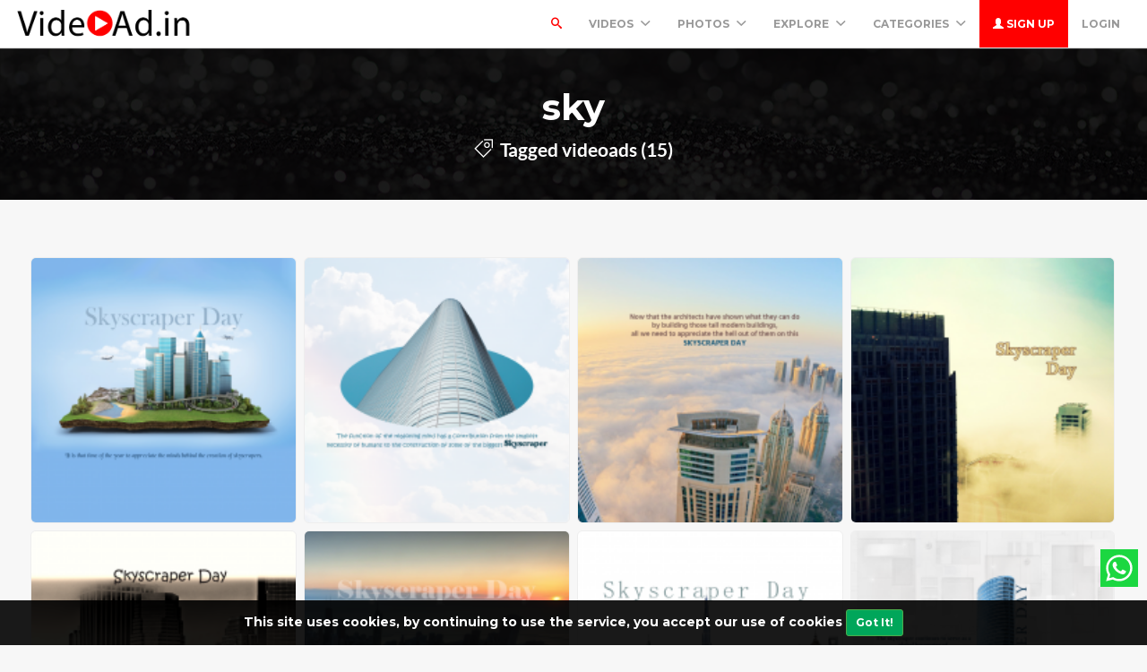

--- FILE ---
content_type: text/html; charset=UTF-8
request_url: https://videoad.in/tags/sky
body_size: 59425
content:
<!DOCTYPE html>
<html lang="en">
<head>
	<meta charset="utf-8">
	<meta name="csrf-token" content="picDGBtCPJPkkfMiZK0XEtBFC7klZ0IyjkTh1q44">
	<meta name="viewport" content="width=device-width, initial-scale=1">
    <meta name="description" content="Videoad.in is free online tool for make your product, services and greetings advertisement. Boost your sales with making HD Video advertisement with few clicks. Make your Video Ads Today.">
    <meta name="keywords" content="video ad maker,online video ads,product ad maker,free online tool,videoad.in" />
    <link rel="shortcut icon" href="https://videoad.in/public/img/favicon-1608108075.png" />

	<title>Tags - sky -  Free Online Video Advertise Maker - Videoad.in</title>

	<!-- Bootstrap core CSS -->
    <link href="https://videoad.in/public/bootstrap/css/bootstrap.css" rel="stylesheet" type="text/css" />

    <!-- Custom styles for this template -->
    <link href="https://videoad.in/public/css/main.css?v=3" rel="stylesheet">

    <!-- FONT Awesome CSS -->
    <link href="https://videoad.in/public/css/font-awesome.min.css" rel="stylesheet">

     <!-- IcoMoon CSS -->
    <link href="https://videoad.in/public/css/icomoon.css" rel="stylesheet">

    <!-- stroke icons CSS -->
    <link href="https://videoad.in/public/css/strokeicons.css" rel="stylesheet">

    <!-- IcoMoon CSS -->
    <link href="https://videoad.in/public/plugins/fleximages/jquery.flex-images.css" rel="stylesheet">

    <!-- Ionicons -->
    <link href="https://videoad.in/public/fonts/ionicons/css/ionicons.min.css" rel="stylesheet" type="text/css" />

    <!-- IE10 viewport hack for Surface/desktop Windows 8 bug -->
    <script src="https://videoad.in/public/js/ie10-viewport-bug-workaround.js"></script>
    
     <!-- stroke icons CSS -->
    <link href="https://videoad.in/public/assets/swiper-bundle.min.css" rel="stylesheet">
    <script src="https://videoad.in/public/assets/swiper-bundle.min.js"></script>

    <!-- Google Fonts -->
    <link href='https://fonts.googleapis.com/css?family=Montserrat:700' rel='stylesheet' type='text/css' />

    <!-- Sweet Alert -->
    <link href="https://videoad.in/public/plugins/sweetalert/sweetalert.css" rel="stylesheet" type="text/css" />

    <link href="https://videoad.in/public/css/vivify.min.css" rel="stylesheet">

    <!-- HTML5 shim and Respond.js IE8 support of HTML5 elements and media queries -->
    <!--[if lt IE 9]>
      <script src="https://oss.maxcdn.com/html5shiv/3.7.2/html5shiv.min.js"></script>
      <script src="https://oss.maxcdn.com/respond/1.4.2/respond.min.js"></script>
    <![endif]-->

    <!--[if IE]>
    <meta http-equiv="X-UA-Compatible" content="IE=Edge"/>
<![endif]-->
 
<div id="showapp" style="display:none; width:60%;   position: fixed;   bottom: 20px;     z-index: 999;">
<a href="https://play.google.com/store/apps/details?id=com.videoad.in" target="blank">
<img src="https://videoad.in/gp.png" width="100%" onclick='document.getElementById("showapp").style.display = "none";'>
</div>
<script>
if(window.innerWidth <= 700){
document.getElementById("showapp").style.display = "block";
}
</script>
<script data-ad-client="ca-pub-5236751379937355" async src="https://pagead2.googlesyndication.com/pagead/js/adsbygoogle.js"></script>
  

<!-- Google tag (gtag.js) -->
<script async src="https://www.googletagmanager.com/gtag/js?id=G-9N6XFK7M6Y"></script>
<script>
  window.dataLayer = window.dataLayer || [];
  function gtag(){dataLayer.push(arguments);}
  gtag('js', new Date());

  gtag('config', 'G-9N6XFK7M6Y');
</script>
<script type="text/javascript">

    // URL BASE
    var URL_BASE = "https://videoad.in";
    // ReadMore
    var ReadMore = "View more...";
    var ReadLess = "View less...";

 </script>

	<!-- Fonts -->
	<link href='https://fonts.googleapis.com/css?family=Montserrat:700' rel='stylesheet' type='text/css'>

	<!-- HTML5 shim and Respond.js for IE8 support of HTML5 elements and media queries -->
	<!-- WARNING: Respond.js doesn't work if you view the page via file:// -->
	<!--[if lt IE 9]>
		<script src="https://oss.maxcdn.com/html5shiv/3.7.2/html5shiv.min.js"></script>
		<script src="https://oss.maxcdn.com/respond/1.4.2/respond.min.js"></script>
	<![endif]-->

	
	
 <div style=" width: 42px;  position: fixed;   bottom: 60px;    right: 10px;    z-index: 9;">
<a href="https://api.whatsapp.com/send?phone=918866041242&text=Hi i Need Help&l=en"><svg version="1.1" id="Capa_1" xmlns="http://www.w3.org/2000/svg" xmlns:xlink="http://www.w3.org/1999/xlink" x="0px" y="0px"
	 viewBox="0 0 455.731 455.731" style="enable-background:new 0 0 455.731 455.731;" xml:space="preserve">
<g>
	<rect x="0" y="0" style="fill:#1BD741;" width="455.731" height="455.731"/>
	<g>
		<path style="fill:#FFFFFF;" d="M68.494,387.41l22.323-79.284c-14.355-24.387-21.913-52.134-21.913-80.638
			c0-87.765,71.402-159.167,159.167-159.167s159.166,71.402,159.166,159.167c0,87.765-71.401,159.167-159.166,159.167
			c-27.347,0-54.125-7-77.814-20.292L68.494,387.41z M154.437,337.406l4.872,2.975c20.654,12.609,44.432,19.274,68.762,19.274
			c72.877,0,132.166-59.29,132.166-132.167S300.948,95.321,228.071,95.321S95.904,154.611,95.904,227.488
			c0,25.393,7.217,50.052,20.869,71.311l3.281,5.109l-12.855,45.658L154.437,337.406z"/>
		<path style="fill:#FFFFFF;" d="M183.359,153.407l-10.328-0.563c-3.244-0.177-6.426,0.907-8.878,3.037
			c-5.007,4.348-13.013,12.754-15.472,23.708c-3.667,16.333,2,36.333,16.667,56.333c14.667,20,42,52,90.333,65.667
			c15.575,4.404,27.827,1.435,37.28-4.612c7.487-4.789,12.648-12.476,14.508-21.166l1.649-7.702c0.524-2.448-0.719-4.932-2.993-5.98
			l-34.905-16.089c-2.266-1.044-4.953-0.384-6.477,1.591l-13.703,17.764c-1.035,1.342-2.807,1.874-4.407,1.312
			c-9.384-3.298-40.818-16.463-58.066-49.687c-0.748-1.441-0.562-3.19,0.499-4.419l13.096-15.15
			c1.338-1.547,1.676-3.722,0.872-5.602l-15.046-35.201C187.187,154.774,185.392,153.518,183.359,153.407z"/>
	</g>
</g>
<g>
</g>
<g>
</g>
<g>
</g>
<g>
</g>
<g>
</g>
<g>
</g>
<g>
</g>
<g>
</g>
<g>
</g>
<g>
</g>
<g>
</g>
<g>
</g>
<g>
</g>
<g>
</g>
<g>
</g>
</svg></a>
</div>


<!-- Facebook Pixel Code --><script>!function(f,b,e,v,n,t,s){if(f.fbq)return;n=f.fbq=function(){n.callMethod?n.callMethod.apply(n,arguments):n.queue.push(arguments)};if(!f._fbq)f._fbq=n;n.push=n;n.loaded=!0;n.version='2.0';n.queue=[];t=b.createElement(e);t.async=!0;t.src=v;s=b.getElementsByTagName(e)[0];s.parentNode.insertBefore(t,s)}(window,document,'script','https://connect.facebook.net/en_US/fbevents.js'); fbq('init', '513263643692872'); fbq('track', 'PageView');</script><noscript> <img height="1" width="1" src="https://www.facebook.com/tr?id=513263643692872&ev=PageView&noscript=1"/></noscript><!-- End Facebook Pixel Code -->

<!-- Google tag (gtag.js) -->
<script async src="https://www.googletagmanager.com/gtag/js?id=G-KQKT2W94SN"></script>
<script>
  window.dataLayer = window.dataLayer || [];
  function gtag(){dataLayer.push(arguments);}
  gtag('js', new Date());

  gtag('config', 'G-KQKT2W94SN');
</script>
 
 <style>
 .index-header { background-image: url('https://videoad.in/public/img/header_index.jpg') }
 .jumbotron-bottom { background-image: url('https://videoad.in/public/img/cover.jpg') }
 .header-colors { background-image: url('https://videoad.in/public/img/header_colors.jpg') }
 .header-cameras { background-image: url('https://videoad.in/public/img/header_cameras.jpg') }
 </style>

</head>
<body>
	<div class="popout font-default"></div>

	<div class="wrap-loader">

<div class="progress-wrapper display-none" id="progress" style=" position: absolute; width: 100%;">
  <div class="progress" style="border-radius: 0;">
    <div class="progress-bar progress-bar-success" role="progressbar" aria-valuenow="60" aria-valuemin="0" aria-valuemax="100" style="width: 0%;"></div>
  </div>
  <div class="progress-info" style="color: #FFF; font-size: 35px; padding-top: 10px;">
    <div class="progress-percentage">
      <span class="percent">0%</span>
    </div>
  </div>
</div>

		<i class="fa fa-cog fa-spin fa-3x fa-fw cog-loader"></i>
		<i class="fa fa-cog fa-spin fa-3x fa-fw cog-loader-small"></i>
	</div>

	    <form role="search" class="box_Search collapse" autocomplete="off" action="https://videoad.in/search" method="get" id="formShow">
    <div>
      <input type="text" name="q" class="input_search form-control" id="btnItems" placeholder="Search">
      <button type="submit" id="_buttonSearch"><i class="icon-search"></i></button>
    </div><!--/.form-group -->
   </form><!--./navbar-form -->
		     
	<div class="btn-block text-center class-montserrat showBanner padding-top-10 padding-bottom-10" style="display:none;">This site uses cookies, by continuing to use the service, you accept our use of cookies <button class="btn btn-sm btn-success" id="close-banner">Got It!</button></div>

<div class="navbar navbar-inverse navBar">
      <div class="container-fluid">
        <div class="navbar-header">
          <button type="button" class="navbar-toggle" data-toggle="collapse" data-target=".navbar-collapse">
        
          	 
            <span class="icon-bar"></span>
            <span class="icon-bar"></span>
            <span class="icon-bar"></span>
          </button>
          <a href="/downloads" class="navbar-toggle" >
        
          	<i class="fa fa-download fa-lg"></i>

            
          </a>
          <a class="navbar-brand" href="https://videoad.in">
          	<img src="https://videoad.in/public/img/logo-1608108075.png" class="logo" />
          	</a>
        </div><!-- navbar-header -->



        <div class="navbar-collapse collapse">

        	<ul class="nav navbar-nav navbar-right margin-bottom-zero">
        	    

						
							 <li id="li-search">
							<a class="color-default font-default text-uppercase" id="btnExpand" data-toggle="collapse" href="#formShow" aria-expanded="false" aria-controls="form_Show">
								<i class="icon-search"></i> <span class="title-dropdown">Search</span>
								</a>
						</li>
						 						 
					<li class="dropdown">
        			<a href="javascript:void(0);" class="font-default text-uppercase" data-toggle="dropdown">Videos
        				<i class="ion-chevron-down margin-lft5"></i>
        				</a>
        				<!-- DROPDOWN MENU -->
        				<ul class="dropdown-menu arrow-up" role="menu" aria-labelledby="dropdownMenu2">
        				    <li><a href="https://videoad.in/category/festivals"> Festivals/Days Videos </a></li>
        				     <li><a href="https://videoad.in/category/sale-promo"> Sale Promo Videos </a></li>
        				      <li><a href="https://videoad.in/category/stock-footages"> Real Stock Videos </a></li>
        					<li><a href="https://videoad.in/category/motion-backgrounds"> Motion Backgrounds </a></li>
        					<li><a href="https://videoad.in/category/character-animations"> Character Animations </a></li>
        					<li><a href="https://videoad.in/category/greetings"> Greetings Videos </a></li>
        					<li><a href="https://videoad.in/category/quotes-images"> Quotes Images </a></li>
				          	<li><a href="https://videoad.in/latest"><strong>View All Videos <i class="fa fa-long-arrow-right"></i></strong></a></li>
        				</ul><!-- DROPDOWN MENU -->
        			</li>
				
        		    <li class="dropdown">
        			<a href="javascript:void(0);" class="font-default text-uppercase" data-toggle="dropdown">PHOTOS
        				<i class="ion-chevron-down margin-lft5"></i>
        				</a>
        				<!-- DROPDOWN MENU -->
        				<ul class="dropdown-menu arrow-up" role="menu" aria-labelledby="dropdownMenu2">
        					<li><a href="https://videoad.in/category/festival-images"> Festival Images </a></li>
        					<li><a href="https://videoad.in/category/good-morning-images"> GoodMorning Images </a></li>
        					<li><a href="https://videoad.in/category/good-night-images"> GoodNight Images </a></li>
        					<li><a href="https://videoad.in/category/quotes-images"> Quotes Images </a></li>
				          	<li><a href="https://videoad.in/latest-images"><strong>View All Images <i class="fa fa-long-arrow-right"></i></strong></a></li>
        				</ul><!-- DROPDOWN MENU -->
        			</li>

					
											 
					 
			

        		<li class="dropdown">
        			<a href="javascript:void(0);" class="font-default text-uppercase" data-toggle="dropdown">Explore
        				<i class="ion-chevron-down margin-lft5"></i>
        				</a>

        				<!-- DROPDOWN MENU -->
        				<ul class="dropdown-menu arrow-up" role="menu" aria-labelledby="dropdownMenu2">
        					<li><a href="https://videoad.in/members"><i class="icon icon-Users myicon-right"></i> Members</a></li>
        					<li><a href="https://videoad.in/collections"><i class="fa fa-folder-open-o myicon-right"></i> Collections</a></li>
        					<li><a href="https://videoad.in/tags"><i class="icon icon-Tag myicon-right"></i> Tags</a></li>
        					<li role="separator" class="divider"></li>
        					<li><a href="https://videoad.in/featured">Featured</a></li>
	        				<li><a href="https://videoad.in/popular">Popular</a></li>
							<li><a href="https://videoad.in/latest">Latest</a></li>
			            	<li><a href="https://videoad.in/most/commented">Most Commented</a></li>
				          	<li><a href="https://videoad.in/most/viewed">Most Viewed</a></li>
				          	<li><a href="https://videoad.in/most/downloads">Most Downloads</a></li>
        				</ul><!-- DROPDOWN MENU -->

        			</li>

        		<li class="dropdown">
        			<a href="javascript:void(0);" class="font-default text-uppercase" data-toggle="dropdown">Categories
        				<i class="ion-chevron-down margin-lft5"></i>
        				</a>

        				<!-- DROPDOWN MENU -->
        				<ul class="dropdown-menu arrow-up nav-session" role="menu" aria-labelledby="dropdownMenu2">
        				        					<li>
        						<a href="https://videoad.in/category/anniversary" class="text-overflow">
																							Anniversary
											        							</a>
        					</li>
        					        					<li>
        						<a href="https://videoad.in/category/birthday" class="text-overflow">
																							Birthday
											        							</a>
        					</li>
        					        					<li>
        						<a href="https://videoad.in/category/character-animations" class="text-overflow">
																							Character Animations
											        							</a>
        					</li>
        					        					<li>
        						<a href="https://videoad.in/category/coming-soon" class="text-overflow">
																							Coming Soon
											        							</a>
        					</li>
        					        					<li>
        						<a href="https://videoad.in/category/congratulations" class="text-overflow">
																							Congratulations
											        							</a>
        					</li>
        					        					<li>
        						<a href="https://videoad.in/category/days-images" class="text-overflow">
																							Days Images
											        							</a>
        					</li>
        					        					<li>
        						<a href="https://videoad.in/category/days-videos" class="text-overflow">
																							Days Videos
											        							</a>
        					</li>
        					        					<li>
        						<a href="https://videoad.in/category/festival-images" class="text-overflow">
																							Festival Images
											        							</a>
        					</li>
        					        					<li>
        						<a href="https://videoad.in/category/festivals" class="text-overflow">
																							Festivals
											        							</a>
        					</li>
        					
        								        		<li><a href="https://videoad.in/categories">
			        			<strong>View all <i class="fa fa-long-arrow-right"></i></strong>
			        		</a></li>
			        		        				</ul><!-- DROPDOWN MENU -->
        			</li>

        		
        		        			<li>
        				<a class="log-in font-default text-uppercase" href="https://videoad.in/register">
        					<i class="glyphicon glyphicon-user"></i> Sign up
        					</a>
        			</li>
        			
        			<li>
        				<a class="font-default text-uppercase " href="https://videoad.in/login">
        					Login
        					</a>
        			</li>
        	            </ul>



</div><!--/.navbar-collapse -->
      </div>
    </div>


		<div class="jumbotron md index-header jumbotron_set jumbotron-cover">
      <div class="container wrap-jumbotron position-relative">
        <h1 class="title-site title-sm">sky</h1>

        	<p class="subtitle-site"><strong>
        		<i class="icon icon-Tag myicon-right"></i> Tagged videoads (15) </strong></p>
      </div>
    </div>

<div class="container-fluid margin-bottom-40">

<!-- Col MD -->
<div class="col-md-12 margin-top-20 margin-bottom-20">

	
	<div id="imagesFlex" class="flex-images btn-block margin-bottom-40 dataResult">
	     <!-- Start Item -->
<a data-w="111" data-h="111" href="https://videoad.in/video/3773/skyscraper-day-images-for-social-media" class="item hovercard" >
	<!-- hover-content -->
	<span class="hover-content">
			<h5 class="text-overflow title-hover-content" title="Skyscraper Day Images for Social Media">
				 Skyscraper Day Images for Social Media
				</h5>

			<!--<h5 class="text-overflow author-label mg-bottom-xs" title="Admin">-->
			<!--	<img src="https://videoad.in/public/avatar/admin-11608542124l2fszwfslg.png" alt="User" class="img-circle" style="width: 20px; height: 20px; display: inline-block; margin-right: 5px;">-->
			<!--	<em>Admin</em>-->
			<!--	</h5>-->
				<span class="timeAgo btn-block date-color text-overflow" data="2021-12-29T08:28:43-04:00"></span>

			<span class="sub-hover">
								<span class="myicon-right"><i class="fa fa-heart-o myicon-right"></i> 0</span>
				<span class="myicon-right"><i class="icon icon-Download myicon-right"></i> 1</span>
			</span><!-- Span Out -->
	</span><!-- hover-content -->
		<img sizes="580px" srcset="https://videoad.in/public/uploads/thumbnail/skyscraper-day-images-for-social-media-1164078092299mgi3im6h.png?size=small 280w, https://videoad.in/public/uploads/thumbnail/skyscraper-day-images-for-social-media-1164078092299mgi3im6h.png?size=medium 480w" src="https://videoad.in/public/uploads/thumbnail/skyscraper-day-images-for-social-media-1164078092299mgi3im6h.png" class="previewImage d-none" />
	
    </a><!-- End Item -->

<!-- Start Item -->
<a data-w="111" data-h="111" href="https://videoad.in/video/3772/skyscraper-day-images-for-social-media" class="item hovercard" >
	<!-- hover-content -->
	<span class="hover-content">
			<h5 class="text-overflow title-hover-content" title="Skyscraper Day Images for Social Media">
				 Skyscraper Day Images for Social Media
				</h5>

			<!--<h5 class="text-overflow author-label mg-bottom-xs" title="Admin">-->
			<!--	<img src="https://videoad.in/public/avatar/admin-11608542124l2fszwfslg.png" alt="User" class="img-circle" style="width: 20px; height: 20px; display: inline-block; margin-right: 5px;">-->
			<!--	<em>Admin</em>-->
			<!--	</h5>-->
				<span class="timeAgo btn-block date-color text-overflow" data="2021-12-29T08:28:40-04:00"></span>

			<span class="sub-hover">
								<span class="myicon-right"><i class="fa fa-heart-o myicon-right"></i> 0</span>
				<span class="myicon-right"><i class="icon icon-Download myicon-right"></i> 1</span>
			</span><!-- Span Out -->
	</span><!-- hover-content -->
		<img sizes="580px" srcset="https://videoad.in/public/uploads/thumbnail/skyscraper-day-images-for-social-media-11640780919ff6lplhrfc.png?size=small 280w, https://videoad.in/public/uploads/thumbnail/skyscraper-day-images-for-social-media-11640780919ff6lplhrfc.png?size=medium 480w" src="https://videoad.in/public/uploads/thumbnail/skyscraper-day-images-for-social-media-11640780919ff6lplhrfc.png" class="previewImage d-none" />
	
    </a><!-- End Item -->

<!-- Start Item -->
<a data-w="111" data-h="111" href="https://videoad.in/video/3771/skyscraper-day-images-for-social-media" class="item hovercard" >
	<!-- hover-content -->
	<span class="hover-content">
			<h5 class="text-overflow title-hover-content" title="Skyscraper Day Images for Social Media">
				 Skyscraper Day Images for Social Media
				</h5>

			<!--<h5 class="text-overflow author-label mg-bottom-xs" title="Admin">-->
			<!--	<img src="https://videoad.in/public/avatar/admin-11608542124l2fszwfslg.png" alt="User" class="img-circle" style="width: 20px; height: 20px; display: inline-block; margin-right: 5px;">-->
			<!--	<em>Admin</em>-->
			<!--	</h5>-->
				<span class="timeAgo btn-block date-color text-overflow" data="2021-12-29T08:28:37-04:00"></span>

			<span class="sub-hover">
								<span class="myicon-right"><i class="fa fa-heart-o myicon-right"></i> 0</span>
				<span class="myicon-right"><i class="icon icon-Download myicon-right"></i> 1</span>
			</span><!-- Span Out -->
	</span><!-- hover-content -->
		<img sizes="580px" srcset="https://videoad.in/public/uploads/thumbnail/skyscraper-day-images-for-social-media-11640780916igumal4uw2.png?size=small 280w, https://videoad.in/public/uploads/thumbnail/skyscraper-day-images-for-social-media-11640780916igumal4uw2.png?size=medium 480w" src="https://videoad.in/public/uploads/thumbnail/skyscraper-day-images-for-social-media-11640780916igumal4uw2.png" class="previewImage d-none" />
	
    </a><!-- End Item -->

<!-- Start Item -->
<a data-w="111" data-h="111" href="https://videoad.in/video/3770/skyscraper-day-images-for-social-media" class="item hovercard" >
	<!-- hover-content -->
	<span class="hover-content">
			<h5 class="text-overflow title-hover-content" title="Skyscraper Day Images for Social Media">
				 Skyscraper Day Images for Social Media
				</h5>

			<!--<h5 class="text-overflow author-label mg-bottom-xs" title="Admin">-->
			<!--	<img src="https://videoad.in/public/avatar/admin-11608542124l2fszwfslg.png" alt="User" class="img-circle" style="width: 20px; height: 20px; display: inline-block; margin-right: 5px;">-->
			<!--	<em>Admin</em>-->
			<!--	</h5>-->
				<span class="timeAgo btn-block date-color text-overflow" data="2021-12-29T08:28:33-04:00"></span>

			<span class="sub-hover">
								<span class="myicon-right"><i class="fa fa-heart-o myicon-right"></i> 0</span>
				<span class="myicon-right"><i class="icon icon-Download myicon-right"></i> 1</span>
			</span><!-- Span Out -->
	</span><!-- hover-content -->
		<img sizes="580px" srcset="https://videoad.in/public/uploads/thumbnail/skyscraper-day-images-for-social-media-11640780913tnoyzs0fjv.png?size=small 280w, https://videoad.in/public/uploads/thumbnail/skyscraper-day-images-for-social-media-11640780913tnoyzs0fjv.png?size=medium 480w" src="https://videoad.in/public/uploads/thumbnail/skyscraper-day-images-for-social-media-11640780913tnoyzs0fjv.png" class="previewImage d-none" />
	
    </a><!-- End Item -->

<!-- Start Item -->
<a data-w="111" data-h="111" href="https://videoad.in/video/3769/skyscraper-day-images-for-social-media" class="item hovercard" >
	<!-- hover-content -->
	<span class="hover-content">
			<h5 class="text-overflow title-hover-content" title="Skyscraper Day Images for Social Media">
				 Skyscraper Day Images for Social Media
				</h5>

			<!--<h5 class="text-overflow author-label mg-bottom-xs" title="Admin">-->
			<!--	<img src="https://videoad.in/public/avatar/admin-11608542124l2fszwfslg.png" alt="User" class="img-circle" style="width: 20px; height: 20px; display: inline-block; margin-right: 5px;">-->
			<!--	<em>Admin</em>-->
			<!--	</h5>-->
				<span class="timeAgo btn-block date-color text-overflow" data="2021-12-29T08:28:30-04:00"></span>

			<span class="sub-hover">
								<span class="myicon-right"><i class="fa fa-heart-o myicon-right"></i> 0</span>
				<span class="myicon-right"><i class="icon icon-Download myicon-right"></i> 1</span>
			</span><!-- Span Out -->
	</span><!-- hover-content -->
		<img sizes="580px" srcset="https://videoad.in/public/uploads/thumbnail/skyscraper-day-images-for-social-media-116407809097ebb18evsv.png?size=small 280w, https://videoad.in/public/uploads/thumbnail/skyscraper-day-images-for-social-media-116407809097ebb18evsv.png?size=medium 480w" src="https://videoad.in/public/uploads/thumbnail/skyscraper-day-images-for-social-media-116407809097ebb18evsv.png" class="previewImage d-none" />
	
    </a><!-- End Item -->

<!-- Start Item -->
<a data-w="111" data-h="111" href="https://videoad.in/video/3768/skyscraper-day-images-for-social-media" class="item hovercard" >
	<!-- hover-content -->
	<span class="hover-content">
			<h5 class="text-overflow title-hover-content" title="Skyscraper Day Images for Social Media">
				 Skyscraper Day Images for Social Media
				</h5>

			<!--<h5 class="text-overflow author-label mg-bottom-xs" title="Admin">-->
			<!--	<img src="https://videoad.in/public/avatar/admin-11608542124l2fszwfslg.png" alt="User" class="img-circle" style="width: 20px; height: 20px; display: inline-block; margin-right: 5px;">-->
			<!--	<em>Admin</em>-->
			<!--	</h5>-->
				<span class="timeAgo btn-block date-color text-overflow" data="2021-12-29T08:28:27-04:00"></span>

			<span class="sub-hover">
								<span class="myicon-right"><i class="fa fa-heart-o myicon-right"></i> 0</span>
				<span class="myicon-right"><i class="icon icon-Download myicon-right"></i> 1</span>
			</span><!-- Span Out -->
	</span><!-- hover-content -->
		<img sizes="580px" srcset="https://videoad.in/public/uploads/thumbnail/skyscraper-day-images-for-social-media-1164078090608jmhgvdfq.png?size=small 280w, https://videoad.in/public/uploads/thumbnail/skyscraper-day-images-for-social-media-1164078090608jmhgvdfq.png?size=medium 480w" src="https://videoad.in/public/uploads/thumbnail/skyscraper-day-images-for-social-media-1164078090608jmhgvdfq.png" class="previewImage d-none" />
	
    </a><!-- End Item -->

<!-- Start Item -->
<a data-w="111" data-h="111" href="https://videoad.in/video/3767/skyscraper-day-images-for-social-media" class="item hovercard" >
	<!-- hover-content -->
	<span class="hover-content">
			<h5 class="text-overflow title-hover-content" title="Skyscraper Day Images for Social Media">
				 Skyscraper Day Images for Social Media
				</h5>

			<!--<h5 class="text-overflow author-label mg-bottom-xs" title="Admin">-->
			<!--	<img src="https://videoad.in/public/avatar/admin-11608542124l2fszwfslg.png" alt="User" class="img-circle" style="width: 20px; height: 20px; display: inline-block; margin-right: 5px;">-->
			<!--	<em>Admin</em>-->
			<!--	</h5>-->
				<span class="timeAgo btn-block date-color text-overflow" data="2021-12-29T08:28:23-04:00"></span>

			<span class="sub-hover">
								<span class="myicon-right"><i class="fa fa-heart-o myicon-right"></i> 0</span>
				<span class="myicon-right"><i class="icon icon-Download myicon-right"></i> 1</span>
			</span><!-- Span Out -->
	</span><!-- hover-content -->
		<img sizes="580px" srcset="https://videoad.in/public/uploads/thumbnail/skyscraper-day-images-for-social-media-11640780902xfjhzvas6o.png?size=small 280w, https://videoad.in/public/uploads/thumbnail/skyscraper-day-images-for-social-media-11640780902xfjhzvas6o.png?size=medium 480w" src="https://videoad.in/public/uploads/thumbnail/skyscraper-day-images-for-social-media-11640780902xfjhzvas6o.png" class="previewImage d-none" />
	
    </a><!-- End Item -->

<!-- Start Item -->
<a data-w="111" data-h="111" href="https://videoad.in/video/3766/skyscraper-day-images-for-social-media" class="item hovercard" >
	<!-- hover-content -->
	<span class="hover-content">
			<h5 class="text-overflow title-hover-content" title="Skyscraper Day Images for Social Media">
				 Skyscraper Day Images for Social Media
				</h5>

			<!--<h5 class="text-overflow author-label mg-bottom-xs" title="Admin">-->
			<!--	<img src="https://videoad.in/public/avatar/admin-11608542124l2fszwfslg.png" alt="User" class="img-circle" style="width: 20px; height: 20px; display: inline-block; margin-right: 5px;">-->
			<!--	<em>Admin</em>-->
			<!--	</h5>-->
				<span class="timeAgo btn-block date-color text-overflow" data="2021-12-29T08:28:20-04:00"></span>

			<span class="sub-hover">
								<span class="myicon-right"><i class="fa fa-heart-o myicon-right"></i> 0</span>
				<span class="myicon-right"><i class="icon icon-Download myicon-right"></i> 1</span>
			</span><!-- Span Out -->
	</span><!-- hover-content -->
		<img sizes="580px" srcset="https://videoad.in/public/uploads/thumbnail/skyscraper-day-images-for-social-media-11640780900picgajmlfb.png?size=small 280w, https://videoad.in/public/uploads/thumbnail/skyscraper-day-images-for-social-media-11640780900picgajmlfb.png?size=medium 480w" src="https://videoad.in/public/uploads/thumbnail/skyscraper-day-images-for-social-media-11640780900picgajmlfb.png" class="previewImage d-none" />
	
    </a><!-- End Item -->

<!-- Start Item -->
<a data-w="111" data-h="111" href="https://videoad.in/video/3765/skyscraper-day-images-for-social-media" class="item hovercard" >
	<!-- hover-content -->
	<span class="hover-content">
			<h5 class="text-overflow title-hover-content" title="Skyscraper Day Images for Social Media">
				 Skyscraper Day Images for Social Media
				</h5>

			<!--<h5 class="text-overflow author-label mg-bottom-xs" title="Admin">-->
			<!--	<img src="https://videoad.in/public/avatar/admin-11608542124l2fszwfslg.png" alt="User" class="img-circle" style="width: 20px; height: 20px; display: inline-block; margin-right: 5px;">-->
			<!--	<em>Admin</em>-->
			<!--	</h5>-->
				<span class="timeAgo btn-block date-color text-overflow" data="2021-12-29T08:28:18-04:00"></span>

			<span class="sub-hover">
								<span class="myicon-right"><i class="fa fa-heart-o myicon-right"></i> 0</span>
				<span class="myicon-right"><i class="icon icon-Download myicon-right"></i> 1</span>
			</span><!-- Span Out -->
	</span><!-- hover-content -->
		<img sizes="580px" srcset="https://videoad.in/public/uploads/thumbnail/skyscraper-day-images-for-social-media-11640780897zkoubmkvbq.png?size=small 280w, https://videoad.in/public/uploads/thumbnail/skyscraper-day-images-for-social-media-11640780897zkoubmkvbq.png?size=medium 480w" src="https://videoad.in/public/uploads/thumbnail/skyscraper-day-images-for-social-media-11640780897zkoubmkvbq.png" class="previewImage d-none" />
	
    </a><!-- End Item -->

<!-- Start Item -->
<a data-w="1920" data-h="1080" href="https://videoad.in/video/1049/galaxy-sky-and-stars-hd-background-video-stock-footage" class="item hovercard" >
	<!-- hover-content -->
	<span class="hover-content">
			<h5 class="text-overflow title-hover-content" title="Galaxy Sky and Stars HD Background Video Stock Footage">
				 Galaxy Sky and Stars HD Background Video Stock Footage
				</h5>

			<!--<h5 class="text-overflow author-label mg-bottom-xs" title="Admin">-->
			<!--	<img src="https://videoad.in/public/avatar/admin-11608542124l2fszwfslg.png" alt="User" class="img-circle" style="width: 20px; height: 20px; display: inline-block; margin-right: 5px;">-->
			<!--	<em>Admin</em>-->
			<!--	</h5>-->
				<span class="timeAgo btn-block date-color text-overflow" data="2021-04-16T07:38:01-04:00"></span>

			<span class="sub-hover">
								<span class="myicon-right"><i class="fa fa-heart-o myicon-right"></i> 0</span>
				<span class="myicon-right"><i class="icon icon-Download myicon-right"></i> 4</span>
			</span><!-- Span Out -->
	</span><!-- hover-content -->
	        <video  preload="none" loop class="previewImage listvideo" poster="https://videoad.in/public/uploads/thumbnail/galaxy-sky-and-stars-hd-background-video-stock-footage-11618573067deyz202jiz.png" src="public/uploads/videos/1048/1920x1080.mp4"></video>
    
    </a><!-- End Item -->

<!-- Start Item -->
<a data-w="1280" data-h="720" href="https://videoad.in/video/461/snapshot-10" class="item hovercard" >
	<!-- hover-content -->
	<span class="hover-content">
			<h5 class="text-overflow title-hover-content" title="Snapshot 10">
				 Snapshot 10
				</h5>

			<!--<h5 class="text-overflow author-label mg-bottom-xs" title="imhardik11">-->
			<!--	<img src="https://videoad.in/public/avatar/default.jpg" alt="User" class="img-circle" style="width: 20px; height: 20px; display: inline-block; margin-right: 5px;">-->
			<!--	<em>imhardik11</em>-->
			<!--	</h5>-->
				<span class="timeAgo btn-block date-color text-overflow" data="2021-01-19T06:52:45-04:00"></span>

			<span class="sub-hover">
								<span class="myicon-right"><i class="fa fa-heart-o myicon-right"></i> 0</span>
				<span class="myicon-right"><i class="icon icon-Download myicon-right"></i> 0</span>
			</span><!-- Span Out -->
	</span><!-- hover-content -->
	        <video  preload="none" loop class="previewImage listvideo" poster="https://videoad.in/public/uploads/thumbnail/snapshot-10-61611053555zl9nfk2i72.png" src="public/uploads/videos/461/1280x720.mp4"></video>
    
    </a><!-- End Item -->

<!-- Start Item -->
<a data-w="1920" data-h="1080" href="https://videoad.in/video/318/kite-flying-in-the-sky" class="item hovercard" >
	<!-- hover-content -->
	<span class="hover-content">
			<h5 class="text-overflow title-hover-content" title="Kite flying in the sky">
				 Kite flying in the sky
				</h5>

			<!--<h5 class="text-overflow author-label mg-bottom-xs" title="imhardik11">-->
			<!--	<img src="https://videoad.in/public/avatar/default.jpg" alt="User" class="img-circle" style="width: 20px; height: 20px; display: inline-block; margin-right: 5px;">-->
			<!--	<em>imhardik11</em>-->
			<!--	</h5>-->
				<span class="timeAgo btn-block date-color text-overflow" data="2021-01-09T14:25:35-04:00"></span>

			<span class="sub-hover">
								<span class="myicon-right"><i class="fa fa-heart-o myicon-right"></i> 0</span>
				<span class="myicon-right"><i class="icon icon-Download myicon-right"></i> 0</span>
			</span><!-- Span Out -->
	</span><!-- hover-content -->
	        <video  preload="none" loop class="previewImage listvideo" poster="https://videoad.in/public/uploads/thumbnail/kite-flying-in-the-sky-61610216720umsgieiqcb.jpg" src="public/uploads/videos/318/1920x1080.mp4"></video>
    
    </a><!-- End Item -->



	      			    <div class="container-paginator">
			    	<nav>
        <ul class="pagination">
            
                            <li class="disabled" aria-disabled="true" aria-label="&larr;">
                    <span aria-hidden="true">&lsaquo;</span>
                </li>
            
            
                            
                
                
                                                                                        <li class="active" aria-current="page"><span>1</span></li>
                                                                                                <li><a href="https://videoad.in/tags/sky?page=2">2</a></li>
                                                                        
            
                            <li>
                    <a href="https://videoad.in/tags/sky?page=2" rel="next" aria-label="&rarr;">&rsaquo;</a>
                </li>
                    </ul>
    </nav>

			    	</div>
			    	
	  </div><!-- Image Flex -->

	  
 </div><!-- /COL MD -->

 </div><!-- container wrap-ui -->


			<style>
section.pricing {
  background: #007bff;
  padding-top: 20px;
    padding-bottom: 20px;

}
.modal-body-plan{
    background: #007bff;
}

.pricing .card {
  background: white;
  padding: 10px 15px 15px 10px;
  border: none;
  border-radius: 1rem;
  transition: all 0.2s;
  box-shadow: 0 0.5rem 1rem 0 rgba(0, 0, 0, 0.1);
}

.pricing hr {
  margin: 1.5rem 0;
}

.pricing .card-title {
  margin: 0.5rem 0;
  font-size: 0.9rem;
  letter-spacing: .1rem;
  font-weight: bold;
}

.pricing .card-price {
  font-size: 3rem;
  margin: 0;
}

.pricing .card-price .period {
  font-size: 0.8rem;
}

.pricing ul li {
  margin-bottom: 1rem;
}

.pricing .text-muted {
  opacity: 0.7;
}

.pricing .btn {
  font-size: 80%;
  border-radius: 5rem;
  letter-spacing: .1rem;
  font-weight: bold;
  padding: 1rem;
  opacity: 0.7;
  transition: all 0.2s;
}

/* Hover Effects on Card */

@media (min-width: 992px) {
  .pricing .card:hover {
    margin-top: -.25rem;
    margin-bottom: .25rem;
    box-shadow: 0 0.5rem 1rem 0 rgba(0, 0, 0, 0.3);
  }
  .pricing .card:hover .btn {
    opacity: 1;
  }
}

@media (max-width: 600px) {
  .col-lg-4{
    margin-top: 20px;
  }
}
.st {
    margin-right: 10px;
    text-decoration: line-through;
    color: red;
    font-size: smaller;
}
</style>
<div class="modal fade" id="plans" tabindex="-1" role="dialog" aria-hidden="true">
    <div class="modal-dialog modal-lg">
        <div class="modal-content">
            <div class="modal-header">
               <button type="button" class="close" data-dismiss="modal"><span aria-hidden="true">×</span><span class="sr-only">Close</span></button>
               <h4 class="modal-title text-center" id="myModalLabel">
                   <strong>Videoad.in Subscription Plans</strong>
                   </h4>
            </div>
            <div class="modal-body modal-body-plan listWrap">
                <section class="pricing py-5">
                                          <div class="row">
                        <!-- Free Tier -->
                        <!--<div class="col-lg-4">-->
                        <!--  <div class="card mb-5 mb-lg-0">-->
                        <!--    <div class="card-body">-->
                        <!--      <h5 class="card-title text-muted text-uppercase text-center">Free</h5>-->
                        <!--      <h6 class="card-price text-center">₹0<span class="period">/month</span></h6>-->
                        <!--      <hr>-->
                        <!--      <ul class="fa-ul">-->
                        <!--        <li><span class="fa-li"><i class="fa fa-check"></i></span>Watermark <span href="#" data-toggle="popover" data-placement="right" data-content="Generate Videos With Videoad.in Watermark will be in output video."><i class="fa fa-info-circle"></i></span></li>-->
                        <!--        <li><span class="fa-li"><i class="fa fa-check"></i></span>3 Videos/Day <span href="#" data-toggle="popover" data-placement="right" data-content="You Can Generate and Download 3 Videos Per Day."><i class="fa fa-info-circle"></i></span></li>-->
                        <!--        <li><span class="fa-li"><i class="fa fa-check"></i></span>All Editor Tools <span href="#" data-toggle="popover" data-placement="right" data-content="Access All Editor Tools, i.e Text,Images,Effects,Emojies etc."><i class="fa fa-info-circle"></i></span></li>-->
                        <!--        <li><span class="fa-li"><i class="fa fa-check"></i></span>Save to Wishlist <span href="#" data-toggle="popover" data-placement="right" data-content="Save Video Template To Your Wishlist."><i class="fa fa-info-circle"></i></span></li>-->
                        <!--        <li><span class="fa-li"><i class="fa fa-check"></i></span>1 Compnay <span href="#" data-toggle="popover" data-placement="right" data-content="Add 1 Company Default Name,Logo,Address,Mobile,Whatsapp. You can use later in editor."><i class="fa fa-info-circle"></i></span></li>-->
                        <!--        <li><span class="fa-li"><i class="fa fa-check"></i></span>Use Compnay <span href="#" data-toggle="popover" data-placement="right" data-content="Load Company Infromation,Logo etc in 1 click in video editor"><i class="fa fa-info-circle"></i></span></li>-->
                        <!--        <li><span class="fa-li"><i class="fa fa-check"></i></span>All Templates <span href="#" data-toggle="popover" data-placement="right" data-content="Access All Video Templates"><i class="fa fa-info-circle"></i></span></li>-->
                        <!--        <li class="text-muted"><span class="fa-li"><i class="fa fa-times"></i></span>Few Video Size <span href="#" data-toggle="popover" data-placement="right" data-content="Few video size will be avilable in the template."><i class="fa fa-info-circle"></i></span></li>-->
                        <!--        <li class="text-muted"><span class="fa-li"><i class="fa fa-times"></i></span>Import Via URL <span href="#" data-toggle="popover" data-placement="right" data-content="No Import Images Via Image URL or Website"><i class="fa fa-info-circle"></i></span></li>-->
                        <!--        <li class="text-muted"><span class="fa-li"><i class="fa fa-times"></i></span>Promo Stickers <span href="#" data-toggle="popover" data-placement="right" data-content="No Access to Promo/Sales Stickers."><i class="fa fa-info-circle"></i></span></li>-->
                        <!--        <li class="text-muted"><span class="fa-li"><i class="fa fa-times"></i></span>Instant Support <span href="#" data-toggle="popover" data-placement="right" data-content="No Instant support."><i class="fa fa-info-circle"></i></span></li>-->
                        <!--      </ul>-->

                        <!--      <form  action="#"><button type="submit" class="btn btn-block btn-warning text-uppercase" disabled>It's Free Forever</button></form>-->


                        <!--    </div>-->
                        <!--  </div>-->
                        <!--</div>-->
                        <!-- Business Tier -->
                        <div class="col-lg-6">
                            <div class="card mb-5 mb-lg-0">
                              <div class="card-body">
                                <h5 class="card-title text-muted text-uppercase text-center">Business</h5>
                                <h6 class="card-price text-center"><span class="st">₹299</span>₹199<span class="period">/month</span></h6>
                                <hr>
                                <ul class="fa-ul">
                                  <li><span class="fa-li"><i class="fa fa-check"></i></span>No Watermark <span href="#" data-toggle="popover" data-placement="right" data-content="Generate Videos Without any Watermark in output video."><i class="fa fa-info-circle"></i></span></li>
                                  <li><span class="fa-li"><i class="fa fa-check"></i></span>10 Videos/Day <span href="#" data-toggle="popover" data-placement="right" data-content="You Can Generate and Download 10 Videos Per Day."><i class="fa fa-info-circle"></i></span></li>
                                  <li><span class="fa-li"><i class="fa fa-check"></i></span>All Editor Tools <span href="#" data-toggle="popover" data-placement="right" data-content="Access All Editor Tools, i.e Text,Images,Effects,Emojies etc."><i class="fa fa-info-circle"></i></span></li>
                                  <li><span class="fa-li"><i class="fa fa-check"></i></span>Save to Wishlist <span href="#" data-toggle="popover" data-placement="right" data-content="Save Video Template To Your Wishlist."><i class="fa fa-info-circle"></i></span></li>
                                  <li><span class="fa-li"><i class="fa fa-check"></i></span>5 Compnay <span href="#" data-toggle="popover" data-placement="right" data-content="Add 5 Company Default Name,Logo,Address,Mobile,Whatsapp. You can use later in editor."><i class="fa fa-info-circle"></i></span></li>
                                  <li><span class="fa-li"><i class="fa fa-check"></i></span>Use Compnay <span href="#" data-toggle="popover" data-placement="right" data-content="Load Company Infromation,Logo etc in 1 click in video editor"><i class="fa fa-info-circle"></i></span></li>
                                  <li><span class="fa-li"><i class="fa fa-check"></i></span>All Templates <span href="#" data-toggle="popover" data-placement="right" data-content="Access All Video Templates"><i class="fa fa-info-circle"></i></span></li>
                                  <li><span class="fa-li"><i class="fa fa-check"></i></span>All Video Size <span href="#" data-toggle="popover" data-placement="right" data-content="All video size will be avilable in the template."><i class="fa fa-info-circle"></i></span></li>
                                  <li><span class="fa-li"><i class="fa fa-check"></i></span>Import Via URL <span href="#" data-toggle="popover" data-placement="right" data-content="Import Images Via Image URL or Website"><i class="fa fa-info-circle"></i></span></li>
                                  <li><span class="fa-li"><i class="fa fa-check"></i></span>Promo Stickers <span href="#" data-toggle="popover" data-placement="right" data-content="Access to Promo/Sales Stickers."><i class="fa fa-info-circle"></i></span></li>
                                  <li><span class="fa-li"><i class="fa fa-check"></i></span>Instant Support <span href="#" data-toggle="popover" data-placement="right" data-content="Instant Chat Support."><i class="fa fa-info-circle"></i></span></li>
                                </ul>


                                                                <!--<form  method="POST" action="https://videoad.in/checkout">-->
                                <!--    <input type="hidden" name="_token" value="picDGBtCPJPkkfMiZK0XEtBFC7klZ0IyjkTh1q44">-->
                                <!--    <input type="hidden" name="appId" value="910401941695f9b5923ef2cdd04019"/>-->
                                <!--    <input type="hidden" name="orderId" value="order_business_1765210919"/>-->
                                <!--    <input type="hidden" name="amount" value="199"/>-->
                                <!--    -->
                                <!--    <button type="submit" class="btn btn-block btn-primary text-uppercase">Subscribe For 1 Month</button>-->
                                <!--  </form>-->
                                <a  class="btn btn-block btn-primary text-uppercase" href="https://api.whatsapp.com/send?phone=918866041242&text=Hi I want to videoad business plan.&l=en" target="_blank">Start Free Trial</a>

                                                            </div>
                            </div>
                          </div>
                        <!-- Pro Tier -->
                        <div class="col-lg-6">
                            <div class="card mb-5 mb-lg-0">
                              <div class="card-body">
                                <h5 class="card-title text-muted text-uppercase text-center">Pro</h5>
                                <h6 class="card-price text-center"><span class="st">₹999</span> ₹499<span class="period">/month</span></h6>
                                <hr>
                                <ul class="fa-ul">
                                  <li><span class="fa-li"><i class="fa fa-check"></i></span>No Watermark <span href="#" data-toggle="popover" data-placement="right" data-content="Generate Videos Without any Watermark in output video."><i class="fa fa-info-circle"></i></span></li>
                                  <li><span class="fa-li"><i class="fa fa-check"></i></span>30 Videos/Day <span href="#" data-toggle="popover" data-placement="right" data-content="You Can Generate and Download 30 Videos Per Day."><i class="fa fa-info-circle"></i></span></li>
                                  <li><span class="fa-li"><i class="fa fa-check"></i></span>All Editor Tools <span href="#" data-toggle="popover" data-placement="right" data-content="Access All Editor Tools, i.e Text,Images,Effects,Emojies etc."><i class="fa fa-info-circle"></i></span></li>
                                  <li><span class="fa-li"><i class="fa fa-check"></i></span>Save to Wishlist <span href="#" data-toggle="popover" data-placement="right" data-content="Save Video Template To Your Wishlist."><i class="fa fa-info-circle"></i></span></li>
                                  <li><span class="fa-li"><i class="fa fa-check"></i></span>20 Compnay <span href="#" data-toggle="popover" data-placement="right" data-content="Add 20 Company Default Name,Logo,Address,Mobile,Whatsapp. You can use later in editor."><i class="fa fa-info-circle"></i></span></li>
                                  <li><span class="fa-li"><i class="fa fa-check"></i></span>Use Compnay <span href="#" data-toggle="popover" data-placement="right" data-content="Load Company Infromation,Logo etc in 1 click in video editor"><i class="fa fa-info-circle"></i></span></li>
                                  <li><span class="fa-li"><i class="fa fa-check"></i></span>All Templates <span href="#" data-toggle="popover" data-placement="right" data-content="Access All Video Templates"><i class="fa fa-info-circle"></i></span></li>
                                  <li><span class="fa-li"><i class="fa fa-check"></i></span>All Video Size <span href="#" data-toggle="popover" data-placement="right" data-content="All video size will be avilable in the template."><i class="fa fa-info-circle"></i></span></li>
                                  <li><span class="fa-li"><i class="fa fa-check"></i></span>Import Via URL <span href="#" data-toggle="popover" data-placement="right" data-content="Import Images Via Image URL or Website"><i class="fa fa-info-circle"></i></span></li>
                                  <li><span class="fa-li"><i class="fa fa-check"></i></span>Promo Stickers <span href="#" data-toggle="popover" data-placement="right" data-content="Access to Promo/Sales Stickers."><i class="fa fa-info-circle"></i></span></li>
                                  <li><span class="fa-li"><i class="fa fa-check"></i></span>Instant Support <span href="#" data-toggle="popover" data-placement="right" data-content="Instant Chat Support."><i class="fa fa-info-circle"></i></span></li>
                                </ul>
                                                                <!--<form  method="POST" action="https://videoad.in/checkout">-->
                                <!--    <input type="hidden" name="_token" value="picDGBtCPJPkkfMiZK0XEtBFC7klZ0IyjkTh1q44">-->
                                <!--    <input type="hidden" name="appId" value="910401941695f9b5923ef2cdd04019"/>-->
                                <!--    <input type="hidden" name="orderId" value="order_pro_2025-12-08 12:21:59"/>-->
                                <!--    <input type="hidden" name="amount" value="499"/>-->
                                <!--    -->
                                <!--    <button type="submit" class="btn btn-block btn-primary text-uppercase">Subscribe For 1 Month</button>-->
                                <!--  </form>-->
                             <a  class="btn btn-block btn-primary text-uppercase" href="https://api.whatsapp.com/send?phone=918866041242&text=Hi I want to videoad Pro plan.&l=en" target="_blank">Start Free Trial</a>

                                                              </div>
                            </div>
                          </div>
                      </div>

                  </section>

             </div>
            </div>
        </div>
    </div>
<!--<script src="https://www.cashfree.com/assets/cashfree.sdk.v1.2.js" type="text/javascript"></script>-->
<script type="text/javascript" src="https://sdk.cashfree.com/js/ui/2.0.0/cashfree.prod.js"></script>


<!-- ***** Footer ***** -->
    <footer class="footer-main">
    	<div class="container">

    		<div class="row">
    			<div class="col-md-4">
    				<a href="https://videoad.in">
    					<img src="https://videoad.in/public/img/logo-1608108075.png" width="100%"/>
    				</a>
    			   <p class="margin-tp-xs">Videoad.in is free online tool for make your product, services and greetings advertisement. Boost your sales with making HD Video advertisement with few clicks. Make your Video Ads Today.</p>

    			   <ul class="list-inline">

					  					   <li><a href="https://twitter.com/video_ad_maker" target="_blank" class="ico-social"><i class="fa fa-twitter"></i></a></li>
					   
					 					   <li><a href="https://www.facebook.com/videoad.in" target="_blank" class="ico-social"><i class="fa fa-facebook"></i></a></li>
					 
					 					   <li><a href="https://www.instagram.com/videoad.in/" target="_blank" class="ico-social"><i class="fa fa-instagram"></i></a></li>
					 
					 
           					   <li><a href="https://www.youtube.com/channel/UCVWUjrzMNhuTO39wJ7E2s5g" target="_blank" class="ico-social"><i class="fa fa-youtube-play"></i></a></li>
					   
           					 </ul >

    			</div><!-- ./End col-md-* -->



    			<div class="col-md-3 margin-tp-xs">
    				<h4 class="margin-top-zero font-default">About</h4>
    				<ul class="list-unstyled">
    					        			<li><a class="link-footer" href="https://videoad.in/page/terms-of-service">Terms</a></li>
        	        			<li><a class="link-footer" href="https://videoad.in/page/privacy-policy">Privacy Policy</a></li>
        	        			<li><a class="link-footer" href="https://videoad.in/page/about">About</a></li>
        	        			<li><a class="link-footer" href="https://videoad.in/page/payment-help">Payment Help</a></li>
        	        			<li><a class="link-footer" href="https://videoad.in/page/refund-policy">Refund Policy</a></li>
        	        			<li><a class="link-footer" href="https://videoad.in/page/confirm-account">Confirm Account</a></li>
        	        			<li><a class="link-footer" href="https://videoad.in/page/trial-expired">Trial Plan Expired</a></li>
        	          <li><a class="link-footer" href="https://videoad.in/contact">Contact us</a></li>
    				</ul>
    			</div><!-- ./End col-md-* -->


    			<div class="col-md-3 margin-tp-xs">
    				<h4 class="margin-top-zero font-default">Categories</h4>
    				<ul class="list-unstyled">
    		        			<li><a class="link-footer" href="https://videoad.in/category/anniversary">Anniversary</a></li>
        	        			<li><a class="link-footer" href="https://videoad.in/category/birthday">Birthday</a></li>
        	        			<li><a class="link-footer" href="https://videoad.in/category/character-animations">Character Animations</a></li>
        	        			<li><a class="link-footer" href="https://videoad.in/category/coming-soon">Coming Soon</a></li>
        	        			<li><a class="link-footer" href="https://videoad.in/category/congratulations">Congratulations</a></li>
        	        			<li><a class="link-footer" href="https://videoad.in/category/days-images">Days Images</a></li>
        	
        	        		<li><a class="link-footer" href="https://videoad.in/categories">
        			<strong>View all <i class="fa fa-long-arrow-right"></i></strong>
        		</a></li>
        		
    				</ul>
    			</div><!-- ./End col-md-* -->

    			<div class="col-md-2 margin-tp-xs">
    				<h4 class="margin-top-zero font-default">Links</h4>
    				
    						    				<ul class="list-unstyled">

        			        			<li>
        				<a class="link-footer" href="https://videoad.in/login">
        					Login
        				</a>
        				</li>

        			        				<li>
        					<a class="link-footer" href="https://videoad.in/register">
        					Sign up
        				</a>
        				</li>
        				
        				            
              <div class="dropup margin-top-10">
                <li class="dropdown default-dropdown">
  	        			<a href="javascript:void(0);" class="link-footer link-lang" data-toggle="dropdown">
  	        				<i class="icon icon-WorldWide myicon-right"></i>
                                         English                        									<i class="ion-chevron-down margin-lft5"></i>
  	        				</a>

  	        				<!-- DROPDOWN MENU -->
  	        				<ul class="dropdown-menu arrow-down nav-session margin-bottom-10" role="menu" aria-labelledby="dropdownMenu2">
  	        				  	        					<li  class="active"  >
  	        						<a  class="text-overflow">
  	        						English
  	        							</a>
  	        					</li>
  	        					  	        				</ul><!-- DROPDOWN MENU -->
  	        			</li>
                  </div>

    				</ul>
    			</div><!-- ./End col-md-* -->
    		</div><!-- ./End Row -->
    	</div><!-- ./End Container -->
    </footer><!-- ***** Footer ***** -->
<footer class="subfooter">
	<div class="container">
	<div class="row">
    	<div class="col-md-12 text-center padding-top-20">
    		<p>&copy; Free Online Video Advertise Maker - Videoad.in - 2025</p>
    	</div><!-- ./End col-md-* -->
	</div>
</div>
</footer>

		<!-- Bootstrap core JavaScript
    ================================================== -->
    <script src="https://videoad.in/public/plugins/jQuery/jQuery.min.js"></script>
    <script src="https://videoad.in/public/js/jquery.easing.1.3.js"></script>
    <script src="https://videoad.in/public/js/jquery-ui-1.10.3.custom.min.js"></script>
    <script src="https://videoad.in/public/js/jquery.ui.touch-punch.min.js"></script>
    <script src="https://videoad.in/public/bootstrap/js/bootstrap.min.js"></script>
    <script src="https://videoad.in/public/js/jquery.autosize.min.js"></script>
    <script src="https://videoad.in/public/js/timeago/jqueryTimeago_en.js"></script>
    <script src="https://videoad.in/public/js/bootbox.min.js"></script>
    <script src="https://videoad.in/public/js/count.js"></script>
    <script src="https://videoad.in/public/js/functions.js"></script>
    <script src="https://videoad.in/public/js/jquery.form.js"></script>
    <script src="https://videoad.in/public/plugins/sweetalert/sweetalert.min.js"></script>
    <script src="https://videoad.in/public/plugins/fleximages/jquery.flex-images.min.js"></script>
    <script src="https://videoad.in/public/js/cookies.js"></script>
    <script>
        $(document).ready(function(){
          $('[data-toggle="popover"]').popover();
        });
        </script>

	
<script type="text/javascript">

 $('#imagesFlex').flexImages({ rowHeight: 320 });

//<<---- PAGINATION AJAX
        $(document).on('click','.pagination a', function(e){
			e.preventDefault();
			var page = $(this).attr('href').split('page=')[1];
			$.ajax({
				headers: {
        	'X-CSRF-TOKEN': $('meta[name="csrf-token"]').attr('content')
    		},
					url: 'https://videoad.in/tags/sky?page=' + page


			}).done(function(data){
				if( data ) {

					scrollElement('#imagesFlex');

					$('.dataResult').html(data);

					$('.hovercard').hover(
		               function () {
		                  $(this).find('.hover-content').fadeIn();
		               },
		               function () {
		                  $(this).find('.hover-content').fadeOut();
		               }
		            );

					$('#imagesFlex').flexImages({ rowHeight: 320 });
					jQuery(".timeAgo").timeago();

					$('[data-toggle="tooltip"]').tooltip();
				} else {
					sweetAlert("Oops...", "Error occurred", "error");
				}
				//<**** - Tooltip
			});

		});//<<---- PAGINATION AJAX
</script>



  <script type="text/javascript">

	Cookies.set('cookieBanner');

		$(document).ready(function() {
    if (Cookies('cookiePolicySite'));
    else {
    	$('.showBanner').fadeIn();
        $("#close-banner").click(function() {
            $(".showBanner").slideUp(50);
            Cookies('cookiePolicySite', true);
        });
    }
});

$(document).ready(function(){
    $(".previewImage").removeClass('d-none');
});

</script>
</body>
</html>


--- FILE ---
content_type: text/html; charset=utf-8
request_url: https://www.google.com/recaptcha/api2/aframe
body_size: 267
content:
<!DOCTYPE HTML><html><head><meta http-equiv="content-type" content="text/html; charset=UTF-8"></head><body><script nonce="eQeuyPPMcxvt6NO8GKuASA">/** Anti-fraud and anti-abuse applications only. See google.com/recaptcha */ try{var clients={'sodar':'https://pagead2.googlesyndication.com/pagead/sodar?'};window.addEventListener("message",function(a){try{if(a.source===window.parent){var b=JSON.parse(a.data);var c=clients[b['id']];if(c){var d=document.createElement('img');d.src=c+b['params']+'&rc='+(localStorage.getItem("rc::a")?sessionStorage.getItem("rc::b"):"");window.document.body.appendChild(d);sessionStorage.setItem("rc::e",parseInt(sessionStorage.getItem("rc::e")||0)+1);localStorage.setItem("rc::h",'1765210923827');}}}catch(b){}});window.parent.postMessage("_grecaptcha_ready", "*");}catch(b){}</script></body></html>

--- FILE ---
content_type: text/css
request_url: https://videoad.in/public/css/main.css?v=3
body_size: 66735
content:
@font-face {
  font-family: 'Lato';
  src: url('../fonts/lato/lato-black.eot');
  src: url('../fonts/lato/lato-black.eot?#iefix') format('embedded-opentype'), url('../fonts/lato/lato-black.woff') format('woff'), url('../fonts/lato/lato-black.ttf') format('truetype'), url('../fonts/lato/lato-black.svg#latoblack') format('svg');
  font-weight: 900;
  font-style: normal;
}
@font-face {
  font-family: 'Lato';
  src: url('../fonts/lato/lato-bold.eot');
  src: url('../fonts/lato/lato-bold.eot?#iefix') format('embedded-opentype'), url('../fonts/lato/lato-bold.woff') format('woff'), url('../fonts/lato/lato-bold.ttf') format('truetype'), url('../fonts/lato/lato-bold.svg#latobold') format('svg');
  font-weight: bold;
  font-style: normal;
}
@font-face {
  font-family: 'Lato';
  src: url('../fonts/lato/lato-bolditalic.eot');
  src: url('../fonts/lato/lato-bolditalic.eot?#iefix') format('embedded-opentype'), url('../fonts/lato/lato-bolditalic.woff') format('woff'), url('../fonts/lato/lato-bolditalic.ttf') format('truetype'), url('../fonts/lato/lato-bolditalic.svg#latobold-italic') format('svg');
  font-weight: bold;
  font-style: italic;
}
@font-face {
  font-family: 'Lato';
  src: url('../fonts/lato/lato-italic.eot');
  src: url('../fonts/lato/lato-italic.eot?#iefix') format('embedded-opentype'), url('../fonts/lato/lato-italic.woff') format('woff'), url('../fonts/lato/lato-italic.ttf') format('truetype'), url('../fonts/lato/lato-italic.svg#latoitalic') format('svg');
  font-weight: normal;
  font-style: italic;
}
@font-face {
  font-family: 'Lato';
  src: url('../fonts/lato/lato-light.eot');
  src: url('../fonts/lato/lato-light.eot?#iefix') format('embedded-opentype'), url('../fonts/lato/lato-light.woff') format('woff'), url('../fonts/lato/lato-light.ttf') format('truetype'), url('../fonts/lato/lato-light.svg#latolight') format('svg');
  font-weight: 300;
  font-style: normal;
}
@font-face {
  font-family: 'Lato';
  src: url('../fonts/lato/lato-regular.eot');
  src: url('../fonts/lato/lato-regular.eot?#iefix') format('embedded-opentype'), url('../fonts/lato/lato-regular.woff') format('woff'), url('../fonts/lato/lato-regular.ttf') format('truetype'), url('../fonts/lato/lato-regular.svg#latoregular') format('svg');
  font-weight: normal;
  font-style: normal;
}
@font-face {
  font-family: "Flat-UI-Icons";
  src: url('../fonts/flat-ui-icons-regular.eot');
  src: url('../fonts/flat-ui-icons-regular.eot?#iefix') format('embedded-opentype'), url('../fonts/flat-ui-icons-regular.woff') format('woff'), url('../fonts/flat-ui-icons-regular.ttf') format('truetype'), url('../fonts/flat-ui-icons-regular.svg#flat-ui-icons-regular') format('svg');
  font-weight: normal;
  font-style: normal;
}
html, body {
height: 100%;
}
/*******************
 * Reset style
 * *****************
 */
li { list-style:none; }
input, button, textarea { outline: none; border: none; }
a,
a:focus,
a:active,
select,
button,
button:active,
button:focus,
.btn:focus,
.btn:active:focus,
.btn.active:focus,
.btn.focus,
.btn:active.focus,
.btn.active.focus,
input { outline: none; }
textarea { resize: vertical; }

a {
	-webkit-transition: all .1s;
    transition: all .1s;
}
iframe {
    border: 0;
    outline: 0;
    width: 100% !important;
}
label:not(.login-field-icon) {
    line-height: normal !important;
    color: #333;
    font-weight: bold !important;
}
select {
    /*border: 2px solid #E6E6E6 !important;
    background: transparent;
    color: #5A5A5A;*/
   width: 100%;
  padding: 6px 5px 6px 8px;
  font-family: "Helvetica Neue", Helvetica, Arial, sans-serif;
  font-size: 11px;
  font-weight: normal;
  line-height: normal !important;
  color: #5A5A5A;
  border: 2px solid #E6E6E6;
  background-color: #fff  !important;
  background-repeat: no-repeat;
  background-position: 99.5% 50%  !important;
  background-image: url('../img/arrow.png')  !important;
  -webkit-appearance: none;
  -moz-appearance: none;
  appearance: none;
  -webkit-box-sizing: border-box;
  -moz-box-sizing: border-box;
  box-sizing: border-box;
  -webkit-border-radius: 4px;
  -moz-border-radius: 4px;
  border-radius: 4px;
  text-indent: 0.01px;
  text-overflow: '';
}

input[type='file'] {
  opacity:0;
  position: absolute;
  top: 0;
  right: 0;
  min-width: 100%;
  min-height: 100%;
  outline: none;
  cursor: inherit;
  font-size: 100px;
}

::selection{ background-color: #F00; color: white; }
::moz-selection{ background-color: #F00; color: white; }
::webkit-selection{ background-color: #F00; color: white; }

/******************************
 * Miscellaneous Utilities
 * ***************************
 */
body a {
    color: #F00;
}
.color-default {
   color: #F00 !important;
}
a:hover, a:focus {
    color: #F00;
    text-decoration: underline;
}
.displayBlock {
    display: block !important;
}
.display-none {
    display: none;
}
.displayInline {
    display: inline;
}
.font-default {
    font-family: "Montserrat",Helvetica,Arial,sans-serif;
}
.strongSpan {
    font-weight: bold;
}
.col-pb {
    margin-bottom: 25px;
}
.mg-bottom-xs {
     margin-bottom: 5px;
}
.border-top {
 border-top: 1px solid #DDD;
}
.pos-relative {
    position: relative;
}
.sm-font {
    font-weight: normal;
}
.sm-date {
    color: #999;
}
.border-group {
    border:none;
    border-radius: 0 !important;
}
.bg-color-none {
    background-color: transparent;
}
.li-group {
    border-bottom: 1px solid #DDD;
}
.li-group-msg {
    border-bottom: 1px solid #CFCFCF;
}
.li-group:last-child,
.li-group-msg:last-child {
    border-bottom: none;
}
.text-col {
    margin-bottom: 5px !important;
    overflow: hidden;
    white-space: nowrap;
    text-overflow: ellipsis;
    line-height: 17px;
}
.topbar > li.dropdown .open > a {
    color: #FFF;
}
.topbar > li > a {
    font-size: 16px !important;
}
.text-decoration-none {
    text-decoration: none !important;
}
.notify {
    z-index: 10;
    top: 5px;
    right: 10px;
    position:absolute;
    padding: 3px 6px 3px 6px;
    background: #F00;
    color: #FFF;
    line-height: normal;
    font-weight: bold;
    border-radius: 100px;
    -webkit-border-radius: 100px;
    border-bottom: 1px solid #DADADA;
    font-size: 11px;
}
.notifyResponsive {
	top: -5px  !important;
    right: 0  !important;
}
#noti_msg,
#noti_connect { display: none; }

.border-stats {
    border: 1px solid #DADADA;
    border-right-width: 0;
}
.border-stats:first-child {
    border-left-width: 0;
}
a.heading-link {
    background-color: #f5f6f8;
}
.btn-df {
    margin-bottom: 10px;
}
.row-margin-20 {
    margin-bottom: 20px;
}
.btn-border {
    border: 1px solid #DDD !important;
    margin-bottom: 5px;
}
.btn-border.btn-info {
    border-color: #3498db !important;
}
.btn-border.btn-success  {
    border-color: #00AF4A !important;
}
.title-dropdown {
    display: none;
    font-weight: normal;
    font-size: 12px;
}
i.dropdown-ic {
    display: none;
}

.btn-default.btn-df:hover,
.btn-default.btn-df:focus,
.btn-default.btn-df:active,
.btn-default.btn-border:hover,
.btn-default.btn-border:focus,
.btn-default.btn-border:active {
    color: #333 !important;
}
.size-icon {
    font-size: 9px;
    vertical-align: text-top;
}
.size-icon-popover {
    font-size: 7px;
    vertical-align: text-top;
}
.border-image-profile {
    border: 4px solid rgba(255,255,255,0.3);
}
i.verified {
    color: #5890FF;
    font-size: 20px;
    text-shadow: none;
    background: #FFF;
    border-radius: 20px;
    -webkit-border-radius: 20px;
    padding: 1px 2px;
    box-shadow: 0 1px 4px rgba(0, 0, 0, .8);
    -webkit-box-shadow: 0 1px 4px rgba(0, 0, 0, .8);
}
i.verified-min {
    font-size: 14px;
    box-shadow: none;
    -webkit-box-shadow: none;
}
.myicon-right {
    margin-right: 4px;
}
.more-button {
    font-size: 5px !important;
}
.size-chevron {
    font-size: 11px;
}
.btn-group.button-group-status > button {
    border: none !important;
    color: #333;
}
.btn-group.button-group-status > button.btn-link:hover,
.btn-group.button-group-status > button.btn-link:focus {
  color: #1A75BC;
  text-decoration: none;
  background-color: transparent;
}
.text-overflow {
    overflow: hidden;
    white-space: nowrap;
    text-overflow: ellipsis;
}
.padding-sm {
    padding: 0 0 15px 0;
}
.padding-tp {
    padding-top: 10px;
}
.padding-left-group {
    padding-left: 10px;
}

.min-height-bd {
    min-height: 250px;
}

.border-top-sm {
    border-top: 1px solid #DDD;
}
.margin-tp {
    margin-top: 5px;
}
.margin-top-alert {
    margin-top: 20px;
}
.margin-lft5 {
   margin-left: 5px;
}
/*.navbar-form > .form-group > input.form-control {
    padding-right: 33px !important;
}*/
/*******************
 * Background none
 * *****************
 */
.bg-none {
    background: none !important;
}
/*******************
 * Border none
 * *****************
 */
.border-none {
    border: none !important;
}
/*******************
 * Margin Zero
 * *****************
 */
.margin-zero {
    margin: 0 !important;
}
.margin-bottom-zero {
    margin-bottom: 0 !important;
}
.margin-top-zero {
    margin-top: 0 !important;
}
.margin-right-zero {
    margin-right: 0 !important;
}
.margin-left-zero {
    margin-left: 0 !important;
}
/*******************
 * Padding Zero
 * *****************
 */
.padding-zero {
    padding: 0 !important;
}
.padding-right-zero {
    padding-right: 0 !important;
}
.padding-left-zero {
    padding-left: 0 !important;
}
.padding-bottom-zero {
    padding-bottom: 0 !important;
}
.padding-top-zero {
    padding-top: 0 !important;
}
/*******************
 * Margin Default
 * *****************
 */
.margin-top-5 {
	 margin-top: 5px !important;
}
.margin-top-10 {
    margin-top: 10px !important;
}
.margin-top-15 {
    margin-top: 15px !important;
}
.margin-top-20 {
    margin-top: 20px !important;
}
.margin-top-30 {
    margin-top: 30px !important;
}
.margin-top-40 {
    margin-top: 40px !important;
}
/* Bottom */
.margin-bottom-5 {
	 margin-bottom: 5px !important;
}
.margin-bottom-10 {
    margin-bottom: 10px !important;
}
.margin-bottom-15 {
    margin-bottom: 15px !important;
}
.margin-bottom-20 {
    margin-bottom: 20px !important;
}
.margin-bottom-30 {
    margin-bottom: 30px !important;
}
.margin-bottom-40 {
    margin-bottom: 40px !important;
}
/*******************
 * Padding Default
 * *****************
 */
.padding-right-20 {
    padding-right: 20px;
}
.padding-top-10 {
    padding-top: 10px !important;
}
.padding-top-20 {
    padding-top: 20px !important;
}
.padding-top-30 {
    padding-top: 30px !important;
}
.padding-top-40 {
    padding-top: 40px !important;
}
.padding-bottom-15 {
    padding-bottom: 15px !important;
}
.padding-bottom-10 {
    padding-bottom: 10px !important;
}
.padding-bottom-20 {
    padding-bottom: 20px !important;
}
.padding-bottom-30 {
    padding-bottom: 30px !important;
}
.padding-bottom-40 {
    padding-bottom: 40px !important;
}
/***************************
 * Background
 * *************************
 */
body {
  font-family: "Lato", Helvetica, Arial, sans-serif;
  background-color: #f7f7f7;
}
/***************************
 * Background Error
 * *************************
 */
body#bg-error {
    background: #F7F7F7;
    background-size: cover;
}
/***************************
 * Menu top
 * *************************
 */
.menu-top {
	font-size: 12px;

}

.navbar-inverse .navbar-nav > .open > a.menu-top {
	background: none !important;
}
.navbar-inverse .navbar-nav > li > a.menu-top:hover,
.navbar-inverse .navbar-nav > li > a.menu-top:focus {
	color: #B8B8B8;
	background-color: transparent;
}
.navbar-inverse .navbar-nav >
.dropdown > a .caret-menu-top {
	border-top-color: #ffffff;
	border-bottom-color: #ffffff;
}
ul.dropdown-menu > li.active > a {
	color: #FFF !important;
}

/***************************
 * Menu home
 * *************************
 */
.menu-home-dropdown li {
	width: 50%;
	float: left;
	overflow: hidden;
	white-space: nowrap;
	text-overflow: ellipsis;
}
.menu-home-dropdown li > a {
 	white-space: nowrap;
 	text-overflow: ellipsis;
 	overflow: hidden;
 	font-size: 13px;
 }

 .menu-home-dropdown-user li {
    overflow: hidden;
    white-space: nowrap;
    text-overflow: ellipsis;
}
.menu-home-dropdown-user li > a {
    white-space: nowrap;
    text-overflow: ellipsis;
    overflow: hidden;
    font-size: 13px;
 }
/***************************
 * Dropdown options
 * *************************
 */
.dropdown-home {
	width: 270px;
}
.dropdown-user {
    width: 320px;
}
.dropdown-settings,
.dropdown-nav-session,
.nav-session {
    width: 180px;
}
.label-terms {
	color: #000;
	font-weight: normal;
	font-size: 13px;
}
/***************************
 *  Checked Icon
 * *************************
 */
#checkedIcon {
	background: #FFF;
	border-radius: 5px;
	-webkit-border-radius: 5px;
}
/***************************
 *  Facebook login
 * *************************
 */
.facebook-login {
	margin: 10px 0 10px;
}
.facebook-login > a.fb-button {
	background-color: #3b5998;
}

/***************************
 *  Arrow dropdown user
 * *************************
 */
.dropdown-menu.arrow-up-user:before {
    position: absolute;
    top: -10px;
    right: 13px;
    display: inline-block;
    border-right: 10px solid transparent;
    border-bottom: 10px solid #ddd;
    border-left: 10px solid transparent;
    content: '';
}
.dropdown-menu.arrow-up-user:after {
    position: absolute;
    top: -8px;
    right: 13px;
    display: inline-block;
    border-right: 10px solid transparent;
    border-bottom: 10px solid #FFF;
    border-left: 10px solid transparent;
    content: '';
}
/***************************
 * Arrow dropdown top
 * *************************
 */
.dropdown-menu.arrow-top:before {
    position: absolute;
    top: 67px;
    right: 64px;
    display: inline-block;
    border-right: 10px solid transparent;
    border-top: 10px solid #ddd;
    border-left: 10px solid transparent;
    content: '';
}
.dropdown-menu.arrow-top:after {
    position: absolute;
    top: 66px;
    right: 64px;
    display: inline-block;
    border-right: 10px solid transparent;
    border-top: 10px solid #fff;
    border-left: 10px solid transparent;
    content: '';
}
/***************************
 * Dropdown Settings
 * *************************
 */
.dropdown-settings {
    border: 1px solid #ddd !important;
    background-color: #fff !important;
    border-radius: 3px;
    -webkit-border-radius: 3px;
    -moz-border-radius: 3px;
}
.dropdown-nav-session {
    border: 1px solid #2A2A2A !important;
    background-color: #2A2A2A !important;
    border-radius: 3px;
    -webkit-border-radius: 3px;
    -moz-border-radius: 3px;
}
.li-group-nav {
    border-bottom: 1px solid #2C2C2C;
}
.image-dropdown {
    width: 48px;
    height: 48px;
}
/***************************
 * Button Search
 * *************************
 */
#buttonSearch,
#buttonSearch-2 {
    color: #DDD;
    width: 35px;
    background: none;
    height: 44px;
    position: absolute;
    top: 0;
    right: 5px;
    cursor: pointer;
    outline: none;
}
#buttonSearch:hover,
#buttonSearch-2:hover {
    color: #999;
}
/***************************
 * Index Header
 * *************************
 */
.index-header {
    /*padding-top: 140px !important;*/
    background: url('../img/header_index.jpg') no-repeat center center #D1D1D1;
    background-size: cover;
    position:relative;
}
/***************************
 * Static Header
 * *************************
 */
.static-header {
    padding-top: 40px !important;
    padding-bottom: 40px !important;
    background: url('../img/header.jpg') no-repeat center center #D1D1D1;
    background-size: cover;
    position:relative;
}
.static-header h1 {
    color: #FFF;
    font-size: 35px;
    text-shadow: 0 2px 4px #000;
}
.link-home,
.static-header small {
    color: #FFF;
    font-size: 15px;
}
.link-small {
    color: #333;
    font-size: 15px;
    font-weight: normal;
}
/***************************
 * Static Header PROFILE
 * *************************
 */
.static-header-profile {
    padding-top: 30px !important;
    padding-bottom: 30px !important;
    background-size: cover;
    position:relative;
}
.static-header-profile h1,
.static-header-profile a.linkUser,
.static-header-profile a.linkUser:hover,
.static-header-profile a.linkUser:active,
.static-header-profile a.linkUser:focus {
    color: #fff;
    font-family: "Kaushan Script",cursive;
    font-weight: bold;
    margin-top: 20px !important;
    overflow: visible;
    text-overflow: inherit;
    text-shadow: 0 3px #000;
    white-space: normal;
    font-size: 25px;
    text-decoration: none;
}
/***************************
 * Shadow
 * *************************
 */
.shadow {
    width: 100%;
    float: left;
    height: 150px;
    background: url('../img/shadow.png') bottom left repeat-x;
    position: absolute;
    bottom: 0;
    left: 0;
}
/***************************
 * User Options profile
 * *************************
 */
.user-data {
    padding-top: 165px;
}
.user-data .media-heading {
    color: #FFF;
    font-size: 28px;
    text-shadow: 0 1px 4px rgba(0, 0, 0, .8);;
}
.user-data .text-col {
    color: #FFF;
    text-shadow: 0 1px 4px rgba(0, 0, 0, .8);;
}
.user-data .text-col > small > a {
    font-size: 15px;
    color: #FFF;
}
.user-details {
    padding-top: 25px;
    line-height: normal;
}
.name-user {
   overflow: hidden;
   white-space: nowrap;
   text-overflow: ellipsis;
}

/***************************
 * List Grid
 * *************************
 */
.list-grid {
    padding: 0;
    margin-top: 10px;
}

.list-grid > li > a > img {
  width: 32% !important;
  float: left;
  margin: 0 6px 5px 0;
}
.list-grid > li > a > img:hover {
  opacity: .9;
}

ul.list-grid li:nth-child(3n+3) > a > img:not(.photo-thumb) {
 margin-right: 0 !important;
}

/***************************
 * List Grid Photo Galery
 * *************************
 */
.list-grid > li > a > img.photo-thumb {
  width: 19% !important;
  float: left;
  margin: 0 1.2% 1% 0;
}
.list-grid > li > a > img:hover {
  opacity: .9;
}

ul.list-grid li:nth-child(5n+5) > a > img.photo-thumb {
 margin-right: 0 !important;
}

/***************************
 * List Grid User
 * *************************
 */
.list-grid-user {
    padding: 0;
    margin-top: 10px;
}

.list-grid-user > li > a > img {
  width: 22% !important;
  float: left;
  margin: 0 13px 5px 0;
}
.list-grid-user > li > a > img:hover {
  opacity: .9;
}

ul.list-grid-user li:nth-child(4n+4) > a > img {
 margin-right: 0 !important;
}

/***************************
 * List Grid Block
 * *************************
 */
.list-grid-block > li > a {
  display: block;
}
.list-grid-block {
    margin: 0;
    overflow: hidden;
}
/***************************
 * Panel
 * *************************
 */
.title-panel-ms {
    font-size: 18px;
}
.list-group-ms {
    padding: 0 10px 0 0;
    border: 1px solid #DDD !important;
}
.list-panel-df {
    margin-bottom: 5px;
}
.list-panel-df > a {
    font-size: 18px;
    padding: 5px 3px;
}
.grid-panel-title {
    line-height: 20px;
    padding-top: 15px;
    background: #FFF !important;
}
.col-padding-bot {
    padding-bottom: 15px;
}
.text-space-wrap {
    white-space: normal !important;
}
.text-dd-mm {
    text-indent: 15px;
    padding: 5px 0;
    border-bottom: 1px solid #E6E6E6;
    line-height: 25px;
    color: #999;
}
.text-dd-mm small {
    font-size: 11px;
}
.text-dd-mm:last-child {
    border: none;
}
.margin-top-mv {
    margin-top: 15px;
}
a.font-grid {
 font-size: 20px;
}
.sm-btn-size {
    font-size: 13px !important;
}

.input-search-sm {
    border-right-width: 0 !important;
}
.btn-search-sm {
    line-height: 19px !important;

}
.btn-search-sm:hover {
    border-color: #bdc3c7 !important;
}
.media-nowrap {
    white-space: nowrap;
    text-overflow: ellipsis;
    overflow: hidden;
}
.ico-float-right {
    margin-right: 10px;
    width: 16px;
    display: inline-block;
    text-align: center;
}
.user-search {
    color: #1A75BC;
}
.place-search {
    color: #0F8F04;
}
.pages-search {
    color: #F60;
}
a.list-group-item.active-list {
    color: #555;
    text-decoration: none;
    background-color: #fff;
    font-weight: bold;
}
.color-font {
    color: #999;
}
.links-sm {
    display: block;
}
.links-sm strong {
    color: #333;
}
a:hover.links-sm {
    text-decoration:none;
}

.block-sm {
    display: block;
}
.text-link {
    font-size: 10px;
}

/***************************
 *  Charts
 * *************************
 */
#chart1,
#chart2,
#chart3,
#chart4 {
    height: 250px;
}
svg {
    width: 100% !important;
}

/***************************
 *  Error pages styles
 * *************************
 */
.title-error {
    font-size: 110px;
    color: #333;
    text-overflow: inherit;
    overflow: visible;
    white-space: normal;
    font-family: "Montserrat",Helvetica,Arial,sans-serif;
}
.title-error span {
    color: #F00;
    font-size: 150px;
}
.subtitle-error {
    font-size: 20px;
    color: #333;
}
.icon-error {
    font-size: 170px;
    color: #999;
}
.currentPage {
    border-radius: 50px;
    background: #0b59ae;
    padding: 10px 15px;
    color: #FFF;
}
/*****************************
 *  Others
 * **************************
 */
.w_text {
    font-family: 'Kaushan Script', cursive;
    color: #FFF;
    text-shadow: 0 3px #000;
    text-overflow: inherit;
    overflow: visible;
    white-space: normal;
    font-weight: bold;
    text-align: center;
    margin-top: 20px !important;
    word-break: break-word;
}
.jumbotron p.subtitle {
    font-size: 22px;
}
.jumbotron p.subtitle-user {
    font-size: 15px;
    word-break: break-word;
}
.border-total {
    border-radius: 50px !important;
    -webkit-border-radius: 50px !important;
}
h1 {
    font-weight: bold;
    white-space: nowrap;
    text-overflow: ellipsis;
    overflow: hidden;
}
.title-services {
    font-size: 15px;
}
a.item-link,
a:hover.item-link,
a:active.item-link,
a:focus.item-link {
    color: #333;
}
a:hover.link-user-profile,
a:focus.link-user-profile,
a:active.link-user-profile {
    text-decoration: none;
}
.thumbnail:hover {
    -webkit-transition: all .3s ease;
       -moz-transition: all .3s ease;
            transition: all .3s ease;
            border-bottom-color: #F40808;
}
.paginator-style {
    width: 100%;
    text-align: center;
}
.link-footer {
    font-size: 13px;
    color: #999;
}
.number-services {
    font-size: 18px;
    color: #333;
}
.btn-like,
.btn-all-ui {
    cursor: pointer;
    box-shadow: inset 0 -3px 0 rgba(0,0,0,0.2);
    -webkit-box-shadow: inset 0 -3px 0 rgba(0,0,0,0.34);
}
.title-item {
    font-size: 25px;
}
.none-overflow {
    text-overflow: inherit !important;
    overflow: visible !important;
    white-space: normal !important;
    word-wrap: break-word !important;
    word-break: break-word !important;
}
.media-designer {
    padding-bottom: 15px;
    border-bottom: 1px solid #CECECE;
}
.col-md-8  div.media-designer:last-child {
    border: none;
}
.list-designer > li {
    color: #999;
}
.list-designer > li > strong {
    color: #666;
}
a:hover.image-thumb > img {
    opacity: 0.8;
}
.padding-middle {
    padding-top: 20px;
    padding-bottom: 20px;
}
.wrap-error {
    margin-top: 50px;
}
.wrap-ui {
    margin-top: 30px;
    margin-bottom: 15px;
}
.img-avatar-services {
    margin: 0 !important;
    display: inline-block !important;
}

.footer-main {
	float: left;
    width: 100%;
    background-color: #FFF;
    padding: 30px 0;
    border-top: 1px solid #ddd;
}
.subfooter {
    background-color: #f7f7f7;
    color: #797979;
    float: left;
    width: 100%;
}
.margin-tp-xs {
    margin-top: 10px;
}
.ico-social {
    font-size: 24px;
    color: #999;
}
.col-thumb {
    margin-bottom: 10px;
}
a.no-shadow {
    text-shadow: none;
}
ul.nav-user-profile > li > a,
ul.nav-user-profile-wall > li > a {
    font-size: 12px;
    font-weight: normal !important;
    color: #333;
    border: none !important;
}
ul.nav-user-profile > li > a:not(.toggle-list):hover,
ul.nav-user-profile-wall > li > a:hover,
ul.nav-user-profile > li.active > a,
ul.nav-user-profile-wall > li.active > a,
ul.nav-user-profile-wall > li.active > a:hover,
ul.nav-user-profile > li.active > a:hover {
    background-color: transparent !important;
    box-shadow: inset 0 -4px #F40808;
    border-radius: 0;
    color: #333;
}
/*.nav-user-profile {
    display:table;
    margin:0 auto;
}*/

.user-profile-avatar {
    position: absolute;
    bottom: -10px;
    z-index: 100;
    left: 42%;
}

.border-avatar-profile {
    border: 5px solid rgba(255, 255, 255, 0.3);
}
.ui-container-cover {
    max-height: 300px;
    height: 275px;
}

.panel-user {
    background: none;
    border: none;
    box-shadow: none;
    -webkit-box-shadow: none;
}
.bio-user {
    line-height: 22px;
    width: 70%;
    margin: 10px auto;
}
a.btn-join {
    background-color: transparent;
    border: 2px solid #FFF;
    margin-top: 10px;
    text-transform: uppercase;
}
a:hover.btn-join,
a:focus.btn-join,
a:active.btn-join {
    background-color: #F40808;
    border: 2px solid #F40808
}
.no-result {
    color: #777;
    word-wrap: break-word;
}
.color-no-result {
    color: #999 !important;
}
a.btn-postjob {
     background-color: transparent;
     border: 2px solid #FFF;
}
.nav-p {
    margin-bottom: 20px;
}
.desc-footer {
    width: 50%;
    margin: 10px auto 0;
}
.no-show {
    left: -99999px;
}
button.btn-sort,
a.btn-sort {
    background-color: #F40808;
}
button.btn-sort:hover,
button.btn-sort:focus,
button.btn-sort:active,
a:hover.btn-sort,
a:focus.btn-sort,
a:active.btn-sort {
    background-color: #333;
}
.font-normal {
    font-weight: normal;
}
a.links-ds {
    color:#747474;
}
a:hover.links-ds,
a:focus.links-ds,
a:active.links-ds {
    color:#333;
    text-decoration: none;
}
button.btn-follow {
    background: transparent;
    color: #F00;
    padding: 4px 15px;
    border: 1px solid #F00;
}
button.btn-settings {
    background: #5C5C5C;
    color: #FFF;
    padding-bottom: 4px;
    padding-top: 4px;
}
button.btn-follow-lg,
a.btn-follow-lg {
    background: transparent;
    color: #FFF !important;
    padding: 7px 30px;
    border: 1px solid #FFF;
    margin: 10px 0;
}

button:hover.btn-follow-lg,
button:focus.btn-follow-lg,
button:active.btn-follow-lg,
a:hover.btn-follow-lg,
a:focus.btn-follow-lg,
a:active.btn-follow-lg {
    background: #F40808;
    color: #FFF !important;
    border: 1px solid #F40808;

}
button.btn-more-lg {
    background: transparent;
    color: #FFF;
    padding: 7px 10px;
    border: 1px solid #FFF;
    margin: 10px 0 10px 5px;
}

button:hover.btn-more-lg,
button:focus.btn-more-lg,
button:active.btn-more-lg {
    background: #FFF;
    color: #333;
    border: 1px solid #F8F8F8;

}

button:hover.btn-follow,
button:focus.btn-follow,
button:active.btn-follow {
    background: #F00;
    color: #FFF !important;
    border: 1px solid #F00;
}
.btn-pro-xs {
    background-color: #999 !important;
    line-height: normal;
    position: relative;
    font-family: Arial, sans-serif;
    margin-top: 2px;
}
a:hover.btn-pro-xs,
a:focus.btn-pro-xs,
a:active.btn-pro-xs {
    background-color: #F40808 !important;
    line-height: normal;
}

.btn-pro-xs-active {
    background-color: #F40808 !important;
    line-height: normal;
    position: relative;
    font-family: Arial, sans-serif;
    margin-top: 2px;
}

.btn-team-xs {
    background-color: #999 !important;
    line-height: normal;
    position: relative;
    font-family: Arial, sans-serif;
    margin-top: 2px;
}
a:hover.btn-team-xs,
a:focus.btn-team-xs,
a:active.btn-team-xs {
    background-color: #01A7B5 !important;
    line-height: normal;
}

.p-author {
    line-height: normal;
}
.user-no-result {
    margin-bottom: 40px;
}
.menu-settings,
.user-list-nav {
    right: -5px !important;
    left: inherit;
}
.dropdown-menu.menu-settings:before {
    position: absolute;
    top: -10px;
    right: 8px;
    display: inline-block;
    border-right: 10px solid transparent;
    border-bottom: 10px solid #ddd;
    border-left: 10px solid transparent;
    content: '';
}
.dropdown-menu.menu-settings:after {
    position: absolute;
    top: -8px;
    right: 8px;
    display: inline-block;
    border-right: 10px solid transparent;
    border-bottom: 10px solid #FFF;
    border-left: 10px solid transparent;
    content: '';
}
/* user-list-nav */
.dropdown-menu.user-list-nav:before {
    position: absolute;
    top: -10px;
    right: 24px;
    display: inline-block;
    border-right: 10px solid transparent;
    border-bottom: 10px solid #ddd;
    border-left: 10px solid transparent;
    content: '';
}
.dropdown-menu.user-list-nav:after {
    position: absolute;
    top: -8px;
    right: 24px;
    display: inline-block;
    border-right: 10px solid transparent;
    border-bottom: 10px solid #FFF;
    border-left: 10px solid transparent;
    content: '';
}
.block-div {
    display: inline-flex;
    display: -webkit-flex;
    display: -webkit-inline-flex;
}
.no-result-mg {
    margin-bottom: 20px;
    margin-top: 30px;
}
.login-form {
    padding: 24px 23px 20px;
    position: relative;
    border-radius: 3px;
    max-width: 350px;
    margin: 25px auto 45px;
}

.login-form label {
    color: #000;
}
.login-form:before {
  content: '';
  height: 0;
  position: absolute;
  left: -12px;
  top: 35px;
  width: 0;
  /* -webkit-transform: rotate(360deg); */
}

body#join-section {
    background: url('../img/bg-join.jpg') #333 no-repeat fixed;
    background-size: cover;
}
.join-title {
    color: #FFF;
}
.media-jobs {
    overflow: visible;
}
.media-jobs .media-left,
.media-jobs .media-right,
.media-jobs .media-body {
  display: table-cell;
  vertical-align: top;
  padding-right: 10px;
}
.media-jobs .media-heading {
    font-size: 15px;
}
.job-image {
    position: relative;
    margin-left: -30px;
    width: 64px;
    height: 64px;
}
.hiring {
    font-weight: normal;
}
a.item-jobs:hover,
a.item-jobs:focus,
a.item-jobs:active {
    box-shadow: inset 0 -2px #F40808;
    -webkit-box-shadow: inset 0 -2px #F40808;
}
a.item-jobs:hover h4 strong {
    color: #F40808;
}
.jobs-date {
      position: absolute;
      right: 15px;
      top: 50%;
}
a:hover.recover,
a:focus.recover,
a:active.recover,
.keep-login-title,
.text-form {
    color: #000;
}
.keep-login-title {
    font-weight: normal;
}
.icheck>label {
    padding-left: 0;
}
.shadow-inset {
    box-shadow: inset 0 -3px 0 rgba(0,0,0,0.2);
    -webkit-box-shadow: inset 0 -3px 0 rgba(0,0,0,0.2);
}
.count-list-toggle {
    line-height: normal;
    font-weight: bold;
}
.no-following-yet {
    margin: 50px 0;
}
.no-following-yet h2,
.no-following-yet h5 {
    color: #777;
    word-wrap: break-word;
}
.counterBio    {
    position: absolute;
    right: 15px; bottom: -25px;
    font-size: 14px;
    color: #999;
}
.warning       { color: #FF7000; font-weight: bold; }
.exceeded      { color: #F00; font-weight: bold; }

#bio,
#description {
    resize: vertical;
}
.errors-account {
    margin: 15px 0 0 0;
}
a.mentions {
    color: #F40808;
}
.goTop {
    width:41px;
    height:43px;
    margin-right: 20px;
    opacity: 0.7;
    -webkit-transition: all .3s ease;
    -moz-transition: all .3s ease;
    transition: all .3s ease;
  }
.goTop:hover {
    opacity: 1;
    -webkit-transition: all .3s ease;
    -moz-transition: all .3s ease;
    transition: all .3s ease;
}
a.urls-bio {
    text-decoration: none !important;
    margin-right: 15px;
    color: #777;
}
a:hover.urls-bio {
    color: #F00;
}
a.urls-custom {
    text-decoration: none !important;
}
.title-h4 {
    margin: 40px 0 20px;
    font-size: 16px;
    color: #333;
}
.logo {
	width: 200px;
}
.logo:hover {
    opacity: 0.8;
}
.follow_active {
    background: #F40808 !important;
    border: 1px solid #F40808 !important;
}
.btnFollowActive {
    background: #00A13F !important;
    border: 1px solid #169302 !important;
    color: #FFF !important;
}
a.links-ads {
    font-weight: bold;
    margin: 10px 0 0;
    word-break: break-word;
    line-height: normal;
    margin-bottom: 5px;
}
.desc-ads {
    line-height: normal;
    color: #999;
    word-break: break-word;
}
.media-visible {
    border-bottom: 1px solid #ddd;
    overflow: visible !important;
}
.photo-card {
    margin-left: 10px;
    margin-top: -50px;
}
.cover-wall {
    border-bottom: 1px solid #ddd;
    border-top-left-radius: 3px;
    border-top-right-radius: 3px;
    height: 95px;
}
.photo-card-live {
    text-align: center;
}
.position-relative {
    position: relative;
}
.labelAvatar, .label_cover {
    border-radius: 5px;
    height: 128px;
    position: relative;
    width: 128px;
}
.popout {
    cursor: pointer;
    max-width: 880px;
    display: none;
    padding: 14px 10px;
    background: rgba(0,0,0,0.85);
    color: rgb(255, 255, 255);
    font-size: 12px;
    border-radius: 3px;
    position: fixed;
    top: 75px;
    z-index: 1100;
    overflow: hidden;
    width: 40.857%;
    text-align: center;
    font-weight: bold;
    left: 29%;
    right: 20%;
}
.popout-error {
	 background: rgba(255, 0, 0, 0.85)  !important;
}
#loader_gif_1,
#loader_gif_2 {
    border-radius: 5px;
    -webkit-border-radius: 5px;
    background: url('../img/preload.gif') center center no-repeat #FFF;
    width: 100%;
    height: 100%;
}
.photo-delete {
    width: 100%; height: 100%;
    background: url('../img/delete-photo.png') no-repeat center center #F00;
    cursor: pointer;
}
/* Icons Notifications */
.ico-btn-followed {
    color: #058ABB;
}
.ico-btn-like {
    color: #e74c3c;
}
textarea.textarea-text {
    height: 150px;
    resize: vertical;
    background: #F0F0F0 !important;
    border-color: #DBDBDB;
}
textarea.textarea-text:focus {
     background: #FFF !important;
}
.delete-attach-image {
    cursor: pointer !important;
    margin-top: 10px;
}
.delete-attach-file,
.delete-attach-file-2,
.delete-image,
#deleteBtn {
    cursor: pointer !important;
    margin-top: 7px;
}
.delete-attach-image:hover,
.delete-attach-file:hover,
.delete-attach-file-2:hover,
.delete-image:hover,
#deleteBtn:hover {
    color: #F40808;
}
#previewImage {
    margin-right: 5px;
    float: left;
    width: 30px;
    height: 30px;
    border-radius: 3px;
    background-size: cover;
    background-position: center center;
}
@media (min-width: 768px) {
    .tabs-index,
    .responsive-side {
    display: block !important;
  }

  .jumbotron.profileUser {
    padding: 200px 0 25px;
}

.profile-user-over {
    margin-top: -100px !important;
}

  .show-toogle {
      display: none;
  }

  .jumbotron.md {
    padding: 25px 0;
  }

  .modal-sm {
    width: 370px;
  }
}

.li-title {
    border-bottom: 5px solid #C2C2C2;
    margin-bottom: 25px;
}
.color-strong {
    color: #5C5C5C;
}
.btn-like-services {
    margin-bottom: 10px;
}
.noty-media {
    padding: 5px 0;
}
a.tags {
  background-color: #FFF;
  color: #7E7E7E;
  margin-bottom: 8px;
  border-radius: 30px;
  -webkit-border-radius: 30px;
  -moz-border-radius: 30px;
  border: 1px solid #cacaca;
}
a:hover.tags,
a:focus.tags,
a:active.tags {
   background-color: #F00 !important;
  color: #FFF !important;
  border-color: #F00 !important;
}
.colorPalette {
    height: 30px;
    width: 31px;
    margin-right: 10px;
    margin-bottom: 5px;
    border-radius: 70px;
    -webkit-border-radius: 70px;
    -moz-border-radius: 70px;
    display: inline-block;

}
a:hover.colorPalette {
	 -webkit-transform: scale(1.2);
    -moz-transform: scale(1.2);
    -o-transform: scale(1.2);
    transform: scale(1.2);
 }
.ico-files {
    width: 32px;
    height: 32px;
    display: inline-block;
    vertical-align:middle;
}
.ico-file-psd {
    background: url('../img/icons-files/psd.png')
}
.ico-file-ai {
    background: url('../img/icons-files/ai.png')
}
.ico-file-eps {
    background: url('../img/icons-files/eps.png')
}
.ico-file-cdr {
    background: url('../img/icons-files/cdr.png')
}
.ico-file-zip {
    background: url('../img/icons-files/zip.png')
}
.ico-file-pdf {
     background: url('../img/icons-files/pdf.png')
}
.ico-file-doc {
     background: url('../img/icons-files/doc.png')
}
.comments-title {
    margin-top: 50px;
}
.media-comments {
    padding-bottom: 15px;
}
textarea.textarea-comments {
    background-color: #fff;
    border-radius: 5px;
    box-shadow: 0 2px #DDD;
}

.media-body-comments {
    padding: 15px 20px;
    background: #FFF;
    border-radius: 3px;
    box-shadow: 1px 2px rgba(0, 0, 0, 0.07);
    -webkit-box-shadow: 1px 2px rgba(0, 0, 0, 0.07);
}
.media-body-comments:before {
  content: "";
  position: absolute;
  left: 42px;
  top: 17px;
  width: 0px;
  height: 0px;
  border: 10px solid transparent;
  border-right: 10px solid #ffffff;
  border-right-color: #fff;
}
.comments-p {
    line-height: 17px;
    font-size: 14px;
    color: #525252;
    margin: 0;
}
.comments-p a {
    color: #F40808;
}
.small-comment {
    color: #999;
    margin-right: 5px
}
.active-red {
    color: #F40808 !important;
}
a.list-group-item.unread-msg {
  color: #555;
  text-decoration: none;
  background-color: #DFDFDF;
}
.preview-attach {
    width: 80px;
    height: 70px;
    display: block;
    border-radius: 3px;
}
.border-style {
    margin-bottom: 15px;
}
li.active-list > a,
li.active-list > a:hover,
li.active-list > a:focus,
li.active-list > a:active {
    box-shadow: inset 3px 0 0 #F40808 !important;
    -webkit-box-shadow: inset 3px 0 0 #F40808 !important;
}
.ico-no-result {
  color: #777;
  border: 4px solid #CACACA;
  -webkit-border-radius: 50%;
  -webkit-background-clip: padding-box;
  -moz-border-radius: 50%;
  -moz-background-clip: padding;
  border-radius: 50%;
  font-size: 60px;
  width: 150px;
  height: 150px;
  display: block;
  line-height: 150px !important;
  margin: 0 auto;
}
.col-right-pd {
    padding-right: 2px;
}
.col-left-pd {
    padding-left: 2px;
}
.btn-padding {
    padding-right: 30px !important;
    padding-left: 30px !important;
}
.loader {
    border-radius: 5px;
    -webkit-border-radius: 5px;
    background: url('../img/preload.gif') center center no-repeat #FFF;
    width: 100%;
    min-height: 70px;
    display: block;
}
.form-li {
    border-bottom: 1px solid #DDD;
}
/* API STYLES */
    h1.title_api {
        margin: 10px 0;
        font-size: 24px;
    }

    .col-pre {
        padding: 10px 5px;
        background: #fff;
        color: #0088E2;
        margin: 10px 0;
        font-size: 14px;
        text-overflow: inherit;
        overflow: visible;
        white-space: normal;
    }

    .col-pre pre {
        text-align: left;
        word-wrap: break-word;
        white-space: pre-line;
        line-height: 18px;
        background: none;
        border: none;
    }

.title-stats {
    color: #fff;
}
.morris-hover-point {
    color: #ddd !important;
    font-weight: bold;
}
.imageAdPreview {
    background-position: center center;
    width: 100%;
    position:absolute;
    background-size: cover;
    top: 0; left;
    height:100%;
}
.iconCheck {
    color: #0BB380;
}

/* options_toogle */
.notfound_auto { text-align: center; text-indent:0; display: block; padding: 4px 25px; color: #666; font-size: 12px; white-space: nowrap; text-overflow: ellipsis; overflow: hidden; }
.toogle_search { width: 100%; float: left; padding: 10px 0; margin: 0; }
.toogle_search li { line-height: normal; width: 100%; background: none; padding: 0; white-space: nowrap; }
.toogle_search li a { text-indent:0; display: block; padding: 4px 25px; color: #666; font-size: 12px; white-space: nowrap; text-overflow: ellipsis; overflow: hidden; }
.toogle_search li a:hover,
.toogle_search li.selected a {
    background : #F40808;
    text-decoration: none;
    color: #FFF;
 }

#boxLogin {
    box-shadow: 0 6px 12px rgba(0, 0, 0, .175);
    border-radius: 3px;
    -webkit-border-radius: 3px;
    background: #FFF;
    width: 300px;
    position: absolute;
    z-index: 25;
    right: -10px;
    top: 45px;
    border: 1px solid #C4C4C4;
    display: none;
  }

.boxAutoComplete:before {
    position: absolute;
    top: -10px;
    left: 10px;
    display: inline-block;
    border-right: 10px solid transparent;
    border-bottom: 10px solid #C4C4C4;
    border-left: 10px solid transparent;
    content: '';
}

.boxAutoComplete:after {
    position: absolute;
    top: -8px;
    left: 10px;
    display: inline-block;
    border-right: 10px solid transparent;
    border-bottom: 10px solid #FFF;
    border-left: 10px solid transparent;
    content: '';
}
.padding-btn {
    padding: 3px 14px !important;
}
.stats-icon {
  position: absolute;
  bottom: 0;
  left: 30%;
  font-size: 44px;
  color: rgba(0, 0, 0, 0.1);
  text-shadow: none;
}
.text-shadow{
    text-shadow: 0 1px #000;;
}
.hoverTr:hover {
    background-color: #f5f5f5;
}

/***************************
 *  Bootstrap Reset
 * *************************
 */
.navbar-inverse {
  background: #FFF;
  border: none;
  margin-bottom: 0;
  border-radius: 0;
}
.navbar-px {
    position: absolute;
    z-index: 100000;
    width: 100%;
}
.jumbotron_set {
    margin-bottom: 40px;
}
/******* MIN 768  **********/
@media screen and (min-width: 768px) {

  .jumbotron {
    padding: 250px 0;
  }

  .searchBar {
      width: 715px;
      margin: 0 auto;
  }

  .jumbotron-bottom {
      padding: 65px 10px;
  }
}

@media screen and (max-width: 991px){

   .border-stats {
    border: 1px solid #DADADA;
    border-right-width: 0;
    border-left: 0;
    border-bottom: 0;
    }

    .line-login:after {
        width: 0px !important;
    }

    .line-login {
        margin-bottom: 40px;
    }

}

/****** MAX 768 ******/
@media screen and (max-width: 768px) {


}

/******* MAX 767 ********/
@media screen and (max-width:767px){

.inlineCounterProfile li {
    margin-bottom: 15px;
    margin-right: 0  !important;
    border-bottom: 1px solid #DDD;
    border-right: none  !important;
    padding-bottom: 10px;
    padding-right: 0  !important;
    width: 100%;
    text-align: center;
}

.inlineCounterProfile li:last-child {
	margin-bottom: 0;
    padding-bottom: 0;
}

.counter-sm {
	text-align: center !important;
}

     .profile-user-over {
      margin-top: -55px !important;
	}

   .navbar-inverse .navbar-collapse {
    background: #121212;
  }

  .m-right {
  	float: left;
  	width: 50%;
  	margin-top: 10px;
  }

  #upload {
  	width: 100%;
  }

  .col-center {
  	text-align: center;
  }

  .navbar-inverse .navbar-nav .open .dropdown-menu .divider {
    background-color: #333 !important;
  }

  .navbar-inverse .navbar-nav > li > a.log-in,
  .navbar-inverse .navbar-nav > li > a:hover.log-in,
  .navbar-inverse .navbar-nav > li > a:focus.log-in,
  .navbar-inverse .navbar-nav > li > a:active.log-in {
    border: none !important;
    border-radius: 0;
    }

    .jumbotron .container {
    /*padding-top: 50px;*/
  }

  .jumbotron-bottom .container {
     padding-top: 0;
  }

  .dropdown-menu.arrow-up:before,
  .dropdown-menu.arrow-up:after {
      display: none !important;
  }

  .navbar-inverse .navbar-nav > .open > .dropdown-menu > li > a {
    color: #FFF  !important;
   }

   .title-dropdown {
        display: inline-block;
    }

    i.dropdown-ic {
        display: inline-block;
    }

    .tabs_index > li {
    width: 100%;
    text-align: center;
    border-bottom: 1px solid #CCC;
	}

	.tabs_index > li:last-child,
	.tabs_index > li:first-child  {
    border: none;
	}

}

h1.title-site {
    font-family: "Montserrat",Helvetica,Arial,sans-serif;
    color: #FFF;
    text-overflow: inherit;
    overflow: visible;
    white-space: normal;
    font-weight: bold;
    margin-top: 20px !important;
    text-align: center;
}
.subtitle-site {
    color: #FFF;
    text-align: center;
}
#inputSearch {
    padding: 25px 12px;
}
.navbar-inverse .navbar-nav > li > a {
  color: #999;
}

.navbar-inverse .navbar-nav > li > a:hover,
.navbar-inverse .navbar-nav > li > a:focus {
  color: #999 !important;
}

.navbar-inverse .navbar-nav > li > a.log-in,
.navbar-inverse .navbar-nav > li > a:hover.log-in {
    color: #FFF !important;
    background-color: #F00;
}
.navbar-nav > li > a {
  font-size: 12px;
  font-weight: 700;
}
.navbar-inverse .navbar-collapse {
  border-color: #4E4E4E;
  border-width: 1px;
}

.navbar-inverse .navbar-nav > .open > .dropdown-menu > li > a {
  color: #545454;
  padding: 6px 15px;
}
.navbar-inverse .navbar-nav > .open > .dropdown-menu > li > a:hover,
.navbar-inverse .navbar-nav > .open > .dropdown-menu > li > a:focus,
.dropdown-menu li.active > a {
  color: #ffffff;
  background-color: #F00;
}
.navbar-inverse .navbar-nav > .open > .dropdown-menu > .divider {
  background-color: #ddd;
  height: 1px;
  margin-left: 0;
  margin-right: 0;
}
.navbar-brand {
    padding: 5px 15px;
}

.navbar-inverse .navbar-nav > .open > a,
.navbar-inverse .navbar-nav > .open > a:hover,
.navbar-inverse .navbar-nav > .open > a:focus {
  color: #999;
  background-color: transparent;
}
.navbar-inverse .navbar-toggle {
    border: none;
}
.dropdown-menu {
    z-index: 999;
    background-color: #FFF;
    font-size: 12px;
}
.class-montserrat {
    font-family: 'Montserrat',Helvetica,Arial,sans-serif;
    color: #111;
}
.custom-rounded {
    border-radius: 3px;
    -webkit-border-radius: 3px;
    -moz-border-radius: 3px;
}
.title-services{
    text-align: center;
}
.title-services > a {
    font-size: 14px;
    color: #111;
}
.jumbotron-bottom {
    background: url('../img/cover.jpg') no-repeat center center #D1D1D1;
    background-size: cover;
    position:relative;

}
.subtitle-color {
    color: #F00;
}

.jumbotron-cover:before {
  content: '';
  position: absolute;
  width: 100%;
  height: 100%;
  background: rgb(0 0 0 / 78%);
  left: 0;
  top: 0;
}
.jumbotron-cover-user:before {
  content: '';
  position: absolute;
  width: 100%;
  height: 100%;
  background: rgba(5,5,5,.1);
  left: 0;
  top: 0;
}
.navbar-inverse .navbar-toggle:hover,
.navbar-inverse .navbar-toggle:focus {
    background-color: transparent;
}
/*** BUTTON MAIN **/
.btn-main,
.btn-main:hover,
.btn-main:active,
.btn-main:focus {
  color: #fff;
  background-color: #F00;
  border-color: #F00;
}
.btn-main:hover {
  opacity: 0.9;
}
.btn-main:active, .btn-main:focus {
   background-image: none;
   outline: 0;
   -webkit-box-shadow: inset 0 3px 5px rgba(0, 0, 0, .125);
   box-shadow: inset 0 3px 5px rgba(0, 0, 0, .125);
  opacity: 0.9;
}
.line:after {
    content: "";
    position: absolute;
    bottom: -0.5em;
    left: 50%;
    height: 2px;
    width: 30px;
    margin-left: -15px;
    display: block;
    background-color: #F00;
}
/***************************
 *  Arrow dropdown user
 * *************************
 */
.dropdown-menu.arrow-up:before {
    position: absolute;
    top: -10px;
    right: 10px;
    display: inline-block;
    border-right: 10px solid transparent;
    border-bottom: 10px solid #ccc;
    border-left: 10px solid transparent;
    content: '';
}
.dropdown-menu.arrow-up:after {
    position: absolute;
    top: -8px;
    right: 10px;
    display: inline-block;
    border-right: 10px solid transparent;
    border-bottom: 10px solid #fff;
    border-left: 10px solid transparent;
    content: '';
}
.form-control:focus {
  border-color: #F00;
  outline: 0;
  -webkit-box-shadow: none;
  box-shadow: none;
}

.login-link {
  color: #000;
  display: block;
  font-size: 13px;
  margin-top: 15px;
  text-align: center;
}
.line-login:after {
    content: "";
    position: absolute;
    bottom: 35%;
    right: 0;
    height: 200px;
    width: 2px;
    margin-left: -15px;
    display: block;
    background-color: #F00;

}
.alert-danger {
  color: #FFFFFF;
  background-color: #FF0000;
  border-color: #FF012A;
}
.alert-warning {
  border-color: #e08e0b;
  background-color: #f39c12 !important;
  color: #FFF;
}
body input,
body select {
 box-shadow: none !important;
 -webkit-box-shadow: none !important;
 -moz-box-shadow: none !important;
}
.form-control-feedback {
    color: #949494;
}
/*** SOCIAL ***/
a.ico-twitter {
    color: #00bae8;
}
a.ico-facebook {
    color: #2c89b6;
}
a.ico-google-plus {
    color: #dd4c39;
}
a.ico-instagram {
    color: #aa7e62;
}
a.ico-linkedin {
    color: #007bb6;
}
.alert-success {
    background-color: #00a65a;
    border-color: #00a65a;
    color: #FFF;
}
.btn-success {
    background-color: #00a65a !important;
}
button.confirm {
   background-color: #00a65a !important;
   border-radius: 3px !important;
   -webkit-border-radius: 3px !important;
}
.btn-lg {
    padding: 10px 30px;
}
.ico_success_cicle {
  color: #FFF;
  border: 4px solid #FFF;
  -webkit-border-radius: 50%;
  -webkit-background-clip: padding-box;
  -moz-border-radius: 50%;
  -moz-background-clip: padding;
  border-radius: 50%;
  font-size: 50px;
  width: 100px;
  height: 100px;
  display: block;
  line-height: 100px !important;
  margin: 0 auto;
}
.fa-loader {
    color: #F00;
}
.wrap-loader {
    position: fixed;
    top: 0;
    left: 0;
    z-index: 1000000;
    background: rgba(0, 0, 0, 0.7);
    width: 100%;
    height: 100%;
    text-align: center;
    display: none;
}
i.cog-loader {
    vertical-align: middle;
    top: 40%;
    position: relative;
    color: #FFF;
    font-size: 90px;
    -webkit-animation: fa-spin 2s infinite linear !important;
    animation: fa-spin 2s infinite linear !important;
}
i.cog-loader-small {
    vertical-align: middle;
    top: 35%;
    position: relative;
    color: #FFF;
    font-size: 50px;
    left: -20px;
    -webkit-animation-animation: fa-spin 2s infinite reverse linear !important;
    animation: fa-spin 2s infinite reverse linear !important;
}
i.up-bottom {
    padding: 10px 13px;
    background: #ff0000;
    -webkit-border-radius: 50px;
    border-radius: 4px;
    color: #FFF;
    font-size: 20px;
    opacity: 0.7;
}
i.up-bottom:hover {
    opacity: 1;
}
.session-active-cover  {
   padding: 90px 0;
}

.input-dragDrop {
    display: block;
    width: 100%;
    margin: 0 auto 25px auto;
    padding: 25px;
    color: #8d9499;
    color: #97A1A8;
    background: #fff;
    border: 2px dashed #C8CBCE;
    text-align: center;
    -webkit-transition: box-shadow 0.3s,
                        border-color 0.3s;
    -moz-transition: box-shadow 0.3s,
                        border-color 0.3s;
    transition: box-shadow 0.3s,
                        border-color 0.3s;
}
.box-file {
    position: relative;
    overflow: hidden;
}
#titleSite:first-letter {
	background-color: #F00;
	}

.navbar-inverse .navbar-toggle .icon-bar {
    background-color: #999;
}
.navbar-nav > li > a {
	line-height: 23px;
	 }
.highlight-word-color:last-child {
	 color: #F00;
	 }
.hover-content {
	position: absolute;
	top: 0;
	left;
	width: 100%;
	height: 100%;
	background-color: rgb(0 0 0 / 35%);
	padding: 10px;
	display: none;
	color: #FFF;
}

.title-hover-content {
	color: #FFF;
	font-size: 16px;
    font-weight: 900;
}

.author-label {
	color: #F8F8F8;
	font-size: 14px;
}
.sub-hover {
	position: absolute;
	bottom: 0;
    left: 0;
    right: 0;
    padding: 10px;
    background-color: rgba(0, 0, 0, 0.34);
}
.active > a:hover,
.active > a:focus,
.active > a:active  {
	background-color: #F00 !important;
}
.cursor-off > a {
	cursor: default;
}
.link-category,
a:hover.link-category,
a:focus.link-category,
a:active.link-category {
    font-size: 16px;
    color: #999;
}
.wrapper {
	float: left;
	width: 100%;
	padding: 20px 0;
	position: relative;
	background-color: #2f2f2f;
	border-top: 2px solid #222;
}
.color-white {
	color: #FFF;
}
.color-gray {
	color: #999;
}
.imagesCategory li {
    margin-bottom: 10px;
}
@-webkit-keyframes _spinn{ 0%
{-webkit-transform:rotate(0deg);transform:rotate(0deg)
}to{-webkit-transform:rotate(1turn);transform:rotate(1turn)}}
@keyframes _spinn{0%{-webkit-transform:rotate(0deg);transform:rotate(0deg)}
to{-webkit-transform:rotate(1turn);transform:rotate(1turn)}}

.spinner:before {
	content: "";
    z-index: 1;
    position: absolute;
    top: 0;
    right: 0;
    bottom: 0;
    left: 0;
    opacity: .6;
}
.spinner:after {
	z-index: 2;
    content: "";
    height: 30px;
    width: 30px;
    position: absolute;
    top: 50%;
    left: 50%;
    margin: -15px 0 0 -15px;
    -webkit-transition: all .75s ease 0s;
    transition: all .75s ease 0s;
    border-radius: 100%;
    border-right: 4px solid #F00;
    border-top: 4px solid #ddd;
    border-left: 4px solid #ddd;
    border-bottom: 4px solid #ddd;
    -webkit-animation: _spinn .45s infinite linear;
    animation: _spinn .45s infinite linear;
    -webkit-transform-origin: center;
    transform-origin: center;
    opacity: 1;
}
.spinner {
	height: 30px;
    width: 30px;
}
.facebook{
    background-color: #3b5998;
    border-color: rgba(0,0,0,0.2);
    color: #FFF;
}
a:hover.facebook,
a:focus.facebook {
    background-color: #2d4373;
    border-color: rgba(0,0,0,0.2);
    color: #FFF;
}
.twitter{
    background-color: #55acee;
    border-color: rgba(0,0,0,0.2);
    color: #FFF;
}
a:hover.twitter,
a:focus.twitter {
    background-color: #2795e9;
    border-color: rgba(0,0,0,0.2);
    color: #FFF;
}

.filer-input-dragDrop {
    display: block;
    width: 100%;
    margin: 0 auto 25px auto;
    padding: 200px 0;
    color: #8d9499;
    color: #97A1A8;
    cursor: pointer;
    background: #fff;
    border: 2px dashed #C8CBCE;
    text-align: center;
    -webkit-transition: box-shadow 0.3s,
                        border-color 0.3s;
    -moz-transition: box-shadow 0.3s,
                        border-color 0.3s;
    transition: box-shadow 0.3s,
                        border-color 0.3s;
                        overflow: hidden;
}
.filer-input-dragDrop:hover,
.hoverClass {
	border-color: #868686;
}
.filer.dragged .filer-input-dragDrop {
    border-color: #aaa;
    box-shadow: inset 0 0 20px rgba(0,0,0,.08);
}

.filer.dragged .filer-input-dragDrop * {
    pointer-events: none;
}

.filer.dragged .filer-input-icon {
    -webkit-transform: rotate(180deg);
    -ms-transform: rotate(180deg);
    transform: rotate(180deg);
}

.filer.dragged .filer-input-text,
.filer.dragged .filer-input-choose-btn {
    filter: alpha(opacity=30);
    opacity: 0.3;
}

.filer-input-dragDrop .filer-input-icon {
    font-size: 70px;
    margin-top: -10px;
    -webkit-transition: all 0.3s ease;
    -moz-transition: all 0.3s ease;
    transition: all 0.3s ease;
}

.filer-input-text h3 {
    margin: 0;
    font-size: 18px;
}

.filer-input-text span {
    font-size: 12px;
}

.filer-input-choose-btn {
    display: inline-block;
    padding: 8px 14px;
    outline: none;
    cursor: pointer;
    text-decoration: none;
    text-align: center;
    white-space: nowrap;
    font-size: 12px;
    font-weight: bold;
    color: #8d9496;
    border-radius: 3px;
    border: 1px solid #c6c6c6;
    vertical-align: middle;
    background-color: #fff;
    box-shadow: 0px 1px 5px rgba(0,0,0,0.05);
    -webkit-transition: all 0.2s;
    -moz-transition: all 0.2s;
    transition: all 0.2s;
}

.filer-input-choose-btn:hover,
.filer-input-choose-btn:active {
    color: inherit;
}

.filer-input-choose-btn:active {
    background-color: #f5f5f5;
}
.previewPhoto {
	position: absolute;
	top: 0;
	left: 0;
	width: 100%;
	height: 100%;
	background: #FFF;
	background-size: contain;
	background-repeat: no-repeat;
	background-position: center center;
	/*background-image: url('http://localhost/gostock/public/uploads/16.jpg');*/
	display: none;
	cursor: default;
}
.btn-remove-photo {
	position: absolute;
	top: 20px;
	right: 20px;
}
.input_search {
    border: none !important;
    background-color: #F1F1F1;
    border-radius: 0 !important;
    height: 42px;
    padding: 8px 12px;
}
#_buttonSearch {
   color: #DDD;
    width: 35px;
    background: none;
    height: 35px;
    position: absolute;
    top: 5px;
    right: 5px;
    cursor: pointer;
    outline: none;
}
#buttonSearch:hover,
#buttonSearch-2:hover,
#_buttonSearch:hover {
    color: #999;
}
.date-color {
	color: #969696;
}
.container-user {
	background: #fff;
    margin-bottom: 20px;
    border-radius: 3px;
    padding: 14px 0px 14px 0px;
    box-shadow: 0 1px 2px #e8e8e8;
    box-sizing: border-box;
    position: relative;
    width: 100%;
    overflow: hidden;
}
.avatar-user {
	width: 100px;
	height: 100px;
	display: inline-block;
	margin-right: 15px;
}
.data-user h1 {
	font-size: 20px;
	margin-top: 0;
}
h4.data-user a,
a.text-username {
	color: #333;
}
a:hover.text-username {
	text-decoration: none;
	color: #F00;
}
.list-data-user li,
.list-data-user li a {
	color: #bdbdbd;
	margin-bottom: 3px;
}
.count-data {
	font-size: 22px;
}
.data-refer {
	font-size: 15px;
	color: #bdbdbd;
}
div.m-right:last-child {
  	border-left: 1px solid #dcdcdc;
  }
.data-stats {
	padding-right: 25px;
    display: table-cell;
    vertical-align: middle;
}
.pagination {
	margin: 0 auto !important;
	display: table;
}
.pagination > li > a, .pagination > li > span {
    position: relative;
    float: left;
    padding: 6px 12px;
    line-height: 1.42857143;
    color: #b6b6b6;
    text-decoration: none;
    background-color: #fff;
    border: 1px solid #ddd;
    margin: 0 3px 5px;
    border-radius: 3px
}
.pagination > .active > a,
.pagination > .active > span,
.pagination > .active > a:hover,
.pagination > .active > span:hover,
.pagination > .active > a:focus,
.pagination > .active > span:focus {
  z-index: 3;
  color: #fff;
  cursor: default;
  background-color: #ff0000;
  border-color: #ff0000;
}
.pagination > li > a:hover,
.pagination > li > span:hover,
.pagination > li > a:focus,
.pagination > li > span:focus {
  z-index: 2;
  color: #fff;
  background-color: #ff0000;
  border-color: #ff0000;
}
.nav-filters {
	min-height: inherit;
	background-color: #eaeaea;
	border-radius: 0;
	border: none;
	margin: 0;
}
.nav-filters ul {
	padding: 10px 0 0;
	display: table;
	margin: 0 auto;
}

.nav-filters ul li a {
	font-size: 15px;
}
.btn-collapse {
	border-right: none  !important;
	border-left: none  !important;
	border-radius: 0 !important;
	width: 100%;
	margin: 0 !important;
}
.container-paginator {
	margin-top: 30px !important;
    float: left;
    width: 100%;
}
.none-overflow {
	overflow: visible !important;
}
ul.list-stats{
	display: table;
	margin: 0;
	width: 100%;
}
ul.list-stats li {
	padding: 11px 14px !important;
    display: table-cell !important;
}
ul.list-stats li:first-child {
	    border-right: 1px solid #e3e3e3;
}

ul.list-stats li:last-child {
	    border-left: 1px solid #e3e3e3;
}
.description {
	margin: 20px 0;
}
.data-xs-img {
	background: none;
	color: #999;
}
a:hover.btnLike,
a:focus.btnLike,
a:active.btnLike,
a:hover.btn-collection,
a:focus.btn-collection,
a:active.btn-collection {
	text-decoration: none;
}

.btn-collection {
	display: block;
}
.btnLike {
	display: block;
}
.title-image {
	color: #333;
}
#downloadBtn {
	border-radius: 3px;
	-webkit-border-radius: 3px;
	-moz-border-radius: 3px;
}
.dropdown-menu.arrowDownload:before {
    position: absolute;
    top: -10px;
    right: 45%;
    display: inline-block;
    border-right: 10px solid transparent;
    border-bottom: 10px solid rgba(0, 0, 0, .15);
    border-left: 10px solid transparent;
    content: '';
}
.dropdown-menu.arrowDownload:after {
    position: absolute;
    top: -8px;
    right: 45%;
    display: inline-block;
    border-right: 10px solid transparent;
    border-bottom: 10px solid #fff;
    border-left: 10px solid transparent;
    content: '';
}
.tooltip-inner {
  max-width: 200px;
  padding: 8px;
  color: #fff;
  text-align: center;
  text-decoration: none;
  background-color: #F00;
  border-radius: 4px;
  font-family: Arial, sans-serif;
}
.tooltip.top .tooltip-arrow {
  bottom: 0;
  left: 50%;
  margin-left: -5px;
  border-width: 5px 5px 0;
  border-top-color: #F00;
}
.tooltip.top-left .tooltip-arrow {
  bottom: 0;
  left: 5px;
  border-width: 5px 5px 0;
  border-top-color: #F00;
}
.tooltip.top-right .tooltip-arrow {
  right: 5px;
  bottom: 0;
  border-width: 5px 5px 0;
  border-top-color: #F00;
}
.tooltip.right .tooltip-arrow {
  top: 50%;
  left: 0;
  margin-top: -5px;
  border-width: 5px 5px 5px 0;
  border-right-color: #F00;
}
.tooltip.left .tooltip-arrow {
  top: 50%;
  right: 0;
  margin-top: -5px;
  border-width: 5px 0 5px 5px;
  border-left-color: #F00;
}
.tooltip.bottom .tooltip-arrow {
  top: 0;
  left: 50%;
  margin-left: -5px;
  border-width: 0 5px 5px;
  border-bottom-color: #F00;
}
.tooltip.bottom-left .tooltip-arrow {
  top: 0;
  left: 5px;
  border-width: 0 5px 5px;
  border-bottom-color: #F00;
}
.tooltip.bottom-right .tooltip-arrow {
  top: 0;
  right: 5px;
  border-width: 0 5px 5px;
  border-bottom-color: #F00;
}
.navBar {
    z-index: 99;
	box-shadow: 0 1px 1px #DDD;
}
.fa-spin {
    -webkit-animation: fa-spin 1s infinite linear !important;
    animation: fa-spin 1s infinite linear !important;
}
.alert-small {
	padding: 6px 15px;
}
h1.title-sm {
    font-size: 40px;
}

.wordSpacing {
	word-spacing: 5px;
}

.wrap-center {
    position: relative;
    max-width: 650px;
}

.list-group-item.active,
.list-group-item.active:hover,
.list-group-item.active:focus  {
	background-color: #232a29;
    border-color: transparent;
}
.alert-fonts {
	font-size: 14px !important;
}
.delete-notifications {
	cursor: pointer;
}
.alert-loggin {
	border: 1px solid #ddd;
	color: #999;
}
.header-colors {
    background: url('../img/header_colors.jpg') no-repeat center center #D1D1D1;
    background-size: cover;
    position:relative;
}

.header-cameras {
    background: url('../img/header_cameras.jpg') no-repeat center center #D1D1D1;
    background-size: cover;
    position:relative;
}
.line-sm:after {
    content: "";
    position: absolute;
    bottom: -0.3em;
    left: 50%;
    height: 2px;
    width: 30px;
    margin-left: -15px;
    display: block;
    background-color: #F00;
}
.inlineCounterProfile {
    width: 100%;
    margin-top: 20px;
}
.inlineCounterProfile li {
	margin-right: 15px;
    border-right: 1px solid #DDD;
    padding-right: 15px;
}
.inlineCounterProfile li:last-child {
	margin-right: 0;
    border: none;
    padding-right: 0;
}
.counter-sm {
    color: #333;
    font-weight: bold;
    font-size: 17px !important;
    line-height: 15px;
}
.nav > li > a.link-nav-user {
	padding: 0;
}

.nav > li > a:hover.link-nav-user,
.nav > li > a:active.link-nav-user,
.nav > li > a:focus.link-nav-user {
	background: none;
	text-decoration:underline;
	color: #777;
}
a.back-profile-link {
	color: #FFF;
}
.collection-item {
	width: 255px;
	height: 200px;
	display:block;
	border-radius: 3px;
}
.likeComment {
	cursor: pointer;
	color: #F00;
	margin-right: 5px;
}
.deleteComment {
	cursor: pointer;
}
.like-small {
	color: #949494;
}

.like-small:hover {
	color: #333;
}
.dropdown-menu > li > a {
	white-space: normal;
}

/******** Version 1.3 ***********/
/* MAX 767 */
@media screen and (max-width:767px){

.container-user .media-left {
    width: 100%;
    display: block;
    text-align: center;
    margin-bottom: 10px;
}
.container-user .media-body {
    width: 100%;
    display: block;
    text-align: center;
 }
.list-data-user {
  text-align: center;
}

}
@keyframes spin {
  0% {
    -webkit-transform: rotate(0deg);
    -ms-transform: rotate(0deg);
    -o-transform: rotate(0deg);
    transform: rotate(0deg);
  }
  100% {
    -webkit-transform: rotate(360deg);
    -ms-transform: rotate(360deg);
    -o-transform: rotate(360deg);
    transform: rotate(360deg);
  }
}

/******** Version 2.0 ***********/
.showBanner {
    position: fixed;
    z-index: 9999;
    background: rgba(0, 0, 0, 0.9);
    color: #FFF;
    bottom: 0;
    padding: 10px;
}
.arrow-down:before {
  content: "";
    position: absolute;
    bottom: -8px;
    left: 15px;
    width: 15px;
    height: 15px;
    transform: rotate(45deg);
    border-radius: 20px 0 3px 0;
    background: #fff;
    z-index: -1;
}
.load-btn {
  color: transparent !important;
  position: relative !important;
}
.spin-btn:after {
  z-index: 2;
	content: "";
	height: 25px;
	width: 25px;
	position: absolute;
	top: 50%;
	left: 50%;
	margin: -15px 0 0 -10px;
	-webkit-transition: all .75s ease 0s;
	transition: all .75s ease 0s;
	border-radius: 100%;
	border-right: 4px solid #ababab;
	border-top: 4px solid #ddd;
	border-left: 4px solid #ddd;
	border-bottom: 4px solid #ddd;
	-webkit-animation: _spinn .45s infinite linear;
	animation: _spinn .45s infinite linear;
	-webkit-transform-origin: center;
	transform-origin: center;
	opacity: 1;
}

li.dropdown > a > i.ion-chevron-down:before {
  transition: all 200ms linear;
}

li.dropdown.open > a > i.ion-chevron-down:before {
  transform: rotate(180deg);
}
.link-lang {
  padding: 6px 10px;
  border: 1px solid #DDD;
  border-radius: 4px;
}
a.link-lang:hover,
a.link-lang:active,
a.link-lang:focus {
  text-decoration: none;
  color: #999;
}
.padding-20 {
  padding: 20px;
}
.wrap-center {
    position: relative;
    max-width: 750px;
}

.dropdown-menu > li > span.balance {
    display: block;
    padding: 3px 20px;
    clear: both;
    font-weight: normal;
    line-height: 1.42857143;
    color: #333;
    white-space: nowrap;
}
@media screen and (max-width: 767px) {
.dropdown-menu > li > span.balance {
    color: #FFF !important;
}
.footer-main{
    text-align:center;
}
}
.sm-currency-code {
  font-size:10px !important;
}
.homevideo {
    width: 154% !important;
    position: absolute !important;
    top: 0px !important;
    left: -26% !important;
}

/******** Version 2.2 ***********/
.d-none {
  display: none !important;
}
.homeb{
   
    max-height: 240px !important;
}

#suggesstion-box{
     display:none;
     background: white;
     width: 62%;
     margin-left: auto;
     margin-right: auto;
     height: 300px;
     overflow: auto;
 }


@media screen and (min-width: 768px) {
  .justify-list-center {
    display: flex;
    justify-content: center;
  }
}

@media screen and (max-width: 768px) {
     #suggesstion-box{
     display:none;
     background: white;
     width: 96%;
     margin-left: auto;
     margin-right: auto;
     height: 300px;
     overflow: auto;
 }
}

.listvideo{
    width:100%;
    height:auto;
    background:black;
}

.home-fluid{
    background: #f7f7f7;
    z-index: 1;
    position: relative;
}


.scrolling-wrapper {
  overflow-x: scroll;
  overflow-y: hidden;
  white-space: nowrap;
  -webkit-overflow-scrolling: touch;

  
}

.scrolling-wrapper > .card {
    display: inline-block;
    height: auto;
    background: white;
    border-radius: 10px;
    padding: 10px;
    margin: 10px;
    width: 280px;
    background-size: cover;
    background-repeat: no-repeat;
    color: black;
    cursor: pointer;
    background-position: center;
    text-align:center;
  }
  
  .scrolling-wrapper > .card a  img{
    max-height: 148px !important; 
  }

::-webkit-scrollbar {
  width: 15px;
height: 15px;
}
::-webkit-scrollbar-track {
  box-shadow: inset 0px 0px 1px 0px grey;
  
}
::-webkit-scrollbar-thumb {
  background: #c5c5c5; 
  border-radius: 10px;
}
::-webkit-scrollbar-thumb:hover {
  background: #b30000; 
}




--- FILE ---
content_type: text/javascript
request_url: https://sdk.cashfree.com/js/ui/2.0.0/cashfree.prod.js
body_size: 106880
content:
/*! For license information please see cashfree.prod.js.LICENSE.txt */
!function webpackUniversalModuleDefinition(t,r){if("object"==typeof exports&&"object"==typeof module)module.exports=r();else if("function"==typeof define&&define.amd)define([],r);else{var a=r();for(var o in a)("object"==typeof exports?exports:t)[o]=a[o]}}(this,(function(){return(()=>{function __webpack_require__(a){var o=r[a];if(void 0!==o)return o.exports;var c=r[a]={id:a,loaded:!1,exports:{}};return t[a].call(c.exports,c,c.exports,__webpack_require__),c.loaded=!0,c.exports}var t={1553:t=>{var r=function(t){"use strict";function define(t,r,a){return Object.defineProperty(t,r,{value:a,enumerable:!0,configurable:!0,writable:!0}),t[r]}function wrap(t,r,a,o){var c=r&&r.prototype instanceof Generator?r:Generator,u=Object.create(c.prototype),l=new Context(o||[]);return u._invoke=function makeInvokeMethod(t,r,a){var o=p;return function invoke(c,u){if(o===m)throw new Error("Generator is already running");if(o===_){if("throw"===c)throw u;return doneResult()}for(a.method=c,a.arg=u;;){var l=a.delegate;if(l){var d=maybeInvokeDelegate(l,a);if(d){if(d===g)continue;return d}}if("next"===a.method)a.sent=a._sent=a.arg;else if("throw"===a.method){if(o===p)throw o=_,a.arg;a.dispatchException(a.arg)}else"return"===a.method&&a.abrupt("return",a.arg);o=m;var v=tryCatch(t,r,a);if("normal"===v.type){if(o=a.done?_:h,v.arg===g)continue;return{value:v.arg,done:a.done}}"throw"===v.type&&(o=_,a.method="throw",a.arg=v.arg)}}}(t,a,l),u}function tryCatch(t,r,a){try{return{type:"normal",arg:t.call(r,a)}}catch(t){return{type:"throw",arg:t}}}function Generator(){}function GeneratorFunction(){}function GeneratorFunctionPrototype(){}function defineIteratorMethods(t){["next","throw","return"].forEach((function(r){define(t,r,(function(t){return this._invoke(r,t)}))}))}function AsyncIterator(t,r){function invoke(a,c,u,l){var d=tryCatch(t[a],t,c);if("throw"!==d.type){var p=d.arg,h=p.value;return h&&"object"==typeof h&&o.call(h,"__await")?r.resolve(h.__await).then((function(t){invoke("next",t,u,l)}),(function(t){invoke("throw",t,u,l)})):r.resolve(h).then((function(t){p.value=t,u(p)}),(function(t){return invoke("throw",t,u,l)}))}l(d.arg)}var a;this._invoke=function enqueue(t,o){function callInvokeWithMethodAndArg(){return new r((function(r,a){invoke(t,o,r,a)}))}return a=a?a.then(callInvokeWithMethodAndArg,callInvokeWithMethodAndArg):callInvokeWithMethodAndArg()}}function maybeInvokeDelegate(t,a){var o=t.iterator[a.method];if(o===r){if(a.delegate=null,"throw"===a.method){if(t.iterator.return&&(a.method="return",a.arg=r,maybeInvokeDelegate(t,a),"throw"===a.method))return g;a.method="throw",a.arg=new TypeError("The iterator does not provide a 'throw' method")}return g}var c=tryCatch(o,t.iterator,a.arg);if("throw"===c.type)return a.method="throw",a.arg=c.arg,a.delegate=null,g;var u=c.arg;return u?u.done?(a[t.resultName]=u.value,a.next=t.nextLoc,"return"!==a.method&&(a.method="next",a.arg=r),a.delegate=null,g):u:(a.method="throw",a.arg=new TypeError("iterator result is not an object"),a.delegate=null,g)}function pushTryEntry(t){var r={tryLoc:t[0]};1 in t&&(r.catchLoc=t[1]),2 in t&&(r.finallyLoc=t[2],r.afterLoc=t[3]),this.tryEntries.push(r)}function resetTryEntry(t){var r=t.completion||{};r.type="normal",delete r.arg,t.completion=r}function Context(t){this.tryEntries=[{tryLoc:"root"}],t.forEach(pushTryEntry,this),this.reset(!0)}function values(t){if(t){var a=t[u];if(a)return a.call(t);if("function"==typeof t.next)return t;if(!isNaN(t.length)){var c=-1,l=function next(){for(;++c<t.length;)if(o.call(t,c))return next.value=t[c],next.done=!1,next;return next.value=r,next.done=!0,next};return l.next=l}}return{next:doneResult}}function doneResult(){return{value:r,done:!0}}var r,a=Object.prototype,o=a.hasOwnProperty,c="function"==typeof Symbol?Symbol:{},u=c.iterator||"@@iterator",l=c.asyncIterator||"@@asyncIterator",d=c.toStringTag||"@@toStringTag";try{define({},"")}catch(t){define=function(t,r,a){return t[r]=a}}t.wrap=wrap;var p="suspendedStart",h="suspendedYield",m="executing",_="completed",g={},v={};define(v,u,(function(){return this}));var y=Object.getPrototypeOf,b=y&&y(y(values([])));b&&b!==a&&o.call(b,u)&&(v=b);var E=GeneratorFunctionPrototype.prototype=Generator.prototype=Object.create(v);return GeneratorFunction.prototype=GeneratorFunctionPrototype,define(E,"constructor",GeneratorFunctionPrototype),define(GeneratorFunctionPrototype,"constructor",GeneratorFunction),GeneratorFunction.displayName=define(GeneratorFunctionPrototype,d,"GeneratorFunction"),t.isGeneratorFunction=function(t){var r="function"==typeof t&&t.constructor;return!!r&&(r===GeneratorFunction||"GeneratorFunction"===(r.displayName||r.name))},t.mark=function(t){return Object.setPrototypeOf?Object.setPrototypeOf(t,GeneratorFunctionPrototype):(t.__proto__=GeneratorFunctionPrototype,define(t,d,"GeneratorFunction")),t.prototype=Object.create(E),t},t.awrap=function(t){return{__await:t}},defineIteratorMethods(AsyncIterator.prototype),define(AsyncIterator.prototype,l,(function(){return this})),t.AsyncIterator=AsyncIterator,t.async=function(r,a,o,c,u){void 0===u&&(u=Promise);var l=new AsyncIterator(wrap(r,a,o,c),u);return t.isGeneratorFunction(a)?l:l.next().then((function(t){return t.done?t.value:l.next()}))},defineIteratorMethods(E),define(E,d,"Generator"),define(E,u,(function(){return this})),define(E,"toString",(function(){return"[object Generator]"})),t.keys=function(t){var r=[];for(var a in t)r.push(a);return r.reverse(),function next(){for(;r.length;){var a=r.pop();if(a in t)return next.value=a,next.done=!1,next}return next.done=!0,next}},t.values=values,Context.prototype={constructor:Context,reset:function(t){if(this.prev=0,this.next=0,this.sent=this._sent=r,this.done=!1,this.delegate=null,this.method="next",this.arg=r,this.tryEntries.forEach(resetTryEntry),!t)for(var a in this)"t"===a.charAt(0)&&o.call(this,a)&&!isNaN(+a.slice(1))&&(this[a]=r)},stop:function(){this.done=!0;var t=this.tryEntries[0].completion;if("throw"===t.type)throw t.arg;return this.rval},dispatchException:function(t){function handle(o,c){return l.type="throw",l.arg=t,a.next=o,c&&(a.method="next",a.arg=r),!!c}if(this.done)throw t;for(var a=this,c=this.tryEntries.length-1;c>=0;--c){var u=this.tryEntries[c],l=u.completion;if("root"===u.tryLoc)return handle("end");if(u.tryLoc<=this.prev){var d=o.call(u,"catchLoc"),p=o.call(u,"finallyLoc");if(d&&p){if(this.prev<u.catchLoc)return handle(u.catchLoc,!0);if(this.prev<u.finallyLoc)return handle(u.finallyLoc)}else if(d){if(this.prev<u.catchLoc)return handle(u.catchLoc,!0)}else{if(!p)throw new Error("try statement without catch or finally");if(this.prev<u.finallyLoc)return handle(u.finallyLoc)}}}},abrupt:function(t,r){for(var a=this.tryEntries.length-1;a>=0;--a){var c=this.tryEntries[a];if(c.tryLoc<=this.prev&&o.call(c,"finallyLoc")&&this.prev<c.finallyLoc){var u=c;break}}u&&("break"===t||"continue"===t)&&u.tryLoc<=r&&r<=u.finallyLoc&&(u=null);var l=u?u.completion:{};return l.type=t,l.arg=r,u?(this.method="next",this.next=u.finallyLoc,g):this.complete(l)},complete:function(t,r){if("throw"===t.type)throw t.arg;return"break"===t.type||"continue"===t.type?this.next=t.arg:"return"===t.type?(this.rval=this.arg=t.arg,this.method="return",this.next="end"):"normal"===t.type&&r&&(this.next=r),g},finish:function(t){for(var r=this.tryEntries.length-1;r>=0;--r){var a=this.tryEntries[r];if(a.finallyLoc===t)return this.complete(a.completion,a.afterLoc),resetTryEntry(a),g}},catch:function(t){for(var r=this.tryEntries.length-1;r>=0;--r){var a=this.tryEntries[r];if(a.tryLoc===t){var o=a.completion;if("throw"===o.type){var c=o.arg;resetTryEntry(a)}return c}}throw new Error("illegal catch attempt")},delegateYield:function(t,a,o){return this.delegate={iterator:values(t),resultName:a,nextLoc:o},"next"===this.method&&(this.arg=r),g}},t}(t.exports);try{regeneratorRuntime=r}catch(t){"object"==typeof globalThis?globalThis.regeneratorRuntime=r:Function("r","regeneratorRuntime = r")(r)}},7757:(t,r,a)=>{t.exports=a(1553)},8641:(t,r,a)=>{"use strict";function getMainCarrier(){var t=(0,l.R)();return t.__SENTRY__=t.__SENTRY__||{extensions:{},hub:void 0},t}function makeMain(t){var r=getMainCarrier(),a=getHubFromCarrier(r);return setHubOnCarrier(r,t),a}function getCurrentHub(){var t=getMainCarrier();return hasHubOnCarrier(t)&&!getHubFromCarrier(t).isOlderThan(4)||setHubOnCarrier(t,new Hub),(0,d.KV)()?function getHubFromActiveDomain(t){try{var r=getMainCarrier().__SENTRY__,a=r&&r.extensions&&r.extensions.domain&&r.extensions.domain.active;if(!a)return getHubFromCarrier(t);if(!hasHubOnCarrier(a)||getHubFromCarrier(a).isOlderThan(4)){var o=getHubFromCarrier(t).getStackTop();setHubOnCarrier(a,new Hub(o.client,p.s.clone(o.scope)))}return getHubFromCarrier(a)}catch(r){return getHubFromCarrier(t)}}(t):getHubFromCarrier(t)}function hasHubOnCarrier(t){return!!(t&&t.__SENTRY__&&t.__SENTRY__.hub)}function getHubFromCarrier(t){return(0,l.Y)("hub",(()=>new Hub),t)}function setHubOnCarrier(t,r){return!!t&&((t.__SENTRY__=t.__SENTRY__||{}).hub=r,!0)}a.d(r,{Gd:()=>getCurrentHub,cu:()=>getMainCarrier});var o=a(2844),c=a(1170),u=a(2343),l=a(2991),d=a(2176),p=a(6769),h=a(5771),m=100;class Hub{__init(){this._stack=[{}]}constructor(t,r=new p.s,a=4){this._version=a,Hub.prototype.__init.call(this),this.getStackTop().scope=r,t&&this.bindClient(t)}isOlderThan(t){return this._version<t}bindClient(t){this.getStackTop().client=t,t&&t.setupIntegrations&&t.setupIntegrations()}pushScope(){var t=p.s.clone(this.getScope());return this.getStack().push({client:this.getClient(),scope:t}),t}popScope(){return!(this.getStack().length<=1)&&!!this.getStack().pop()}withScope(t){var r=this.pushScope();try{t(r)}finally{this.popScope()}}getClient(){return this.getStackTop().client}getScope(){return this.getStackTop().scope}getStack(){return this._stack}getStackTop(){return this._stack[this._stack.length-1]}captureException(t,r){var a=this._lastEventId=r&&r.event_id?r.event_id:(0,o.DM)(),c=new Error("Sentry syntheticException");return this._withClient(((o,u)=>{o.captureException(t,{originalException:t,syntheticException:c,...r,event_id:a},u)})),a}captureMessage(t,r,a){var c=this._lastEventId=a&&a.event_id?a.event_id:(0,o.DM)(),u=new Error(t);return this._withClient(((o,l)=>{o.captureMessage(t,r,{originalException:t,syntheticException:u,...a,event_id:c},l)})),c}captureEvent(t,r){var a=r&&r.event_id?r.event_id:(0,o.DM)();return"transaction"!==t.type&&(this._lastEventId=a),this._withClient(((o,c)=>{o.captureEvent(t,{...r,event_id:a},c)})),a}lastEventId(){return this._lastEventId}addBreadcrumb(t,r){const{scope:a,client:o}=this.getStackTop();if(!a||!o)return;const{beforeBreadcrumb:l=null,maxBreadcrumbs:d=m}=o.getOptions&&o.getOptions()||{};if(!(d<=0)){var p={timestamp:(0,c.yW)(),...t},h=l?(0,u.Cf)((()=>l(p,r))):p;null!==h&&a.addBreadcrumb(h,d)}}setUser(t){var r=this.getScope();r&&r.setUser(t)}setTags(t){var r=this.getScope();r&&r.setTags(t)}setExtras(t){var r=this.getScope();r&&r.setExtras(t)}setTag(t,r){var a=this.getScope();a&&a.setTag(t,r)}setExtra(t,r){var a=this.getScope();a&&a.setExtra(t,r)}setContext(t,r){var a=this.getScope();a&&a.setContext(t,r)}configureScope(t){const{scope:r,client:a}=this.getStackTop();r&&a&&t(r)}run(t){var r=makeMain(this);try{t(this)}finally{makeMain(r)}}getIntegration(t){var r=this.getClient();if(!r)return null;try{return r.getIntegration(t)}catch(r){return("undefined"==typeof __SENTRY_DEBUG__||__SENTRY_DEBUG__)&&u.kg.warn(`Cannot retrieve integration ${t.id} from the current Hub`),null}}startTransaction(t,r){return this._callExtensionMethod("startTransaction",t,r)}traceHeaders(){return this._callExtensionMethod("traceHeaders")}captureSession(t=!1){if(t)return this.endSession();this._sendSessionUpdate()}endSession(){var t=this.getStackTop(),r=t&&t.scope,a=r&&r.getSession();a&&(0,h.RJ)(a),this._sendSessionUpdate(),r&&r.setSession()}startSession(t){const{scope:r,client:a}=this.getStackTop(),{release:o,environment:c}=a&&a.getOptions()||{};var u=(0,l.R)();const{userAgent:d}=u.navigator||{};var p=(0,h.Hv)({release:o,environment:c,...r&&{user:r.getUser()},...d&&{userAgent:d},...t});if(r){var m=r.getSession&&r.getSession();m&&"ok"===m.status&&(0,h.CT)(m,{status:"exited"}),this.endSession(),r.setSession(p)}return p}shouldSendDefaultPii(){var t=this.getClient(),r=t&&t.getOptions();return Boolean(r&&r.sendDefaultPii)}_sendSessionUpdate(){const{scope:t,client:r}=this.getStackTop();if(t){var a=t.getSession();a&&r&&r.captureSession&&r.captureSession(a)}}_withClient(t){const{scope:r,client:a}=this.getStackTop();a&&t(a,r)}_callExtensionMethod(t,...r){var a=getMainCarrier().__SENTRY__;if(a&&a.extensions&&"function"==typeof a.extensions[t])return a.extensions[t].apply(this,r);("undefined"==typeof __SENTRY_DEBUG__||__SENTRY_DEBUG__)&&u.kg.warn(`Extension method ${t} couldn't be found, doing nothing.`)}}},6769:(t,r,a)=>{"use strict";function getGlobalEventProcessors(){return(0,d.Y)("globalEventProcessors",(()=>[]))}function addGlobalEventProcessor(t){getGlobalEventProcessors().push(t)}a.d(r,{s:()=>Scope,c:()=>addGlobalEventProcessor});var o=a(7597),c=a(1170),u=a(6893),l=a(2343),d=a(2991),p=a(5771);class Scope{constructor(){this._notifyingListeners=!1,this._scopeListeners=[],this._eventProcessors=[],this._breadcrumbs=[],this._attachments=[],this._user={},this._tags={},this._extra={},this._contexts={},this._sdkProcessingMetadata={}}static clone(t){var r=new Scope;return t&&(r._breadcrumbs=[...t._breadcrumbs],r._tags={...t._tags},r._extra={...t._extra},r._contexts={...t._contexts},r._user=t._user,r._level=t._level,r._span=t._span,r._session=t._session,r._transactionName=t._transactionName,r._fingerprint=t._fingerprint,r._eventProcessors=[...t._eventProcessors],r._requestSession=t._requestSession,r._attachments=[...t._attachments]),r}addScopeListener(t){this._scopeListeners.push(t)}addEventProcessor(t){return this._eventProcessors.push(t),this}setUser(t){return this._user=t||{},this._session&&(0,p.CT)(this._session,{user:t}),this._notifyScopeListeners(),this}getUser(){return this._user}getRequestSession(){return this._requestSession}setRequestSession(t){return this._requestSession=t,this}setTags(t){return this._tags={...this._tags,...t},this._notifyScopeListeners(),this}setTag(t,r){return this._tags={...this._tags,[t]:r},this._notifyScopeListeners(),this}setExtras(t){return this._extra={...this._extra,...t},this._notifyScopeListeners(),this}setExtra(t,r){return this._extra={...this._extra,[t]:r},this._notifyScopeListeners(),this}setFingerprint(t){return this._fingerprint=t,this._notifyScopeListeners(),this}setLevel(t){return this._level=t,this._notifyScopeListeners(),this}setTransactionName(t){return this._transactionName=t,this._notifyScopeListeners(),this}setContext(t,r){return null===r?delete this._contexts[t]:this._contexts={...this._contexts,[t]:r},this._notifyScopeListeners(),this}setSpan(t){return this._span=t,this._notifyScopeListeners(),this}getSpan(){return this._span}getTransaction(){var t=this.getSpan();return t&&t.transaction}setSession(t){return t?this._session=t:delete this._session,this._notifyScopeListeners(),this}getSession(){return this._session}update(t){if(!t)return this;if("function"==typeof t){var r=t(this);return r instanceof Scope?r:this}return t instanceof Scope?(this._tags={...this._tags,...t._tags},this._extra={...this._extra,...t._extra},this._contexts={...this._contexts,...t._contexts},t._user&&Object.keys(t._user).length&&(this._user=t._user),t._level&&(this._level=t._level),t._fingerprint&&(this._fingerprint=t._fingerprint),t._requestSession&&(this._requestSession=t._requestSession)):(0,o.PO)(t)&&(t=t,this._tags={...this._tags,...t.tags},this._extra={...this._extra,...t.extra},this._contexts={...this._contexts,...t.contexts},t.user&&(this._user=t.user),t.level&&(this._level=t.level),t.fingerprint&&(this._fingerprint=t.fingerprint),t.requestSession&&(this._requestSession=t.requestSession)),this}clear(){return this._breadcrumbs=[],this._tags={},this._extra={},this._user={},this._contexts={},this._level=void 0,this._transactionName=void 0,this._fingerprint=void 0,this._requestSession=void 0,this._span=void 0,this._session=void 0,this._notifyScopeListeners(),this._attachments=[],this}addBreadcrumb(t,r){var a="number"==typeof r?Math.min(r,100):100;if(a<=0)return this;var o={timestamp:(0,c.yW)(),...t};return this._breadcrumbs=[...this._breadcrumbs,o].slice(-a),this._notifyScopeListeners(),this}clearBreadcrumbs(){return this._breadcrumbs=[],this._notifyScopeListeners(),this}addAttachment(t){return this._attachments.push(t),this}getAttachments(){return this._attachments}clearAttachments(){return this._attachments=[],this}applyToEvent(t,r={}){if(this._extra&&Object.keys(this._extra).length&&(t.extra={...this._extra,...t.extra}),this._tags&&Object.keys(this._tags).length&&(t.tags={...this._tags,...t.tags}),this._user&&Object.keys(this._user).length&&(t.user={...this._user,...t.user}),this._contexts&&Object.keys(this._contexts).length&&(t.contexts={...this._contexts,...t.contexts}),this._level&&(t.level=this._level),this._transactionName&&(t.transaction=this._transactionName),this._span){t.contexts={trace:this._span.getTraceContext(),...t.contexts};var a=this._span.transaction&&this._span.transaction.name;a&&(t.tags={transaction:a,...t.tags})}return this._applyFingerprint(t),t.breadcrumbs=[...t.breadcrumbs||[],...this._breadcrumbs],t.breadcrumbs=t.breadcrumbs.length>0?t.breadcrumbs:void 0,t.sdkProcessingMetadata={...t.sdkProcessingMetadata,...this._sdkProcessingMetadata},this._notifyEventProcessors([...getGlobalEventProcessors(),...this._eventProcessors],t,r)}setSDKProcessingMetadata(t){return this._sdkProcessingMetadata={...this._sdkProcessingMetadata,...t},this}_notifyEventProcessors(t,r,a,c=0){return new u.cW(((u,d)=>{var p=t[c];if(null===r||"function"!=typeof p)u(r);else{var h=p({...r},a);("undefined"==typeof __SENTRY_DEBUG__||__SENTRY_DEBUG__)&&p.id&&null===h&&l.kg.log(`Event processor "${p.id}" dropped event`),(0,o.J8)(h)?h.then((r=>this._notifyEventProcessors(t,r,a,c+1).then(u))).then(null,d):this._notifyEventProcessors(t,h,a,c+1).then(u).then(null,d)}}))}_notifyScopeListeners(){this._notifyingListeners||(this._notifyingListeners=!0,this._scopeListeners.forEach((t=>{t(this)})),this._notifyingListeners=!1)}_applyFingerprint(t){t.fingerprint=t.fingerprint?Array.isArray(t.fingerprint)?t.fingerprint:[t.fingerprint]:[],this._fingerprint&&(t.fingerprint=t.fingerprint.concat(this._fingerprint)),t.fingerprint&&!t.fingerprint.length&&delete t.fingerprint}}},5771:(t,r,a)=>{"use strict";function makeSession(t){var r=(0,o.ph)(),a={sid:(0,c.DM)(),init:!0,timestamp:r,started:r,duration:0,status:"ok",errors:0,ignoreDuration:!1,toJSON:()=>function sessionToJSON(t){return(0,u.Jr)({sid:`${t.sid}`,init:t.init,started:new Date(1e3*t.started).toISOString(),timestamp:new Date(1e3*t.timestamp).toISOString(),status:t.status,errors:t.errors,did:"number"==typeof t.did||"string"==typeof t.did?`${t.did}`:void 0,duration:t.duration,attrs:{release:t.release,environment:t.environment,ip_address:t.ipAddress,user_agent:t.userAgent}})}(a)};return t&&updateSession(a,t),a}function updateSession(t,r={}){if(r.user&&(!t.ipAddress&&r.user.ip_address&&(t.ipAddress=r.user.ip_address),t.did||r.did||(t.did=r.user.id||r.user.email||r.user.username)),t.timestamp=r.timestamp||(0,o.ph)(),r.ignoreDuration&&(t.ignoreDuration=r.ignoreDuration),r.sid&&(t.sid=32===r.sid.length?r.sid:(0,c.DM)()),void 0!==r.init&&(t.init=r.init),!t.did&&r.did&&(t.did=`${r.did}`),"number"==typeof r.started&&(t.started=r.started),t.ignoreDuration)t.duration=void 0;else if("number"==typeof r.duration)t.duration=r.duration;else{var a=t.timestamp-t.started;t.duration=a>=0?a:0}r.release&&(t.release=r.release),r.environment&&(t.environment=r.environment),!t.ipAddress&&r.ipAddress&&(t.ipAddress=r.ipAddress),!t.userAgent&&r.userAgent&&(t.userAgent=r.userAgent),"number"==typeof r.errors&&(t.errors=r.errors),r.status&&(t.status=r.status)}function closeSession(t,r){let a={};r?a={status:r}:"ok"===t.status&&(a={status:"exited"}),updateSession(t,a)}a.d(r,{RJ:()=>closeSession,Hv:()=>makeSession,CT:()=>updateSession});var o=a(1170),c=a(2844),u=a(535)},790:(t,r,a)=>{"use strict";function errorCallback(){var t=(0,p.x1)();if(t){var r="internal_error";("undefined"==typeof __SENTRY_DEBUG__||__SENTRY_DEBUG__)&&c.kg.log(`[Tracing] Transaction: ${r} -> Global error occured`),t.setStatus(r)}}function traceHeaders(){var t=this.getScope();if(t){var r=t.getSpan();if(r)return{"sentry-trace":r.toTraceparent()}}return{}}function sample(t,r,a){if(!(0,p.zu)(r))return t.sampled=!1,t;if(void 0!==t.sampled)return t.setMetadata({transactionSampling:{method:"explicitly_set"}}),t;let o;return"function"==typeof r.tracesSampler?(o=r.tracesSampler(a),t.setMetadata({transactionSampling:{method:"client_sampler",rate:Number(o)}})):void 0!==a.parentSampled?(o=a.parentSampled,t.setMetadata({transactionSampling:{method:"inheritance"}})):(o=r.tracesSampleRate,t.setMetadata({transactionSampling:{method:"client_rate",rate:Number(o)}})),function isValidSampleRate(t){if((0,u.i2)(t)||"number"!=typeof t&&"boolean"!=typeof t)return("undefined"==typeof __SENTRY_DEBUG__||__SENTRY_DEBUG__)&&c.kg.warn(`[Tracing] Given sample rate is invalid. Sample rate must be a boolean or a number between 0 and 1. Got ${JSON.stringify(t)} of type ${JSON.stringify(typeof t)}.`),!1;if(t<0||t>1)return("undefined"==typeof __SENTRY_DEBUG__||__SENTRY_DEBUG__)&&c.kg.warn(`[Tracing] Given sample rate is invalid. Sample rate must be between 0 and 1. Got ${t}.`),!1;return!0}(o)?o?(t.sampled=Math.random()<o,t.sampled?(("undefined"==typeof __SENTRY_DEBUG__||__SENTRY_DEBUG__)&&c.kg.log(`[Tracing] starting ${t.op} transaction - ${t.name}`),t):(("undefined"==typeof __SENTRY_DEBUG__||__SENTRY_DEBUG__)&&c.kg.log(`[Tracing] Discarding transaction because it's not included in the random sample (sampling rate = ${Number(o)})`),t)):(("undefined"==typeof __SENTRY_DEBUG__||__SENTRY_DEBUG__)&&c.kg.log("[Tracing] Discarding transaction because "+("function"==typeof r.tracesSampler?"tracesSampler returned 0 or false":"a negative sampling decision was inherited or tracesSampleRate is set to 0")),t.sampled=!1,t):(("undefined"==typeof __SENTRY_DEBUG__||__SENTRY_DEBUG__)&&c.kg.warn("[Tracing] Discarding transaction because of invalid sample rate."),t.sampled=!1,t)}function _startTransaction(t,r){var a=this.getClient(),o=a&&a.getOptions()||{};let c=new m.Y(t,this);return c=sample(c,o,{parentSampled:t.parentSampled,transactionContext:t,...r}),c.sampled&&c.initSpanRecorder(o._experiments&&o._experiments.maxSpans),c}function startIdleTransaction(t,r,a,o,c,u){var l=t.getClient(),d=l&&l.getOptions()||{};let p=new h.io(r,t,a,o,c);return p=sample(p,d,{parentSampled:r.parentSampled,transactionContext:r,...u}),p.sampled&&p.initSpanRecorder(d._experiments&&d._experiments.maxSpans),p}function addExtensionMethods(){!function _addTracingExtensions(){var t=(0,o.cu)();t.__SENTRY__&&(t.__SENTRY__.extensions=t.__SENTRY__.extensions||{},t.__SENTRY__.extensions.startTransaction||(t.__SENTRY__.extensions.startTransaction=_startTransaction),t.__SENTRY__.extensions.traceHeaders||(t.__SENTRY__.extensions.traceHeaders=traceHeaders))}(),(0,l.KV)()&&function _autoloadDatabaseIntegrations(){var r=(0,o.cu)();if(r.__SENTRY__){var a={mongodb:()=>new((0,l.l$)(t,"./integrations/node/mongo").Mongo),mongoose:()=>new((0,l.l$)(t,"./integrations/node/mongo").Mongo)({mongoose:!0}),mysql:()=>new((0,l.l$)(t,"./integrations/node/mysql").Mysql),pg:()=>new((0,l.l$)(t,"./integrations/node/postgres").Postgres)},c=Object.keys(a).filter((t=>!!(0,l.$y)(t))).map((t=>{try{return a[t]()}catch(t){return}})).filter((t=>t));c.length>0&&(r.__SENTRY__.integrations=[...r.__SENTRY__.integrations||[],...c])}}(),function registerErrorInstrumentation(){(0,d.o)("error",errorCallback),(0,d.o)("unhandledrejection",errorCallback)}()}a.d(r,{ro:()=>addExtensionMethods,lb:()=>startIdleTransaction});var o=a(8641),c=a(2343),u=a(7597),l=a(2176),d=a(9732),p=a(3233),h=a(6458),m=a(3391);t=a.hmd(t)},6458:(t,r,a)=>{"use strict";function clearActiveTransaction(t){var r=t.getScope();r&&(r.getTransaction()&&r.setSpan(void 0))}a.d(r,{mg:()=>p,nT:()=>d,io:()=>IdleTransaction});var o=a(1170),c=a(2343),u=a(5334),l=a(3391),d=1e3,p=3e4;class IdleTransactionSpanRecorder extends u.gB{constructor(t,r,a,o){super(o),this._pushActivity=t,this._popActivity=r,this.transactionSpanId=a}add(t){t.spanId!==this.transactionSpanId&&(t.finish=r=>{t.endTimestamp="number"==typeof r?r:(0,o._I)(),this._popActivity(t.spanId)},void 0===t.endTimestamp&&this._pushActivity(t.spanId)),super.add(t)}}class IdleTransaction extends l.Y{__init(){this.activities={}}__init2(){this._heartbeatCounter=0}__init3(){this._finished=!1}__init4(){this._beforeFinishCallbacks=[]}constructor(t,r,a=d,o=p,u=!1){super(t,r),this._idleHub=r,this._idleTimeout=a,this._finalTimeout=o,this._onScope=u,IdleTransaction.prototype.__init.call(this),IdleTransaction.prototype.__init2.call(this),IdleTransaction.prototype.__init3.call(this),IdleTransaction.prototype.__init4.call(this),u&&(clearActiveTransaction(r),("undefined"==typeof __SENTRY_DEBUG__||__SENTRY_DEBUG__)&&c.kg.log(`Setting idle transaction on scope. Span ID: ${this.spanId}`),r.configureScope((t=>t.setSpan(this)))),this._startIdleTimeout(),setTimeout((()=>{this._finished||(this.setStatus("deadline_exceeded"),this.finish())}),this._finalTimeout)}finish(t=(0,o._I)()){if(this._finished=!0,this.activities={},this.spanRecorder){for(var r of(("undefined"==typeof __SENTRY_DEBUG__||__SENTRY_DEBUG__)&&c.kg.log("[Tracing] finishing IdleTransaction",new Date(1e3*t).toISOString(),this.op),this._beforeFinishCallbacks))r(this,t);this.spanRecorder.spans=this.spanRecorder.spans.filter((r=>{if(r.spanId===this.spanId)return!0;r.endTimestamp||(r.endTimestamp=t,r.setStatus("cancelled"),("undefined"==typeof __SENTRY_DEBUG__||__SENTRY_DEBUG__)&&c.kg.log("[Tracing] cancelling span since transaction ended early",JSON.stringify(r,void 0,2)));var a=r.startTimestamp<t;return a||("undefined"==typeof __SENTRY_DEBUG__||__SENTRY_DEBUG__)&&c.kg.log("[Tracing] discarding Span since it happened after Transaction was finished",JSON.stringify(r,void 0,2)),a})),("undefined"==typeof __SENTRY_DEBUG__||__SENTRY_DEBUG__)&&c.kg.log("[Tracing] flushing IdleTransaction")}else("undefined"==typeof __SENTRY_DEBUG__||__SENTRY_DEBUG__)&&c.kg.log("[Tracing] No active IdleTransaction");return this._onScope&&clearActiveTransaction(this._idleHub),super.finish(t)}registerBeforeFinishCallback(t){this._beforeFinishCallbacks.push(t)}initSpanRecorder(t){if(!this.spanRecorder){this.spanRecorder=new IdleTransactionSpanRecorder((t=>{this._finished||this._pushActivity(t)}),(t=>{this._finished||this._popActivity(t)}),this.spanId,t),("undefined"==typeof __SENTRY_DEBUG__||__SENTRY_DEBUG__)&&c.kg.log("Starting heartbeat"),this._pingHeartbeat()}this.spanRecorder.add(this)}_cancelIdleTimeout(){this._idleTimeoutID&&(clearTimeout(this._idleTimeoutID),this._idleTimeoutID=void 0)}_startIdleTimeout(t){this._cancelIdleTimeout(),this._idleTimeoutID=setTimeout((()=>{this._finished||0!==Object.keys(this.activities).length||this.finish(t)}),this._idleTimeout)}_pushActivity(t){this._cancelIdleTimeout(),("undefined"==typeof __SENTRY_DEBUG__||__SENTRY_DEBUG__)&&c.kg.log(`[Tracing] pushActivity: ${t}`),this.activities[t]=!0,("undefined"==typeof __SENTRY_DEBUG__||__SENTRY_DEBUG__)&&c.kg.log("[Tracing] new activities count",Object.keys(this.activities).length)}_popActivity(t){if(this.activities[t]&&(("undefined"==typeof __SENTRY_DEBUG__||__SENTRY_DEBUG__)&&c.kg.log(`[Tracing] popActivity ${t}`),delete this.activities[t],("undefined"==typeof __SENTRY_DEBUG__||__SENTRY_DEBUG__)&&c.kg.log("[Tracing] new activities count",Object.keys(this.activities).length)),0===Object.keys(this.activities).length){var r=(0,o._I)()+this._idleTimeout/1e3;this._startIdleTimeout(r)}}_beat(){if(!this._finished){var t=Object.keys(this.activities).join("");t===this._prevHeartbeatString?this._heartbeatCounter+=1:this._heartbeatCounter=1,this._prevHeartbeatString=t,this._heartbeatCounter>=3?(("undefined"==typeof __SENTRY_DEBUG__||__SENTRY_DEBUG__)&&c.kg.log("[Tracing] Transaction finished because of no change for 3 heart beats"),this.setStatus("deadline_exceeded"),this.finish()):this._pingHeartbeat()}}_pingHeartbeat(){("undefined"==typeof __SENTRY_DEBUG__||__SENTRY_DEBUG__)&&c.kg.log(`pinging Heartbeat -> current counter: ${this._heartbeatCounter}`),setTimeout((()=>{this._beat()}),5e3)}}},5334:(t,r,a)=>{"use strict";a.d(r,{Dr:()=>Span,gB:()=>SpanRecorder});var o=a(5375),c=a(2844),u=a(1170),l=a(535);class SpanRecorder{__init(){this.spans=[]}constructor(t=1e3){SpanRecorder.prototype.__init.call(this),this._maxlen=t}add(t){this.spans.length>this._maxlen?t.spanRecorder=void 0:this.spans.push(t)}}class Span{__init2(){this.traceId=(0,c.DM)()}__init3(){this.spanId=(0,c.DM)().substring(16)}__init4(){this.startTimestamp=(0,u._I)()}__init5(){this.tags={}}__init6(){this.data={}}constructor(t){if(Span.prototype.__init2.call(this),Span.prototype.__init3.call(this),Span.prototype.__init4.call(this),Span.prototype.__init5.call(this),Span.prototype.__init6.call(this),!t)return this;t.traceId&&(this.traceId=t.traceId),t.spanId&&(this.spanId=t.spanId),t.parentSpanId&&(this.parentSpanId=t.parentSpanId),"sampled"in t&&(this.sampled=t.sampled),t.op&&(this.op=t.op),t.description&&(this.description=t.description),t.data&&(this.data=t.data),t.tags&&(this.tags=t.tags),t.status&&(this.status=t.status),t.startTimestamp&&(this.startTimestamp=t.startTimestamp),t.endTimestamp&&(this.endTimestamp=t.endTimestamp)}startChild(t){var r=new Span({...t,parentSpanId:this.spanId,sampled:this.sampled,traceId:this.traceId});return r.spanRecorder=this.spanRecorder,r.spanRecorder&&r.spanRecorder.add(r),r.transaction=this.transaction,r}setTag(t,r){return this.tags={...this.tags,[t]:r},this}setData(t,r){return this.data={...this.data,[t]:r},this}setStatus(t){return this.status=t,this}setHttpStatus(t){this.setTag("http.status_code",String(t));var r=function spanStatusfromHttpCode(t){if(t<400&&t>=100)return"ok";if(t>=400&&t<500)switch(t){case 401:return"unauthenticated";case 403:return"permission_denied";case 404:return"not_found";case 409:return"already_exists";case 413:return"failed_precondition";case 429:return"resource_exhausted";default:return"invalid_argument"}if(t>=500&&t<600)switch(t){case 501:return"unimplemented";case 503:return"unavailable";case 504:return"deadline_exceeded";default:return"internal_error"}return"unknown_error"}(t);return"unknown_error"!==r&&this.setStatus(r),this}isSuccess(){return"ok"===this.status}finish(t){this.endTimestamp="number"==typeof t?t:(0,u._I)()}toTraceparent(){let t="";return void 0!==this.sampled&&(t=this.sampled?"-1":"-0"),`${this.traceId}-${this.spanId}${t}`}toContext(){return(0,l.Jr)({data:this.data,description:this.description,endTimestamp:this.endTimestamp,op:this.op,parentSpanId:this.parentSpanId,sampled:this.sampled,spanId:this.spanId,startTimestamp:this.startTimestamp,status:this.status,tags:this.tags,traceId:this.traceId})}updateWithContext(t){return this.data=(0,o.h)(t.data,(()=>({}))),this.description=t.description,this.endTimestamp=t.endTimestamp,this.op=t.op,this.parentSpanId=t.parentSpanId,this.sampled=t.sampled,this.spanId=(0,o.h)(t.spanId,(()=>this.spanId)),this.startTimestamp=(0,o.h)(t.startTimestamp,(()=>this.startTimestamp)),this.status=t.status,this.tags=(0,o.h)(t.tags,(()=>({}))),this.traceId=(0,o.h)(t.traceId,(()=>this.traceId)),this}getTraceContext(){return(0,l.Jr)({data:Object.keys(this.data).length>0?this.data:void 0,description:this.description,op:this.op,parent_span_id:this.parentSpanId,span_id:this.spanId,status:this.status,tags:Object.keys(this.tags).length>0?this.tags:void 0,trace_id:this.traceId})}toJSON(){return(0,l.Jr)({data:Object.keys(this.data).length>0?this.data:void 0,description:this.description,op:this.op,parent_span_id:this.parentSpanId,span_id:this.spanId,start_timestamp:this.startTimestamp,status:this.status,tags:Object.keys(this.tags).length>0?this.tags:void 0,timestamp:this.endTimestamp,trace_id:this.traceId})}}},3391:(t,r,a)=>{"use strict";a.d(r,{Y:()=>Transaction});var o=a(5375),c=a(8641),u=a(2343),l=a(535),d=a(9181),p=a(5334);class Transaction extends p.Dr{__init(){this._measurements={}}constructor(t,r){super(t),Transaction.prototype.__init.call(this),this._hub=r||(0,c.Gd)(),this._name=t.name||"",this.metadata=t.metadata||{},this._trimEnd=t.trimEnd,this.transaction=this}get name(){return this._name}set name(t){this._name=t,this.metadata.source="custom"}setName(t,r="custom"){this.name=t,this.metadata.source=r}initSpanRecorder(t=1e3){this.spanRecorder||(this.spanRecorder=new p.gB(t)),this.spanRecorder.add(this)}setMeasurement(t,r,a=""){this._measurements[t]={value:r,unit:a}}setMetadata(t){this.metadata={...this.metadata,...t}}finish(t){if(void 0===this.endTimestamp){if(this.name||(("undefined"==typeof __SENTRY_DEBUG__||__SENTRY_DEBUG__)&&u.kg.warn("Transaction has no name, falling back to `<unlabeled transaction>`."),this.name="<unlabeled transaction>"),super.finish(t),!0===this.sampled){var r=this.spanRecorder?this.spanRecorder.spans.filter((t=>t!==this&&t.endTimestamp)):[];this._trimEnd&&r.length>0&&(this.endTimestamp=r.reduce(((t,r)=>t.endTimestamp&&r.endTimestamp?t.endTimestamp>r.endTimestamp?t:r:t)).endTimestamp);var a=this.metadata,o={contexts:{trace:this.getTraceContext()},spans:r,start_timestamp:this.startTimestamp,tags:this.tags,timestamp:this.endTimestamp,transaction:this.name,type:"transaction",sdkProcessingMetadata:{...a,baggage:this.getBaggage()},...a.source&&{transaction_info:{source:a.source}}};return Object.keys(this._measurements).length>0&&(("undefined"==typeof __SENTRY_DEBUG__||__SENTRY_DEBUG__)&&u.kg.log("[Measurements] Adding measurements to transaction",JSON.stringify(this._measurements,void 0,2)),o.measurements=this._measurements),("undefined"==typeof __SENTRY_DEBUG__||__SENTRY_DEBUG__)&&u.kg.log(`[Tracing] Finishing ${this.op} transaction: ${this.name}.`),this._hub.captureEvent(o)}("undefined"==typeof __SENTRY_DEBUG__||__SENTRY_DEBUG__)&&u.kg.log("[Tracing] Discarding transaction because its trace was not chosen to be sampled.");var c=this._hub.getClient();c&&c.recordDroppedEvent("sample_rate","transaction")}}toContext(){var t=super.toContext();return(0,l.Jr)({...t,name:this.name,trimEnd:this._trimEnd})}updateWithContext(t){return super.updateWithContext(t),this.name=(0,o.h)(t.name,(()=>"")),this._trimEnd=t.trimEnd,this}getBaggage(){var t=this.metadata.baggage,r=!t||(0,d.Gp)(t)?this._populateBaggageWithSentryValues(t):t;return this.metadata.baggage=r,r}_populateBaggageWithSentryValues(t=(0,d.Hn)({})){var r=this._hub||(0,c.Gd)(),a=r&&r.getClient();if(!a)return t;const{environment:o,release:u}=a.getOptions()||{},{publicKey:p}=a.getDsn()||{};var h=this.metadata&&this.metadata.transactionSampling&&this.metadata.transactionSampling.rate,m=void 0!==h?h.toLocaleString("fullwide",{useGrouping:!1,maximumFractionDigits:16}):void 0,_=r.getScope();const{segment:g}=_&&_.getUser()||{};var v=this.metadata.source,y=v&&"url"!==v?this.name:void 0;return(0,d.Hn)((0,l.Jr)({environment:o,release:u,transaction:y,user_segment:g,public_key:p,trace_id:this.traceId,sample_rate:m,...(0,d.Hk)(t)}),"",!1)}}},3233:(t,r,a)=>{"use strict";function hasTracingEnabled(t){var r=(0,o.Gd)().getClient(),a=t||r&&r.getOptions();return!!a&&("tracesSampleRate"in a||"tracesSampler"in a)}function getActiveTransaction(t){var r=(t||(0,o.Gd)()).getScope();return r&&r.getTransaction()}function msToSec(t){return t/1e3}a.d(r,{x1:()=>getActiveTransaction,zu:()=>hasTracingEnabled,XL:()=>msToSec});var o=a(8641)},9181:(t,r,a)=>{"use strict";function createBaggage(t,r="",a=!0){return[{...t},r,a]}function getSentryBaggageItems(t){return t[0]}function isBaggageMutable(t){return t[2]}function parseBaggageHeader(t,r=!1){return!Array.isArray(t)&&!(0,o.HD)(t)||"number"==typeof t?(("undefined"==typeof __SENTRY_DEBUG__||__SENTRY_DEBUG__)&&c.kg.warn("[parseBaggageHeader] Received input value of incompatible type: ",typeof t,t),createBaggage({},"")):((0,o.HD)(t)?t:t.join(",")).split(",").map((t=>t.trim())).filter((t=>""!==t&&(r||l.test(t)))).reduce((([t,r],a)=>{const[o,c]=a.split("=");if(l.test(o)){var u=decodeURIComponent(o.split("-")[1]);return[{...t,[u]:decodeURIComponent(c)},r,!0]}return[t,""===r?a:`${r},${a}`,!0]}),[{},"",!0])}function mergeAndSerializeBaggage(t,r){if(!t&&!r)return"";var a=r&&parseBaggageHeader(r,!0)||void 0,o=a&&function getThirdPartyBaggage(t){return t[1]}(a);return function serializeBaggage(t){return Object.keys(t[0]).reduce(((r,a)=>{var o=t[0][a],u=`sentry-${encodeURIComponent(a)}=${encodeURIComponent(o)}`,l=""===r?u:`${r},${u}`;return l.length>8192?(("undefined"==typeof __SENTRY_DEBUG__||__SENTRY_DEBUG__)&&c.kg.warn(`Not adding key: ${a} with val: ${o} to baggage due to exceeding baggage size limits.`),r):l}),t[1])}(createBaggage(t&&t[0]||{},o||""))}function parseBaggageSetMutability(t,r){var a=parseBaggageHeader(t||"");return(r||!function isSentryBaggageEmpty(t){return 0===Object.keys(t[0]).length}(a))&&function setBaggageImmutable(t){t[2]=!1}(a),a}a.d(r,{bU:()=>u,Hn:()=>createBaggage,Hk:()=>getSentryBaggageItems,Gp:()=>isBaggageMutable,J8:()=>mergeAndSerializeBaggage,rg:()=>parseBaggageSetMutability});var o=a(7597),c=a(2343),u="baggage",l=/^sentry-/},8464:(t,r,a)=>{"use strict";function htmlTreeAsString(t,r){try{let c=t;var a=[];let u=0,l=0;var o=" > ".length;let d;for(;c&&u++<5&&(d=_htmlElementAsString(c,r),!("html"===d||u>1&&l+a.length*o+d.length>=80));)a.push(d),l+=d.length,c=c.parentNode;return a.reverse().join(" > ")}catch(t){return"<unknown>"}}function _htmlElementAsString(t,r){var a=t,o=[];let u,l,d,p,h;if(!a||!a.tagName)return"";o.push(a.tagName.toLowerCase());var m=r&&r.length?r.filter((t=>a.getAttribute(t))).map((t=>[t,a.getAttribute(t)])):null;if(m&&m.length)m.forEach((t=>{o.push(`[${t[0]}="${t[1]}"]`)}));else if(a.id&&o.push(`#${a.id}`),u=a.className,u&&(0,c.HD)(u))for(l=u.split(/\s+/),h=0;h<l.length;h++)o.push(`.${l[h]}`);var _=["type","name","title","alt"];for(h=0;h<_.length;h++)d=_[h],p=a.getAttribute(d),p&&o.push(`[${d}="${p}"]`);return o.join("")}function getLocationHref(){var t=(0,o.R)();try{return t.document.location.href}catch(t){return""}}a.d(r,{l:()=>getLocationHref,R:()=>htmlTreeAsString});var o=a(2991),c=a(7597)},5375:(t,r,a)=>{"use strict";function _nullishCoalesce(t,r){return null!=t?t:r()}a.d(r,{h:()=>_nullishCoalesce})},2991:(t,r,a)=>{"use strict";function getGlobalObject(){return(0,o.KV)()?a.g:"undefined"!=typeof window?window:"undefined"!=typeof self?self:c}function getGlobalSingleton(t,r,a){var o=a||getGlobalObject(),c=o.__SENTRY__=o.__SENTRY__||{};return c[t]||(c[t]=r())}a.d(r,{R:()=>getGlobalObject,Y:()=>getGlobalSingleton});var o=a(2176),c={}},9732:(t,r,a)=>{"use strict";function instrument(t){if(!_[t])switch(_[t]=!0,t){case"console":!function instrumentConsole(){if(!("console"in h))return;u.RU.forEach((function(t){t in h.console&&(0,l.hl)(h.console,t,(function(r){return function(...a){triggerHandlers("console",{args:a,level:t}),r&&r.apply(h.console,a)}}))}))}();break;case"dom":!function instrumentDOM(){if(!("document"in h))return;var t=triggerHandlers.bind(null,"dom"),r=makeDOMEventHandler(t,!0);h.document.addEventListener("click",r,!1),h.document.addEventListener("keypress",r,!1),["EventTarget","Node"].forEach((r=>{var a=h[r]&&h[r].prototype;a&&a.hasOwnProperty&&a.hasOwnProperty("addEventListener")&&((0,l.hl)(a,"addEventListener",(function(r){return function(a,o,c){if("click"===a||"keypress"==a)try{var u=this,l=u.__sentry_instrumentation_handlers__=u.__sentry_instrumentation_handlers__||{},d=l[a]=l[a]||{refCount:0};if(!d.handler){var p=makeDOMEventHandler(t);d.handler=p,r.call(this,a,p,c)}d.refCount+=1}catch(t){}return r.call(this,a,o,c)}})),(0,l.hl)(a,"removeEventListener",(function(t){return function(r,a,o){if("click"===r||"keypress"==r)try{var c=this,u=c.__sentry_instrumentation_handlers__||{},l=u[r];l&&(l.refCount-=1,l.refCount<=0&&(t.call(this,r,l.handler,o),l.handler=void 0,delete u[r]),0===Object.keys(u).length&&delete c.__sentry_instrumentation_handlers__)}catch(t){}return t.call(this,r,a,o)}})))}))}();break;case"xhr":!function instrumentXHR(){if(!("XMLHttpRequest"in h))return;var t=XMLHttpRequest.prototype;(0,l.hl)(t,"open",(function(t){return function(...r){var a=this,o=r[1],u=a.__sentry_xhr__={method:(0,c.HD)(r[0])?r[0].toUpperCase():r[0],url:r[1]};(0,c.HD)(o)&&"POST"===u.method&&o.match(/sentry_key/)&&(a.__sentry_own_request__=!0);var onreadystatechangeHandler=function(){if(4===a.readyState){try{u.status_code=a.status}catch(t){}triggerHandlers("xhr",{args:r,endTimestamp:Date.now(),startTimestamp:Date.now(),xhr:a})}};return"onreadystatechange"in a&&"function"==typeof a.onreadystatechange?(0,l.hl)(a,"onreadystatechange",(function(t){return function(...r){return onreadystatechangeHandler(),t.apply(a,r)}})):a.addEventListener("readystatechange",onreadystatechangeHandler),t.apply(a,r)}})),(0,l.hl)(t,"send",(function(t){return function(...r){return this.__sentry_xhr__&&void 0!==r[0]&&(this.__sentry_xhr__.body=r[0]),triggerHandlers("xhr",{args:r,startTimestamp:Date.now(),xhr:this}),t.apply(this,r)}}))}();break;case"fetch":!function instrumentFetch(){if(!(0,p.t$)())return;(0,l.hl)(h,"fetch",(function(t){return function(...r){var a={args:r,fetchData:{method:getFetchMethod(r),url:getFetchUrl(r)},startTimestamp:Date.now()};return triggerHandlers("fetch",{...a}),t.apply(h,r).then((t=>(triggerHandlers("fetch",{...a,endTimestamp:Date.now(),response:t}),t)),(t=>{throw triggerHandlers("fetch",{...a,endTimestamp:Date.now(),error:t}),t}))}}))}();break;case"history":!function instrumentHistory(){function historyReplacementFunction(t){return function(...r){var a=r.length>2?r[2]:void 0;if(a){var o=g,c=String(a);g=c,triggerHandlers("history",{from:o,to:c})}return t.apply(this,r)}}if(!(0,p.Bf)())return;var t=h.onpopstate;h.onpopstate=function(...r){var a=h.location.href,o=g;if(g=a,triggerHandlers("history",{from:o,to:a}),t)try{return t.apply(this,r)}catch(t){}},(0,l.hl)(h.history,"pushState",historyReplacementFunction),(0,l.hl)(h.history,"replaceState",historyReplacementFunction)}();break;case"error":!function instrumentError(){b=h.onerror,h.onerror=function(t,r,a,o,c){return triggerHandlers("error",{column:o,error:c,line:a,msg:t,url:r}),!!b&&b.apply(this,arguments)}}();break;case"unhandledrejection":!function instrumentUnhandledRejection(){E=h.onunhandledrejection,h.onunhandledrejection=function(t){return triggerHandlers("unhandledrejection",t),!E||E.apply(this,arguments)}}();break;default:return void(("undefined"==typeof __SENTRY_DEBUG__||__SENTRY_DEBUG__)&&u.kg.warn("unknown instrumentation type:",t))}}function addInstrumentationHandler(t,r){m[t]=m[t]||[],m[t].push(r),instrument(t)}function triggerHandlers(t,r){if(t&&m[t])for(var a of m[t]||[])try{a(r)}catch(r){("undefined"==typeof __SENTRY_DEBUG__||__SENTRY_DEBUG__)&&u.kg.error(`Error while triggering instrumentation handler.\nType: ${t}\nName: ${(0,d.$P)(a)}\nError:`,r)}}function getFetchMethod(t=[]){return"Request"in h&&(0,c.V9)(t[0],Request)&&t[0].method?String(t[0].method).toUpperCase():t[1]&&t[1].method?String(t[1].method).toUpperCase():"GET"}function getFetchUrl(t=[]){return"string"==typeof t[0]?t[0]:"Request"in h&&(0,c.V9)(t[0],Request)?t[0].url:String(t[0])}function makeDOMEventHandler(t,r=!1){return a=>{if(a&&y!==a&&!function shouldSkipDOMEvent(t){if("keypress"!==t.type)return!1;try{var r=t.target;if(!r||!r.tagName)return!0;if("INPUT"===r.tagName||"TEXTAREA"===r.tagName||r.isContentEditable)return!1}catch(t){}return!0}(a)){var o="keypress"===a.type?"input":a.type;(void 0===v||function shouldShortcircuitPreviousDebounce(t,r){if(!t)return!0;if(t.type!==r.type)return!0;try{if(t.target!==r.target)return!0}catch(t){}return!1}(y,a))&&(t({event:a,name:o,global:r}),y=a),clearTimeout(v),v=h.setTimeout((()=>{v=void 0}),1e3)}}}a.d(r,{o:()=>addInstrumentationHandler});var o=a(2991),c=a(7597),u=a(2343),l=a(535),d=a(360),p=a(8823),h=(0,o.R)(),m={},_={};let g;let v,y,b=null,E=null},7597:(t,r,a)=>{"use strict";function isError(t){switch(o.call(t)){case"[object Error]":case"[object Exception]":case"[object DOMException]":return!0;default:return isInstanceOf(t,Error)}}function isBuiltin(t,r){return o.call(t)===`[object ${r}]`}function isErrorEvent(t){return isBuiltin(t,"ErrorEvent")}function isDOMError(t){return isBuiltin(t,"DOMError")}function isDOMException(t){return isBuiltin(t,"DOMException")}function isString(t){return isBuiltin(t,"String")}function isPrimitive(t){return null===t||"object"!=typeof t&&"function"!=typeof t}function isPlainObject(t){return isBuiltin(t,"Object")}function isEvent(t){return"undefined"!=typeof Event&&isInstanceOf(t,Event)}function isElement(t){return"undefined"!=typeof Element&&isInstanceOf(t,Element)}function isRegExp(t){return isBuiltin(t,"RegExp")}function isThenable(t){return Boolean(t&&t.then&&"function"==typeof t.then)}function isSyntheticEvent(t){return isPlainObject(t)&&"nativeEvent"in t&&"preventDefault"in t&&"stopPropagation"in t}function isNaN(t){return"number"==typeof t&&t!=t}function isInstanceOf(t,r){try{return t instanceof r}catch(t){return!1}}a.d(r,{TX:()=>isDOMError,fm:()=>isDOMException,kK:()=>isElement,VZ:()=>isError,VW:()=>isErrorEvent,cO:()=>isEvent,V9:()=>isInstanceOf,i2:()=>isNaN,PO:()=>isPlainObject,pt:()=>isPrimitive,Kj:()=>isRegExp,HD:()=>isString,Cy:()=>isSyntheticEvent,J8:()=>isThenable});var o=Object.prototype.toString},2343:(t,r,a)=>{"use strict";function consoleSandbox(t){var r=(0,o.R)();if(!("console"in r))return t();var a=r.console,c={};u.forEach((t=>{var o=a[t]&&a[t].__sentry_original__;t in r.console&&o&&(c[t]=a[t],a[t]=o)}));try{return t()}finally{Object.keys(c).forEach((t=>{a[t]=c[t]}))}}function makeLogger(){let t=!1;var r={enable:()=>{t=!0},disable:()=>{t=!1}};return"undefined"==typeof __SENTRY_DEBUG__||__SENTRY_DEBUG__?u.forEach((a=>{r[a]=(...r)=>{t&&consoleSandbox((()=>{c.console[a](`Sentry Logger [${a}]:`,...r)}))}})):u.forEach((t=>{r[t]=()=>{}})),r}a.d(r,{RU:()=>u,Cf:()=>consoleSandbox,kg:()=>l});var o=a(2991),c=(0,o.R)(),u=["debug","info","warn","error","log","assert","trace"];let l;l="undefined"==typeof __SENTRY_DEBUG__||__SENTRY_DEBUG__?(0,o.Y)("logger",makeLogger):makeLogger()},2844:(t,r,a)=>{"use strict";function uuid4(){var t=(0,o.R)(),r=t.crypto||t.msCrypto;if(void 0!==r&&r.getRandomValues){var a=new Uint16Array(8);r.getRandomValues(a),a[3]=4095&a[3]|16384,a[4]=16383&a[4]|32768;var pad=t=>{let r=t.toString(16);for(;r.length<4;)r=`0${r}`;return r};return pad(a[0])+pad(a[1])+pad(a[2])+pad(a[3])+pad(a[4])+pad(a[5])+pad(a[6])+pad(a[7])}return"xxxxxxxxxxxx4xxxyxxxxxxxxxxxxxxx".replace(/[xy]/g,(t=>{var r=16*Math.random()|0;return("x"===t?r:3&r|8).toString(16)}))}function parseUrl(t){if(!t)return{};var r=t.match(/^(([^:/?#]+):)?(\/\/([^/?#]*))?([^?#]*)(\?([^#]*))?(#(.*))?$/);if(!r)return{};var a=r[6]||"",o=r[8]||"";return{host:r[4],path:r[5],protocol:r[2],relative:r[5]+a+o}}function getFirstException(t){return t.exception&&t.exception.values?t.exception.values[0]:void 0}function getEventDescription(t){const{message:r,event_id:a}=t;if(r)return r;var o=getFirstException(t);return o?o.type&&o.value?`${o.type}: ${o.value}`:o.type||o.value||a||"<unknown>":a||"<unknown>"}function addExceptionTypeValue(t,r,a){var o=t.exception=t.exception||{},c=o.values=o.values||[],u=c[0]=c[0]||{};u.value||(u.value=r||""),u.type||(u.type=a||"Error")}function addExceptionMechanism(t,r){var a=getFirstException(t);if(a){var o=a.mechanism;if(a.mechanism={type:"generic",handled:!0,...o,...r},r&&"data"in r){var c={...o&&o.data,...r.data};a.mechanism.data=c}}}function checkOrSetAlreadyCaught(t){if(t&&t.__sentry_captured__)return!0;try{(0,c.xp)(t,"__sentry_captured__",!0)}catch(t){}return!1}a.d(r,{EG:()=>addExceptionMechanism,Db:()=>addExceptionTypeValue,YO:()=>checkOrSetAlreadyCaught,jH:()=>getEventDescription,en:()=>parseUrl,DM:()=>uuid4});var o=a(2991),c=a(535)},2176:(t,r,a)=>{"use strict";function isNodeEnv(){return!function isBrowserBundle(){return"undefined"!=typeof __SENTRY_BROWSER_BUNDLE__&&!!__SENTRY_BROWSER_BUNDLE__}()&&"[object process]"===Object.prototype.toString.call("undefined"!=typeof process?process:0)}function dynamicRequire(t,r){return t.require(r)}function loadModule(r){let a;try{a=dynamicRequire(t,r)}catch(t){}try{const{cwd:o}=dynamicRequire(t,"process");a=dynamicRequire(t,`${o()}/node_modules/${r}`)}catch(t){}return a}a.d(r,{l$:()=>dynamicRequire,KV:()=>isNodeEnv,$y:()=>loadModule}),t=a.hmd(t)},535:(t,r,a)=>{"use strict";function fill(t,r,a){if(r in t){var o=t[r],c=a(o);if("function"==typeof c)try{markFunctionWrapped(c,o)}catch(t){}t[r]=c}}function addNonEnumerableProperty(t,r,a){Object.defineProperty(t,r,{value:a,writable:!0,configurable:!0})}function markFunctionWrapped(t,r){var a=r.prototype||{};t.prototype=r.prototype=a,addNonEnumerableProperty(t,"__sentry_original__",r)}function getOriginalFunction(t){return t.__sentry_original__}function urlEncode(t){return Object.keys(t).map((r=>`${encodeURIComponent(r)}=${encodeURIComponent(t[r])}`)).join("&")}function convertToPlainObject(t){if((0,c.VZ)(t))return{message:t.message,name:t.name,stack:t.stack,...getOwnProperties(t)};if((0,c.cO)(t)){var r={type:t.type,target:serializeEventTarget(t.target),currentTarget:serializeEventTarget(t.currentTarget),...getOwnProperties(t)};return"undefined"!=typeof CustomEvent&&(0,c.V9)(t,CustomEvent)&&(r.detail=t.detail),r}return t}function serializeEventTarget(t){try{return(0,c.kK)(t)?(0,o.R)(t):Object.prototype.toString.call(t)}catch(t){return"<unknown>"}}function getOwnProperties(t){if("object"==typeof t&&null!==t){var r={};for(var a in t)Object.prototype.hasOwnProperty.call(t,a)&&(r[a]=t[a]);return r}return{}}function extractExceptionKeysForMessage(t,r=40){var a=Object.keys(convertToPlainObject(t));if(a.sort(),!a.length)return"[object has no keys]";if(a[0].length>=r)return(0,u.$G)(a[0],r);for(let t=a.length;t>0;t--){var o=a.slice(0,t).join(", ");if(!(o.length>r))return t===a.length?o:(0,u.$G)(o,r)}return""}function dropUndefinedKeys(t){return _dropUndefinedKeys(t,new Map)}function _dropUndefinedKeys(t,r){if((0,c.PO)(t)){if(void 0!==(u=r.get(t)))return u;var a={};for(var o of(r.set(t,a),Object.keys(t)))void 0!==t[o]&&(a[o]=_dropUndefinedKeys(t[o],r));return a}if(Array.isArray(t)){var u;if(void 0!==(u=r.get(t)))return u;a=[];return r.set(t,a),t.forEach((t=>{a.push(_dropUndefinedKeys(t,r))})),a}return t}a.d(r,{xp:()=>addNonEnumerableProperty,Sh:()=>convertToPlainObject,Jr:()=>dropUndefinedKeys,zf:()=>extractExceptionKeysForMessage,hl:()=>fill,HK:()=>getOriginalFunction,$Q:()=>markFunctionWrapped,_j:()=>urlEncode});var o=a(8464),c=a(7597),u=a(7321)},360:(t,r,a)=>{"use strict";function createStackParser(...t){var r=t.sort(((t,r)=>t[0]-r[0])).map((t=>t[1]));return(t,a=0)=>{var o=[];for(var c of t.split("\n").slice(a))for(var u of r){var l=u(c);if(l){o.push(l);break}}return function stripSentryFramesAndReverse(t){if(!t.length)return[];let r=t;var a=r[0].function||"",o=r[r.length-1].function||"";-1===a.indexOf("captureMessage")&&-1===a.indexOf("captureException")||(r=r.slice(1));-1!==o.indexOf("sentryWrapped")&&(r=r.slice(0,-1));return r.slice(0,50).map((t=>({...t,filename:t.filename||r[0].filename,function:t.function||"?"}))).reverse()}(o)}}function stackParserFromStackParserOptions(t){return Array.isArray(t)?createStackParser(...t):t}function getFunctionName(t){try{return t&&"function"==typeof t&&t.name||o}catch(t){return o}}a.d(r,{pE:()=>createStackParser,$P:()=>getFunctionName,Sq:()=>stackParserFromStackParserOptions});var o="<anonymous>"},7321:(t,r,a)=>{"use strict";function truncate(t,r=0){return"string"!=typeof t||0===r||t.length<=r?t:`${t.substr(0,r)}...`}function safeJoin(t,r){if(!Array.isArray(t))return"";var a=[];for(let r=0;r<t.length;r++){var o=t[r];try{a.push(String(o))}catch(t){a.push("[value cannot be serialized]")}}return a.join(r)}function isMatchingPattern(t,r){return!!(0,o.HD)(t)&&((0,o.Kj)(r)?r.test(t):"string"==typeof r&&-1!==t.indexOf(r))}a.d(r,{zC:()=>isMatchingPattern,nK:()=>safeJoin,$G:()=>truncate});var o=a(7597)},8823:(t,r,a)=>{"use strict";function supportsFetch(){if(!("fetch"in(0,o.R)()))return!1;try{return new Headers,new Request(""),new Response,!0}catch(t){return!1}}function isNativeFetch(t){return t&&/^function fetch\(\)\s+\{\s+\[native code\]\s+\}$/.test(t.toString())}function supportsNativeFetch(){if(!supportsFetch())return!1;var t=(0,o.R)();if(isNativeFetch(t.fetch))return!0;let r=!1;var a=t.document;if(a&&"function"==typeof a.createElement)try{var u=a.createElement("iframe");u.hidden=!0,a.head.appendChild(u),u.contentWindow&&u.contentWindow.fetch&&(r=isNativeFetch(u.contentWindow.fetch)),a.head.removeChild(u)}catch(t){("undefined"==typeof __SENTRY_DEBUG__||__SENTRY_DEBUG__)&&c.kg.warn("Could not create sandbox iframe for pure fetch check, bailing to window.fetch: ",t)}return r}function supportsHistory(){var t=(0,o.R)(),r=t.chrome,a=r&&r.app&&r.app.runtime,c="history"in t&&!!t.history.pushState&&!!t.history.replaceState;return!a&&c}a.d(r,{Du:()=>isNativeFetch,Ak:()=>supportsFetch,Bf:()=>supportsHistory,t$:()=>supportsNativeFetch});var o=a(2991),c=a(2343)},6893:(t,r,a)=>{"use strict";function resolvedSyncPromise(t){return new SyncPromise((r=>{r(t)}))}function rejectedSyncPromise(t){return new SyncPromise(((r,a)=>{a(t)}))}a.d(r,{cW:()=>SyncPromise,$2:()=>rejectedSyncPromise,WD:()=>resolvedSyncPromise});var o,c=a(7597);!function(t){t[t.PENDING=0]="PENDING";t[t.RESOLVED=1]="RESOLVED";t[t.REJECTED=2]="REJECTED"}(o||(o={}));class SyncPromise{__init(){this._state=o.PENDING}__init2(){this._handlers=[]}constructor(t){SyncPromise.prototype.__init.call(this),SyncPromise.prototype.__init2.call(this),SyncPromise.prototype.__init3.call(this),SyncPromise.prototype.__init4.call(this),SyncPromise.prototype.__init5.call(this),SyncPromise.prototype.__init6.call(this);try{t(this._resolve,this._reject)}catch(t){this._reject(t)}}then(t,r){return new SyncPromise(((a,o)=>{this._handlers.push([!1,r=>{if(t)try{a(t(r))}catch(t){o(t)}else a(r)},t=>{if(r)try{a(r(t))}catch(t){o(t)}else o(t)}]),this._executeHandlers()}))}catch(t){return this.then((t=>t),t)}finally(t){return new SyncPromise(((r,a)=>{let o,c;return this.then((r=>{c=!1,o=r,t&&t()}),(r=>{c=!0,o=r,t&&t()})).then((()=>{c?a(o):r(o)}))}))}__init3(){this._resolve=t=>{this._setResult(o.RESOLVED,t)}}__init4(){this._reject=t=>{this._setResult(o.REJECTED,t)}}__init5(){this._setResult=(t,r)=>{this._state===o.PENDING&&((0,c.J8)(r)?r.then(this._resolve,this._reject):(this._state=t,this._value=r,this._executeHandlers()))}}__init6(){this._executeHandlers=()=>{if(this._state!==o.PENDING){var t=this._handlers.slice();this._handlers=[],t.forEach((t=>{t[0]||(this._state===o.RESOLVED&&t[1](this._value),this._state===o.REJECTED&&t[2](this._value),t[0]=!0)}))}}}}},1170:(t,r,a)=>{"use strict";a.d(r,{Z1:()=>g,yW:()=>p,ph:()=>h,_I:()=>m});var o=a(2991),c=a(2176);t=a.hmd(t);var u={nowSeconds:()=>Date.now()/1e3},l=(0,c.KV)()?function getNodePerformance(){try{return(0,c.l$)(t,"perf_hooks").performance}catch(t){return}}():function getBrowserPerformance(){const{performance:t}=(0,o.R)();if(t&&t.now)return{now:()=>t.now(),timeOrigin:Date.now()-t.now()}}(),d=void 0===l?u:{nowSeconds:()=>(l.timeOrigin+l.now())/1e3},p=u.nowSeconds.bind(u),h=d.nowSeconds.bind(d),m=h;let _;var g=(()=>{const{performance:t}=(0,o.R)();if(t&&t.now){var r=36e5,a=t.now(),c=Date.now(),u=t.timeOrigin?Math.abs(t.timeOrigin+a-c):r,l=u<r,d=t.timing&&t.timing.navigationStart,p="number"==typeof d?Math.abs(d+a-c):r;return l||p<r?u<=p?(_="timeOrigin",t.timeOrigin):(_="navigationStart",d):(_="dateNow",c)}_="none"})()},1736:(t,r,a)=>{"use strict";function _arrayLikeToArray(t,r){(null==r||r>t.length)&&(r=t.length);for(var a=0,o=new Array(r);a<r;a++)o[a]=t[a];return o}function _unsupportedIterableToArray(t,r){if(t){if("string"==typeof t)return _arrayLikeToArray(t,r);var a=Object.prototype.toString.call(t).slice(8,-1);return"Object"===a&&t.constructor&&(a=t.constructor.name),"Map"===a||"Set"===a?Array.from(t):"Arguments"===a||/^(?:Ui|I)nt(?:8|16|32)(?:Clamped)?Array$/.test(a)?_arrayLikeToArray(t,r):void 0}}function _slicedToArray(t,r){return function _arrayWithHoles(t){if(Array.isArray(t))return t}(t)||function _iterableToArrayLimit(t,r){var a=null==t?null:"undefined"!=typeof Symbol&&t[Symbol.iterator]||t["@@iterator"];if(null!=a){var o,c,u=[],l=!0,d=!1;try{for(a=a.call(t);!(l=(o=a.next()).done)&&(u.push(o.value),!r||u.length!==r);l=!0);}catch(t){d=!0,c=t}finally{try{l||null==a.return||a.return()}finally{if(d)throw c}}return u}}(t,r)||_unsupportedIterableToArray(t,r)||function _nonIterableRest(){throw new TypeError("Invalid attempt to destructure non-iterable instance.\nIn order to be iterable, non-array objects must have a [Symbol.iterator]() method.")}()}function _toConsumableArray(t){return function _arrayWithoutHoles(t){if(Array.isArray(t))return _arrayLikeToArray(t)}(t)||function _iterableToArray(t){if("undefined"!=typeof Symbol&&null!=t[Symbol.iterator]||null!=t["@@iterator"])return Array.from(t)}(t)||_unsupportedIterableToArray(t)||function _nonIterableSpread(){throw new TypeError("Invalid attempt to spread non-iterable instance.\nIn order to be iterable, non-array objects must have a [Symbol.iterator]() method.")}()}function asyncGeneratorStep(t,r,a,o,c,u,l){try{var d=t[u](l),p=d.value}catch(t){return void a(t)}d.done?r(p):Promise.resolve(p).then(o,c)}function asyncToGenerator_asyncToGenerator(t){return function(){var r=this,a=arguments;return new Promise((function(o,c){function _next(t){asyncGeneratorStep(u,o,c,_next,_throw,"next",t)}function _throw(t){asyncGeneratorStep(u,o,c,_next,_throw,"throw",t)}var u=t.apply(r,a);_next(void 0)}))}}function _classCallCheck(t,r){if(!(t instanceof r))throw new TypeError("Cannot call a class as a function")}function _defineProperty(t,r,a){return r in t?Object.defineProperty(t,r,{value:a,enumerable:!0,configurable:!0,writable:!0}):t[r]=a,t}function _typeof(t){return(_typeof="function"==typeof Symbol&&"symbol"==typeof Symbol.iterator?function _typeof(t){return typeof t}:function _typeof(t){return t&&"function"==typeof Symbol&&t.constructor===Symbol&&t!==Symbol.prototype?"symbol":typeof t})(t)}function _classExtractFieldDescriptor(t,r,a){if(!r.has(t))throw new TypeError("attempted to "+a+" private field on non-instance");return r.get(t)}function _classPrivateFieldGet(t,r){return function _classApplyDescriptorGet(t,r){return r.get?r.get.call(t):r.value}(t,_classExtractFieldDescriptor(t,r,"get"))}function _classPrivateFieldSet(t,r,a){return function _classApplyDescriptorSet(t,r,a){if(r.set)r.set.call(t,a);else{if(!r.writable)throw new TypeError("attempted to set read only private field");r.value=a}}(t,_classExtractFieldDescriptor(t,r,"set"),a),a}function filterDuplicates(t){return t.reduce(((t,r)=>(t.every((t=>r.name!==t.name))&&t.push(r),t)),[])}function getIntegrationsToSetup(t){var r=t.defaultIntegrations&&[...t.defaultIntegrations]||[],a=t.integrations;let o=[...filterDuplicates(r)];Array.isArray(a)?o=[...o.filter((t=>a.every((r=>r.name!==t.name)))),...filterDuplicates(a)]:"function"==typeof a&&(o=a(o),o=Array.isArray(o)?o:[o]);var c=o.map((t=>t.name)),u="Debug";return-1!==c.indexOf(u)&&o.push(...o.splice(c.indexOf(u),1)),o}function _shouldDropEvent(t,r){return r.ignoreInternal&&function _isSentryError(t){try{return"SentryError"===t.exception.values[0].type}catch(t){}return!1}(t)?(("undefined"==typeof __SENTRY_DEBUG__||__SENTRY_DEBUG__)&&b.kg.warn(`Event dropped due to being internal Sentry Error.\nEvent: ${(0,w.jH)(t)}`),!0):function _isIgnoredError(t,r){if(!r||!r.length)return!1;return function _getPossibleEventMessages(t){if(t.message)return[t.message];if(t.exception)try{const{type:r="",value:a=""}=t.exception.values&&t.exception.values[0]||{};return[`${a}`,`${r}: ${a}`]}catch(r){return("undefined"==typeof __SENTRY_DEBUG__||__SENTRY_DEBUG__)&&b.kg.error(`Cannot extract message for event ${(0,w.jH)(t)}`),[]}return[]}(t).some((t=>r.some((r=>(0,S.zC)(t,r)))))}(t,r.ignoreErrors)?(("undefined"==typeof __SENTRY_DEBUG__||__SENTRY_DEBUG__)&&b.kg.warn(`Event dropped due to being matched by \`ignoreErrors\` option.\nEvent: ${(0,w.jH)(t)}`),!0):function _isDeniedUrl(t,r){if(!r||!r.length)return!1;var a=_getEventFilterUrl(t);return!!a&&r.some((t=>(0,S.zC)(a,t)))}(t,r.denyUrls)?(("undefined"==typeof __SENTRY_DEBUG__||__SENTRY_DEBUG__)&&b.kg.warn(`Event dropped due to being matched by \`denyUrls\` option.\nEvent: ${(0,w.jH)(t)}.\nUrl: ${_getEventFilterUrl(t)}`),!0):!function _isAllowedUrl(t,r){if(!r||!r.length)return!0;var a=_getEventFilterUrl(t);return!a||r.some((t=>(0,S.zC)(a,t)))}(t,r.allowUrls)&&(("undefined"==typeof __SENTRY_DEBUG__||__SENTRY_DEBUG__)&&b.kg.warn(`Event dropped due to not being matched by \`allowUrls\` option.\nEvent: ${(0,w.jH)(t)}.\nUrl: ${_getEventFilterUrl(t)}`),!0)}function _getEventFilterUrl(t){try{let r;try{r=t.exception.values[0].stacktrace.frames}catch(t){}return r?function _getLastValidUrl(t=[]){for(let a=t.length-1;a>=0;a--){var r=t[a];if(r&&"<anonymous>"!==r.filename&&"[native code]"!==r.filename)return r.filename||null}return null}(r):null}catch(r){return("undefined"==typeof __SENTRY_DEBUG__||__SENTRY_DEBUG__)&&b.kg.error(`Cannot extract url for event ${(0,w.jH)(t)}`),null}}function dsn_dsnToString(t,r=!1){const{host:a,path:o,pass:c,port:u,projectId:l,protocol:d,publicKey:p}=t;return`${d}://${p}${r&&c?`:${c}`:""}@${a}${u?`:${u}`:""}/${o?`${o}/`:o}${l}`}function dsnFromComponents(t){return{protocol:t.protocol,publicKey:t.publicKey||"",pass:t.pass||"",host:t.host,port:t.port||"",path:t.path||"",projectId:t.projectId}}function dsn_makeDsn(t){var r="string"==typeof t?function dsnFromString(t){var r=B.exec(t);if(!r)throw new SentryError(`Invalid Sentry Dsn: ${t}`);const[a,o,c="",u,l="",d]=r.slice(1);let p="",h=d;var m=h.split("/");if(m.length>1&&(p=m.slice(0,-1).join("/"),h=m.pop()),h){var _=h.match(/^\d+/);_&&(h=_[0])}return dsnFromComponents({host:u,pass:c,path:p,projectId:h,port:l,protocol:a,publicKey:o})}(t):dsnFromComponents(t);return function validateDsn(t){if("undefined"!=typeof __SENTRY_DEBUG__&&!__SENTRY_DEBUG__)return;const{port:r,projectId:a,protocol:o}=t;if(["protocol","publicKey","host","projectId"].forEach((r=>{if(!t[r])throw new SentryError(`Invalid Sentry Dsn: ${r} missing`)})),!a.match(/^\d+$/))throw new SentryError(`Invalid Sentry Dsn: Invalid projectId ${a}`);if(!function isValidProtocol(t){return"http"===t||"https"===t}(o))throw new SentryError(`Invalid Sentry Dsn: Invalid protocol ${o}`);if(r&&isNaN(parseInt(r,10)))throw new SentryError(`Invalid Sentry Dsn: Invalid port ${r}`);return!0}(r),r}function createEnvelope(t,r=[]){return[t,r]}function addItemToEnvelope(t,r){const[a,o]=t;return[a,[...o,r]]}function forEachEnvelopeItem(t,r){t[1].forEach((t=>{var a=t[0].type;r(t,a)}))}function encodeUTF8(t,r){return(r||new TextEncoder).encode(t)}function serializeEnvelope(t,r){function append(t){"string"==typeof c?c="string"==typeof t?c+t:[encodeUTF8(c,r),t]:c.push("string"==typeof t?encodeUTF8(t,r):t)}const[a,o]=t;let c=JSON.stringify(a);for(var u of o){const[t,r]=u;append(`\n${JSON.stringify(t)}\n`),append("string"==typeof r||r instanceof Uint8Array?r:JSON.stringify(r))}return"string"==typeof c?c:function concatBuffers(t){var r=t.reduce(((t,r)=>t+r.length),0),a=new Uint8Array(r);let o=0;for(var c of t)a.set(c,o),o+=c.length;return a}(c)}function createAttachmentEnvelopeItem(t,r){var a="string"==typeof t.data?encodeUTF8(t.data,r):t.data;return[(0,A.Jr)({type:"attachment",length:a.length,filename:t.filename,content_type:t.contentType,attachment_type:t.attachmentType}),a]}function envelopeItemTypeToDataCategory(t){return D[t]}function normalize(t,r=1/0,a=1/0){try{return visit("",t,r,a)}catch(t){return{ERROR:`**non-serializable** (${t})`}}}function normalizeToSize(t,r=3,a=102400){var o=normalize(t,r);return function jsonSize(t){return function utf8Length(t){return~-encodeURI(t).split(/%..|./).length}(JSON.stringify(t))}(o)>a?normalizeToSize(t,r-1,a):o}function visit(t,r,o=1/0,c=1/0,u=function memoBuilder(){var t="function"==typeof WeakSet,r=t?new WeakSet:[];return[function memoize(a){if(t)return!!r.has(a)||(r.add(a),!1);for(let t=0;t<r.length;t++)if(r[t]===a)return!0;return r.push(a),!1},function unmemoize(a){if(t)r.delete(a);else for(let t=0;t<r.length;t++)if(r[t]===a){r.splice(t,1);break}}]}()){const[l,d]=u;if(null===r||["number","boolean","string"].includes(typeof r)&&!(0,N.i2)(r))return r;var p=function stringifyValue(t,r){try{return"domain"===t&&r&&"object"==typeof r&&r._events?"[Domain]":"domainEmitter"===t?"[DomainEmitter]":void 0!==a.g&&r===a.g?"[Global]":"undefined"!=typeof window&&r===window?"[Window]":"undefined"!=typeof document&&r===document?"[Document]":(0,N.Cy)(r)?"[SyntheticEvent]":"number"==typeof r&&r!=r?"[NaN]":void 0===r?"[undefined]":"function"==typeof r?`[Function: ${(0,T.$P)(r)}]`:"symbol"==typeof r?`[${String(r)}]`:"bigint"==typeof r?`[BigInt: ${String(r)}]`:`[object ${Object.getPrototypeOf(r).constructor.name}]`}catch(t){return`**non-serializable** (${t})`}}(t,r);if(!p.startsWith("[object "))return p;if(r.__sentry_skip_normalization__)return r;if(0===o)return p.replace("object ","");if(l(r))return"[Circular ~]";var h=r;if(h&&"function"==typeof h.toJSON)try{return visit("",h.toJSON(),o-1,c,u)}catch(t){}var m=Array.isArray(r)?[]:{};let _=0;var g=(0,A.Sh)(r);for(var v in g)if(Object.prototype.hasOwnProperty.call(g,v)){if(_>=c){m[v]="[MaxProperties ~]";break}var y=g[v];m[v]=visit(v,y,o-1,c,u),_+=1}return d(r),m}function getBaseApiEndpoint(t){var r=t.protocol?`${t.protocol}:`:"",a=t.port?`:${t.port}`:"";return`${r}//${t.host}${a}${t.path?`/${t.path}`:""}/api/`}function getEnvelopeEndpointWithUrlEncodedAuth(t,r={}){var a="string"==typeof r?r:r.tunnel,o="string"!=typeof r&&r._metadata?r._metadata.sdk:void 0;return a||`${function _getIngestEndpoint(t){return`${getBaseApiEndpoint(t)}${t.projectId}/envelope/`}(t)}?${function _encodedAuth(t,r){return(0,A._j)({sentry_key:t.publicKey,sentry_version:"7",...r&&{sentry_client:`${r.name}/${r.version}`}})}(t,o)}`}function getSdkMetadataForEnvelopeHeader(t){if(!t||!t.sdk)return;const{name:r,version:a}=t.sdk;return{name:r,version:a}}function createEventEnvelope(t,r,a,o){var c=getSdkMetadataForEnvelopeHeader(a),u=t.type||"event";const{transactionSampling:l}=t.sdkProcessingMetadata||{},{method:d,rate:p}=l||{};!function enhanceEventWithSdkInfo(t,r){return r?(t.sdk=t.sdk||{},t.sdk.name=t.sdk.name||r.name,t.sdk.version=t.sdk.version||r.version,t.sdk.integrations=[...t.sdk.integrations||[],...r.integrations||[]],t.sdk.packages=[...t.sdk.packages||[],...r.packages||[]],t):t}(t,a&&a.sdk);var h=function createEventEnvelopeHeaders(t,r,a,o){var c=t.sdkProcessingMetadata&&t.sdkProcessingMetadata.baggage,u=c&&(0,j.Hk)(c);return{event_id:t.event_id,sent_at:(new Date).toISOString(),...r&&{sdk:r},...!!a&&{dsn:dsn_dsnToString(o)},..."transaction"===t.type&&u&&{trace:(0,A.Jr)({...u})}}}(t,c,o,r);return delete t.sdkProcessingMetadata,createEnvelope(h,[[{type:u,sample_rates:[{id:d,rate:p}]},t]])}function exceptionFromError(t,r){var a=parseStackFrames(t,r),o={type:r&&r.name,value:extractMessage(r)};return a.length&&(o.stacktrace={frames:a}),void 0===o.type&&""===o.value&&(o.value="Unrecoverable error caught"),o}function eventFromError(t,r){return{exception:{values:[exceptionFromError(t,r)]}}}function parseStackFrames(t,r){var a=r.stacktrace||r.stack||"",o=function getPopSize(t){if(t){if("number"==typeof t.framesToPop)return t.framesToPop;if(U.test(t.message))return 1}return 0}(r);try{return t(a,o)}catch(t){}return[]}function extractMessage(t){var r=t&&t.message;return r?r.error&&"string"==typeof r.error.message?r.error.message:r:"No error message"}function eventFromUnknownInput(t,r,a,o,c){let u;if((0,N.VW)(r)&&r.error)return eventFromError(t,r.error);if((0,N.TX)(r)||(0,N.fm)(r)){var l=r;if("stack"in r)u=eventFromError(t,r);else{var d=l.name||((0,N.TX)(l)?"DOMError":"DOMException"),p=l.message?`${d}: ${l.message}`:d;u=eventFromString(t,p,a,o),(0,w.Db)(u,p)}return"code"in l&&(u.tags={...u.tags,"DOMException.code":`${l.code}`}),u}return(0,N.VZ)(r)?eventFromError(t,r):(0,N.PO)(r)||(0,N.cO)(r)?(u=function eventFromPlainObject(t,r,a,o){var c={exception:{values:[{type:(0,N.cO)(r)?r.constructor.name:o?"UnhandledRejection":"Error",value:`Non-Error ${o?"promise rejection":"exception"} captured with keys: ${(0,A.zf)(r)}`}]},extra:{__serialized__:normalizeToSize(r)}};if(a){var u=parseStackFrames(t,a);u.length&&(c.exception.values[0].stacktrace={frames:u})}return c}(t,r,a,c),(0,w.EG)(u,{synthetic:!0}),u):(u=eventFromString(t,r,a,o),(0,w.Db)(u,`${r}`,void 0),(0,w.EG)(u,{synthetic:!0}),u)}function eventFromString(t,r,a,o){var c={message:r};if(o&&a){var u=parseStackFrames(t,a);u.length&&(c.exception={values:[{value:r,stacktrace:{frames:u}}]})}return c}function severityLevelFromString(t){return"warn"===t?"warning":$.includes(t)?t:"log"}function _consoleBreadcrumb(t){var r={category:"console",data:{arguments:t.args,logger:"console"},level:severityLevelFromString(t.level),message:(0,S.nK)(t.args," ")};if("assert"===t.level){if(!1!==t.args[0])return;r.message=`Assertion failed: ${(0,S.nK)(t.args.slice(1)," ")||"console.assert"}`,r.data.arguments=t.args.slice(1)}(0,y.Gd)().addBreadcrumb(r,{input:t.args,level:t.level})}function _xhrBreadcrumb(t){if(t.endTimestamp){if(t.xhr.__sentry_own_request__)return;const{method:r,url:a,status_code:o,body:c}=t.xhr.__sentry_xhr__||{};(0,y.Gd)().addBreadcrumb({category:"xhr",data:{method:r,url:a,status_code:o},type:"http"},{xhr:t.xhr,input:c})}else;}function _fetchBreadcrumb(t){t.endTimestamp&&(t.fetchData.url.match(/sentry_key/)&&"POST"===t.fetchData.method||(t.error?(0,y.Gd)().addBreadcrumb({category:"fetch",data:t.fetchData,level:"error",type:"http"},{data:t.error,input:t.args}):(0,y.Gd)().addBreadcrumb({category:"fetch",data:{...t.fetchData,status_code:t.response.status},type:"http"},{input:t.args,response:t.response})))}function _historyBreadcrumb(t){var r=(0,C.R)();let a=t.from,o=t.to;var c=(0,w.en)(r.location.href);let u=(0,w.en)(a);var l=(0,w.en)(o);u.path||(u=c),c.protocol===l.protocol&&c.host===l.host&&(o=l.relative),c.protocol===u.protocol&&c.host===u.host&&(a=u.relative),(0,y.Gd)().addBreadcrumb({category:"navigation",data:{from:a,to:o}})}function getNativeFetchImplementation(){if(W)return W;if((0,O.Du)(q.fetch))return W=q.fetch.bind(q);var t=q.document;let r=q.fetch;if(t&&"function"==typeof t.createElement)try{var a=t.createElement("iframe");a.hidden=!0,t.head.appendChild(a);var o=a.contentWindow;o&&o.fetch&&(r=o.fetch),t.head.removeChild(a)}catch(t){("undefined"==typeof __SENTRY_DEBUG__||__SENTRY_DEBUG__)&&b.kg.warn("Could not create sandbox iframe for pure fetch check, bailing to window.fetch: ",t)}return W=r.bind(q)}function createFrame(t,r,a,o){var c={filename:t,function:r,in_app:!0};return void 0!==a&&(c.lineno=a),void 0!==o&&(c.colno=o),c}function captureException(t,r){return(0,y.Gd)().captureException(t,{captureContext:r})}function withScope(t){(0,y.Gd)().withScope(t)}function shouldIgnoreOnError(){return ne>0}function ignoreNextOnError(){ne+=1,setTimeout((()=>{ne-=1}))}function wrap(t,r={},a){if("function"!=typeof t)return t;try{var o=t.__sentry_wrapped__;if(o)return o;if((0,A.HK)(t))return t}catch(r){return t}var sentryWrapped=function(){var o=Array.prototype.slice.call(arguments);try{a&&"function"==typeof a&&a.apply(this,arguments);var c=o.map((t=>wrap(t,r)));return t.apply(this,c)}catch(t){throw ignoreNextOnError(),withScope((a=>{a.addEventProcessor((t=>(r.mechanism&&((0,w.Db)(t,void 0,void 0),(0,w.EG)(t,r.mechanism)),t.extra={...t.extra,arguments:o},t))),captureException(t)})),t}};try{for(var c in t)Object.prototype.hasOwnProperty.call(t,c)&&(sentryWrapped[c]=t[c])}catch(t){}(0,A.$Q)(sentryWrapped,t),(0,A.xp)(t,"__sentry_wrapped__",sentryWrapped);try{Object.getOwnPropertyDescriptor(sentryWrapped,"name").configurable&&Object.defineProperty(sentryWrapped,"name",{get:()=>t.name})}catch(t){}return sentryWrapped}function _wrapTimeFunction(t){return function(...r){var a=r[0];return r[0]=wrap(a,{mechanism:{data:{function:(0,T.$P)(t)},handled:!0,type:"instrument"}}),t.apply(this,r)}}function _wrapRAF(t){return function(r){return t.apply(this,[wrap(r,{mechanism:{data:{function:"requestAnimationFrame",handler:(0,T.$P)(t)},handled:!0,type:"instrument"}})])}}function _wrapXHR(t){return function(...r){var a=this;return["onload","onerror","onprogress","onreadystatechange"].forEach((t=>{t in a&&"function"==typeof a[t]&&(0,A.hl)(a,t,(function(r){var a={mechanism:{data:{function:t,handler:(0,T.$P)(r)},handled:!0,type:"instrument"}},o=(0,A.HK)(r);return o&&(a.mechanism.data.handler=(0,T.$P)(o)),wrap(r,a)}))})),t.apply(this,r)}}function _wrapEventTarget(t){var r=(0,C.R)(),a=r[t]&&r[t].prototype;a&&a.hasOwnProperty&&a.hasOwnProperty("addEventListener")&&((0,A.hl)(a,"addEventListener",(function(r){return function(a,o,c){try{"function"==typeof o.handleEvent&&(o.handleEvent=wrap(o.handleEvent,{mechanism:{data:{function:"handleEvent",handler:(0,T.$P)(o),target:t},handled:!0,type:"instrument"}}))}catch(t){}return r.apply(this,[a,wrap(o,{mechanism:{data:{function:"addEventListener",handler:(0,T.$P)(o),target:t},handled:!0,type:"instrument"}}),c])}})),(0,A.hl)(a,"removeEventListener",(function(t){return function(r,a,o){var c=a;try{var u=c&&c.__sentry_wrapped__;u&&t.call(this,r,u,o)}catch(t){}return t.call(this,r,c,o)}})))}function _installGlobalOnErrorHandler(){(0,I.o)("error",(t=>{const[r,a,o]=getHubAndOptions();if(!r.getIntegration(GlobalHandlers))return;const{msg:c,url:u,line:l,column:d,error:p}=t;if(!(shouldIgnoreOnError()||p&&p.__sentry_own_request__)){var h=void 0===p&&(0,N.HD)(c)?function _eventFromIncompleteOnError(t,r,a,o){var c=/^(?:[Uu]ncaught (?:exception: )?)?(?:((?:Eval|Internal|Range|Reference|Syntax|Type|URI|)Error): )?(.*)$/i;let u=(0,N.VW)(t)?t.message:t,l="Error";var d=u.match(c);d&&(l=d[1],u=d[2]);return _enhanceEventWithInitialFrame({exception:{values:[{type:l,value:u}]}},r,a,o)}(c,u,l,d):_enhanceEventWithInitialFrame(eventFromUnknownInput(a,p||c,void 0,o,!1),u,l,d);h.level="error",addMechanismAndCapture(r,p,h,"onerror")}}))}function _installGlobalOnUnhandledRejectionHandler(){(0,I.o)("unhandledrejection",(t=>{const[r,a,o]=getHubAndOptions();if(!r.getIntegration(GlobalHandlers))return;let c=t;try{"reason"in t?c=t.reason:"detail"in t&&"reason"in t.detail&&(c=t.detail.reason)}catch(t){}if(shouldIgnoreOnError()||c&&c.__sentry_own_request__)return!0;var u=(0,N.pt)(c)?function _eventFromRejectionWithPrimitive(t){return{exception:{values:[{type:"UnhandledRejection",value:`Non-Error promise rejection captured with value: ${String(t)}`}]}}}(c):eventFromUnknownInput(a,c,void 0,o,!0);u.level="error",addMechanismAndCapture(r,c,u,"onunhandledrejection")}))}function _enhanceEventWithInitialFrame(t,r,a,o){var c=t.exception=t.exception||{},u=c.values=c.values||[],l=u[0]=u[0]||{},d=l.stacktrace=l.stacktrace||{},p=d.frames=d.frames||[],h=isNaN(parseInt(o,10))?void 0:o,m=isNaN(parseInt(a,10))?void 0:a,_=(0,N.HD)(r)&&r.length>0?r:(0,Y.l)();return 0===p.length&&p.push({colno:h,filename:_,function:"?",in_app:!0,lineno:m}),t}function addMechanismAndCapture(t,r,a,o){(0,w.EG)(a,{handled:!1,type:o}),t.captureEvent(a,{originalException:r})}function getHubAndOptions(){var t=(0,y.Gd)(),r=t.getClient(),a=r&&r.getOptions()||{stackParser:()=>[],attachStacktrace:!1};return[t,a.stackParser,a.attachStacktrace]}function _handler(t,r,a,o,c){if(!(o.exception&&o.exception.values&&c&&(0,N.V9)(c.originalException,Error)))return o;var u=_walkErrorTree(t,a,c.originalException,r);return o.exception.values=[...u,...o.exception.values],o}function _walkErrorTree(t,r,a,o,c=[]){if(!(0,N.V9)(a[o],Error)||c.length+1>=r)return c;var u=exceptionFromError(t,a[o]);return _walkErrorTree(t,r,a[o],o,[u,...c])}function dedupe_shouldDropEvent(t,r){return!!r&&(!!function _isSameMessageEvent(t,r){var a=t.message,o=r.message;if(!a&&!o)return!1;if(a&&!o||!a&&o)return!1;if(a!==o)return!1;if(!_isSameFingerprint(t,r))return!1;if(!_isSameStacktrace(t,r))return!1;return!0}(t,r)||!!function _isSameExceptionEvent(t,r){var a=_getExceptionFromEvent(r),o=_getExceptionFromEvent(t);if(!a||!o)return!1;if(a.type!==o.type||a.value!==o.value)return!1;if(!_isSameFingerprint(t,r))return!1;if(!_isSameStacktrace(t,r))return!1;return!0}(t,r))}function _isSameStacktrace(t,r){let a=_getFramesFromEvent(t),o=_getFramesFromEvent(r);if(!a&&!o)return!0;if(a&&!o||!a&&o)return!1;if(a=a,o=o,o.length!==a.length)return!1;for(let t=0;t<o.length;t++){var c=o[t],u=a[t];if(c.filename!==u.filename||c.lineno!==u.lineno||c.colno!==u.colno||c.function!==u.function)return!1}return!0}function _isSameFingerprint(t,r){let a=t.fingerprint,o=r.fingerprint;if(!a&&!o)return!0;if(a&&!o||!a&&o)return!1;a=a,o=o;try{return!(a.join("")!==o.join(""))}catch(t){return!1}}function _getExceptionFromEvent(t){return t.exception&&t.exception.values&&t.exception.values[0]}function _getFramesFromEvent(t){var r=t.exception;if(r)try{return r.values[0].stacktrace.frames}catch(t){return}}function makePromiseBuffer(t){function remove(t){return r.splice(r.indexOf(t),1)[0]}var r=[];return{$:r,add:function add(a){if(!function isReady(){return void 0===t||r.length<t}())return(0,R.$2)(new SentryError("Not adding Promise due to buffer limit reached."));var o=a();return-1===r.indexOf(o)&&r.push(o),o.then((()=>remove(o))).then(null,(()=>remove(o).then(null,(()=>{})))),o},drain:function drain(t){return new R.cW(((a,o)=>{let c=r.length;if(!c)return a(!0);var u=setTimeout((()=>{t&&t>0&&a(!1)}),t);r.forEach((t=>{(0,R.WD)(t).then((()=>{--c||(clearTimeout(u),a(!0))}),o)}))}))}}}function updateRateLimits(t,{statusCode:r,headers:a},o=Date.now()){var c={...t},u=a&&a["x-sentry-rate-limits"],l=a&&a["retry-after"];if(u)for(var d of u.trim().split(",")){const[t,r]=d.split(":",2);var p=parseInt(t,10),h=1e3*(isNaN(p)?60:p);if(r)for(var m of r.split(";"))c[m]=o+h;else c.all=o+h}else l?c.all=o+function parseRetryAfterHeader(t,r=Date.now()){var a=parseInt(`${t}`,10);if(!isNaN(a))return 1e3*a;var o=Date.parse(`${t}`);return isNaN(o)?6e4:o-r}(l,o):429===r&&(c.all=o+6e4);return c}function createTransport(t,r,a=makePromiseBuffer(t.bufferSize||30)){let o={};return{send:function send(c){var u=[];if(forEachEnvelopeItem(c,((r,a)=>{var c=envelopeItemTypeToDataCategory(a);!function isRateLimited(t,r,a=Date.now()){return function disabledUntil(t,r){return t[r]||t.all||0}(t,r)>a}(o,c)?u.push(r):t.recordDroppedEvent("ratelimit_backoff",c)})),0===u.length)return(0,R.WD)();var l=createEnvelope(c[0],u),recordEnvelopeLoss=r=>{forEachEnvelopeItem(l,((a,o)=>{t.recordDroppedEvent(r,envelopeItemTypeToDataCategory(o))}))};return a.add((()=>r({body:serializeEnvelope(l,t.textEncoder)}).then((t=>{void 0!==t.statusCode&&(t.statusCode<200||t.statusCode>=300)&&("undefined"==typeof __SENTRY_DEBUG__||__SENTRY_DEBUG__)&&b.kg.warn(`Sentry responded with status code ${t.statusCode} to sent event.`),o=updateRateLimits(o,t)}),(t=>{("undefined"==typeof __SENTRY_DEBUG__||__SENTRY_DEBUG__)&&b.kg.error("Failed while sending event:",t),recordEnvelopeLoss("network_error")})))).then((t=>t),(t=>{if(t instanceof SentryError)return("undefined"==typeof __SENTRY_DEBUG__||__SENTRY_DEBUG__)&&b.kg.error("Skipped sending event due to full buffer"),recordEnvelopeLoss("queue_overflow"),(0,R.WD)();throw t}))},flush:t=>a.drain(t)}}function makeFetchTransport(t,r=getNativeFetchImplementation()){return createTransport(t,(function makeRequest(a){var o={body:a.body,method:"POST",referrerPolicy:"origin",headers:t.headers,...t.fetchOptions};return r(t.url,o).then((t=>({statusCode:t.status,headers:{"x-sentry-rate-limits":t.headers.get("X-Sentry-Rate-Limits"),"retry-after":t.headers.get("Retry-After")}})))}))}function makeXHRTransport(t){return createTransport(t,(function makeRequest(r){return new R.cW(((a,o)=>{var c=new XMLHttpRequest;for(var u in c.onerror=o,c.onreadystatechange=()=>{4===c.readyState&&a({statusCode:c.status,headers:{"x-sentry-rate-limits":c.getResponseHeader("X-Sentry-Rate-Limits"),"retry-after":c.getResponseHeader("Retry-After")}})},c.open("POST",t.url),t.headers)Object.prototype.hasOwnProperty.call(t.headers,u)&&c.setRequestHeader(u,t.headers[u]);c.send(r.body)}))}))}function init(t={}){if(void 0===t.defaultIntegrations&&(t.defaultIntegrations=ie),void 0===t.release){var r=(0,C.R)();r.SENTRY_RELEASE&&r.SENTRY_RELEASE.id&&(t.release=r.SENTRY_RELEASE.id)}void 0===t.autoSessionTracking&&(t.autoSessionTracking=!0),void 0===t.sendClientReports&&(t.sendClientReports=!0);var a={...t,stackParser:(0,T.Sq)(t.stackParser||te),integrations:getIntegrationsToSetup(t),transport:t.transport||((0,O.Ak)()?makeFetchTransport:makeXHRTransport)};!function initAndBind(t,r){!0===r.debug&&("undefined"==typeof __SENTRY_DEBUG__||__SENTRY_DEBUG__)&&b.kg.enable();var a=(0,y.Gd)(),o=a.getScope();o&&o.update(r.initialScope);var c=new t(r);a.bindClient(c)}(BrowserClient,a),t.autoSessionTracking&&function startSessionTracking(){if(void 0===(0,C.R)().document)return void(("undefined"==typeof __SENTRY_DEBUG__||__SENTRY_DEBUG__)&&b.kg.warn("Session tracking in non-browser environment with @sentry/browser is not supported."));var t=(0,y.Gd)();if(!t.captureSession)return;startSessionOnHub(t),(0,I.o)("history",(({from:t,to:r})=>{void 0!==t&&t!==r&&startSessionOnHub((0,y.Gd)())}))}()}function startSessionOnHub(t){t.startSession({ignoreDuration:!0}),t.captureSession()}function isMeasurementValue(t){return"number"==typeof t&&isFinite(t)}function _startChild(t,{startTimestamp:r,...a}){return r&&t.startTimestamp>r&&(t.startTimestamp=r),t.startChild({startTimestamp:r,...a})}function getBrowserPerformanceAPI(){return he&&he.addEventListener&&he.performance}function startTrackingWebVitals(t=!1){var r=getBrowserPerformanceAPI();r&&M.Z1&&(r.mark&&he.performance.mark("sentry-tracing-init"),function _trackCLS(){((t,r)=>{var a=initMetric("CLS",0);let o,c=0,u=[];var entryHandler=t=>{if(t&&!t.hadRecentInput){var r=u[0],l=u[u.length-1];c&&0!==u.length&&t.startTime-l.startTime<1e3&&t.startTime-r.startTime<5e3?(c+=t.value,u.push(t)):(c=t.value,u=[t]),c>a.value&&(a.value=c,a.entries=u,o&&o())}},l=observe("layout-shift",entryHandler);l&&(o=bindReporter(t,a,r),onHidden((()=>{l.takeRecords().map(entryHandler),o(!0)})))})((t=>{var r=t.entries.pop();r&&(("undefined"==typeof __SENTRY_DEBUG__||__SENTRY_DEBUG__)&&b.kg.log("[Measurements] Adding CLS"),ve.cls={value:t.value,unit:""},_e=r)}))}(),function _trackLCP(t){((t,r)=>{var a=getVisibilityWatcher(),o=initMetric("LCP");let c;var entryHandler=t=>{var r=t.startTime;r<a.firstHiddenTime&&(o.value=r,o.entries.push(t)),c&&c()},u=observe("largest-contentful-paint",entryHandler);if(u){c=bindReporter(t,o,r);var stopListening=()=>{fe[o.id]||(u.takeRecords().map(entryHandler),u.disconnect(),fe[o.id]=!0,c(!0))};["keydown","click"].forEach((t=>{addEventListener(t,stopListening,{once:!0,capture:!0})})),onHidden(stopListening,!0)}})((t=>{var r=t.entries.pop();if(r){var a=(0,ue.XL)(M.Z1),o=(0,ue.XL)(r.startTime);("undefined"==typeof __SENTRY_DEBUG__||__SENTRY_DEBUG__)&&b.kg.log("[Measurements] Adding LCP"),ve.lcp={value:t.value,unit:"millisecond"},ve["mark.lcp"]={value:a+o,unit:"second"},me=r}}),t)}(t),function _trackFID(){((t,r)=>{var a=getVisibilityWatcher(),o=initMetric("FID");let c;var entryHandler=t=>{c&&t.startTime<a.firstHiddenTime&&(o.value=t.processingStart-t.startTime,o.entries.push(t),c(!0))},u=observe("first-input",entryHandler);u&&(c=bindReporter(t,o,r),onHidden((()=>{u.takeRecords().map(entryHandler),u.disconnect()}),!0))})((t=>{var r=t.entries.pop();if(r){var a=(0,ue.XL)(M.Z1),o=(0,ue.XL)(r.startTime);("undefined"==typeof __SENTRY_DEBUG__||__SENTRY_DEBUG__)&&b.kg.log("[Measurements] Adding FID"),ve.fid={value:t.value,unit:"millisecond"},ve["mark.fid"]={value:a+o,unit:"second"}}}))}())}function addPerformanceEntries(t){var r=getBrowserPerformanceAPI();if(!r||!he.performance.getEntries||!M.Z1)return;("undefined"==typeof __SENTRY_DEBUG__||__SENTRY_DEBUG__)&&b.kg.log("[Tracing] Adding & adjusting spans using Performance API");var a=(0,ue.XL)(M.Z1),o=r.getEntries();let c,u;o.slice(ge).forEach((r=>{var o=(0,ue.XL)(r.startTime),l=(0,ue.XL)(r.duration);if(!("navigation"===t.op&&a+o<t.startTimestamp))switch(r.entryType){case"navigation":!function _addNavigationSpans(t,r,a){["unloadEvent","redirect","domContentLoadedEvent","loadEvent","connect"].forEach((o=>{_addPerformanceNavigationTiming(t,r,o,a)})),_addPerformanceNavigationTiming(t,r,"secureConnection",a,"TLS/SSL","connectEnd"),_addPerformanceNavigationTiming(t,r,"fetch",a,"cache","domainLookupStart"),_addPerformanceNavigationTiming(t,r,"domainLookup",a,"DNS"),function _addRequest(t,r,a){_startChild(t,{op:"browser",description:"request",startTimestamp:a+(0,ue.XL)(r.requestStart),endTimestamp:a+(0,ue.XL)(r.responseEnd)}),_startChild(t,{op:"browser",description:"response",startTimestamp:a+(0,ue.XL)(r.responseStart),endTimestamp:a+(0,ue.XL)(r.responseEnd)})}(t,r,a)}(t,r,a),c=a+(0,ue.XL)(r.responseStart),u=a+(0,ue.XL)(r.requestStart);break;case"mark":case"paint":case"measure":var d=function _addMeasureSpans(t,r,a,o,c){var u=c+a,l=u+o;return _startChild(t,{description:r.name,endTimestamp:l,op:r.entryType,startTimestamp:u}),u}(t,r,o,l,a),p=getVisibilityWatcher(),h=r.startTime<p.firstHiddenTime;"first-paint"===r.name&&h&&(("undefined"==typeof __SENTRY_DEBUG__||__SENTRY_DEBUG__)&&b.kg.log("[Measurements] Adding FP"),ve.fp={value:r.startTime,unit:"millisecond"},ve["mark.fp"]={value:d,unit:"second"}),"first-contentful-paint"===r.name&&h&&(("undefined"==typeof __SENTRY_DEBUG__||__SENTRY_DEBUG__)&&b.kg.log("[Measurements] Adding FCP"),ve.fcp={value:r.startTime,unit:"millisecond"},ve["mark.fcp"]={value:d,unit:"second"});break;case"resource":var m=r.name.replace(he.location.origin,"");!function _addResourceSpans(t,r,a,o,c,u){if("xmlhttprequest"===r.initiatorType||"fetch"===r.initiatorType)return;var l={};"transferSize"in r&&(l["Transfer Size"]=r.transferSize);"encodedBodySize"in r&&(l["Encoded Body Size"]=r.encodedBodySize);"decodedBodySize"in r&&(l["Decoded Body Size"]=r.decodedBodySize);var d=u+o;_startChild(t,{description:a,endTimestamp:d+c,op:r.initiatorType?`resource.${r.initiatorType}`:"resource",startTimestamp:d,data:l})}(t,r,m,o,l,a)}})),ge=Math.max(o.length-1,0),function _trackNavigator(t){var r=he.navigator;if(!r)return;var a=r.connection;a&&(a.effectiveType&&t.setTag("effectiveConnectionType",a.effectiveType),a.type&&t.setTag("connectionType",a.type),isMeasurementValue(a.rtt)&&(ve["connection.rtt"]={value:a.rtt,unit:"millisecond"}),isMeasurementValue(a.downlink)&&(ve["connection.downlink"]={value:a.downlink,unit:""}));isMeasurementValue(r.deviceMemory)&&t.setTag("deviceMemory",`${r.deviceMemory} GB`);isMeasurementValue(r.hardwareConcurrency)&&t.setTag("hardwareConcurrency",String(r.hardwareConcurrency))}(t),"pageload"===t.op&&("number"==typeof c&&(("undefined"==typeof __SENTRY_DEBUG__||__SENTRY_DEBUG__)&&b.kg.log("[Measurements] Adding TTFB"),ve.ttfb={value:1e3*(c-t.startTimestamp),unit:"millisecond"},"number"==typeof u&&u<=c&&(ve["ttfb.requestTime"]={value:1e3*(c-u),unit:"millisecond"})),["fcp","fp","lcp"].forEach((r=>{if(ve[r]&&!(a>=t.startTimestamp)){var o=ve[r].value,c=a+(0,ue.XL)(o),u=Math.abs(1e3*(c-t.startTimestamp)),l=u-o;("undefined"==typeof __SENTRY_DEBUG__||__SENTRY_DEBUG__)&&b.kg.log(`[Measurements] Normalized ${r} from ${o} to ${u} (${l})`),ve[r].value=u}})),ve["mark.fid"]&&ve.fid&&_startChild(t,{description:"first input delay",endTimestamp:ve["mark.fid"].value+(0,ue.XL)(ve.fid.value),op:"web.vitals",startTimestamp:ve["mark.fid"].value}),"fcp"in ve||delete ve.cls,Object.keys(ve).forEach((r=>{t.setMeasurement(r,ve[r].value,ve[r].unit)})),function _tagMetricInfo(t){me&&(("undefined"==typeof __SENTRY_DEBUG__||__SENTRY_DEBUG__)&&b.kg.log("[Measurements] Adding LCP Data"),me.element&&t.setTag("lcp.element",(0,Y.R)(me.element)),me.id&&t.setTag("lcp.id",me.id),me.url&&t.setTag("lcp.url",me.url.trim().slice(0,200)),t.setTag("lcp.size",me.size));_e&&_e.sources&&(("undefined"==typeof __SENTRY_DEBUG__||__SENTRY_DEBUG__)&&b.kg.log("[Measurements] Adding CLS Data"),_e.sources.forEach(((r,a)=>t.setTag(`cls.source.${a+1}`,(0,Y.R)(r.node)))))}(t)),me=void 0,_e=void 0,ve={}}function _addPerformanceNavigationTiming(t,r,a,o,c,u){var l=u?r[u]:r[`${a}End`],d=r[`${a}Start`];d&&l&&_startChild(t,{op:"browser",description:(0,de.h)(c,(()=>a)),startTimestamp:o+(0,ue.XL)(d),endTimestamp:o+(0,ue.XL)(l)})}function instrumentOutgoingRequests(t){const{traceFetch:r,traceXHR:a,tracingOrigins:o,shouldCreateSpanForRequest:c}={...ye,...t};var u={},defaultShouldCreateSpan=t=>{if(u[t])return u[t];var r=o;return u[t]=r.some((r=>(0,S.zC)(t,r)))&&!(0,S.zC)(t,"sentry_key"),u[t]};let l=defaultShouldCreateSpan;"function"==typeof c&&(l=t=>defaultShouldCreateSpan(t)&&c(t));var d={};r&&(0,I.o)("fetch",(t=>{!function fetchCallback(t,r,a){if(!(0,ue.zu)()||!t.fetchData||!r(t.fetchData.url))return;if(t.endTimestamp){var o=t.fetchData.__span;if(!o)return;return void((u=a[o])&&(t.response?u.setHttpStatus(t.response.status):t.error&&u.setStatus("internal_error"),u.finish(),delete a[o]))}var c=(0,ue.x1)();if(c){var u=c.startChild({data:{...t.fetchData,type:"fetch"},description:`${t.fetchData.method} ${t.fetchData.url}`,op:"http.client"});t.fetchData.__span=u.spanId,a[u.spanId]=u;var l=t.args[0]=t.args[0],d=t.args[1]=t.args[1]||{};d.headers=function addTracingHeaders(t,r,a,o){let c=o.headers;(0,N.V9)(t,Request)&&(c=t.headers);if(c)if("function"==typeof c.append)c.append("sentry-trace",a.toTraceparent()),c.append(j.bU,(0,j.J8)(r,c.get(j.bU)));else if(Array.isArray(c)){const[,t]=c.find((([t,r])=>t===j.bU));c=[...c,["sentry-trace",a.toTraceparent()],[j.bU,(0,j.J8)(r,t)]]}else c={...c,"sentry-trace":a.toTraceparent(),baggage:(0,j.J8)(r,c.baggage)};else c={"sentry-trace":a.toTraceparent(),baggage:(0,j.J8)(r)};return c}(l,c.getBaggage(),u,d)}}(t,l,d)})),a&&(0,I.o)("xhr",(t=>{!function xhrCallback(t,r,a){if(!(0,ue.zu)()||t.xhr&&t.xhr.__sentry_own_request__||!(t.xhr&&t.xhr.__sentry_xhr__&&r(t.xhr.__sentry_xhr__.url)))return;var o=t.xhr.__sentry_xhr__;if(t.endTimestamp){var c=t.xhr.__sentry_xhr_span_id__;if(!c)return;return void((l=a[c])&&(l.setHttpStatus(o.status_code),l.finish(),delete a[c]))}var u=(0,ue.x1)();if(u){var l=u.startChild({data:{...o.data,type:"xhr",method:o.method,url:o.url},description:`${o.method} ${o.url}`,op:"http.client"});if(t.xhr.__sentry_xhr_span_id__=l.spanId,a[t.xhr.__sentry_xhr_span_id__]=l,t.xhr.setRequestHeader)try{t.xhr.setRequestHeader("sentry-trace",l.toTraceparent());var d=t.xhr.getRequestHeader&&t.xhr.getRequestHeader(j.bU);t.xhr.setRequestHeader(j.bU,(0,j.J8)(u.getBaggage(),d))}catch(t){}}}(t,l,d)}))}function extractTraceDataFromMetaTags(){var t=getMetaContent("sentry-trace"),r=getMetaContent("baggage"),a=t?function extractTraceparentData(t){var r=t.match(se);if(r){let t;return"1"===r[3]?t=!0:"0"===r[3]&&(t=!1),{traceId:r[1],parentSampled:t,parentSpanId:r[2]}}}(t):void 0,o=(0,j.rg)(r,t);if(a||o)return{...a&&a,...o&&{metadata:{baggage:o}}}}function getMetaContent(t){var r=(0,C.R)();if(r.document&&r.document.querySelector){var a=r.document.querySelector(`meta[name=${t}]`);return a?a.getAttribute("content"):null}return null}function _assertThisInitialized(t){if(void 0===t)throw new ReferenceError("this hasn't been initialised - super() hasn't been called");return t}function _setPrototypeOf(t,r){return(_setPrototypeOf=Object.setPrototypeOf||function _setPrototypeOf(t,r){return t.__proto__=r,t})(t,r)}function _inherits(t,r){if("function"!=typeof r&&null!==r)throw new TypeError("Super expression must either be null or a function");t.prototype=Object.create(r&&r.prototype,{constructor:{value:t,writable:!0,configurable:!0}}),r&&_setPrototypeOf(t,r)}function _possibleConstructorReturn(t,r){return!r||"object"!==_typeof(r)&&"function"!=typeof r?_assertThisInitialized(t):r}function _getPrototypeOf(t){return(_getPrototypeOf=Object.setPrototypeOf?Object.getPrototypeOf:function _getPrototypeOf(t){return t.__proto__||Object.getPrototypeOf(t)})(t)}function _defineProperties(t,r){for(var a=0;a<r.length;a++){var o=r[a];o.enumerable=o.enumerable||!1,o.configurable=!0,"value"in o&&(o.writable=!0),Object.defineProperty(t,o.key,o)}}function _createClass(t,r,a){return r&&_defineProperties(t.prototype,r),a&&_defineProperties(t,a),t}function _superPropBase(t,r){for(;!Object.prototype.hasOwnProperty.call(t,r)&&null!==(t=_getPrototypeOf(t)););return t}function set(t,r,a,o){return(set="undefined"!=typeof Reflect&&Reflect.set?Reflect.set:function set(t,r,a,o){var c,u=_superPropBase(t,r);if(u){if((c=Object.getOwnPropertyDescriptor(u,r)).set)return c.set.call(o,a),!0;if(!c.writable)return!1}if(c=Object.getOwnPropertyDescriptor(o,r)){if(!c.writable)return!1;c.value=a,Object.defineProperty(o,r,c)}else _defineProperty(o,r,a);return!0})(t,r,a,o)}function _set(t,r,a,o,c){if(!set(t,r,a,o||t)&&c)throw new Error("failed to set property");return a}function _isNativeReflectConstruct(){if("undefined"==typeof Reflect||!Reflect.construct)return!1;if(Reflect.construct.sham)return!1;if("function"==typeof Proxy)return!0;try{return Boolean.prototype.valueOf.call(Reflect.construct(Boolean,[],(function(){}))),!0}catch(t){return!1}}function _construct(t,r,a){return(_construct=_isNativeReflectConstruct()?Reflect.construct:function _construct(t,r,a){var o=[null];o.push.apply(o,r);var c=new(Function.bind.apply(t,o));return a&&_setPrototypeOf(c,a.prototype),c}).apply(null,arguments)}function _wrapNativeSuper(t){var r="function"==typeof Map?new Map:void 0;return(_wrapNativeSuper=function _wrapNativeSuper(t){function Wrapper(){return _construct(t,arguments,_getPrototypeOf(this).constructor)}if(null===t||!function _isNativeFunction(t){return-1!==Function.toString.call(t).indexOf("[native code]")}(t))return t;if("function"!=typeof t)throw new TypeError("Super expression must either be null or a function");if(void 0!==r){if(r.has(t))return r.get(t);r.set(t,Wrapper)}return Wrapper.prototype=Object.create(t.prototype,{constructor:{value:Wrapper,enumerable:!1,writable:!0,configurable:!0}}),_setPrototypeOf(Wrapper,t)})(t)}function _createSuper(t){var r=function exception_helper_isNativeReflectConstruct(){if("undefined"==typeof Reflect||!Reflect.construct)return!1;if(Reflect.construct.sham)return!1;if("function"==typeof Proxy)return!0;try{return Boolean.prototype.valueOf.call(Reflect.construct(Boolean,[],(function(){}))),!0}catch(t){return!1}}();return function _createSuperInternal(){var a,o=_getPrototypeOf(t);if(r){var c=_getPrototypeOf(this).constructor;a=Reflect.construct(o,arguments,c)}else a=o.apply(this,arguments);return _possibleConstructorReturn(this,a)}}function _get(t,r,a){return(_get="undefined"!=typeof Reflect&&Reflect.get?Reflect.get:function _get(t,r,a){var o=_superPropBase(t,r);if(o){var c=Object.getOwnPropertyDescriptor(o,r);return c.get?c.get.call(a):c.value}})(t,r,a||t)}function EMIValidation_createSuper(t){var r=function EMIValidation_isNativeReflectConstruct(){if("undefined"==typeof Reflect||!Reflect.construct)return!1;if(Reflect.construct.sham)return!1;if("function"==typeof Proxy)return!0;try{return Boolean.prototype.valueOf.call(Reflect.construct(Boolean,[],(function(){}))),!0}catch(t){return!1}}();return function _createSuperInternal(){var a,o=_getPrototypeOf(t);if(r){var c=_getPrototypeOf(this).constructor;a=Reflect.construct(o,arguments,c)}else a=o.apply(this,arguments);return _possibleConstructorReturn(this,a)}}function __awaiter(t,r,a,o){return new(a||(a=Promise))((function(c,u){function fulfilled(t){try{step(o.next(t))}catch(t){u(t)}}function rejected(t){try{step(o.throw(t))}catch(t){u(t)}}function step(t){t.done?c(t.value):function adopt(t){return t instanceof a?t:new a((function(r){r(t)}))}(t.value).then(fulfilled,rejected)}step((o=o.apply(t,r||[])).next())}))}function __generator(t,r){function verb(u){return function(d){return function step(u){if(a)throw new TypeError("Generator is already executing.");for(;l;)try{if(a=1,o&&(c=2&u[0]?o.return:u[0]?o.throw||((c=o.return)&&c.call(o),0):o.next)&&!(c=c.call(o,u[1])).done)return c;switch(o=0,c&&(u=[2&u[0],c.value]),u[0]){case 0:case 1:c=u;break;case 4:return l.label++,{value:u[1],done:!1};case 5:l.label++,o=u[1],u=[0];continue;case 7:u=l.ops.pop(),l.trys.pop();continue;default:if(!(c=l.trys,(c=c.length>0&&c[c.length-1])||6!==u[0]&&2!==u[0])){l=0;continue}if(3===u[0]&&(!c||u[1]>c[0]&&u[1]<c[3])){l.label=u[1];break}if(6===u[0]&&l.label<c[1]){l.label=c[1],c=u;break}if(c&&l.label<c[2]){l.label=c[2],l.ops.push(u);break}c[2]&&l.ops.pop(),l.trys.pop();continue}u=r.call(t,l)}catch(t){u=[6,t],o=0}finally{a=c=0}if(5&u[0])throw u[1];return{value:u[0]?u[1]:void 0,done:!0}}([u,d])}}var a,o,c,u,l={label:0,sent:function(){if(1&c[0])throw c[1];return c[1]},trys:[],ops:[]};return u={next:verb(0),throw:verb(1),return:verb(2)},"function"==typeof Symbol&&(u[Symbol.iterator]=function(){return this}),u}function __spreadArrays(){for(var t=0,r=0,a=arguments.length;r<a;r++)t+=arguments[r].length;var o=Array(t),c=0;for(r=0;r<a;r++)for(var u=arguments[r],l=0,d=u.length;l<d;l++,c++)o[c]=u[l];return o}function wait(t,r){return new Promise((function(a){return setTimeout(a,t,r)}))}function awaitIfAsync(t,r){try{var a=t();!function isPromise(t){return t&&"function"==typeof t.then}(a)?r(!0,a):a.then((function(t){return r(!0,t)}),(function(t){return r(!1,t)}))}catch(t){r(!1,t)}}function forEachWithBreaks(t,r,a){return void 0===a&&(a=16),__awaiter(this,void 0,void 0,(function(){var o,c,u;return __generator(this,(function(l){switch(l.label){case 0:o=Date.now(),c=0,l.label=1;case 1:return c<t.length?(r(t[c],c),(u=Date.now())>=o+a?(o=u,[4,wait(0)]):[3,3]):[3,4];case 2:l.sent(),l.label=3;case 3:return++c,[3,1];case 4:return[2]}}))}))}function x64Add(t,r){t=[t[0]>>>16,65535&t[0],t[1]>>>16,65535&t[1]],r=[r[0]>>>16,65535&r[0],r[1]>>>16,65535&r[1]];var a=[0,0,0,0];return a[3]+=t[3]+r[3],a[2]+=a[3]>>>16,a[3]&=65535,a[2]+=t[2]+r[2],a[1]+=a[2]>>>16,a[2]&=65535,a[1]+=t[1]+r[1],a[0]+=a[1]>>>16,a[1]&=65535,a[0]+=t[0]+r[0],a[0]&=65535,[a[0]<<16|a[1],a[2]<<16|a[3]]}function x64Multiply(t,r){t=[t[0]>>>16,65535&t[0],t[1]>>>16,65535&t[1]],r=[r[0]>>>16,65535&r[0],r[1]>>>16,65535&r[1]];var a=[0,0,0,0];return a[3]+=t[3]*r[3],a[2]+=a[3]>>>16,a[3]&=65535,a[2]+=t[2]*r[3],a[1]+=a[2]>>>16,a[2]&=65535,a[2]+=t[3]*r[2],a[1]+=a[2]>>>16,a[2]&=65535,a[1]+=t[1]*r[3],a[0]+=a[1]>>>16,a[1]&=65535,a[1]+=t[2]*r[2],a[0]+=a[1]>>>16,a[1]&=65535,a[1]+=t[3]*r[1],a[0]+=a[1]>>>16,a[1]&=65535,a[0]+=t[0]*r[3]+t[1]*r[2]+t[2]*r[1]+t[3]*r[0],a[0]&=65535,[a[0]<<16|a[1],a[2]<<16|a[3]]}function x64Rotl(t,r){return 32===(r%=64)?[t[1],t[0]]:r<32?[t[0]<<r|t[1]>>>32-r,t[1]<<r|t[0]>>>32-r]:(r-=32,[t[1]<<r|t[0]>>>32-r,t[0]<<r|t[1]>>>32-r])}function x64LeftShift(t,r){return 0===(r%=64)?t:r<32?[t[0]<<r|t[1]>>>32-r,t[1]<<r]:[t[1]<<r-32,0]}function x64Xor(t,r){return[t[0]^r[0],t[1]^r[1]]}function x64Fmix(t){return t=x64Xor(t,[0,t[0]>>>1]),t=x64Xor(t=x64Multiply(t,[4283543511,3981806797]),[0,t[0]>>>1]),t=x64Xor(t=x64Multiply(t,[3301882366,444984403]),[0,t[0]>>>1])}function x64hash128(t,r){r=r||0;var a,o=(t=t||"").length%16,c=t.length-o,u=[0,r],l=[0,r],d=[0,0],p=[0,0],h=[2277735313,289559509],m=[1291169091,658871167];for(a=0;a<c;a+=16)d=[255&t.charCodeAt(a+4)|(255&t.charCodeAt(a+5))<<8|(255&t.charCodeAt(a+6))<<16|(255&t.charCodeAt(a+7))<<24,255&t.charCodeAt(a)|(255&t.charCodeAt(a+1))<<8|(255&t.charCodeAt(a+2))<<16|(255&t.charCodeAt(a+3))<<24],p=[255&t.charCodeAt(a+12)|(255&t.charCodeAt(a+13))<<8|(255&t.charCodeAt(a+14))<<16|(255&t.charCodeAt(a+15))<<24,255&t.charCodeAt(a+8)|(255&t.charCodeAt(a+9))<<8|(255&t.charCodeAt(a+10))<<16|(255&t.charCodeAt(a+11))<<24],d=x64Rotl(d=x64Multiply(d,h),31),u=x64Add(u=x64Rotl(u=x64Xor(u,d=x64Multiply(d,m)),27),l),u=x64Add(x64Multiply(u,[0,5]),[0,1390208809]),p=x64Rotl(p=x64Multiply(p,m),33),l=x64Add(l=x64Rotl(l=x64Xor(l,p=x64Multiply(p,h)),31),u),l=x64Add(x64Multiply(l,[0,5]),[0,944331445]);switch(d=[0,0],p=[0,0],o){case 15:p=x64Xor(p,x64LeftShift([0,t.charCodeAt(a+14)],48));case 14:p=x64Xor(p,x64LeftShift([0,t.charCodeAt(a+13)],40));case 13:p=x64Xor(p,x64LeftShift([0,t.charCodeAt(a+12)],32));case 12:p=x64Xor(p,x64LeftShift([0,t.charCodeAt(a+11)],24));case 11:p=x64Xor(p,x64LeftShift([0,t.charCodeAt(a+10)],16));case 10:p=x64Xor(p,x64LeftShift([0,t.charCodeAt(a+9)],8));case 9:p=x64Multiply(p=x64Xor(p,[0,t.charCodeAt(a+8)]),m),l=x64Xor(l,p=x64Multiply(p=x64Rotl(p,33),h));case 8:d=x64Xor(d,x64LeftShift([0,t.charCodeAt(a+7)],56));case 7:d=x64Xor(d,x64LeftShift([0,t.charCodeAt(a+6)],48));case 6:d=x64Xor(d,x64LeftShift([0,t.charCodeAt(a+5)],40));case 5:d=x64Xor(d,x64LeftShift([0,t.charCodeAt(a+4)],32));case 4:d=x64Xor(d,x64LeftShift([0,t.charCodeAt(a+3)],24));case 3:d=x64Xor(d,x64LeftShift([0,t.charCodeAt(a+2)],16));case 2:d=x64Xor(d,x64LeftShift([0,t.charCodeAt(a+1)],8));case 1:d=x64Multiply(d=x64Xor(d,[0,t.charCodeAt(a)]),h),u=x64Xor(u,d=x64Multiply(d=x64Rotl(d,31),m))}return u=x64Add(u=x64Xor(u,[0,t.length]),l=x64Xor(l,[0,t.length])),l=x64Add(l,u),u=x64Add(u=x64Fmix(u),l=x64Fmix(l)),l=x64Add(l,u),("00000000"+(u[0]>>>0).toString(16)).slice(-8)+("00000000"+(u[1]>>>0).toString(16)).slice(-8)+("00000000"+(l[0]>>>0).toString(16)).slice(-8)+("00000000"+(l[1]>>>0).toString(16)).slice(-8)}function toInt(t){return parseInt(t)}function toFloat(t){return parseFloat(t)}function replaceNaN(t,r){return"number"==typeof t&&isNaN(t)?r:t}function countTruthy(t){return t.reduce((function(t,r){return t+(r?1:0)}),0)}function round(t,r){if(void 0===r&&(r=1),Math.abs(r)>=1)return Math.round(t/r)*r;var a=1/r;return Math.round(t*a)/a}function ensureErrorWithMessage(t){return t&&"object"==typeof t&&"message"in t?t:{message:t}}function loadSources(t,r,a){var o=Object.keys(t).filter((function(t){return function excludes(t,r){return!function includes(t,r){for(var a=0,o=t.length;a<o;++a)if(t[a]===r)return!0;return!1}(t,r)}(a,t)})),c=Array(o.length);return forEachWithBreaks(o,(function(a,o){c[o]=function loadSource(t,r){var isFinalResultLoaded=function(t){return"function"!=typeof t},a=new Promise((function(a){var o=Date.now();awaitIfAsync(t.bind(null,r),(function(){for(var t=[],r=0;r<arguments.length;r++)t[r]=arguments[r];var c=Date.now()-o;if(!t[0])return a((function(){return{error:ensureErrorWithMessage(t[1]),duration:c}}));var u=t[1];if(isFinalResultLoaded(u))return a((function(){return{value:u,duration:c}}));a((function(){return new Promise((function(t){var r=Date.now();awaitIfAsync(u,(function(){for(var a=[],o=0;o<arguments.length;o++)a[o]=arguments[o];var u=c+Date.now()-r;if(!a[0])return t({error:ensureErrorWithMessage(a[1]),duration:u});t({value:a[1],duration:u})}))}))}))}))}));return function getComponent(){return a.then((function(t){return t()}))}}(t[a],r)})),function getComponents(){return __awaiter(this,void 0,void 0,(function(){var t,r,a,u,l,d;return __generator(this,(function(p){switch(p.label){case 0:for(t={},r=0,a=o;r<a.length;r++)u=a[r],t[u]=void 0;l=Array(o.length),d=function(){var r;return __generator(this,(function(a){switch(a.label){case 0:return r=!0,[4,forEachWithBreaks(o,(function(a,o){l[o]||(c[o]?l[o]=c[o]().then((function(r){return t[a]=r})):r=!1)}))];case 1:return a.sent(),r?[2,"break"]:[4,wait(1)];case 2:return a.sent(),[2]}}))},p.label=1;case 1:return[5,d()];case 2:if("break"===p.sent())return[3,4];p.label=3;case 3:return[3,1];case 4:return[4,Promise.all(l)];case 5:return p.sent(),[2,t]}}))}))}}function isTrident(){var t=window,r=navigator;return countTruthy(["MSCSSMatrix"in t,"msSetImmediate"in t,"msIndexedDB"in t,"msMaxTouchPoints"in r,"msPointerEnabled"in r])>=4}function isChromium(){var t=window,r=navigator;return countTruthy(["webkitPersistentStorage"in r,"webkitTemporaryStorage"in r,0===r.vendor.indexOf("Google"),"webkitResolveLocalFileSystemURL"in t,"BatteryManager"in t,"webkitMediaStream"in t,"webkitSpeechGrammar"in t])>=5}function isWebKit(){var t=window,r=navigator;return countTruthy(["ApplePayError"in t,"CSSPrimitiveValue"in t,"Counter"in t,0===r.vendor.indexOf("Apple"),"getStorageUpdates"in r,"WebKitMediaKeys"in t])>=4}function isDesktopSafari(){var t=window;return countTruthy(["safari"in t,!("DeviceMotionEvent"in t),!("ongestureend"in t),!("standalone"in navigator)])>=3}function isAndroid(){var t=isChromium(),r=function isGecko(){var t,r,a=window;return countTruthy(["buildID"in navigator,"MozAppearance"in(null!==(r=null===(t=document.documentElement)||void 0===t?void 0:t.style)&&void 0!==r?r:{}),"onmozfullscreenchange"in a,"mozInnerScreenX"in a,"CSSMozDocumentRule"in a,"CanvasCaptureMediaStream"in a])>=4}();if(!t&&!r)return!1;var a=window;return countTruthy(["onorientationchange"in a,"orientation"in a,t&&!("SharedWorker"in a),r&&/android/i.test(navigator.appVersion)])>=2}function makeInnerError(t){var r=new Error(t);return r.name=t,r}function withIframe(t,r,a){var o,c,u;return void 0===a&&(a=50),__awaiter(this,void 0,void 0,(function(){var l,d;return __generator(this,(function(p){switch(p.label){case 0:l=document,p.label=1;case 1:return l.body?[3,3]:[4,wait(a)];case 2:return p.sent(),[3,1];case 3:d=l.createElement("iframe"),p.label=4;case 4:return p.trys.push([4,,10,11]),[4,new Promise((function(t,a){var o=!1,resolve=function(){o=!0,t()};d.onload=resolve,d.onerror=function(t){o=!0,a(t)};var c=d.style;c.setProperty("display","block","important"),c.position="absolute",c.top="0",c.left="0",c.visibility="hidden",r&&"srcdoc"in d?d.srcdoc=r:d.src="about:blank",l.body.appendChild(d);var checkReadyState=function(){var t,r;o||("complete"===(null===(r=null===(t=d.contentWindow)||void 0===t?void 0:t.document)||void 0===r?void 0:r.readyState)?resolve():setTimeout(checkReadyState,10))};checkReadyState()}))];case 5:p.sent(),p.label=6;case 6:return(null===(c=null===(o=d.contentWindow)||void 0===o?void 0:o.document)||void 0===c?void 0:c.body)?[3,8]:[4,wait(a)];case 7:return p.sent(),[3,6];case 8:return[4,t(d,d.contentWindow)];case 9:return[2,p.sent()];case 10:return null===(u=d.parentNode)||void 0===u||u.removeChild(d),[7];case 11:return[2]}}))}))}function selectorToElement(t){for(var r=function parseSimpleCssSelector(t){for(var r,a,o="Unexpected syntax '"+t+"'",c=/^\s*([a-z-]*)(.*)$/i.exec(t),u=c[1]||void 0,l={},d=/([.:#][\w-]+|\[.+?\])/gi,addAttribute=function(t,r){l[t]=l[t]||[],l[t].push(r)};;){var p=d.exec(c[2]);if(!p)break;var h=p[0];switch(h[0]){case".":addAttribute("class",h.slice(1));break;case"#":addAttribute("id",h.slice(1));break;case"[":var m=/^\[([\w-]+)([~|^$*]?=("(.*?)"|([\w-]+)))?(\s+[is])?\]$/.exec(h);if(!m)throw new Error(o);addAttribute(m[1],null!==(a=null!==(r=m[4])&&void 0!==r?r:m[5])&&void 0!==a?a:"");break;default:throw new Error(o)}}return[u,l]}(t),a=r[0],o=r[1],c=document.createElement(null!=a?a:"div"),u=0,l=Object.keys(o);u<l.length;u++){var d=l[u],p=o[d].join(" ");"style"===d?addStyleString(c.style,p):c.setAttribute(d,p)}return c}function addStyleString(t,r){for(var a=0,o=r.split(";");a<o.length;a++){var c=o[a],u=/^\s*([\w-]+)\s*:\s*(.+?)(\s*!([\w-]+))?\s*$/.exec(c);if(u){var l=u[1],d=u[2],p=u[4];t.setProperty(l,d,p||"")}}}function doesSupportWinding(t){return t.rect(0,0,10,10),t.rect(2,2,6,6),!t.isPointInPath(5,5,"evenodd")}function makeTextImage(t,r){t.width=240,t.height=60,r.textBaseline="alphabetic",r.fillStyle="#f60",r.fillRect(100,1,62,20),r.fillStyle="#069",r.font='11pt "Times New Roman"';var a="Cwm fjordbank gly "+String.fromCharCode(55357,56835);return r.fillText(a,2,15),r.fillStyle="rgba(102, 204, 0, 0.2)",r.font="18pt Arial",r.fillText(a,4,45),save(t)}function makeGeometryImage(t,r){t.width=122,t.height=110,r.globalCompositeOperation="multiply";for(var a=0,o=[["#f2f",40,40],["#2ff",80,40],["#ff2",60,80]];a<o.length;a++){var c=o[a],u=c[0],l=c[1],d=c[2];r.fillStyle=u,r.beginPath(),r.arc(l,d,40,0,2*Math.PI,!0),r.closePath(),r.fill()}return r.fillStyle="#f9c",r.arc(60,60,60,0,2*Math.PI,!0),r.arc(60,60,20,0,2*Math.PI,!0),r.fill("evenodd"),save(t)}function save(t){return t.toDataURL()}function getScreenFrame(){var t=this;return function watchScreenFrame(){if(void 0===Ut){var checkScreenFrame=function(){var t=getCurrentScreenFrame();isFrameSizeNull(t)?Ut=setTimeout(checkScreenFrame,2500):(Lt=t,Ut=void 0)};checkScreenFrame()}}(),function(){return __awaiter(t,void 0,void 0,(function(){var t;return __generator(this,(function(r){switch(r.label){case 0:return isFrameSizeNull(t=getCurrentScreenFrame())?Lt?[2,__spreadArrays(Lt)]:function getFullscreenElement(){var t=document;return t.fullscreenElement||t.msFullscreenElement||t.mozFullScreenElement||t.webkitFullscreenElement||null}()?[4,(a=document,(a.exitFullscreen||a.msExitFullscreen||a.mozCancelFullScreen||a.webkitExitFullscreen).call(a))]:[3,2]:[3,2];case 1:r.sent(),t=getCurrentScreenFrame(),r.label=2;case 2:return isFrameSizeNull(t)||(Lt=t),[2,t]}var a}))}))}}function getCurrentScreenFrame(){var t=screen;return[replaceNaN(toFloat(t.availTop),null),replaceNaN(toFloat(t.width)-toFloat(t.availWidth)-replaceNaN(toFloat(t.availLeft),0),null),replaceNaN(toFloat(t.height)-toFloat(t.availHeight)-replaceNaN(toFloat(t.availTop),0),null),replaceNaN(toFloat(t.availLeft),null)]}function isFrameSizeNull(t){for(var r=0;r<4;++r)if(t[r])return!1;return!0}function getBlockedSelectors(t){var r;return __awaiter(this,void 0,void 0,(function(){var a,o,c,u,l,d,p;return __generator(this,(function(h){switch(h.label){case 0:for(a=document,o=a.createElement("div"),c=new Array(t.length),u={},forceShow(o),p=0;p<t.length;++p)l=selectorToElement(t[p]),forceShow(d=a.createElement("div")),d.appendChild(l),o.appendChild(d),c[p]=l;h.label=1;case 1:return a.body?[3,3]:[4,wait(50)];case 2:return h.sent(),[3,1];case 3:a.body.appendChild(o);try{for(p=0;p<t.length;++p)c[p].offsetParent||(u[t[p]]=!0)}finally{null===(r=o.parentNode)||void 0===r||r.removeChild(o)}return[2,u]}}))}))}function forceShow(t){t.style.setProperty("display","block","important")}function doesMatch(t){return matchMedia("(inverted-colors: "+t+")").matches}function doesMatch$1(t){return matchMedia("(forced-colors: "+t+")").matches}function doesMatch$2(t){return matchMedia("(prefers-contrast: "+t+")").matches}function doesMatch$3(t){return matchMedia("(prefers-reduced-motion: "+t+")").matches}function doesMatch$4(t){return matchMedia("(dynamic-range: "+t+")").matches}function getConfidence(t){var r=function getOpenConfidenceScore(t){if(isAndroid())return.4;if(isWebKit())return isDesktopSafari()?.5:.3;var r=t.platform.value||"";if(/^Win/.test(r))return.6;if(/^Mac/.test(r))return.5;return.7}(t),a=function deriveProConfidenceScore(t){return round(.99+.01*t,1e-4)}(r);return{score:r,comment:"$ if upgrade to Pro: https://fpjs.dev/pro".replace(/\$/g,""+a)}}function hashComponents(t){return x64hash128(function componentsToCanonicalString(t){for(var r="",a=0,o=Object.keys(t).sort();a<o.length;a++){var c=o[a],u=t[c],l=u.error?"error":JSON.stringify(u.value);r+=(r?"|":"")+c.replace(/([:|\\])/g,"\\$1")+":"+l}return r}(t))}function prepareForSources(t){return void 0===t&&(t=50),function requestIdleCallbackIfAvailable(t,r){void 0===r&&(r=1/0);var a=window.requestIdleCallback;return a?new Promise((function(t){return a.call(window,(function(){return t()}),{timeout:r})})):wait(Math.min(t,r))}(t,2*t)}function makeAgent(t,r){Date.now();return{get:function(a){return __awaiter(this,void 0,void 0,(function(){var o,c;return __generator(this,(function(u){switch(u.label){case 0:return Date.now(),[4,t()];case 1:return o=u.sent(),c=function makeLazyGetResult(t){var r;return{get visitorId(){return void 0===r&&(r=hashComponents(this.components)),r},set visitorId(t){r=t},confidence:getConfidence(t),components:t,version:qt}}(o),r||null==a||a.debug,[2,c]}}))}))}}}function ownKeys(t,r){var a=Object.keys(t);if(Object.getOwnPropertySymbols){var o=Object.getOwnPropertySymbols(t);r&&(o=o.filter((function(r){return Object.getOwnPropertyDescriptor(t,r).enumerable}))),a.push.apply(a,o)}return a}function _objectSpread(t){for(var r=1;r<arguments.length;r++){var a=null!=arguments[r]?arguments[r]:{};r%2?ownKeys(Object(a),!0).forEach((function(r){_defineProperty(t,r,a[r])})):Object.getOwnPropertyDescriptors?Object.defineProperties(t,Object.getOwnPropertyDescriptors(a)):ownKeys(Object(a)).forEach((function(r){Object.defineProperty(t,r,Object.getOwnPropertyDescriptor(a,r))}))}return t}function Card_ownKeys(t,r){var a=Object.keys(t);if(Object.getOwnPropertySymbols){var o=Object.getOwnPropertySymbols(t);r&&(o=o.filter((function(r){return Object.getOwnPropertyDescriptor(t,r).enumerable}))),a.push.apply(a,o)}return a}function Card_objectSpread(t){for(var r=1;r<arguments.length;r++){var a=null!=arguments[r]?arguments[r]:{};r%2?Card_ownKeys(Object(a),!0).forEach((function(r){_defineProperty(t,r,a[r])})):Object.getOwnPropertyDescriptors?Object.defineProperties(t,Object.getOwnPropertyDescriptors(a)):Card_ownKeys(Object(a)).forEach((function(r){Object.defineProperty(t,r,Object.getOwnPropertyDescriptor(a,r))}))}return t}function Card_createSuper(t){var r=function Card_isNativeReflectConstruct(){if("undefined"==typeof Reflect||!Reflect.construct)return!1;if(Reflect.construct.sham)return!1;if("function"==typeof Proxy)return!0;try{return Boolean.prototype.valueOf.call(Reflect.construct(Boolean,[],(function(){}))),!0}catch(t){return!1}}();return function _createSuperInternal(){var a,o=_getPrototypeOf(t);if(r){var c=_getPrototypeOf(this).constructor;a=Reflect.construct(o,arguments,c)}else a=o.apply(this,arguments);return _possibleConstructorReturn(this,a)}}function App_ownKeys(t,r){var a=Object.keys(t);if(Object.getOwnPropertySymbols){var o=Object.getOwnPropertySymbols(t);r&&(o=o.filter((function(r){return Object.getOwnPropertyDescriptor(t,r).enumerable}))),a.push.apply(a,o)}return a}function App_objectSpread(t){for(var r=1;r<arguments.length;r++){var a=null!=arguments[r]?arguments[r]:{};r%2?App_ownKeys(Object(a),!0).forEach((function(r){_defineProperty(t,r,a[r])})):Object.getOwnPropertyDescriptors?Object.defineProperties(t,Object.getOwnPropertyDescriptors(a)):App_ownKeys(Object(a)).forEach((function(r){Object.defineProperty(t,r,Object.getOwnPropertyDescriptor(a,r))}))}return t}function Intent_ownKeys(t,r){var a=Object.keys(t);if(Object.getOwnPropertySymbols){var o=Object.getOwnPropertySymbols(t);r&&(o=o.filter((function(r){return Object.getOwnPropertyDescriptor(t,r).enumerable}))),a.push.apply(a,o)}return a}function Intent_objectSpread(t){for(var r=1;r<arguments.length;r++){var a=null!=arguments[r]?arguments[r]:{};r%2?Intent_ownKeys(Object(a),!0).forEach((function(r){_defineProperty(t,r,a[r])})):Object.getOwnPropertyDescriptors?Object.defineProperties(t,Object.getOwnPropertyDescriptors(a)):Intent_ownKeys(Object(a)).forEach((function(r){Object.defineProperty(t,r,Object.getOwnPropertyDescriptor(a,r))}))}return t}function Collect_ownKeys(t,r){var a=Object.keys(t);if(Object.getOwnPropertySymbols){var o=Object.getOwnPropertySymbols(t);r&&(o=o.filter((function(r){return Object.getOwnPropertyDescriptor(t,r).enumerable}))),a.push.apply(a,o)}return a}function Collect_objectSpread(t){for(var r=1;r<arguments.length;r++){var a=null!=arguments[r]?arguments[r]:{};r%2?Collect_ownKeys(Object(a),!0).forEach((function(r){_defineProperty(t,r,a[r])})):Object.getOwnPropertyDescriptors?Object.defineProperties(t,Object.getOwnPropertyDescriptors(a)):Collect_ownKeys(Object(a)).forEach((function(r){Object.defineProperty(t,r,Object.getOwnPropertyDescriptor(a,r))}))}return t}function NetBankingValidation_ownKeys(t,r){var a=Object.keys(t);if(Object.getOwnPropertySymbols){var o=Object.getOwnPropertySymbols(t);r&&(o=o.filter((function(r){return Object.getOwnPropertyDescriptor(t,r).enumerable}))),a.push.apply(a,o)}return a}function NetBankingValidation_objectSpread(t){for(var r=1;r<arguments.length;r++){var a=null!=arguments[r]?arguments[r]:{};r%2?NetBankingValidation_ownKeys(Object(a),!0).forEach((function(r){_defineProperty(t,r,a[r])})):Object.getOwnPropertyDescriptors?Object.defineProperties(t,Object.getOwnPropertyDescriptors(a)):NetBankingValidation_ownKeys(Object(a)).forEach((function(r){Object.defineProperty(t,r,Object.getOwnPropertyDescriptor(a,r))}))}return t}function NetBanking_ownKeys(t,r){var a=Object.keys(t);if(Object.getOwnPropertySymbols){var o=Object.getOwnPropertySymbols(t);r&&(o=o.filter((function(r){return Object.getOwnPropertyDescriptor(t,r).enumerable}))),a.push.apply(a,o)}return a}function NetBanking_objectSpread(t){for(var r=1;r<arguments.length;r++){var a=null!=arguments[r]?arguments[r]:{};r%2?NetBanking_ownKeys(Object(a),!0).forEach((function(r){_defineProperty(t,r,a[r])})):Object.getOwnPropertyDescriptors?Object.defineProperties(t,Object.getOwnPropertyDescriptors(a)):NetBanking_ownKeys(Object(a)).forEach((function(r){Object.defineProperty(t,r,Object.getOwnPropertyDescriptor(a,r))}))}return t}function EMI_ownKeys(t,r){var a=Object.keys(t);if(Object.getOwnPropertySymbols){var o=Object.getOwnPropertySymbols(t);r&&(o=o.filter((function(r){return Object.getOwnPropertyDescriptor(t,r).enumerable}))),a.push.apply(a,o)}return a}function EMI_objectSpread(t){for(var r=1;r<arguments.length;r++){var a=null!=arguments[r]?arguments[r]:{};r%2?EMI_ownKeys(Object(a),!0).forEach((function(r){_defineProperty(t,r,a[r])})):Object.getOwnPropertyDescriptors?Object.defineProperties(t,Object.getOwnPropertyDescriptors(a)):EMI_ownKeys(Object(a)).forEach((function(r){Object.defineProperty(t,r,Object.getOwnPropertyDescriptor(a,r))}))}return t}function EMI_createSuper(t){var r=function EMI_isNativeReflectConstruct(){if("undefined"==typeof Reflect||!Reflect.construct)return!1;if(Reflect.construct.sham)return!1;if("function"==typeof Proxy)return!0;try{return Boolean.prototype.valueOf.call(Reflect.construct(Boolean,[],(function(){}))),!0}catch(t){return!1}}();return function _createSuperInternal(){var a,o=_getPrototypeOf(t);if(r){var c=_getPrototypeOf(this).constructor;a=Reflect.construct(o,arguments,c)}else a=o.apply(this,arguments);return _possibleConstructorReturn(this,a)}}function _createForOfIteratorHelper(t,r){var a="undefined"!=typeof Symbol&&t[Symbol.iterator]||t["@@iterator"];if(!a){if(Array.isArray(t)||(a=function PaymentConfig_unsupportedIterableToArray(t,r){if(!t)return;if("string"==typeof t)return PaymentConfig_arrayLikeToArray(t,r);var a=Object.prototype.toString.call(t).slice(8,-1);"Object"===a&&t.constructor&&(a=t.constructor.name);if("Map"===a||"Set"===a)return Array.from(t);if("Arguments"===a||/^(?:Ui|I)nt(?:8|16|32)(?:Clamped)?Array$/.test(a))return PaymentConfig_arrayLikeToArray(t,r)}(t))||r&&t&&"number"==typeof t.length){a&&(t=a);var o=0,c=function F(){};return{s:c,n:function n(){return o>=t.length?{done:!0}:{done:!1,value:t[o++]}},e:function e(t){throw t},f:c}}throw new TypeError("Invalid attempt to iterate non-iterable instance.\nIn order to be iterable, non-array objects must have a [Symbol.iterator]() method.")}var u,l=!0,d=!1;return{s:function s(){a=a.call(t)},n:function n(){var t=a.next();return l=t.done,t},e:function e(t){d=!0,u=t},f:function f(){try{l||null==a.return||a.return()}finally{if(d)throw u}}}}function PaymentConfig_arrayLikeToArray(t,r){(null==r||r>t.length)&&(r=t.length);for(var a=0,o=new Array(r);a<r;a++)o[a]=t[a];return o}function Paylater_ownKeys(t,r){var a=Object.keys(t);if(Object.getOwnPropertySymbols){var o=Object.getOwnPropertySymbols(t);r&&(o=o.filter((function(r){return Object.getOwnPropertyDescriptor(t,r).enumerable}))),a.push.apply(a,o)}return a}function Paylater_objectSpread(t){for(var r=1;r<arguments.length;r++){var a=null!=arguments[r]?arguments[r]:{};r%2?Paylater_ownKeys(Object(a),!0).forEach((function(r){_defineProperty(t,r,a[r])})):Object.getOwnPropertyDescriptors?Object.defineProperties(t,Object.getOwnPropertyDescriptors(a)):Paylater_ownKeys(Object(a)).forEach((function(r){Object.defineProperty(t,r,Object.getOwnPropertyDescriptor(a,r))}))}return t}a.r(r),a.d(r,{Cashfree:()=>cr});var o=a(7757),c=a.n(o),u=(a(2772),a(561),a(6699),a(2023),a(4916),a(4765),a(2222),a(5827),a(2707),a(9720),"onPaymentSuccess callback is required!"),l="onPaymentFailure callback is required!",d="onError callback is required",p="invalid card number",h="invalid card expiry date",m="invalid card cvv",_={Card:{CARD_NUMBER_ELEMENT_NOT_FOUND:"no element found with attribute data-card-number",CARD_CVV_ELEMENT_NOT_FOUND:"no element found with attribute data-card-cvv",CARD_HOLDER_ELEMENT_NOT_FOUND:"no element found with attribute data-card-holder",CARD_EXPIRY_MONTH_ELEMENT_NOT_FOUND:"no element found with attribute data-card-expiry-mm",CARD_EXPIRY_YEAR_ELEMENT_NOT_FOUND:"no element found with attribute data-card-expiry-yy"},Emi:{CARD_NUMBER_ELEMENT_NOT_FOUND:"no element found with attribute data-emi-number",CARD_CVV_ELEMENT_NOT_FOUND:"no element found with attribute data-emi-cvv",CARD_HOLDER_ELEMENT_NOT_FOUND:"no element found with attribute data-emi-holder",CARD_EXPIRY_MONTH_ELEMENT_NOT_FOUND:"no element found with attribute data-emi-expiry-month",CARD_EXPIRY_YEAR_ELEMENT_NOT_FOUND:"no element found with attribute data-emi-expiry-year",CARD_BANK_NAME_ELEMENT_NOT_FOUND:"no element found with attribute data-emi-bank",CARD_EMI_TENURE_ELEMENT_NOT_FOUND:"no element found with attribute data-emi-tenure"},APP_PHONE_NUMBER_ELEMENT_NOT_FOUND:"no element found with attribute data-app-phone",APP_NAME_ELEMENT_NOT_FOUND:"no element found with attribute data-app-name",NETBANKING_BANK_CODE_ELEMENT_NOT_FOUND:"no element found with attribute data-netbanking-code",NETBANKING_IFSC_CODE_ELEMENT_NOT_FOUND:"no element found with attribute data-netbanking-ifsc",NETBANKING_ACCOUNT_NUMBER_ELEMENT_NOT_FOUND:"no element found with attribute data-netbanking-account",UPI_COLLECT_VPA_ELEMENT_NOT_FOUND:"no element found with attribute data-upi-id",UPI_INTENT_PROVIDER_ELEMENT_NOT_FOUND:"no element found with attribute data-upi-provider",PAYLATER_PHONE_NUMBER_ELEMENT_NOT_FOUND:"no element found with attribute data-paylater-phone",PAYLATER_ELEMENT_NOT_FOUND:"no element found with attribute data-provider",CARDLESS_PHONE_NUMBER_ELEMENT_NOT_FOUND:"no element found with attribute data-cardless-phone",CARDLESS_PROVIDER_ELEMENT_NOT_FOUND:"no element found with attribute data-cardless-provider"};const g="2.0.0";a(9753),a(9554),a(4747),a(9601),a(6992),a(1539),a(8783),a(4129),a(3948);var v=a(6769),y=a(8641),b=a(2343),E=[],w=a(2844),S=a(7321),x=[/^Script error\.?$/,/^Javascript error: Script error\.? on line 0$/];class InboundFilters{static __initStatic(){this.id="InboundFilters"}__init(){this.name=InboundFilters.id}constructor(t={}){this._options=t,InboundFilters.prototype.__init.call(this)}setupOnce(t,r){var eventProcess=t=>{var a=r();if(a){var o=a.getIntegration(InboundFilters);if(o){var c=a.getClient(),u=c?c.getOptions():{};return _shouldDropEvent(t,function _mergeOptions(t={},r={}){return{allowUrls:[...t.allowUrls||[],...r.allowUrls||[]],denyUrls:[...t.denyUrls||[],...r.denyUrls||[]],ignoreErrors:[...t.ignoreErrors||[],...r.ignoreErrors||[],...x],ignoreInternal:void 0===t.ignoreInternal||t.ignoreInternal}}(o._options,u))?null:t}}return t};eventProcess.id=this.name,t(eventProcess)}}InboundFilters.__initStatic();var A=a(535);let k;class FunctionToString{constructor(){FunctionToString.prototype.__init.call(this)}static __initStatic(){this.id="FunctionToString"}__init(){this.name=FunctionToString.id}setupOnce(){k=Function.prototype.toString,Function.prototype.toString=function(...t){var r=(0,A.HK)(this)||this;return k.apply(r,t)}}}FunctionToString.__initStatic();var C=a(2991),T=a(360),O=a(8823),I=a(9732),P=a(5771);class SentryError extends Error{constructor(t){super(t),this.message=t,this.name=new.target.prototype.constructor.name,Object.setPrototypeOf(this,new.target.prototype)}}var B=/^(?:(\w+):)\/\/(?:(\w+)(?::(\w+))?@)([\w.-]+)(?::(\d+))?\/(.+)/,N=a(7597),R=a(6893),D={session:"session",sessions:"session",attachment:"attachment",transaction:"transaction",event:"error",client_report:"internal",user_report:"default"},M=a(1170),j=a(9181),G="Not capturing exception because it's already been captured.";class BaseClient{__init(){this._integrations={}}__init2(){this._integrationsInitialized=!1}__init3(){this._numProcessing=0}__init4(){this._outcomes={}}constructor(t){if(BaseClient.prototype.__init.call(this),BaseClient.prototype.__init2.call(this),BaseClient.prototype.__init3.call(this),BaseClient.prototype.__init4.call(this),this._options=t,t.dsn){this._dsn=dsn_makeDsn(t.dsn);var r=getEnvelopeEndpointWithUrlEncodedAuth(this._dsn,t);this._transport=t.transport({recordDroppedEvent:this.recordDroppedEvent.bind(this),...t.transportOptions,url:r})}else("undefined"==typeof __SENTRY_DEBUG__||__SENTRY_DEBUG__)&&b.kg.warn("No DSN provided, client will not do anything.")}captureException(t,r,a){if((0,w.YO)(t))return void(("undefined"==typeof __SENTRY_DEBUG__||__SENTRY_DEBUG__)&&b.kg.log(G));let o=r&&r.event_id;return this._process(this.eventFromException(t,r).then((t=>this._captureEvent(t,r,a))).then((t=>{o=t}))),o}captureMessage(t,r,a,o){let c=a&&a.event_id;var u=(0,N.pt)(t)?this.eventFromMessage(String(t),r,a):this.eventFromException(t,a);return this._process(u.then((t=>this._captureEvent(t,a,o))).then((t=>{c=t}))),c}captureEvent(t,r,a){if(r&&r.originalException&&(0,w.YO)(r.originalException))return void(("undefined"==typeof __SENTRY_DEBUG__||__SENTRY_DEBUG__)&&b.kg.log(G));let o=r&&r.event_id;return this._process(this._captureEvent(t,r,a).then((t=>{o=t}))),o}captureSession(t){this._isEnabled()?"string"!=typeof t.release?("undefined"==typeof __SENTRY_DEBUG__||__SENTRY_DEBUG__)&&b.kg.warn("Discarded session because of missing or non-string release"):(this.sendSession(t),(0,P.CT)(t,{init:!1})):("undefined"==typeof __SENTRY_DEBUG__||__SENTRY_DEBUG__)&&b.kg.warn("SDK not enabled, will not capture session.")}getDsn(){return this._dsn}getOptions(){return this._options}getTransport(){return this._transport}flush(t){var r=this._transport;return r?this._isClientDoneProcessing(t).then((a=>r.flush(t).then((t=>a&&t)))):(0,R.WD)(!0)}close(t){return this.flush(t).then((t=>(this.getOptions().enabled=!1,t)))}setupIntegrations(){this._isEnabled()&&!this._integrationsInitialized&&(this._integrations=function setupIntegrations(t){var r={};return t.forEach((t=>{r[t.name]=t,-1===E.indexOf(t.name)&&(t.setupOnce(v.c,y.Gd),E.push(t.name),("undefined"==typeof __SENTRY_DEBUG__||__SENTRY_DEBUG__)&&b.kg.log(`Integration installed: ${t.name}`))})),r}(this._options.integrations),this._integrationsInitialized=!0)}getIntegrationById(t){return this._integrations[t]}getIntegration(t){try{return this._integrations[t.id]||null}catch(r){return("undefined"==typeof __SENTRY_DEBUG__||__SENTRY_DEBUG__)&&b.kg.warn(`Cannot retrieve integration ${t.id} from the current Client`),null}}sendEvent(t,r={}){if(this._dsn){let o=createEventEnvelope(t,this._dsn,this._options._metadata,this._options.tunnel);for(var a of r.attachments||[])o=addItemToEnvelope(o,createAttachmentEnvelopeItem(a,this._options.transportOptions&&this._options.transportOptions.textEncoder));this._sendEnvelope(o)}}sendSession(t){if(this._dsn){var r=function createSessionEnvelope(t,r,a,o){var c=getSdkMetadataForEnvelopeHeader(a);return createEnvelope({sent_at:(new Date).toISOString(),...c&&{sdk:c},...!!o&&{dsn:dsn_dsnToString(r)}},["aggregates"in t?[{type:"sessions"},t]:[{type:"session"},t]])}(t,this._dsn,this._options._metadata,this._options.tunnel);this._sendEnvelope(r)}}recordDroppedEvent(t,r){if(this._options.sendClientReports){var a=`${t}:${r}`;("undefined"==typeof __SENTRY_DEBUG__||__SENTRY_DEBUG__)&&b.kg.log(`Adding outcome: "${a}"`),this._outcomes[a]=this._outcomes[a]+1||1}}_updateSessionFromEvent(t,r){let a=!1,o=!1;var c=r.exception&&r.exception.values;if(c)for(var u of(o=!0,c)){var l=u.mechanism;if(l&&!1===l.handled){a=!0;break}}var d="ok"===t.status;(d&&0===t.errors||d&&a)&&((0,P.CT)(t,{...a&&{status:"crashed"},errors:t.errors||Number(o||a)}),this.captureSession(t))}_isClientDoneProcessing(t){return new R.cW((r=>{let a=0;var o=setInterval((()=>{0==this._numProcessing?(clearInterval(o),r(!0)):(a+=1,t&&a>=t&&(clearInterval(o),r(!1)))}),1)}))}_isEnabled(){return!1!==this.getOptions().enabled&&void 0!==this._dsn}_prepareEvent(t,r,a){const{normalizeDepth:o=3,normalizeMaxBreadth:c=1e3}=this.getOptions();var u={...t,event_id:t.event_id||r.event_id||(0,w.DM)(),timestamp:t.timestamp||(0,M.yW)()};this._applyClientOptions(u),this._applyIntegrationsMetadata(u);let l=a;r.captureContext&&(l=v.s.clone(l).update(r.captureContext));let d=(0,R.WD)(u);if(l){var p=[...r.attachments||[],...l.getAttachments()];p.length&&(r.attachments=p),d=l.applyToEvent(u,r)}return d.then((t=>"number"==typeof o&&o>0?this._normalizeEvent(t,o,c):t))}_normalizeEvent(t,r,a){if(!t)return null;var o={...t,...t.breadcrumbs&&{breadcrumbs:t.breadcrumbs.map((t=>({...t,...t.data&&{data:normalize(t.data,r,a)}})))},...t.user&&{user:normalize(t.user,r,a)},...t.contexts&&{contexts:normalize(t.contexts,r,a)},...t.extra&&{extra:normalize(t.extra,r,a)}};return t.contexts&&t.contexts.trace&&o.contexts&&(o.contexts.trace=t.contexts.trace,t.contexts.trace.data&&(o.contexts.trace.data=normalize(t.contexts.trace.data,r,a))),t.spans&&(o.spans=t.spans.map((t=>(t.data&&(t.data=normalize(t.data,r,a)),t)))),o}_applyClientOptions(t){var r=this.getOptions();const{environment:a,release:o,dist:c,maxValueLength:u=250}=r;"environment"in t||(t.environment="environment"in r?a:"production"),void 0===t.release&&void 0!==o&&(t.release=o),void 0===t.dist&&void 0!==c&&(t.dist=c),t.message&&(t.message=(0,S.$G)(t.message,u));var l=t.exception&&t.exception.values&&t.exception.values[0];l&&l.value&&(l.value=(0,S.$G)(l.value,u));var d=t.request;d&&d.url&&(d.url=(0,S.$G)(d.url,u))}_applyIntegrationsMetadata(t){var r=Object.keys(this._integrations);r.length>0&&(t.sdk=t.sdk||{},t.sdk.integrations=[...t.sdk.integrations||[],...r])}_captureEvent(t,r={},a){return this._processEvent(t,r,a).then((t=>t.event_id),(t=>{("undefined"==typeof __SENTRY_DEBUG__||__SENTRY_DEBUG__)&&b.kg.warn(t)}))}_processEvent(t,r,a){const{beforeSend:o,sampleRate:c}=this.getOptions();if(!this._isEnabled())return(0,R.$2)(new SentryError("SDK not enabled, will not capture event."));var u="transaction"===t.type;return!u&&"number"==typeof c&&Math.random()>c?(this.recordDroppedEvent("sample_rate","error"),(0,R.$2)(new SentryError(`Discarding event because it's not included in the random sample (sampling rate = ${c})`))):this._prepareEvent(t,r,a).then((a=>{if(null===a)throw this.recordDroppedEvent("event_processor",t.type||"error"),new SentryError("An event processor returned null, will not send event.");return r.data&&!0===r.data.__sentry__||u||!o?a:function _ensureBeforeSendRv(t){var r="`beforeSend` method has to return `null` or a valid event.";if((0,N.J8)(t))return t.then((t=>{if(!(0,N.PO)(t)&&null!==t)throw new SentryError(r);return t}),(t=>{throw new SentryError(`beforeSend rejected with ${t}`)}));if(!(0,N.PO)(t)&&null!==t)throw new SentryError(r);return t}(o(a,r))})).then((o=>{if(null===o)throw this.recordDroppedEvent("before_send",t.type||"error"),new SentryError("`beforeSend` returned `null`, will not send event.");var c=a&&a.getSession();return!u&&c&&this._updateSessionFromEvent(c,o),this.sendEvent(o,r),o})).then(null,(t=>{if(t instanceof SentryError)throw t;throw this.captureException(t,{data:{__sentry__:!0},originalException:t}),new SentryError(`Event processing pipeline threw an error, original event will not be sent. Details have been sent as a new event.\nReason: ${t}`)}))}_process(t){this._numProcessing+=1,t.then((t=>(this._numProcessing-=1,t)),(t=>(this._numProcessing-=1,t)))}_sendEnvelope(t){this._transport&&this._dsn?this._transport.send(t).then(null,(t=>{("undefined"==typeof __SENTRY_DEBUG__||__SENTRY_DEBUG__)&&b.kg.error("Error while sending event:",t)})):("undefined"==typeof __SENTRY_DEBUG__||__SENTRY_DEBUG__)&&b.kg.error("Transport disabled")}_clearOutcomes(){var t=this._outcomes;return this._outcomes={},Object.keys(t).map((r=>{const[a,o]=r.split(":");return{reason:a,category:o,quantity:t[r]}}))}}var L="7.7.0",U=/Minified React error #\d+;/i,Y=a(8464),$=["fatal","error","warning","log","info","debug"],H="Breadcrumbs";class Breadcrumbs{static __initStatic(){this.id=H}__init(){this.name=Breadcrumbs.id}constructor(t){Breadcrumbs.prototype.__init.call(this),this.options={console:!0,dom:!0,fetch:!0,history:!0,sentry:!0,xhr:!0,...t}}setupOnce(){this.options.console&&(0,I.o)("console",_consoleBreadcrumb),this.options.dom&&(0,I.o)("dom",function _domBreadcrumb(t){return function _innerDomBreadcrumb(r){let a,o="object"==typeof t?t.serializeAttribute:void 0;"string"==typeof o&&(o=[o]);try{a=r.event.target?(0,Y.R)(r.event.target,o):(0,Y.R)(r.event,o)}catch(t){a="<unknown>"}0!==a.length&&(0,y.Gd)().addBreadcrumb({category:`ui.${r.name}`,message:a},{event:r.event,name:r.name,global:r.global})}}(this.options.dom)),this.options.xhr&&(0,I.o)("xhr",_xhrBreadcrumb),this.options.fetch&&(0,I.o)("fetch",_fetchBreadcrumb),this.options.history&&(0,I.o)("history",_historyBreadcrumb)}}Breadcrumbs.__initStatic();var q=(0,C.R)();let W;var z=(0,C.R)();class BrowserClient extends BaseClient{constructor(t){t._metadata=t._metadata||{},t._metadata.sdk=t._metadata.sdk||{name:"sentry.javascript.browser",packages:[{name:"npm:@sentry/browser",version:L}],version:L},super(t),t.sendClientReports&&z.document&&z.document.addEventListener("visibilitychange",(()=>{"hidden"===z.document.visibilityState&&this._flushOutcomes()}))}eventFromException(t,r){return function eventFromException(t,r,a,o){var c=eventFromUnknownInput(t,r,a&&a.syntheticException||void 0,o);return(0,w.EG)(c),c.level="error",a&&a.event_id&&(c.event_id=a.event_id),(0,R.WD)(c)}(this._options.stackParser,t,r,this._options.attachStacktrace)}eventFromMessage(t,r="info",a){return function eventFromMessage(t,r,a="info",o,c){var u=eventFromString(t,r,o&&o.syntheticException||void 0,c);return u.level=a,o&&o.event_id&&(u.event_id=o.event_id),(0,R.WD)(u)}(this._options.stackParser,t,r,a,this._options.attachStacktrace)}sendEvent(t,r){var a=this.getIntegrationById(H);a&&a.options&&a.options.sentry&&(0,y.Gd)().addBreadcrumb({category:"sentry."+("transaction"===t.type?"transaction":"event"),event_id:t.event_id,level:t.level,message:(0,w.jH)(t)},{event:t}),super.sendEvent(t,r)}_prepareEvent(t,r,a){return t.platform=t.platform||"javascript",super._prepareEvent(t,r,a)}_flushOutcomes(){var t=this._clearOutcomes();if(0!==t.length)if(this._dsn){("undefined"==typeof __SENTRY_DEBUG__||__SENTRY_DEBUG__)&&b.kg.log("Sending outcomes:",t);var r=getEnvelopeEndpointWithUrlEncodedAuth(this._dsn,this._options),a=function createClientReportEnvelope(t,r,a){return createEnvelope(r?{dsn:r}:{},[[{type:"client_report"},{timestamp:a||(0,M.yW)(),discarded_events:t}]])}(t,this._options.tunnel&&dsn_dsnToString(this._dsn));try{!function sendReport(t,r){"[object Navigator]"===Object.prototype.toString.call(q&&q.navigator)&&"function"==typeof q.navigator.sendBeacon?q.navigator.sendBeacon.bind(q.navigator)(t,r):(0,O.Ak)()&&getNativeFetchImplementation()(t,{body:r,method:"POST",credentials:"omit",keepalive:!0}).then(null,(t=>{("undefined"==typeof __SENTRY_DEBUG__||__SENTRY_DEBUG__)&&b.kg.error(t)}))}(r,serializeEnvelope(a))}catch(t){("undefined"==typeof __SENTRY_DEBUG__||__SENTRY_DEBUG__)&&b.kg.error(t)}}else("undefined"==typeof __SENTRY_DEBUG__||__SENTRY_DEBUG__)&&b.kg.log("No dsn provided, will not send outcomes");else("undefined"==typeof __SENTRY_DEBUG__||__SENTRY_DEBUG__)&&b.kg.log("No outcomes to send")}}var V="?",X=/^\s*at (?:(.*?) ?\((?:address at )?)?((?:file|https?|blob|chrome-extension|address|native|eval|webpack|<anonymous>|[-a-z]+:|.*bundle|\/).*?)(?::(\d+))?(?::(\d+))?\)?\s*$/i,K=/\((\S*)(?::(\d+))(?::(\d+))\)/,J=/^\s*(.*?)(?:\((.*?)\))?(?:^|@)?((?:file|https?|blob|chrome|webpack|resource|moz-extension|capacitor).*?:\/.*?|\[native code\]|[^@]*(?:bundle|\d+\.js)|\/[\w\-. /=]+)(?::(\d+))?(?::(\d+))?\s*$/i,Z=/(\S+) line (\d+)(?: > eval line \d+)* > eval/i,Q=/^\s*at (?:((?:\[object object\])?.+) )?\(?((?:file|ms-appx|https?|webpack|blob):.*?):(\d+)(?::(\d+))?\)?\s*$/i,ee=[[30,t=>{var r=X.exec(t);if(r){if(r[2]&&0===r[2].indexOf("eval")){var a=K.exec(r[2]);a&&(r[2]=a[1],r[3]=a[2],r[4]=a[3])}const[t,o]=extractSafariExtensionDetails(r[1]||V,r[2]);return createFrame(o,t,r[3]?+r[3]:void 0,r[4]?+r[4]:void 0)}}],[50,t=>{var r=J.exec(t);if(r){if(r[3]&&r[3].indexOf(" > eval")>-1){var a=Z.exec(r[3]);a&&(r[1]=r[1]||"eval",r[3]=a[1],r[4]=a[2],r[5]="")}let t=r[3],o=r[1]||V;return[o,t]=extractSafariExtensionDetails(o,t),createFrame(t,o,r[4]?+r[4]:void 0,r[5]?+r[5]:void 0)}}],[40,t=>{var r=Q.exec(t);return r?createFrame(r[2],r[1]||V,+r[3],r[4]?+r[4]:void 0):void 0}]],te=(0,T.pE)(...ee),extractSafariExtensionDetails=(t,r)=>{var a=-1!==t.indexOf("safari-extension"),o=-1!==t.indexOf("safari-web-extension");return a||o?[-1!==t.indexOf("@")?t.split("@")[0]:V,a?`safari-extension:${r}`:`safari-web-extension:${r}`]:[t,r]};let ne=0;var re=["EventTarget","Window","Node","ApplicationCache","AudioTrackList","ChannelMergerNode","CryptoOperation","EventSource","FileReader","HTMLUnknownElement","IDBDatabase","IDBRequest","IDBTransaction","KeyOperation","MediaController","MessagePort","ModalWindow","Notification","SVGElementInstance","Screen","TextTrack","TextTrackCue","TextTrackList","WebSocket","WebSocketWorker","Worker","XMLHttpRequest","XMLHttpRequestEventTarget","XMLHttpRequestUpload"];class TryCatch{static __initStatic(){this.id="TryCatch"}__init(){this.name=TryCatch.id}constructor(t){TryCatch.prototype.__init.call(this),this._options={XMLHttpRequest:!0,eventTarget:!0,requestAnimationFrame:!0,setInterval:!0,setTimeout:!0,...t}}setupOnce(){var t=(0,C.R)();this._options.setTimeout&&(0,A.hl)(t,"setTimeout",_wrapTimeFunction),this._options.setInterval&&(0,A.hl)(t,"setInterval",_wrapTimeFunction),this._options.requestAnimationFrame&&(0,A.hl)(t,"requestAnimationFrame",_wrapRAF),this._options.XMLHttpRequest&&"XMLHttpRequest"in t&&(0,A.hl)(XMLHttpRequest.prototype,"send",_wrapXHR);var r=this._options.eventTarget;r&&(Array.isArray(r)?r:re).forEach(_wrapEventTarget)}}TryCatch.__initStatic();class GlobalHandlers{static __initStatic(){this.id="GlobalHandlers"}__init(){this.name=GlobalHandlers.id}__init2(){this._installFunc={onerror:_installGlobalOnErrorHandler,onunhandledrejection:_installGlobalOnUnhandledRejectionHandler}}constructor(t){GlobalHandlers.prototype.__init.call(this),GlobalHandlers.prototype.__init2.call(this),this._options={onerror:!0,onunhandledrejection:!0,...t}}setupOnce(){Error.stackTraceLimit=50;var t,r=this._options;for(var a in r){var o=this._installFunc[a];o&&r[a]&&(t=a,("undefined"==typeof __SENTRY_DEBUG__||__SENTRY_DEBUG__)&&b.kg.log(`Global Handler attached: ${t}`),o(),this._installFunc[a]=void 0)}}}GlobalHandlers.__initStatic();class LinkedErrors{static __initStatic(){this.id="LinkedErrors"}__init(){this.name=LinkedErrors.id}constructor(t={}){LinkedErrors.prototype.__init.call(this),this._key=t.key||"cause",this._limit=t.limit||5}setupOnce(){var t=(0,y.Gd)().getClient();t&&(0,v.c)(((r,a)=>{var o=(0,y.Gd)().getIntegration(LinkedErrors);return o?_handler(t.getOptions().stackParser,o._key,o._limit,r,a):r}))}}LinkedErrors.__initStatic();class Dedupe{constructor(){Dedupe.prototype.__init.call(this)}static __initStatic(){this.id="Dedupe"}__init(){this.name=Dedupe.id}setupOnce(t,r){var eventProcessor=t=>{var a=r().getIntegration(Dedupe);if(a){try{if(dedupe_shouldDropEvent(t,a._previousEvent))return("undefined"==typeof __SENTRY_DEBUG__||__SENTRY_DEBUG__)&&b.kg.warn("Event dropped due to being a duplicate of previously captured event."),null}catch(r){return a._previousEvent=t}return a._previousEvent=t}return t};eventProcessor.id=this.name,t(eventProcessor)}}Dedupe.__initStatic();var ae=(0,C.R)();class HttpContext{constructor(){HttpContext.prototype.__init.call(this)}static __initStatic(){this.id="HttpContext"}__init(){this.name=HttpContext.id}setupOnce(){(0,v.c)((t=>{if((0,y.Gd)().getIntegration(HttpContext)){if(!ae.navigator&&!ae.location&&!ae.document)return t;var r=t.request&&t.request.url||ae.location&&ae.location.href;const{referrer:o}=ae.document||{},{userAgent:c}=ae.navigator||{};var a={...r&&{url:r},headers:{...t.request&&t.request.headers,...o&&{Referer:o},...c&&{"User-Agent":c}}};return{...t,request:a}}return t}))}}HttpContext.__initStatic();var ie=[new InboundFilters,new FunctionToString,new TryCatch,new Breadcrumbs,new GlobalHandlers,new LinkedErrors,new Dedupe,new HttpContext],oe=a(790),se=new RegExp("^[ \\t]*([0-9a-f]{32})?-?([0-9a-f]{16})?-?([01])?[ \\t]*$"),ce=a(6458),ue=a(3233),le=(0,C.R)(),de=a(5375),bindReporter=(t,r,a)=>{let o;return c=>{r.value>=0&&(c||a)&&(r.delta=r.value-(o||0),(r.delta||void 0===o)&&(o=r.value,t(r)))}},initMetric=(t,r)=>({name:t,value:(0,de.h)(r,(()=>-1)),delta:0,entries:[],id:`v2-${Date.now()}-${Math.floor(8999999999999*Math.random())+1e12}`}),observe=(t,r)=>{try{if(PerformanceObserver.supportedEntryTypes.includes(t)){if("first-input"===t&&!("PerformanceEventTiming"in self))return;var a=new PerformanceObserver((t=>t.getEntries().map(r)));return a.observe({type:t,buffered:!0}),a}}catch(t){}},onHidden=(t,r)=>{var onHiddenOrPageHide=a=>{"pagehide"!==a.type&&"hidden"!==(0,C.R)().document.visibilityState||(t(a),r&&(removeEventListener("visibilitychange",onHiddenOrPageHide,!0),removeEventListener("pagehide",onHiddenOrPageHide,!0)))};addEventListener("visibilitychange",onHiddenOrPageHide,!0),addEventListener("pagehide",onHiddenOrPageHide,!0)};let pe=-1;var getVisibilityWatcher=()=>(pe<0&&(pe="hidden"===(0,C.R)().document.visibilityState?0:1/0,onHidden((({timeStamp:t})=>{pe=t}),!0)),{get firstHiddenTime(){return pe}}),fe={},he=(0,C.R)();let me,_e,ge=0,ve={};var ye={traceFetch:!0,traceXHR:!0,tracingOrigins:["localhost",/^\//]},be=(0,C.R)(),Ee={idleTimeout:ce.nT,finalTimeout:ce.mg,markBackgroundTransactions:!0,routingInstrumentation:function instrumentRoutingWithDefaults(t,r=!0,a=!0){if(!be||!be.location)return void(("undefined"==typeof __SENTRY_DEBUG__||__SENTRY_DEBUG__)&&b.kg.warn("Could not initialize routing instrumentation due to invalid location"));let o,c=be.location.href;r&&(o=t({name:be.location.pathname,op:"pageload",metadata:{source:"url"}})),a&&(0,I.o)("history",(({to:r,from:a})=>{void 0===a&&c&&-1!==c.indexOf(r)?c=void 0:a!==r&&(c=void 0,o&&(("undefined"==typeof __SENTRY_DEBUG__||__SENTRY_DEBUG__)&&b.kg.log(`[Tracing] Finishing current transaction with op: ${o.op}`),o.finish()),o=t({name:be.location.pathname,op:"navigation",metadata:{source:"url"}}))}))},startTransactionOnLocationChange:!0,startTransactionOnPageLoad:!0,...ye};class BrowserTracing{__init(){this.name="BrowserTracing"}constructor(t){BrowserTracing.prototype.__init.call(this);let r=ye.tracingOrigins;t&&(t.tracingOrigins&&Array.isArray(t.tracingOrigins)&&0!==t.tracingOrigins.length?r=t.tracingOrigins:("undefined"==typeof __SENTRY_DEBUG__||__SENTRY_DEBUG__)&&(this._emitOptionsWarning=!0)),this.options={...Ee,...t,tracingOrigins:r};const{_metricOptions:a}=this.options;startTrackingWebVitals(a&&a._reportAllChanges)}setupOnce(t,r){this._getCurrentHub=r,this._emitOptionsWarning&&(("undefined"==typeof __SENTRY_DEBUG__||__SENTRY_DEBUG__)&&b.kg.warn("[Tracing] You need to define `tracingOrigins` in the options. Set an array of urls or patterns to trace."),("undefined"==typeof __SENTRY_DEBUG__||__SENTRY_DEBUG__)&&b.kg.warn(`[Tracing] We added a reasonable default for you: ${ye.tracingOrigins}`));const{routingInstrumentation:a,startTransactionOnLocationChange:o,startTransactionOnPageLoad:c,markBackgroundTransactions:u,traceFetch:l,traceXHR:d,tracingOrigins:p,shouldCreateSpanForRequest:h}=this.options;a((t=>this._createRouteTransaction(t)),c,o),u&&function registerBackgroundTabDetection(){le&&le.document?le.document.addEventListener("visibilitychange",(()=>{var t=(0,ue.x1)();if(le.document.hidden&&t){var r="cancelled";("undefined"==typeof __SENTRY_DEBUG__||__SENTRY_DEBUG__)&&b.kg.log(`[Tracing] Transaction: cancelled -> since tab moved to the background, op: ${t.op}`),t.status||t.setStatus(r),t.setTag("visibilitychange","document.hidden"),t.finish()}})):("undefined"==typeof __SENTRY_DEBUG__||__SENTRY_DEBUG__)&&b.kg.warn("[Tracing] Could not set up background tab detection due to lack of global document")}(),instrumentOutgoingRequests({traceFetch:l,traceXHR:d,tracingOrigins:p,shouldCreateSpanForRequest:h})}_createRouteTransaction(t){if(!this._getCurrentHub)return void(("undefined"==typeof __SENTRY_DEBUG__||__SENTRY_DEBUG__)&&b.kg.warn(`[Tracing] Did not create ${t.op} transaction because _getCurrentHub is invalid.`));const{beforeNavigate:r,idleTimeout:a,finalTimeout:o}=this.options;var c="pageload"===t.op?extractTraceDataFromMetaTags():void 0,u={...t,...c,...c&&{metadata:{...t.metadata,...c.metadata}},trimEnd:!0},l="function"==typeof r?r(u):u,d=void 0===l?{...u,sampled:!1}:l;d.metadata=d.name!==u.name?{...d.metadata,source:"custom"}:d.metadata,!1===d.sampled&&("undefined"==typeof __SENTRY_DEBUG__||__SENTRY_DEBUG__)&&b.kg.log(`[Tracing] Will not send ${d.op} transaction because of beforeNavigate.`),("undefined"==typeof __SENTRY_DEBUG__||__SENTRY_DEBUG__)&&b.kg.log(`[Tracing] Starting ${d.op} transaction on scope`);var p=this._getCurrentHub();const{location:h}=(0,C.R)();var m=(0,oe.lb)(p,d,a,o,!0,{location:h});return m.registerBeforeFinishCallback((t=>{addPerformanceEntries(t),t.setTag("sentry_reportAllChanges",Boolean(this.options._metricOptions&&this.options._metricOptions._reportAllChanges))})),m}}("undefined"==typeof __SENTRY_TRACING__||__SENTRY_TRACING__)&&(0,oe.ro)();a(2419),a(7941),a(2526),a(7327),a(5003),a(9337),a(3321),a(9070),a(5306),a(1058),a(9653),a(3710);var we="api_error",Se="dom_error",xe="input_validation_error",Ae="redundant_method_call_error",ke="general_error",Ce="[data-app-phone]",Te="[data-app-name]",Oe="[data-upi-id]",Ie="[data-upi-provider]",Pe={CARD_NUMBER:"[data-card-number]",CARD_CVV:"[data-card-cvv]",CARD_EXPIRY_MONTH:"[data-card-expiry-mm]",CARD_EXPIRY_YEAR:"[data-card-expiry-yy]",CARD_HOLDER:"[data-card-holder]"},Be="[data-netbanking-code]",Ne="[data-netbanking-ifsc]",Re="[data-netbanking-account]",De={CARD_NUMBER:"[data-emi-number]",CARD_CVV:"[data-emi-cvv]",CARD_EXPIRY_MONTH:"[data-emi-expiry-mm]",CARD_EXPIRY_YEAR:"[data-emi-expiry-yy]",BANK_NAME:"[data-emi-bank]",EMI_TENURE:"[data-emi-tenure]",CARD_HOLDER:"[data-emi-cardholder]"},Me="[data-paylater-phone]",je="[data-provider]",Ge="[data-cardless-phone]",Fe="[data-cardless-provider]",Le=(a(9714),a(7042),function uuidv4(){return"xxxxxxxx-xxxx-4xxx-yxxx-xxxxxxxxxxxx".replace(/[xy]/g,(function(t){var r=16*Math.random()|0;return("x"===t?r:3&r|8).toString(16)}))}),Ue=function(t){function CashfreeException(t,a,o,c){var u,l,d,p;return _classCallCheck(this,CashfreeException),_set((u=_assertThisInitialized(p=r.call(this,function capitalizeFirstLetter(t){return t.charAt(0).toUpperCase()+t.slice(1)}(t))),_getPrototypeOf(CashfreeException.prototype)),"type",a,u,!0),_set((l=_assertThisInitialized(p),_getPrototypeOf(CashfreeException.prototype)),"paymentMode",o||"",l,!0),_set((d=_assertThisInitialized(p),_getPrototypeOf(CashfreeException.prototype)),"apiCode",c||"",d,!0),p}_inherits(CashfreeException,t);var r=_createSuper(CashfreeException);return CashfreeException}(_wrapNativeSuper(Error)),Ye=/^(5[1-5][0-9]{0,14}|2[2-7][0-9]{0,14})$/,$e=/^4[0-9]{0,18}$/,He=/^3[47][0-9]{0,13}$/,qe=/^(36)[0-9]{0,12}$/,We=/^(6011[0-9]{0,12}|(644|645|646|647|648|649)[0-9]{0,13}|65[0-9]{0,14})$/,ze=/^(352[8,9]{1}[0-9]{0,15}|35[4-8]{1}[0-9]{0,16})$/,Ve=/^(5[0|6-8][0-9]{0,17}|6[0-9]{0,18})$/,Xe=/^[0-9]{3,4}$/,Ke=/^[6-9][0-9]{9}$/,Je=/^[A-Z]{4}0[A-Z0-9]{6}$/,Ze=/^[a-z0-9]{9,25}$/i,Qe=/^[a-zA-Z0-9_\-.]+@[a-zA-Z]{3,}$/,et=function initialiseValidationCallbackData(t){var r={isReadyToPay:!1,errors:[]};return t.forEach((function(t){return r.errors.push({element:t,error:!1,message:""})})),r},tt=function isReadyToPay(t){var r=!0;return t.forEach((function(t){!0===t.error&&(r=!1)})),r},nt=function isValidCardNumber(t){if(/[^0-9-\s]+/.test(t))return!1;for(var r=0,a=!1,o=(t=t.replace(/\D/g,"")).length-1;o>=0;o--){var c=t.charAt(o),u=parseInt(c,10);a&&(u*=2)>9&&(u-=9),r+=u,a=!a}return r%10==0||["4434260000000000","4434260000000001"].indexOf(t)>-1},rt=function getCardBrand(t){var r="",a=t.replace(/ +/g,"");return Ye.test(a)&&(r="mastercard"),$e.test(a)&&(r="visa"),He.test(a)&&(r="americanexpress"),qe.test(a)&&(r="diners"),We.test(a)&&(r="discover"),ze.test(a)&&(r="jcb"),Ve.test(a)&&(r="maestro"),r},at=function isValidCardCvv(t){return Xe.test(t)},it=function isValidExpiryYear(t){return Number(t)>=(new Date).getFullYear()%100},ot=function isValidExpiry(t,r){return!(!t||!r)&&(Number(t)>=(new Date).getMonth()+1?it(r):it(r-1))},st=function(){function CardValidation(t){_classCallCheck(this,CardValidation),this._selectorBase="card"===t?Pe:De,this._domErrorBase="card"===t?_.Card:_.Emi,this._paymentMode=t}return _createClass(CardValidation,[{key:"checkElementsValidity",value:function checkElementsValidity(t){if(!function _isValidCardNumberElement(t){return null!=t}(t.querySelector(this._selectorBase.CARD_NUMBER)))throw new Ue(this._domErrorBase.CARD_NUMBER_ELEMENT_NOT_FOUND,Se);if(!function _isValidExpiryMonthElement(t){return null!=t}(t.querySelector(this._selectorBase.CARD_EXPIRY_MONTH)))throw new Ue(this._domErrorBase.CARD_EXPIRY_MONTH_ELEMENT_NOT_FOUND,Se);if(!function _isValidExpiryYearElement(t){return null!=t}(t.querySelector(this._selectorBase.CARD_EXPIRY_YEAR)))throw new Ue(this._domErrorBase.CARD_EXPIRY_YEAR_ELEMENT_NOT_FOUND,Se)}},{key:"checkInputValidity",value:function checkInputValidity(t){var r=[this._selectorBase.CARD_NUMBER,this._selectorBase.CARD_EXPIRY_YEAR,this._selectorBase.CARD_CVV,this._selectorBase.CARD_EXPIRY_MONTH,this._selectorBase.CARD_HOLDER],a=et(r);return a.brand=rt(t.cardNumber),nt(t.cardNumber)||(a.errors[0].error=!0,a.errors[0].message="card : Invalid Card Number entered"),at(t.cvv)||(a.errors[2].error=!0,a.errors[2].message="card_cvv : Card Cvv must be 3 digits"),1===t.cardExpiryMonth.length?(a.errors[3].error=!0,a.errors[3].message="card_expiry_mm : Expiry month should be double digit"):ot(t.cardExpiryMonth,t.cardExpiryYear)||(a.errors[3].error=!0,a.errors[3].message="Invalid card expiry date"),ot(t.cardExpiryMonth,t.cardExpiryYear)||(a.errors[1].error=!0,a.errors[1].message="Invalid card expiry date"),a.isReadyToPay=tt(a.errors),a}},{key:"checkPaymentRequestValidity",value:function checkPaymentRequestValidity(t){if(!nt(t.cardNumber))throw new Ue(p,xe,this._paymentMode);if(!at(t.cvv))throw new Ue(m,xe,this._paymentMode);if(!ot(t.cardExpiryMonth,t.cardExpiryYear))throw new Ue(h,xe,this._paymentMode)}}]),CardValidation}(),ct=function(t){function EmiValidation(){return _classCallCheck(this,EmiValidation),r.apply(this,arguments)}_inherits(EmiValidation,t);var r=EMIValidation_createSuper(EmiValidation);return _createClass(EmiValidation,[{key:"checkElementsValidity",value:function checkElementsValidity(t,r){if(r&&_get(_getPrototypeOf(EmiValidation.prototype),"checkElementsValidity",this).call(this,t),!function _isValidBankNameElement(t){return null!=t}(t.querySelector(De.BANK_NAME)))throw new Ue(_.Emi.CARD_BANK_NAME_ELEMENT_NOT_FOUND,Se);if(!function _isValidEmiTenureElement(t){return null!=t}(t.querySelector(De.EMI_TENURE)))throw new Ue(_.Emi.CARD_EMI_TENURE_ELEMENT_NOT_FOUND,Se)}},{key:"checkInputValidity",value:function checkInputValidity(t){var r=_get(_getPrototypeOf(EmiValidation.prototype),"checkInputValidity",this).call(this,t),a=[].concat(_toConsumableArray(r.errors),[{element:De.BANK_NAME,error:!1,message:""},{element:De.EMI_TENURE,error:!1,message:""}]);return r.errors=a,!t.cardBankName&&r.errors[5]&&(r.errors[5].error=!0,r.errors[5].message="invalid bank name",r.isReadyToPay=!1),!t.emiTenure&&r.errors[6]&&(r.errors[6].error=!0,r.errors[6].message="invalid bank name",r.isReadyToPay=!1),r}},{key:"checkPaymentRequestValidity",value:function checkPaymentRequestValidity(t){if(_get(_getPrototypeOf(EmiValidation.prototype),"checkPaymentRequestValidity",this).call(this,t),!t.cardBankName)throw new Ue("invalid bank name",xe);if(!t.emiTenure)throw new Ue("invalid emi tenure",xe)}}]),EmiValidation}(st),ut=(a(8674),"cashfree-pay-frame"),lt=function openIframeWithSource(t,r){!function openIframe(t){var r=document.createElement("div");r.innerHTML=function getIframeTemplate(t,r){return'\n    <div \n        id="cashfree-iframe-container" \n        style="position:fixed; overflow:hidden; width:100%; border-radius:5px;"\n    >\n        <iframe \n            id="'.concat(t,'" loading="eager"\n            style="position: absolute; top:50%; left:50%; transform:translate(-50%, -50%); height:').concat(r,'; width: 420px; padding:56px; padding-left:0; padding-right:0; border:transparent;"\n        >\n        </iframe>\n    </div>')}(ut,t||"100%"),document.body.appendChild(r),document.getElementById(ut)}(t),document.getElementById(ut).src=r},dt=function closeIframe(){document.getElementById("cashfree-iframe-container").remove()},pt=a(6265),ft=(a(2481),a(1795)),ht=a.n(ft),mt=function isMobile(){var t,r=!1;return t=navigator.userAgent||navigator.vendor||window.opera,(/(android|bb\d+|meego).+mobile|avantgo|bada\/|blackberry|blazer|compal|elaine|fennec|hiptop|iemobile|ip(hone|od)|iris|kindle|lge |maemo|midp|mmp|mobile.+firefox|netfront|opera m(ob|in)i|palm( os)?|phone|p(ixi|re)\/|plucker|pocket|psp|series(4|6)0|symbian|treo|up\.(browser|link)|vodafone|wap|windows ce|xda|xiino/i.test(t)||/1207|6310|6590|3gso|4thp|50[1-6]i|770s|802s|a wa|abac|ac(er|oo|s-)|ai(ko|rn)|al(av|ca|co)|amoi|an(ex|ny|yw)|aptu|ar(ch|go)|as(te|us)|attw|au(di|-m|r |s )|avan|be(ck|ll|nq)|bi(lb|rd)|bl(ac|az)|br(e|v)w|bumb|bw-(n|u)|c55\/|capi|ccwa|cdm-|cell|chtm|cldc|cmd-|co(mp|nd)|craw|da(it|ll|ng)|dbte|dc-s|devi|dica|dmob|do(c|p)o|ds(12|-d)|el(49|ai)|em(l2|ul)|er(ic|k0)|esl8|ez([4-7]0|os|wa|ze)|fetc|fly(-|_)|g1 u|g560|gene|gf-5|g-mo|go(\.w|od)|gr(ad|un)|haie|hcit|hd-(m|p|t)|hei-|hi(pt|ta)|hp( i|ip)|hs-c|ht(c(-| |_|a|g|p|s|t)|tp)|hu(aw|tc)|i-(20|go|ma)|i230|iac( |-|\/)|ibro|idea|ig01|ikom|im1k|inno|ipaq|iris|ja(t|v)a|jbro|jemu|jigs|kddi|keji|kgt( |\/)|klon|kpt |kwc-|kyo(c|k)|le(no|xi)|lg( g|\/(k|l|u)|50|54|-[a-w])|libw|lynx|m1-w|m3ga|m50\/|ma(te|ui|xo)|mc(01|21|ca)|m-cr|me(rc|ri)|mi(o8|oa|ts)|mmef|mo(01|02|bi|de|do|t(-| |o|v)|zz)|mt(50|p1|v )|mwbp|mywa|n10[0-2]|n20[2-3]|n30(0|2)|n50(0|2|5)|n7(0(0|1)|10)|ne((c|m)-|on|tf|wf|wg|wt)|nok(6|i)|nzph|o2im|op(ti|wv)|oran|owg1|p800|pan(a|d|t)|pdxg|pg(13|-([1-8]|c))|phil|pire|pl(ay|uc)|pn-2|po(ck|rt|se)|prox|psio|pt-g|qa-a|qc(07|12|21|32|60|-[2-7]|i-)|qtek|r380|r600|raks|rim9|ro(ve|zo)|s55\/|sa(ge|ma|mm|ms|ny|va)|sc(01|h-|oo|p-)|sdk\/|se(c(-|0|1)|47|mc|nd|ri)|sgh-|shar|sie(-|m)|sk-0|sl(45|id)|sm(al|ar|b3|it|t5)|so(ft|ny)|sp(01|h-|v-|v )|sy(01|mb)|t2(18|50)|t6(00|10|18)|ta(gt|lk)|tcl-|tdg-|tel(i|m)|tim-|t-mo|to(pl|sh)|ts(70|m-|m3|m5)|tx-9|up(\.b|g1|si)|utst|v400|v750|veri|vi(rg|te)|vk(40|5[0-3]|-v)|vm40|voda|vulc|vx(52|53|60|61|70|80|81|83|85|98)|w3c(-| )|webc|whit|wi(g |nc|nw)|wmlb|wonu|x700|yas-|your|zeto|zte-/i.test(t.substr(0,4)))&&(r=!0),r},_t=function detectBrowser(){var t=function test(t){return t.test(window.navigator.userAgent)};switch(!0){case t(/edg/i):return"MicrosoftEdge";case t(/trident/i):return"MicrosoftInternetExplorer";case t(/firefox|fxios/i):return"MozillaFirefox";case t(/opr\//i):return"Opera";case t(/ucbrowser/i):return"UCBrowser";case t(/samsungbrowser/i):return"SamsungBrowser";case t(/chrome|crios/i):return"GoogleChrome";case t(/safari/i):return"AppleSafari";default:return"Other"}},gt=function xpadder(t,r){return t?t.length<r?t+"x".repeat(r-t.length):t.substr(0,r):"x".repeat(r)},vt=function getDeviceDetails(){var t=mt()?"m":"d",r={AppleSafari:"s",GoogleChrome:"c",MozillaFirefox:"m",Opera:"o"}[_t()]||"x",a=ht().parse(window.navigator.userAgent),o=gt(a.version,5),c="x",u="x";return a.os.family&&(c="OS X"===a.os.family?"m":{a:"a",i:"i",w:"w",m:"m",l:"l"}[a.os.family.charAt(0).toLowerCase()]||"x",u=gt(a.os.version,5)),{deviceType:t,browserType:r,browserVersion:o,osType:c,osVersion:u}},yt=function showLoader(t,r){var a="\n        ".concat("\n        <style>\n          .boxes {\n            --size: 32px;\n            --duration: 800ms;\n            height: calc(var(--size) * 2);\n            width: calc(var(--size) * 3);\n            position: relative;\n            transform-style: preserve-3d;\n            transform-origin: 50% 50%;\n            margin-top: calc(var(--size) * 1.5 * -1);\n            transform: rotateX(60deg) rotateZ(45deg) rotateY(0deg) translateZ(0px);\n          }\n          .boxes .box {\n            width: var(--size);\n            height: var(--size);\n            top: 0;\n            left: 0;\n            position: absolute;\n            transform-style: preserve-3d;\n          }\n          .boxes .box:nth-child(1) {\n            transform: translate(100%, 0);\n            -webkit-animation: box1 var(--duration) linear infinite;\n                    animation: box1 var(--duration) linear infinite;\n          }\n          .boxes .box:nth-child(2) {\n            transform: translate(0, 100%);\n            -webkit-animation: box2 var(--duration) linear infinite;\n                    animation: box2 var(--duration) linear infinite;\n          }\n          .boxes .box:nth-child(3) {\n            transform: translate(100%, 100%);\n            -webkit-animation: box3 var(--duration) linear infinite;\n                    animation: box3 var(--duration) linear infinite;\n          }\n          .boxes .box:nth-child(4) {\n            transform: translate(200%, 0);\n            -webkit-animation: box4 var(--duration) linear infinite;\n                    animation: box4 var(--duration) linear infinite;\n          }\n          .boxes .box > div {\n            --background: #5C8DF6;\n            --top: auto;\n            --right: auto;\n            --bottom: auto;\n            --left: auto;\n            --translateZ: calc(var(--size) / 2);\n            --rotateY: 0deg;\n            --rotateX: 0deg;\n            position: absolute;\n            width: 100%;\n            height: 100%;\n            background: var(--background);\n            top: var(--top);\n            right: var(--right);\n            bottom: var(--bottom);\n            left: var(--left);\n            transform: rotateY(var(--rotateY)) rotateX(var(--rotateX)) translateZ(var(--translateZ));\n          }\n          .boxes .box > div:nth-child(1) {\n            --top: 0;\n            --left: 0;\n          }\n          .boxes .box > div:nth-child(2) {\n            --background: #145af2;\n            --right: 0;\n            --rotateY: 90deg;\n          }\n          .boxes .box > div:nth-child(3) {\n            --background: #447cf5;\n            --rotateX: -90deg;\n          }\n          .boxes .box > div:nth-child(4) {\n            --background: #DBE3F4;\n            --top: 0;\n            --left: 0;\n            --translateZ: calc(var(--size) * 3 * -1);\n          }\n          \n          @-webkit-keyframes box1 {\n            0%, 50% {\n              transform: translate(100%, 0);\n            }\n            100% {\n              transform: translate(200%, 0);\n            }\n          }\n          \n          @keyframes box1 {\n            0%, 50% {\n              transform: translate(100%, 0);\n            }\n            100% {\n              transform: translate(200%, 0);\n            }\n          }\n          @-webkit-keyframes box2 {\n            0% {\n              transform: translate(0, 100%);\n            }\n            50% {\n              transform: translate(0, 0);\n            }\n            100% {\n              transform: translate(100%, 0);\n            }\n          }\n          @keyframes box2 {\n            0% {\n              transform: translate(0, 100%);\n            }\n            50% {\n              transform: translate(0, 0);\n            }\n            100% {\n              transform: translate(100%, 0);\n            }\n          }\n          @-webkit-keyframes box3 {\n            0%, 50% {\n              transform: translate(100%, 100%);\n            }\n            100% {\n              transform: translate(0, 100%);\n            }\n          }\n          @keyframes box3 {\n            0%, 50% {\n              transform: translate(100%, 100%);\n            }\n            100% {\n              transform: translate(0, 100%);\n            }\n          }\n          @-webkit-keyframes box4 {\n            0% {\n              transform: translate(200%, 0);\n            }\n            50% {\n              transform: translate(200%, 100%);\n            }\n            100% {\n              transform: translate(100%, 100%);\n            }\n          }\n          @keyframes box4 {\n            0% {\n              transform: translate(200%, 0);\n            }\n            50% {\n              transform: translate(200%, 100%);\n            }\n            100% {\n              transform: translate(100%, 100%);\n            }\n          }\n          html {\n            -webkit-font-smoothing: antialiased;\n          }\n        </style>\n    ",'\n        <div \n            id="cf-loader"\n            style="position:fixed;top:0;left:0;height:100vh;width:100vw;background-color:rgba(0,0,0,0.5);z-index:2147483647;"\n        >\n            <div \n                style="').concat(mt()?"\n    position:fixed; \n    bottom: 0;\n    width:100vw;\n    height:40vh;\n    max-height: 200px;\n    background-color:#fff;\n    border-radius:25px;\n    border-bottom-right-radius:0;\n    border-bottom-left-radius:0;\n    color:rgba(0,0,0,0.8);\n    box-sizing:border-box;\n    z-index:2147483647;":"\n    position:fixed;\n    height:520px;\n    width:320px;\n    top:50%;\n    left:50%;\n    transform: translate(-50%, -50%);\n    background-color:white; \n    border-radius:10px;\n    z-index:2147483647;\n    padding-top:150px;\n    max-width: 100vw;\n    ",'"\n            >\n                <p style="text-align:center;padding-top:1rem;font-size:16px;color:#113A5B">Your payment is being processed.</p>\n                <div style="position:relative;text-align: center;">\n                <svg xmlns="http://www.w3.org/2000/svg" xmlns:xlink="http://www.w3.org/1999/xlink" style="margin: auto; background: rgba(0, 0, 0, 0) none repeat scroll 0% 0%; display: block; shape-rendering: auto;" width="81px" height="81px" viewBox="0 0 100 100" preserveAspectRatio="xMidYMid">\n                  <circle cx="84" cy="50" r="10" fill="#ffb6bb">\n                      <animate attributeName="r" repeatCount="indefinite" dur="0.6756756756756757s" calcMode="spline" keyTimes="0;1" values="8;0" keySplines="0 0.5 0.5 1" begin="0s"/>\n                      <animate attributeName="fill" repeatCount="indefinite" dur="2.7027027027027026s" calcMode="discrete" keyTimes="0;0.25;0.5;0.75;1" values="#ffb6bb;#585872;#95d5ee;#ffe691;#ffb6bb" begin="0s"/>\n                  </circle><circle cx="16" cy="50" r="10" fill="#ffb6bb">\n                    <animate attributeName="r" repeatCount="indefinite" dur="2.7027027027027026s" calcMode="spline" keyTimes="0;0.25;0.5;0.75;1" values="0;0;8;8;8" keySplines="0 0.5 0.5 1;0 0.5 0.5 1;0 0.5 0.5 1;0 0.5 0.5 1" begin="0s"/>\n                    <animate attributeName="cx" repeatCount="indefinite" dur="2.7027027027027026s" calcMode="spline" keyTimes="0;0.25;0.5;0.75;1" values="16;16;16;50;84" keySplines="0 0.5 0.5 1;0 0.5 0.5 1;0 0.5 0.5 1;0 0.5 0.5 1" begin="0s"/>\n                  </circle><circle cx="50" cy="50" r="10" fill="#ffe691">\n                    <animate attributeName="r" repeatCount="indefinite" dur="2.7027027027027026s" calcMode="spline" keyTimes="0;0.25;0.5;0.75;1" values="0;0;8;8;8" keySplines="0 0.5 0.5 1;0 0.5 0.5 1;0 0.5 0.5 1;0 0.5 0.5 1" begin="-0.6756756756756757s"/>\n                    <animate attributeName="cx" repeatCount="indefinite" dur="2.7027027027027026s" calcMode="spline" keyTimes="0;0.25;0.5;0.75;1" values="16;16;16;50;84" keySplines="0 0.5 0.5 1;0 0.5 0.5 1;0 0.5 0.5 1;0 0.5 0.5 1" begin="-0.6756756756756757s"/>\n                  </circle><circle cx="84" cy="50" r="10" fill="#95d5ee">\n                    <animate attributeName="r" repeatCount="indefinite" dur="2.7027027027027026s" calcMode="spline" keyTimes="0;0.25;0.5;0.75;1" values="0;0;8;8;8" keySplines="0 0.5 0.5 1;0 0.5 0.5 1;0 0.5 0.5 1;0 0.5 0.5 1" begin="-1.3513513513513513s"/>\n                    <animate attributeName="cx" repeatCount="indefinite" dur="2.7027027027027026s" calcMode="spline" keyTimes="0;0.25;0.5;0.75;1" values="16;16;16;50;84" keySplines="0 0.5 0.5 1;0 0.5 0.5 1;0 0.5 0.5 1;0 0.5 0.5 1" begin="-1.3513513513513513s"/>\n                  </circle><circle cx="16" cy="50" r="10" fill="#585872">\n                    <animate attributeName="r" repeatCount="indefinite" dur="2.7027027027027026s" calcMode="spline" keyTimes="0;0.25;0.5;0.75;1" values="0;0;8;8;8" keySplines="0 0.5 0.5 1;0 0.5 0.5 1;0 0.5 0.5 1;0 0.5 0.5 1" begin="-2.027027027027027s"/>\n                    <animate attributeName="cx" repeatCount="indefinite" dur="2.7027027027027026s" calcMode="spline" keyTimes="0;0.25;0.5;0.75;1" values="16;16;16;50;84" keySplines="0 0.5 0.5 1;0 0.5 0.5 1;0 0.5 0.5 1;0 0.5 0.5 1" begin="-2.027027027027027s"/>\n                  </circle>\n                </svg>\n                <p style="text-align:center;font-size:16px;border-bottom:1px solid #113A5B; display: inline-block">\n                    <button \n                        id="').concat(t?"cf-btn-loader-goto":"cf-btn-loader-cancel",'"\n                        style="background:none;font-family:inherit;border:none;font-size:16px;cursor:pointer;"    \n                    >\n                        ').concat(t?"Go to Payment.":"Cancel Payment","\n                    </button>\n                </p>\n                </div>\n            </div>\n        </div>\n    "),o=document.createElement("div");o.innerHTML=a,document.body.appendChild(o),(0,pt.disablePageScroll)(document.getElementById("cf-loader")),null!==document.getElementById("cf-btn-loader-goto")&&document.getElementById("cf-btn-loader-goto").addEventListener("click",(function(){return t.focus()})),null!==document.getElementById("cf-btn-loader-cancel")&&document.getElementById("cf-btn-loader-cancel").addEventListener("click",(function(){return r()}))},bt=function hideLoader(){(0,pt.enablePageScroll)(document.getElementById("cf-loader")),document.getElementById("cf-loader")&&document.getElementById("cf-loader").remove()},Et=a(3379),wt=a.n(Et),St=a(7795),xt=a.n(St),At=a(569),kt=a.n(At),Ct=a(3565),Tt=a.n(Ct),Ot=a(9216),It=a.n(Ot),Pt=a(4589),Bt=a.n(Pt),Nt=a(7950),Rt={};Rt.styleTagTransform=Bt(),Rt.setAttributes=Tt(),Rt.insert=kt().bind(null,"head"),Rt.domAPI=xt(),Rt.insertStyleElement=It();wt()(Nt.Z,Rt);Nt.Z&&Nt.Z.locals&&Nt.Z.locals;var Dt={},Mt=function(){var t=asyncToGenerator_asyncToGenerator(c().mark((function _callee(t){var r,a,o,u,l=arguments;return c().wrap((function _callee$(c){for(;;)switch(c.prev=c.next){case 0:return r=l.length>1&&void 0!==l[1]?l[1]:{},c.next=3,fetch(t,r);case 3:if(200===(a=c.sent).status){c.next=9;break}return c.next=7,a.json();case 7:throw o=c.sent,new Ue(o.message,we,null,o.code);case 9:return c.next=11,a.json();case 11:return u=c.sent,c.abrupt("return",u);case 13:case"end":return c.stop()}}),_callee)})));return function NetworkOnly(r){return t.apply(this,arguments)}}(),jt=function(){var t=asyncToGenerator_asyncToGenerator(c().mark((function _callee2(t,r){var a,o,u,l,d,p;return c().wrap((function _callee2$(c){for(;;)switch(c.prev=c.next){case 0:if(!(a=Dt[t])){c.next=3;break}return c.abrupt("return",a);case 3:return o=r,u=Le(),o||(o={method:"GET",headers:{"Content-Type":"application/json","x-request-id":u}}),c.next=8,fetch(t,o);case 8:if(200===(l=c.sent).status){c.next=14;break}return c.next=12,l.json();case 12:throw d=c.sent,new Ue(d.message,we);case 14:return c.next=16,l.json();case 16:return p=c.sent,Dt[t]=p,c.abrupt("return",p);case 19:case"end":return c.stop()}}),_callee2)})));return function CacheFirst(r,a){return t.apply(this,arguments)}}(),Gt=function Headless(){var t=this;_classCallCheck(this,Headless),_defineProperty(this,"getBrandIcon",(function(t){switch(t){case"visa":return"https://js.stripe.com/v3/fingerprinted/img/visa-365725566f9578a9589553aa9296d178.svg";case"americanexpress":return"https://js.stripe.com/v3/fingerprinted/img/amex-a49b82f46c5cd6a96a6e418a6ca1717c.svg";case"mastercard":return"https://js.stripe.com/v3/fingerprinted/img/mastercard-4d8844094130711885b5e41b28c9848f.svg";default:return React.createElement(React.Fragment,null," ")}})),_defineProperty(this,"renderCrossIcon",(function(){return'<svg class="headless-close-modal" width="14px" viewBox="0 0 26 26" version="1.1" xmlns="http://www.w3.org/2000/svg" xmlns:xlink="http://www.w3.org/1999/xlink"><g id="Symbols" stroke="none" stroke-width="1" fill="none" fill-rule="evenodd" stroke-linecap="round" stroke-linejoin="round"><g id="Cross" transform="translate(-5.000000, -5.000000)" stroke="#434343" stroke-width="3"><g id="back-arrow"><g id="Cross" transform="translate(6.000000, 6.000000)"><polyline id="Path-6" points="24 -7.07767178e-15 12 12 24 24"></polyline><polyline id="Path-6" transform="translate(6.000000, 12.000000) scale(-1, 1) translate(-6.000000, -12.000000) " points="12 -7.07767178e-15 0 12 12 24"></polyline></g></g></g></g></svg>'})),_defineProperty(this,"renderBankIcon",(function(){return'<svg xmlns="http://www.w3.org/2000/svg" width="10" height="15" viewBox="0 0 10 15" fill="none">\n            <path d="M1.25066 13.75C1.33775 13.8373 1.4412 13.9066 1.5551 13.9538C1.669 14.0011 1.7911 14.0254 1.91441 14.0254C2.03773 14.0254 2.15983 14.0011 2.27373 13.9538C2.38762 13.9066 2.49108 13.8373 2.57816 13.75L8.81066 7.51751C8.95035 7.37699 9.02876 7.1869 9.02876 6.98876C9.02876 6.79062 8.95035 6.60053 8.81066 6.46001L2.57816 0.250011C2.40001 0.0898272 2.1673 0.00392426 1.9278 0.0099394C1.6883 0.0159545 1.46019 0.113431 1.29031 0.282356C1.12042 0.451281 1.02165 0.678834 1.01428 0.918296C1.00691 1.15776 1.09149 1.39096 1.25066 1.57001L6.68066 7.00001L1.25066 12.445C1.08113 12.6199 0.986328 12.8539 0.986328 13.0975C0.986328 13.3411 1.08113 13.5751 1.25066 13.75Z" fill="#6930CA"/>\n        </svg>'})),_defineProperty(this,"renderHeadless",(function(r,a,o){var u=r.bankData,l=r.payment_amount,d="",p=document.createElement("div");document.body.style.overflow="hidden",p.innerHTML='\n            <div class="headless-modal">\n                <div id="headless" class="headless-container">\n                    <div id="headless-loader"class="headless-loader">\n                        <svg xmlns="http://www.w3.org/2000/svg" xmlns:xlink="http://www.w3.org/1999/xlink" style="margin: auto; background: rgba(0, 0, 0, 0) none repeat scroll 0% 0%; display: block; shape-rendering: auto;" width="81px" height="81px" viewBox="0 0 100 100" preserveAspectRatio="xMidYMid">\n                            <circle cx="84" cy="50" r="10" fill="#ffb6bb">\n                                <animate attributeName="r" repeatCount="indefinite" dur="0.6756756756756757s" calcMode="spline" keyTimes="0;1" values="8;0" keySplines="0 0.5 0.5 1" begin="0s"/>\n                                <animate attributeName="fill" repeatCount="indefinite" dur="2.7027027027027026s" calcMode="discrete" keyTimes="0;0.25;0.5;0.75;1" values="#ffb6bb;#585872;#95d5ee;#ffe691;#ffb6bb" begin="0s"/>\n                            </circle><circle cx="16" cy="50" r="10" fill="#ffb6bb">\n                            <animate attributeName="r" repeatCount="indefinite" dur="2.7027027027027026s" calcMode="spline" keyTimes="0;0.25;0.5;0.75;1" values="0;0;8;8;8" keySplines="0 0.5 0.5 1;0 0.5 0.5 1;0 0.5 0.5 1;0 0.5 0.5 1" begin="0s"/>\n                            <animate attributeName="cx" repeatCount="indefinite" dur="2.7027027027027026s" calcMode="spline" keyTimes="0;0.25;0.5;0.75;1" values="16;16;16;50;84" keySplines="0 0.5 0.5 1;0 0.5 0.5 1;0 0.5 0.5 1;0 0.5 0.5 1" begin="0s"/>\n                            </circle><circle cx="50" cy="50" r="10" fill="#ffe691">\n                            <animate attributeName="r" repeatCount="indefinite" dur="2.7027027027027026s" calcMode="spline" keyTimes="0;0.25;0.5;0.75;1" values="0;0;8;8;8" keySplines="0 0.5 0.5 1;0 0.5 0.5 1;0 0.5 0.5 1;0 0.5 0.5 1" begin="-0.6756756756756757s"/>\n                            <animate attributeName="cx" repeatCount="indefinite" dur="2.7027027027027026s" calcMode="spline" keyTimes="0;0.25;0.5;0.75;1" values="16;16;16;50;84" keySplines="0 0.5 0.5 1;0 0.5 0.5 1;0 0.5 0.5 1;0 0.5 0.5 1" begin="-0.6756756756756757s"/>\n                            </circle><circle cx="84" cy="50" r="10" fill="#95d5ee">\n                            <animate attributeName="r" repeatCount="indefinite" dur="2.7027027027027026s" calcMode="spline" keyTimes="0;0.25;0.5;0.75;1" values="0;0;8;8;8" keySplines="0 0.5 0.5 1;0 0.5 0.5 1;0 0.5 0.5 1;0 0.5 0.5 1" begin="-1.3513513513513513s"/>\n                            <animate attributeName="cx" repeatCount="indefinite" dur="2.7027027027027026s" calcMode="spline" keyTimes="0;0.25;0.5;0.75;1" values="16;16;16;50;84" keySplines="0 0.5 0.5 1;0 0.5 0.5 1;0 0.5 0.5 1;0 0.5 0.5 1" begin="-1.3513513513513513s"/>\n                            </circle><circle cx="16" cy="50" r="10" fill="#585872">\n                            <animate attributeName="r" repeatCount="indefinite" dur="2.7027027027027026s" calcMode="spline" keyTimes="0;0.25;0.5;0.75;1" values="0;0;8;8;8" keySplines="0 0.5 0.5 1;0 0.5 0.5 1;0 0.5 0.5 1;0 0.5 0.5 1" begin="-2.027027027027027s"/>\n                            <animate attributeName="cx" repeatCount="indefinite" dur="2.7027027027027026s" calcMode="spline" keyTimes="0;0.25;0.5;0.75;1" values="16;16;16;50;84" keySplines="0 0.5 0.5 1;0 0.5 0.5 1;0 0.5 0.5 1;0 0.5 0.5 1" begin="-2.027027027027027s"/>\n                            </circle>\n                        </svg>\n                    </div>\n                    <div class="d-flex-cross">\n                        <div class="right-div">'.concat(t.renderCrossIcon(),'</div>\n                    </div>\n                    <div class="otp-data">\n                        <div class="otp-text">Enter One Time Password</div>\n                        ').concat(u&&Object.keys(u).length?'<div class="card-details">\n                            <div class="card-data mb-10">\n                                <img src='.concat(t.getBrandIcon(u.brand),' style="padding-right: 0.5rem;width: 36px; margin-bottom: 2px;"/>\n                                <span class="card-title">Card Number:</span> \n                                ').concat(u.cardNumber.slice(0,4)," XXXX XXXX ").concat(u.cardNumber.slice(-4),"\n                            </div>\n                        </div>"):"",'\n                        <div class="otp-subtext">Please enter OTP sent to your registered mobile number</div>\n                        <div class="otp-input-div">\n                            <input autocomplete="one-time-code" class="otp-input" id="headless-otp-input" placeholder="Enter OTP"/>\n                            ').concat(u&&Object.keys(u).length?'<div id="headless-otp-resend" class="otp-input-resend">Resend OTP </div>':'<div id="headless-otp-resend" class="otp-input-resend"></div>','\n                        </div>\n                        <div id="error-msg" class="error-msg"></div> \n                        <div class="btn-div">\n                            <button id="headless-cancel" class="btn cancel-btn">Cancel</button>\n                            <button id="headless-submit" class="btn submit-btn" disabled>Submit</button>\n                        </div>\n                    </div>x\n                </div>\n            </div>\n        '),document.body.appendChild(p);var h=function closeHeadlessModal(t){document.body.style.removeProperty?document.body.style.removeProperty("overflow"):document.body.style.removeAttribute("overflow"),document.body.removeChild(p),a(t)},m=document.getElementsByClassName("headless-close-modal")[0],_=document.getElementById("headless-submit");m&&m.addEventListener("click",(function(){h()})),document.getElementById("headless-cancel").addEventListener("click",(function(){h()})),document.getElementById("headless-otp-input").addEventListener("input",(function(t){var r=t.target.value;d=r,r.length<4?_.disabled=!0:_.disabled=!1})),document.getElementById("headless-otp-resend").addEventListener("click",asyncToGenerator_asyncToGenerator(c().mark((function _callee(){var t,a,o,u,l,d;return c().wrap((function _callee$(c){for(;;)switch(c.prev=c.next){case 0:return t=document.getElementById("headless-loader"),a=Le(),o="",c.prev=3,_.disabled=!0,t.style.display="flex",u=r.data.url,l={action:"RESEND_OTP"},c.next=10,Mt(u,{method:"POST",body:JSON.stringify(l),headers:{"Content-Type":"application/json","x-request-id":a}});case 10:"SUCCESS"!==c.sent.authenticate_status&&(o="Failed to send OTP"),c.next=18;break;case 14:c.prev=14,c.t0=c.catch(3),o=c.t0.message||"Something went wrong","request_invalid"===c.t0.apiCode&&(document.getElementById("headless-otp-resend").style.display="none");case 18:return c.prev=18,_.disabled=!1,t.style.display="none",(d=document.getElementById("error-msg"))&&(d.innerHTML=o||""),c.finish(18);case 24:case"end":return c.stop()}}),_callee,null,[[3,14,18,24]])})))),_.addEventListener("click",asyncToGenerator_asyncToGenerator(c().mark((function _callee2(){var t,a,u,p,m,g,v,y;return c().wrap((function _callee2$(c){for(;;)switch(c.prev=c.next){case 0:return t=document.getElementById("headless-loader"),a="",u=Le(),c.prev=3,_.disabled=!0,t.style.display="flex",p=r.data.url,m={otp:d,action:"SUBMIT_OTP"},c.next=10,Mt(p,{method:"POST",body:JSON.stringify(m),headers:{"Content-Type":"application/json","x-request-id":u}});case 10:if("SUCCESS"!==(g=c.sent).authenticate_status){c.next=18;break}return v={transaction:{txStatus:"SUCCESS",txMsg:"",transactionId:g.cf_payment_id,transactionAmount:l}},h(!0),c.next=16,o(v);case 16:c.next=19;break;case 18:a=g.payment_message||"Something went wrong";case 19:c.next=25;break;case 21:c.prev=21,c.t0=c.catch(3),a=c.t0.message||"Something went wrong","request_invalid"!==c.t0.apiCode&&"MAX OTP ATTEMPT REACHED"!==a.toUpperCase()||setTimeout((function(){h(!0)}),2e3);case 25:return c.prev=25,_.disabled=!1,t.style.display="none",(y=document.getElementById("error-msg"))&&(y.innerHTML=a||""),c.finish(25);case 31:case"end":return c.stop()}}),_callee2,null,[[3,21,25,31]])}))))}))},Ft=function Order(){_classCallCheck(this,Order),_defineProperty(this,"timer","")};_defineProperty(Ft,"pay",function(){var t=asyncToGenerator_asyncToGenerator(c().mark((function _callee(t,r,a,o,u){var l,d,p,h,m,_,g,v,y,b,E,w,S,x,A;return c().wrap((function _callee$(c){for(;;)switch(c.prev=c.next){case 0:return l=Le(),d="".concat(t).concat(l),p=vt(),h=p.deviceType,m=p.browserType,_=p.browserVersion,g=p.osType,v=p.osVersion,y="".concat(o,"-").concat(h,"-").concat(m,"-").concat(_,"-").concat(g,"-").concat(v),b={payment_session_id:t,payment_method:r,platform:y},E={width:800,height:600},w={left:window.screen.availLeft+window.screen.availWidth/2-E.width/2,top:window.screen.availTop+window.screen.availHeight/2-E.height/2},S=window.open("","_blank","toolbar=0,scrollbars=0,location=0,statusbar=0,menubar=0,resizable=0,width=".concat(E.width,",height=").concat(E.height,",top=").concat(w.top,",left=").concat(w.left)),window.paymentWindow=S,c.next=11,fetch("".concat("https://api.cashfree.com/pg","/orders/sessions/js"),{method:"POST",headers:{"Content-Type":"application/json","x-request-id":l,"x-document-referrer":u||document.referrer},body:JSON.stringify(b)});case 11:if(200===(x=c.sent).status){c.next=17;break}return c.next=15,x.json();case 15:throw A=c.sent,new Ue(A.message,we,a,A.code);case 17:return c.abrupt("return",{response:x.json(),statusToken:d});case 18:case"end":return c.stop()}}),_callee)})));return function(r,a,o,c,u){return t.apply(this,arguments)}}()),_defineProperty(Ft,"intentPay",function(){var t=asyncToGenerator_asyncToGenerator(c().mark((function _callee2(t,r,a,o,u){var l,d,p,h,m,_,g,v,y,b,E,w;return c().wrap((function _callee2$(c){for(;;)switch(c.prev=c.next){case 0:return l=Le(),d="".concat(t).concat(l),p=vt(),h=p.deviceType,m=p.browserType,_=p.browserVersion,g=p.osType,v=p.osVersion,y="".concat(o,"-").concat(h,"-").concat(m,"-").concat(_,"-").concat(g,"-").concat(v),b={payment_session_id:t,payment_method:r,platform:y},c.next=7,fetch("".concat("https://api.cashfree.com/pg","/orders/sessions/js"),{method:"POST",headers:{"Content-Type":"application/json","x-request-id":l,"x-document-referrer":u||document.referrer},body:JSON.stringify(b)});case 7:if(200===(E=c.sent).status){c.next=13;break}return c.next=11,E.json();case 11:throw w=c.sent,new Ue(w.message,we,a);case 13:return c.abrupt("return",{response:E.json(),statusToken:d});case 14:case"end":return c.stop()}}),_callee2)})));return function(r,a,o,c,u){return t.apply(this,arguments)}}()),_defineProperty(Ft,"handlePaymentResponse",(function(t,r,a,o,c){var u=window.paymentWindow;return"link"===t.action?(u&&(u.location=t.data.url),yt(u,o),Ft.endAndStartTimer(o),u&&u.focus(),u):(u&&u.close(),"post"===t.action?((new Gt).renderHeadless(t,o,c),null):("custom"!==t.action||document.getElementById("cashfree-iframe-container")||(yt(null,o),lt("0","".concat("https://api.cashfree.com/pg/view","/status/").concat(r,"/").concat(a))),null))})),_defineProperty(Ft,"endAndStartTimer",(function(t){var r=window.paymentWindow;window.clearTimeout(Ft.timer),Ft.timer=window.setTimeout((function(){bt(),t&&t(),r&&r.close()}),6e5)}));var Lt,Ut,Yt=function(){function CardBase(t,r,a){var o=this;_classCallCheck(this,CardBase),_defineProperty(this,"_handleCardNumberChange",(function(){o._state.cardNumber=o._cardNumberElement.value.replace(/ +/g,""),o._onChange&&o._onChange(o._validator.checkInputValidity(o._state))})),_defineProperty(this,"_handleCardCvvChange",(function(){o._state.cvv=o._cardCvvElement.value,o._onChange&&o._onChange(o._validator.checkInputValidity(o._state))})),_defineProperty(this,"_handleCardExpiryMonthChange",(function(){o._state.cardExpiryMonth=o._cardExpiryMonthElement.value.replace(/\//g,"").replace(/ +/g,""),o._onChange&&o._onChange(o._validator.checkInputValidity(o._state))})),_defineProperty(this,"_handleCardExpiryYearChange",(function(){o._state.cardExpiryYear=o._cardExpiryYearElement.value,o._onChange&&o._onChange(o._validator.checkInputValidity(o._state))})),_defineProperty(this,"_handleCardHolderChange",(function(){o._state.cardHolder=o._cardHolderElement.value,o._onChange&&o._onChange(o._validator.checkInputValidity(o._state))})),_defineProperty(this,"handlePaymentResponse",(function(t,r,a){return t.bankData=o.bankData,t.payData=o.payData,Ft.handlePaymentResponse(t,"card",null,r,a)})),this._cardElement=t,this._onChange=r,this._state={cardNumber:"",cvv:"",cardHolder:"",cardExpiryMonth:"",cardExpiryYear:""},this.bankData={},this.payData={},this._validator="card"===a?new st("card"):new ct("emi")}return _createClass(CardBase,[{key:"_syncState",value:function _syncState(){this._state.cardNumber=this._cardNumberElement.value,this._state.cvv=this._cardCvvElement.value,this._state.cardHolder=this._cardHolderElement.value,this._state.cardExpiryMonth=this._cardExpiryMonthElement.value,this._state.cardExpiryYear=this._cardExpiryYearElement.value}},{key:"_registerListeners",value:function _registerListeners(){this._cardNumberElement.addEventListener("keyup",this._handleCardNumberChange),this._cardCvvElement.addEventListener("keyup",this._handleCardCvvChange),this._cardExpiryMonthElement.addEventListener("keyup",this._handleCardExpiryMonthChange),this._cardExpiryYearElement.addEventListener("keyup",this._handleCardExpiryYearChange),this._cardHolderElement.addEventListener("keyup",this._handleCardHolderChange),this._cardNumberElement.addEventListener("change",this._handleCardNumberChange),this._cardCvvElement.addEventListener("change",this._handleCardCvvChange),this._cardExpiryMonthElement.addEventListener("change",this._handleCardExpiryMonthChange),this._cardExpiryYearElement.addEventListener("change",this._handleCardExpiryYearChange),this._cardHolderElement.addEventListener("change",this._handleCardHolderChange)}}]),CardBase}(),$t="link",Ht=(a(8309),a(3123),function(){return(Ht=Object.assign||function __assign(t){for(var r,a=1,o=arguments.length;a<o;a++)for(var c in r=arguments[a])Object.prototype.hasOwnProperty.call(r,c)&&(t[c]=r[c]);return t}).apply(this,arguments)}),qt=(Object.create,Object.create,"3.3.3"),Wt=["monospace","sans-serif","serif"],zt=["sans-serif-thin","ARNO PRO","Agency FB","Arabic Typesetting","Arial Unicode MS","AvantGarde Bk BT","BankGothic Md BT","Batang","Bitstream Vera Sans Mono","Calibri","Century","Century Gothic","Clarendon","EUROSTILE","Franklin Gothic","Futura Bk BT","Futura Md BT","GOTHAM","Gill Sans","HELV","Haettenschweiler","Helvetica Neue","Humanst521 BT","Leelawadee","Letter Gothic","Levenim MT","Lucida Bright","Lucida Sans","Menlo","MS Mincho","MS Outlook","MS Reference Specialty","MS UI Gothic","MT Extra","MYRIAD PRO","Marlett","Meiryo UI","Microsoft Uighur","Minion Pro","Monotype Corsiva","PMingLiU","Pristina","SCRIPTINA","Segoe UI Light","Serifa","SimHei","Small Fonts","Staccato222 BT","TRAJAN PRO","Univers CE 55 Medium","Vrinda","ZWAdobeF"],Vt={abpIndo:["#Iklan-Melayang","#Kolom-Iklan-728","#SidebarIklan-wrapper",'a[title="7naga poker" i]','[title="ALIENBOLA" i]'],abpvn:["#quangcaomb",".iosAdsiosAds-layout",".quangcao",'[href^="https://r88.vn/"]','[href^="https://zbet.vn/"]'],adBlockFinland:[".mainostila",".sponsorit",".ylamainos",'a[href*="/clickthrgh.asp?"]','a[href^="https://app.readpeak.com/ads"]'],adBlockPersian:["#navbar_notice_50",'a[href^="http://g1.v.fwmrm.net/ad/"]',".kadr",'TABLE[width="140px"]',"#divAgahi"],adBlockWarningRemoval:["#adblock-honeypot",".adblocker-root",".wp_adblock_detect"],adGuardAnnoyances:['amp-embed[type="zen"]',".hs-sosyal","#cookieconsentdiv",'div[class^="app_gdpr"]',".as-oil"],adGuardBase:["#ad-after","#ad-p3",".BetterJsPopOverlay","#ad_300X250","#bannerfloat22"],adGuardChinese:['a[href*=".ttz5.cn"]','a[href*=".yabovip2027.com/"]',".tm3all2h4b",".cc5278_banner_ad"],adGuardFrench:[".zonepub",'[class*="_adLeaderboard"]','[id^="block-xiti_oas-"]','a[href^="http://ptapjmp.com/"]','a[href^="https://go.alvexo.com/"]'],adGuardGerman:[".banneritemwerbung_head_1",".boxstartwerbung",".werbung3",'a[href^="http://www.eis.de/index.phtml?refid="]','a[href^="https://www.tipico.com/?affiliateId="]'],adGuardJapanese:["#kauli_yad_1","#ad-giftext","#adsSPRBlock",'a[href^="http://ad2.trafficgate.net/"]','a[href^="http://www.rssad.jp/"]'],adGuardMobile:["amp-auto-ads","#mgid_iframe",".amp_ad",'amp-embed[type="24smi"]',"#mgid_iframe1"],adGuardRussian:['a[href^="https://ya-distrib.ru/r/"]','a[href^="https://ad.letmeads.com/"]',".reclama",'div[id^="smi2adblock"]','div[id^="AdFox_banner_"]'],adGuardSocial:['a[href^="//www.stumbleupon.com/submit?url="]','a[href^="//telegram.me/share/url?"]',".etsy-tweet","#inlineShare",".popup-social"],adGuardSpanishPortuguese:["#barraPublicidade","#Publicidade","#publiEspecial","#queTooltip",'[href^="http://ads.glispa.com/"]'],adGuardTrackingProtection:['amp-embed[type="taboola"]',"#qoo-counter",'a[href^="http://click.hotlog.ru/"]','a[href^="http://hitcounter.ru/top/stat.php"]','a[href^="http://top.mail.ru/jump"]'],adGuardTurkish:["#backkapat","#reklami",'a[href^="http://adserv.ontek.com.tr/"]','a[href^="http://izlenzi.com/campaign/"]','a[href^="http://www.installads.net/"]'],bulgarian:["td#freenet_table_ads","#adbody","#ea_intext_div",".lapni-pop-over","#xenium_hot_offers"],easyList:["#AD_banner_bottom","#Ads_google_02","#N-ad-article-rightRail-1","#ad-fullbanner2","#ad-zone-2"],easyListChina:['a[href*=".wensixuetang.com/"]','A[href*="/hth107.com/"]','.appguide-wrap[onclick*="bcebos.com"]',".frontpageAdvM","#taotaole"],easyListCookie:["#adtoniq-msg-bar","#CoockiesPage","#CookieModal_cookiemodal","#DO_CC_PANEL","#ShowCookie"],easyListCzechSlovak:["#onlajny-stickers","#reklamni-box",".reklama-megaboard",".sklik",'[id^="sklikReklama"]'],easyListDutch:["#advertentie","#vipAdmarktBannerBlock",".adstekst",'a[href^="https://xltube.nl/click/"]',"#semilo-lrectangle"],easyListGermany:['a[href^="http://www.hw-area.com/?dp="]','a[href^="https://ads.sunmaker.com/tracking.php?"]',".werbung-skyscraper2",".bannergroup_werbung",".ads_rechts"],easyListItaly:[".box_adv_annunci",".sb-box-pubbliredazionale",'a[href^="http://affiliazioniads.snai.it/"]','a[href^="https://adserver.html.it/"]','a[href^="https://affiliazioniads.snai.it/"]'],easyListLithuania:[".reklamos_tarpas",".reklamos_nuorodos",'img[alt="Reklaminis skydelis"]','img[alt="Dedikuoti.lt serveriai"]','img[alt="Hostingas Serveriai.lt"]'],estonian:['A[href*="http://pay4results24.eu"]'],fanboyAnnoyances:["#feedback-tab","#taboola-below-article",".feedburnerFeedBlock",".widget-feedburner-counter",'[title="Subscribe to our blog"]'],fanboyAntiFacebook:[".util-bar-module-firefly-visible"],fanboyEnhancedTrackers:[".open.pushModal","#issuem-leaky-paywall-articles-zero-remaining-nag","#sovrn_container",'div[class$="-hide"][zoompage-fontsize][style="display: block;"]',".BlockNag__Card"],fanboySocial:[".td-tags-and-social-wrapper-box",".twitterContainer",".youtube-social",'a[title^="Like us on Facebook"]','img[alt^="Share on Digg"]'],frellwitSwedish:['a[href*="casinopro.se"][target="_blank"]','a[href*="doktor-se.onelink.me"]',"article.category-samarbete","div.holidAds","ul.adsmodern"],greekAdBlock:['A[href*="adman.otenet.gr/click?"]','A[href*="http://axiabanners.exodus.gr/"]','A[href*="http://interactive.forthnet.gr/click?"]',"DIV.agores300","TABLE.advright"],hungarian:['A[href*="ad.eval.hu"]','A[href*="ad.netmedia.hu"]','A[href*="daserver.ultraweb.hu"]',"#cemp_doboz",".optimonk-iframe-container"],iDontCareAboutCookies:['.alert-info[data-block-track*="CookieNotice"]',".ModuleTemplateCookieIndicator",".o--cookies--container",".cookie-msg-info-container","#cookies-policy-sticky"],icelandicAbp:['A[href^="/framework/resources/forms/ads.aspx"]'],latvian:['a[href="http://www.salidzini.lv/"][style="display: block; width: 120px; height: 40px; overflow: hidden; position: relative;"]','a[href="http://www.salidzini.lv/"][style="display: block; width: 88px; height: 31px; overflow: hidden; position: relative;"]'],listKr:['a[href*="//kingtoon.slnk.kr"]','a[href*="//playdsb.com/kr"]',"div.logly-lift-adz",'div[data-widget_id="ml6EJ074"]',"ins.daum_ddn_area"],listeAr:[".geminiLB1Ad",".right-and-left-sponsers",'a[href*=".aflam.info"]','a[href*="booraq.org"]','a[href*="dubizzle.com/ar/?utm_source="]'],listeFr:['a[href^="http://promo.vador.com/"]',"#adcontainer_recherche",'a[href*="weborama.fr/fcgi-bin/"]',".site-pub-interstitiel",'div[id^="crt-"][data-criteo-id]'],officialPolish:["#ceneo-placeholder-ceneo-12",'[href^="https://aff.sendhub.pl/"]','a[href^="http://advmanager.techfun.pl/redirect/"]','a[href^="http://www.trizer.pl/?utm_source"]',"div#skapiec_ad"],ro:['a[href^="//afftrk.altex.ro/Counter/Click"]','a[href^="/magazin/"]','a[href^="https://blackfridaysales.ro/trk/shop/"]','a[href^="https://event.2performant.com/events/click"]','a[href^="https://l.profitshare.ro/"]'],ruAd:['a[href*="//febrare.ru/"]','a[href*="//utimg.ru/"]','a[href*="://chikidiki.ru"]',"#pgeldiz",".yandex-rtb-block"],thaiAds:["a[href*=macau-uta-popup]","#ads-google-middle_rectangle-group",".ads300s",".bumq",".img-kosana"],webAnnoyancesUltralist:["#mod-social-share-2","#social-tools",".ctpl-fullbanner",".zergnet-recommend",".yt.btn-link.btn-md.btn"]},Xt=Math,fallbackFn=function(){return 0},Kt={default:[],apple:[{font:"-apple-system-body"}],serif:[{fontFamily:"serif"}],sans:[{fontFamily:"sans-serif"}],mono:[{fontFamily:"monospace"}],min:[{fontSize:"1px"}],system:[{fontFamily:"system-ui"}]},Jt={fonts:function getFonts(){return withIframe((function(t,r){var a=r.document,o=a.body;o.style.fontSize="48px";var c=a.createElement("div"),u={},l={},createSpan=function(t){var r=a.createElement("span"),o=r.style;return o.position="absolute",o.top="0",o.left="0",o.fontFamily=t,r.textContent="mmMwWLliI0O&1",c.appendChild(r),r},d=Wt.map(createSpan),p=function(){for(var t={},_loop_1=function(r){t[r]=Wt.map((function(t){return function(t,r){return createSpan("'"+t+"',"+r)}(r,t)}))},r=0,a=zt;r<a.length;r++){_loop_1(a[r])}return t}();o.appendChild(c);for(var h=0;h<Wt.length;h++)u[Wt[h]]=d[h].offsetWidth,l[Wt[h]]=d[h].offsetHeight;return zt.filter((function(t){return r=p[t],Wt.some((function(t,a){return r[a].offsetWidth!==u[t]||r[a].offsetHeight!==l[t]}));var r}))}))},domBlockers:function getDomBlockers(t){var r=(void 0===t?{}:t).debug;return __awaiter(this,void 0,void 0,(function(){var t,a,o,c;return __generator(this,(function(u){switch(u.label){case 0:return function isApplicable(){return isWebKit()||isAndroid()}()?(t=Object.keys(Vt),[4,getBlockedSelectors((c=[]).concat.apply(c,t.map((function(t){return Vt[t]}))))]):[2,void 0];case 1:return a=u.sent(),r&&function printDebug(t){for(var r=0,a=Object.keys(Vt);r<a.length;r++){var o=a[r];"\n"+o+":";for(var c=0,u=Vt[o];c<u.length;c++){var l=u[c];"\n  "+l+" "+(t[l]?"🚫":"➡️")}}}(a),(o=t.filter((function(t){var r=Vt[t];return countTruthy(r.map((function(t){return a[t]})))>.6*r.length}))).sort(),[2,o]}}))}))},fontPreferences:function getFontPreferences(){return function withNaturalFonts(t,r){void 0===r&&(r=4e3);return withIframe((function(a,o){var c=o.document,u=c.body,l=u.style;l.width=r+"px",l.webkitTextSizeAdjust=l.textSizeAdjust="none",isChromium()?u.style.zoom=""+1/o.devicePixelRatio:isWebKit()&&(u.style.zoom="reset");var d=c.createElement("div");return d.textContent=__spreadArrays(Array(r/20<<0)).map((function(){return"word"})).join(" "),u.appendChild(d),t(c,u)}),'<!doctype html><html><head><meta name="viewport" content="width=device-width, initial-scale=1">')}((function(t,r){for(var a={},o={},c=0,u=Object.keys(Kt);c<u.length;c++){var l=u[c],d=Kt[l],p=d[0],h=void 0===p?{}:p,m=d[1],_=void 0===m?"mmMwWLliI0fiflO&1":m,g=t.createElement("span");g.textContent=_,g.style.whiteSpace="nowrap";for(var v=0,y=Object.keys(h);v<y.length;v++){var b=y[v],E=h[b];void 0!==E&&(g.style[b]=E)}a[l]=g,r.appendChild(t.createElement("br")),r.appendChild(g)}for(var w=0,S=Object.keys(Kt);w<S.length;w++){o[l=S[w]]=a[l].getBoundingClientRect().width}return o}))},audio:function getAudioFingerprint(){var t=window,r=t.OfflineAudioContext||t.webkitOfflineAudioContext;if(!r)return-2;if(function doesCurrentBrowserSuspendAudioContext(){return isWebKit()&&!isDesktopSafari()&&!function isWebKit606OrNewer(){var t=window;return countTruthy(["DOMRectList"in t,"RTCPeerConnectionIceEvent"in t,"SVGGeometryElement"in t,"ontransitioncancel"in t])>=3}()}())return-1;var a=new r(1,5e3,44100),o=a.createOscillator();o.type="triangle",o.frequency.value=1e4;var c=a.createDynamicsCompressor();c.threshold.value=-50,c.knee.value=40,c.ratio.value=12,c.attack.value=0,c.release.value=.25,o.connect(c),c.connect(a.destination),o.start(0);var u=function startRenderingAudio(t){var r=3,a=500,o=500,c=5e3,finalize=function(){};return[new Promise((function(u,l){var d=!1,p=0,h=0;t.oncomplete=function(t){return u(t.renderedBuffer)};var startRunningTimeout=function(){setTimeout((function(){return l(makeInnerError("timeout"))}),Math.min(o,h+c-Date.now()))},tryRender=function(){try{switch(t.startRendering(),t.state){case"running":h=Date.now(),d&&startRunningTimeout();break;case"suspended":document.hidden||p++,d&&p>=r?l(makeInnerError("suspended")):setTimeout(tryRender,a)}}catch(t){l(t)}};tryRender(),finalize=function(){d||(d=!0,h>0&&startRunningTimeout())}})),finalize]}(a),l=u[0],d=u[1],p=l.then((function(t){return function getHash(t){for(var r=0,a=0;a<t.length;++a)r+=Math.abs(t[a]);return r}(t.getChannelData(0).subarray(4500))}),(function(t){if("timeout"===t.name||"suspended"===t.name)return-3;throw t}));return p.catch((function(){})),function(){return d(),p}},screenFrame:function getRoundedScreenFrame(){var t=this,r=getScreenFrame();return function(){return __awaiter(t,void 0,void 0,(function(){var t,a;return __generator(this,(function(o){switch(o.label){case 0:return[4,r()];case 1:return t=o.sent(),[2,[(a=function(t){return null===t?null:round(t,10)})(t[0]),a(t[1]),a(t[2]),a(t[3])]]}}))}))}},osCpu:function getOsCpu(){return navigator.oscpu},languages:function getLanguages(){var t=navigator,r=[],a=t.language||t.userLanguage||t.browserLanguage||t.systemLanguage;if(void 0!==a&&r.push([a]),Array.isArray(t.languages))isChromium()&&function isChromium86OrNewer(){var t=window;return countTruthy([!("MediaSettingsRange"in t),"RTCEncodedAudioFrame"in t,""+t.Intl=="[object Intl]",""+t.Reflect=="[object Reflect]"])>=3}()||r.push(t.languages);else if("string"==typeof t.languages){var o=t.languages;o&&r.push(o.split(","))}return r},colorDepth:function getColorDepth(){return window.screen.colorDepth},deviceMemory:function getDeviceMemory(){return replaceNaN(toFloat(navigator.deviceMemory),void 0)},screenResolution:function getScreenResolution(){var t=screen,parseDimension=function(t){return replaceNaN(toInt(t),null)},r=[parseDimension(t.width),parseDimension(t.height)];return r.sort().reverse(),r},hardwareConcurrency:function getHardwareConcurrency(){return replaceNaN(toInt(navigator.hardwareConcurrency),void 0)},timezone:function getTimezone(){var t,r=null===(t=window.Intl)||void 0===t?void 0:t.DateTimeFormat;if(r){var a=(new r).resolvedOptions().timeZone;if(a)return a}var o=-function getTimezoneOffset(){var t=(new Date).getFullYear();return Math.max(toFloat(new Date(t,0,1).getTimezoneOffset()),toFloat(new Date(t,6,1).getTimezoneOffset()))}();return"UTC"+(o>=0?"+":"")+Math.abs(o)},sessionStorage:function getSessionStorage(){try{return!!window.sessionStorage}catch(t){return!0}},localStorage:function getLocalStorage(){try{return!!window.localStorage}catch(t){return!0}},indexedDB:function getIndexedDB(){if(!isTrident()&&!function isEdgeHTML(){var t=window,r=navigator;return countTruthy(["msWriteProfilerMark"in t,"MSStream"in t,"msLaunchUri"in r,"msSaveBlob"in r])>=3&&!isTrident()}())try{return!!window.indexedDB}catch(t){return!0}},openDatabase:function getOpenDatabase(){return!!window.openDatabase},cpuClass:function getCpuClass(){return navigator.cpuClass},platform:function getPlatform(){var t=navigator.platform;return"MacIntel"===t&&isWebKit()&&!isDesktopSafari()?function isIPad(){if("iPad"===navigator.platform)return!0;var t=screen,r=t.width/t.height;return countTruthy(["MediaSource"in window,!!Element.prototype.webkitRequestFullscreen,r>.65&&r<1.53])>=2}()?"iPad":"iPhone":t},plugins:function getPlugins(){var t=navigator.plugins;if(t){for(var r=[],a=0;a<t.length;++a){var o=t[a];if(o){for(var c=[],u=0;u<o.length;++u){var l=o[u];c.push({type:l.type,suffixes:l.suffixes})}r.push({name:o.name,description:o.description,mimeTypes:c})}}return r}},canvas:function getCanvasFingerprint(){var t=function makeCanvasContext(){var t=document.createElement("canvas");return t.width=1,t.height=1,[t,t.getContext("2d")]}(),r=t[0],a=t[1];return function isSupported(t,r){return!(!r||!t.toDataURL)}(r,a)?{winding:doesSupportWinding(a),geometry:makeGeometryImage(r,a),text:makeTextImage(r,a)}:{winding:!1,geometry:"",text:""}},touchSupport:function getTouchSupport(){var t,r=navigator,a=0;void 0!==r.maxTouchPoints?a=toInt(r.maxTouchPoints):void 0!==r.msMaxTouchPoints&&(a=r.msMaxTouchPoints);try{document.createEvent("TouchEvent"),t=!0}catch(r){t=!1}return{maxTouchPoints:a,touchEvent:t,touchStart:"ontouchstart"in window}},vendor:function getVendor(){return navigator.vendor||""},vendorFlavors:function getVendorFlavors(){for(var t=[],r=0,a=["chrome","safari","__crWeb","__gCrWeb","yandex","__yb","__ybro","__firefox__","__edgeTrackingPreventionStatistics","webkit","oprt","samsungAr","ucweb","UCShellJava","puffinDevice"];r<a.length;r++){var o=a[r],c=window[o];c&&"object"==typeof c&&t.push(o)}return t.sort()},cookiesEnabled:function areCookiesEnabled(){var t=document;try{t.cookie="cookietest=1; SameSite=Strict;";var r=-1!==t.cookie.indexOf("cookietest=");return t.cookie="cookietest=1; SameSite=Strict; expires=Thu, 01-Jan-1970 00:00:01 GMT",r}catch(t){return!1}},colorGamut:function getColorGamut(){for(var t=0,r=["rec2020","p3","srgb"];t<r.length;t++){var a=r[t];if(matchMedia("(color-gamut: "+a+")").matches)return a}},invertedColors:function areColorsInverted(){return!!doesMatch("inverted")||!doesMatch("none")&&void 0},forcedColors:function areColorsForced(){return!!doesMatch$1("active")||!doesMatch$1("none")&&void 0},monochrome:function getMonochromeDepth(){if(matchMedia("(min-monochrome: 0)").matches){for(var t=0;t<=100;++t)if(matchMedia("(max-monochrome: "+t+")").matches)return t;throw new Error("Too high value")}},contrast:function getContrastPreference(){return doesMatch$2("no-preference")?0:doesMatch$2("high")||doesMatch$2("more")?1:doesMatch$2("low")||doesMatch$2("less")?-1:doesMatch$2("forced")?10:void 0},reducedMotion:function isMotionReduced(){return!!doesMatch$3("reduce")||!doesMatch$3("no-preference")&&void 0},hdr:function isHDR(){return!!doesMatch$4("high")||!doesMatch$4("standard")&&void 0},math:function getMathFingerprint(){var t,r=Xt.acos||fallbackFn,a=Xt.acosh||fallbackFn,o=Xt.asin||fallbackFn,c=Xt.asinh||fallbackFn,u=Xt.atanh||fallbackFn,l=Xt.atan||fallbackFn,d=Xt.sin||fallbackFn,p=Xt.sinh||fallbackFn,h=Xt.cos||fallbackFn,m=Xt.cosh||fallbackFn,_=Xt.tan||fallbackFn,g=Xt.tanh||fallbackFn,v=Xt.exp||fallbackFn,y=Xt.expm1||fallbackFn,b=Xt.log1p||fallbackFn;return{acos:r(.12312423423423424),acosh:a(1e308),acoshPf:(t=1e154,Xt.log(t+Xt.sqrt(t*t-1))),asin:o(.12312423423423424),asinh:c(1),asinhPf:function(t){return Xt.log(t+Xt.sqrt(t*t+1))}(1),atanh:u(.5),atanhPf:function(t){return Xt.log((1+t)/(1-t))/2}(.5),atan:l(.5),sin:d(-1e300),sinh:p(1),sinhPf:function(t){return Xt.exp(t)-1/Xt.exp(t)/2}(1),cos:h(10.000000000123),cosh:m(1),coshPf:function(t){return(Xt.exp(t)+1/Xt.exp(t))/2}(1),tan:_(-1e300),tanh:g(1),tanhPf:function(t){return(Xt.exp(2*t)-1)/(Xt.exp(2*t)+1)}(1),exp:v(1),expm1:y(1),expm1Pf:function(t){return Xt.exp(t)-1}(1),log1p:b(10),log1pPf:function(t){return Xt.log(1+t)}(10),powPI:function(t){return Xt.pow(Xt.PI,t)}(-100)}}};const Zt={load:function load(t){var r=void 0===t?{}:t,a=r.delayFallback,o=r.debug,c=r.monitoring,u=void 0===c||c;return __awaiter(this,void 0,void 0,(function(){return __generator(this,(function(t){switch(t.label){case 0:return u&&function monitor(){if(!(window.__fpjs_d_m||Math.random()>=.001))try{var t=new XMLHttpRequest;t.open("get","https://m1.openfpcdn.io/fingerprintjs/v3.3.3/npm-monitoring",!0),t.send()}catch(t){}}(),[4,prepareForSources(a)];case 1:return t.sent(),[2,makeAgent(function loadBuiltinSources(t){return loadSources(Jt,t,[])}({debug:o}),o)]}}))}))},hashComponents,componentsToDebugString:function componentsToDebugString(t){return JSON.stringify(t,(function(t,r){return r instanceof Error?function errorToObject(t){var r;return Ht({name:t.name,message:t.message,stack:null===(r=t.stack)||void 0===r?void 0:r.split("\n")},t)}(r):r}),2)}},Qt=function track(t,r){var a=arguments;return asyncToGenerator_asyncToGenerator(c().mark((function _callee(){var o,u,l,d,p,h,m,_,g,v,y,b,E,w,S;return c().wrap((function _callee$(c){for(;;)switch(c.prev=c.next){case 0:if(o=a.length>2&&void 0!==a[2]?a[2]:"",""!==t&&""!==o){c.next=3;break}return c.abrupt("return");case 3:return c.next=5,Zt.load();case 5:return u=c.sent,c.next=8,u.get();case 8:l=c.sent,d=_objectSpread(_objectSpread({},l.components),{},{userString:{value:""}}),p=Zt.hashComponents(d),h=ht().parse(window.navigator.userAgent),m=document.getElementsByTagName("body")[0].getAttribute("view")||"mobile",_=h.name?h.name:"NoBrowser",g=h.os.family?h.os.family:"NoOS",v=_+"-"+g,y=h.version?h.version:"0.0.1",b=y.split("."),E=_slicedToArray(b,1),y=E[0],w={user_id:p,device_id:p,os_name:v,os_version:y,platform:m||"NoPlatform",device_brand:h.manufacturer?h.manufacturer:"NA",device_model:h.product?h.product:"NA",language:navigator.language||navigator.userLanguage,event_type:"PGA "+t.toLowerCase(),app_version:"CoreJs"},r&&(w.event_properties=r),S=btoa(JSON.stringify(w)),fetch("".concat("https://payments.cashfree.com/pgbillpayuiapi","/analytics/").concat(o,"/track"),{headers:{"Content-Type":"application/json"},method:"POST",body:JSON.stringify({data:S})});case 24:case"end":return c.stop()}}),_callee)})))()};var en=function(t){function Card(t,a){var o;return _classCallCheck(this,Card),_defineProperty(_assertThisInitialized(o=r.call(this,t,a,"card")),"_setSelectors",(function(){o._cardNumberElement=o._cardElement.querySelector(Pe.CARD_NUMBER),o._cardCvvElement=o._cardElement.querySelector(Pe.CARD_CVV),o._cardExpiryMonthElement=o._cardElement.querySelector(Pe.CARD_EXPIRY_MONTH),o._cardExpiryYearElement=o._cardElement.querySelector(Pe.CARD_EXPIRY_YEAR),o._cardHolderElement=o._cardElement.querySelector(Pe.CARD_HOLDER)})),_defineProperty(_assertThisInitialized(o),"isValid",(function(){var t=o._state,r=t.cardNumber,a=t.cvv,c=t.cardExpiryMonth,u=t.cardExpiryYear,l=t.cardHolder;return!!(r&&a&&c&&u&&l)})),_defineProperty(_assertThisInitialized(o),"pay",function(){var t=asyncToGenerator_asyncToGenerator(c().mark((function _callee(t,r,a,u){var l,d,p,h;return c().wrap((function _callee$(c){for(;;)switch(c.prev=c.next){case 0:return o._validator.checkPaymentRequestValidity(o._state),l=Card_objectSpread({},o._state),d=rt(l.cardNumber),p={card:{channel:a?$t:"post",card_number:o._state.cardNumber,card_holder_name:o._state.cardHolder,card_expiry_mm:o._state.cardExpiryMonth,card_expiry_yy:o._state.cardExpiryYear,card_cvv:o._state.cvv}},c.next=6,Ft.pay(t,p,"card",r,u);case 6:return h=c.sent,o.bankData=Card_objectSpread(Card_objectSpread({},l),{},{brand:d}),o.payData={pluginName:r},c.abrupt("return",h.response);case 10:case"end":return c.stop()}}),_callee)})));return function(r,a,o,c){return t.apply(this,arguments)}}()),o._setSelectors(),o._validator.checkElementsValidity(t),o._syncState(),o._registerListeners(),Qt("open_card"),o}_inherits(Card,t);var r=Card_createSuper(Card);return Card}(Yt),tn=(a(4812),function isValidPhoneNumber(t){return Ke.test(t)}),nn=function checkInputValidity(t){var r=et([Ce,Te]);return tn(t.phoneNumber)||(r.errors[0].error=!0,r.errors[0].message="invalid phone number"),t.appName||(r.errors[1].error=!0,r.errors[1].message="invalid app name"),r.isReadyToPay=tt(r.errors),r},rn=function checkPaymentRequestValidity(t){if(!tn(t.phoneNumber))throw new Ue("invalid phone number",xe,"app");if(!t.appName)throw new Ue("invalid app name",xe,"app")},an=function App(t,r){var a=this;_classCallCheck(this,App),_defineProperty(this,"_syncState",(function(){a._state.phoneNumber=a._phoneNumberElement.value,a._state.appName=a._appNameElement.value})),_defineProperty(this,"_setSelector",(function(){a._phoneNumberElement=a._appElement.querySelector(Ce),a._appNameElement=a._appElement.querySelector(Te)})),_defineProperty(this,"_registerListener",(function(){a._phoneNumberElement.addEventListener("keyup",a._handlePhoneNumberChange),a._phoneNumberElement.addEventListener("change",a._handlePhoneNumberChange),a._appNameElement.addEventListener("change",a._handleAppNameChange.bind(a))})),_defineProperty(this,"_handlePhoneNumberChange",(function(){a._state.phoneNumber=a._phoneNumberElement.value,a._onChange&&a._onChange(nn(a._state))})),_defineProperty(this,"_handleAppNameChange",(function(){a._state.appName=a._appNameElement.value,a._onChange&&a._onChange(nn(a._state))})),_defineProperty(this,"isValid",(function(){return!!a._state.appName})),_defineProperty(this,"pay",function(){var t=asyncToGenerator_asyncToGenerator(c().mark((function _callee(t,r,o){var u,l;return c().wrap((function _callee$(c){for(;;)switch(c.prev=c.next){case 0:return a._syncState(),rn(a._state),u={app:{channel:a._state.appName,phone:a._state.phoneNumber}},c.next=5,Ft.pay(t,u,"app",r,o);case 5:return l=c.sent,a._statusToken=l.statusToken,c.abrupt("return",l.response);case 8:case"end":return c.stop()}}),_callee)})));return function(r,a,o){return t.apply(this,arguments)}}()),_defineProperty(this,"handlePaymentResponse",(function(t,r,o){return o(App_objectSpread(App_objectSpread({},a._state),{},{paymentMode:"app"})),"link"===t.action&&lt("0","".concat("https://api.cashfree.com/pg/view","/status/gpay/").concat(a._statusToken)),Ft.handlePaymentResponse(t,a._state.channel,a._statusToken,r)})),this._appElement=t,this._onChange=r,this._state={phoneNumber:"",appName:""},this._setSelector(),function checkElementsValidity(t){if(null===t.querySelector(Ce))throw new Ue(_.APP_PHONE_NUMBER_ELEMENT_NOT_FOUND);if(null===t.querySelector(Te))throw new Ue(_.APP_NAME_ELEMENT_NOT_FOUND)}(t),this._syncState(),this._registerListener(),Qt("open_app")},on=function QrCode(){var t=this;_classCallCheck(this,QrCode),_defineProperty(this,"pay",function(){var r=asyncToGenerator_asyncToGenerator(c().mark((function _callee(r,a,o){var u,l;return c().wrap((function _callee$(c){for(;;)switch(c.prev=c.next){case 0:return u={upi:{channel:"qrcode"}},c.next=3,Ft.intentPay(r,u,"upi-qrcode",a,o);case 3:return l=c.sent,t._statusToken=l.statusToken,c.abrupt("return",l.response);case 6:case"end":return c.stop()}}),_callee)})));return function(t,a,o){return r.apply(this,arguments)}}()),_defineProperty(this,"_getQrCodeWrapperTemplate",(function(t){return'\n            <div \n                style="position: fixed; top:50%; left:50%; transform:translate(-50%, -50%); height:100%; max-height: 420px; width: 100%;max-width: 420px; padding-left:0; padding-right:0; border:transparent; background-color:white; border-radius:10px;z-index:2147483647;"\n            >\n                <p \n                    style="font-size: 1rem; padding:15px; text-align:center; font-family:inherit;color: #11385B"\n                >\n                    Scan the QR Code using your UPI apps\n                </p>\n                <div style="text-align:center; margin-bottom: 1rem;">\n                    <img src="https://payments.cashfree.com/order/icons/gpay.png" alt="gpay" style="height:20px;width:49px;" />\n                    <img src="https://payments.cashfree.com/order/icons/wallets/paytm.png" alt="paytm" style="height:20px;" />\n                    <img src="https://payments.cashfree.com/order/icons/wallets/phonepe.png" alt="phonepe" style="height:20px;" />\n                    <img src="https://payments.cashfree.com/order/icons/upi/bhim_logo.png" alt="bhim" style="height:20px;" />\n                    <img\n                    src="https://payments.cashfree.com/order/icons/wallets/amazonpay.png"\n                    alt="amazonpay"\n                    height="20px" />\n                </div>\n                <div style="position:relative;">\n                '.concat(t,'\n                </div>\n                    <button\n                        id="cancel-qrcode" \n                        style="background:none;font-family:inherit;border:none;font-size:16px;cursor:pointer;font-size: 16px;margin-top:36px; border-bottom: 1px solid #113A5B; font-family:inherit; color: #11385B;"\n                    >\n                        Cancel Payment\n                    </button>\n            </div>')})),_defineProperty(this,"_renderQrCode",(function(r){var a=new Image;a.src=r,a.style.display="block",a.style.margin="auto",a.style.height="50%",a.style.width="50%",a.style.maxHeight="320px",a.style.maxWidth="320px";var o=document.createElement("div");o.id="cashfree-qrcode-container",o.style.position="fixed",o.style.top="0",o.style.left="0",o.style.width="100%",o.style.height="100%",o.style.backgroundColor="rgba(0, 0, 0, 0.5)",o.style.zIndex="2147483647",o.style.textAlign="center",o.innerHTML=t._getQrCodeWrapperTemplate(a.outerHTML),document.body.appendChild(o)})),_defineProperty(this,"handlePaymentResponse",(function(r,a){var o=window.paymentWindow;o&&!o.closed&&o.close(),t._renderQrCode(r.data.payload.qrcode),document.getElementById("cancel-qrcode").addEventListener("click",(function(){a(),document.getElementById("cashfree-qrcode-container").remove()})),lt("0","".concat("https://api.cashfree.com/pg/view","/status/qrcode/").concat(t._statusToken))}))},sn=a(7251),cn={};cn.styleTagTransform=Bt(),cn.setAttributes=Tt(),cn.insert=kt().bind(null,"head"),cn.domAPI=xt(),cn.insertStyleElement=It();wt()(sn.Z,cn);sn.Z&&sn.Z.locals&&sn.Z.locals;var un=function(){function IntentModal(){_classCallCheck(this,IntentModal),_defineProperty(this,"renderCrossIcon",(function(){return'<svg class="intent-close-modal" width="14px" viewBox="0 0 26 26" version="1.1" xmlns="http://www.w3.org/2000/svg" xmlns:xlink="http://www.w3.org/1999/xlink"><g id="Symbols" stroke="none" stroke-width="1" fill="none" fill-rule="evenodd" stroke-linecap="round" stroke-linejoin="round"><g id="Cross" transform="translate(-5.000000, -5.000000)" stroke="#434343" stroke-width="3"><g id="back-arrow"><g id="Cross" transform="translate(6.000000, 6.000000)"><polyline id="Path-6" points="24 -7.07767178e-15 12 12 24 24"></polyline><polyline id="Path-6" transform="translate(6.000000, 12.000000) scale(-1, 1) translate(-6.000000, -12.000000) " points="12 -7.07767178e-15 0 12 12 24"></polyline></g></g></g></g></svg>'}))}return _createClass(IntentModal,[{key:"renderModal",value:function renderModal(t,r,a,o){this.url=t;var c=document.createElement("div");c.innerHTML='\n            <div class="intent-modal">\n                <div class="intent-modal-container"> \n                    <div id="intent-cross-modal"class="intent-modal-cross">'.concat(this.renderCrossIcon(),'</div>\n                    <div>\n                    <a class="intent-modal-app" target="_blank" href=').concat(t,' id="ios-app-click">\n                        Open ').concat(r," app\n                    </a>\n                    </div>\n                </div>\n            </div>\n        "),document.body.appendChild(c),document.getElementById("ios-app-click").addEventListener("click",(function(){document.body.removeChild(c),a()})),document.getElementById("intent-cross-modal").addEventListener("click",(function(){document.body.removeChild(c),o()}))}}]),IntentModal}(),ln="INR",dn=function paymentIntentAvailable(){return!!window.PaymentRequest},pn=function getOrderDetails(t,r){return{total:{label:"Total",amount:{currency:t,value:r}},displayItems:[{label:"Original Amount",amount:{currency:t,value:r}}]}},fn=function checkCanMakePayment(t){var r=Promise.resolve(!0);return t.canMakePayment&&(r=t.canMakePayment()),r.then((function(t){return t})).catch((function(t){}))},hn=function(){var t=asyncToGenerator_asyncToGenerator(c().mark((function _callee(){var t,r;return c().wrap((function _callee$(a){for(;;)switch(a.prev=a.next){case 0:return t=[{supportedMethods:["https://mercury.phonepe.com/transact/pay"],data:{url:"upi://pay?pa=mynykaa.collect@yesbank&pn=Cashfree&tr=89407775&am=1.00&cu=INR&mode=00&purpose=00&mc=5399&tn=Cashfree%20Payment"}}],r=pn(ln,"1"),a.abrupt("return",new Promise((function(a,o){var c=null;dn()||o(!1);try{c=new PaymentRequest(t,r)}catch(t){return o("Payment Request Error: "+t.message)}return c?(fn(c).then((function(t){return a(t)})).catch((function(t){return o("Error calling checkCanMakePayment: "+t)})),""):o("Web payments are not supported in this browser.")})));case 3:case"end":return a.stop()}}),_callee)})));return function isPhonePeIntentAvailable(){return t.apply(this,arguments)}}(),mn=function(){var t=asyncToGenerator_asyncToGenerator(c().mark((function _callee2(t){var r,a;return c().wrap((function _callee2$(o){for(;;)switch(o.prev=o.next){case 0:return r=[{supportedMethods:t,data:{pa:"cashfree@hdfcbank",pn:"Merchant Name",tr:"11223344",url:"https://www.cashfree.com",mc:"6011",tn:"Payment"}}],a=pn(ln,"1"),o.abrupt("return",new Promise((function(t,o){var c=null;dn()||o(!1);try{c=new PaymentRequest(r,a)}catch(t){return o("Payment Request Error: "+t.message)}return c?(fn(c).then((function(r){return t(r)})).catch((function(t){return o("Error calling checkCanMakePayment: "+t)})),""):o("Web payments are not supported in this browser.")})));case 3:case"end":return o.stop()}}),_callee2)})));return function isIntentAvailable(r){return t.apply(this,arguments)}}(),_n=function isValidUpiProvider(t){return-1!==["gpay","phonepe","paytm","bhim","others"].indexOf(t)},gn=function checkCollectInputValidity(t){var r=et([Oe]);return function isValidUpiId(t){return Qe.test(t)}(t.upiId)||(r.errors[0].error=!0,r.errors[0].message="invalid upi id"),r.isReadyToPay=tt(r.errors),r},vn=function checkIntentPaymentRequestValidity(t){if(!_n(t.upiProvider))throw new Ue("no UPI provider provided.",xe)},yn=function Intent(t,r){var a=this;_classCallCheck(this,Intent),_defineProperty(this,"_syncState",(function(){a._state.upiProvider=a._upiProviderElement.value})),_defineProperty(this,"_checkIntentSupport",asyncToGenerator_asyncToGenerator(c().mark((function _callee(){return c().wrap((function _callee$(t){for(;;)switch(t.prev=t.next){case 0:return t.prev=0,t.next=3,mn("https://tez.google.com/pay");case 3:a._state.isGpayIntentSupported=t.sent,t.next=10;break;case 7:t.prev=7,t.t0=t.catch(0);case 10:return t.prev=10,t.next=13,hn();case 13:a._state.isPhonepeIntentSupported=t.sent,t.next=20;break;case 17:t.prev=17,t.t1=t.catch(10);case 20:case"end":return t.stop()}}),_callee,null,[[0,7],[10,17]])})))),_defineProperty(this,"_setSelectors",(function(){a._upiProviderElement=a._intentElement.querySelector(Ie)})),_defineProperty(this,"_registerListeners",(function(){a._upiProviderElement.addEventListener("change",a._handleUpiProviderChange)})),_defineProperty(this,"_handleUpiProviderChange",(function(){a._state.upiProvider=a._upiProviderElement.value,a._onChange&&a._onChange(function checkIntentInputValidity(t){var r=et([Ie]);return _n(t.upiProvider)||(r.errors[0].error=!0,r.errors[0].message="invalid upi provider"),r.isReadyToPay=tt(r.errors),r}(a._state))})),_defineProperty(this,"isValid",(function(){return!!a._state.upiProvider})),_defineProperty(this,"pay",function(){var t=asyncToGenerator_asyncToGenerator(c().mark((function _callee2(t,r,o){var u,l;return c().wrap((function _callee2$(c){for(;;)switch(c.prev=c.next){case 0:return a._syncState(),vn(a._state),u={upi:{channel:"link",phone:a._state.phoneNumber}},c.next=5,Ft.intentPay(t,u,"upi-intent",r,o);case 5:return l=c.sent,a._statusToken=l.statusToken,c.abrupt("return",l.response);case 8:case"end":return c.stop()}}),_callee2)})));return function(r,a,o){return t.apply(this,arguments)}}()),_defineProperty(this,"iosAppOpened",(function(){yt(null,a.abortCallback),lt("0","".concat("https://api.cashfree.com/pg/view","/status/intent/").concat(a._statusToken))})),_defineProperty(this,"openLink",(function(t){var r=t,o=navigator.userAgent.toLowerCase().indexOf("android")>-1,c=navigator.userAgent.indexOf("Mac")>-1||/iPad|iPhone|iPod/.test(navigator.userAgent),u=r.split("/pay")[1];if(o?(r=(r="phonepe"===a._state.upiProvider?"phonepe://pay"+u:"intent://pay"+u)+"#Intent;scheme=upi;package="+{gpay:{id:"com.google.android.apps.nbu.paisa.user"},phonepe:{id:"com.phonepe.app"},paytm:{id:"net.one97.paytm"},bhim:{id:"in.org.npci.upiapp"},others:{id:"in.org.npci.upiapp"}}[a._state.upiProvider].id+";end","others"===a._state.upiProvider&&(r="upi://pay"+u)):c&&("phonepe"===a._state.upiProvider?r="phonepe://pay"+u:"gpay"===a._state.upiProvider&&(r="tez://upi/pay"+u)),t.includes("payments-test.cashfree.com")&&(r=t),c){if("AppleSafari"===_t()){(new un).renderModal(t,a._state.upiProvider,a.iosAppOpened,a.abortCallback)}else{var l=document.getElementById("iosupi");null==l&&((l=document.createElement("a")).id="iosupi"),l.href=t,l.onclick=a.iosAppOpened,document.body.appendChild(l),document.getElementById("iosupi").click()}return"modal"}if(o){var d=document.createElement("a"),p=document.createTextNode("");return d.appendChild(p),d.title="",d.href=r,d.target="_blank",d.click(),"href"}return"none"})),_defineProperty(this,"handlePaymentResponse",function(){var t=asyncToGenerator_asyncToGenerator(c().mark((function _callee3(t,r,o,u){var l,d,p;return c().wrap((function _callee3$(o){for(;;)switch(o.prev=o.next){case 0:return u(Intent_objectSpread(Intent_objectSpread({},a._state),{},{paymentMode:"upi-intent"})),a.abortCallback=r,l=window,d=l.paymentWindow,o.prev=3,_n(a._state.upiProvider)?(p="",p=t.data.payload[a._state.upiProvider]?t.data.payload[a._state.upiProvider]:t.data.payload.default,"href"===a.openLink(p,r)&&(yt(null,r),lt("0","".concat("https://api.cashfree.com/pg/view","/status/intent/").concat(a._statusToken)))):window.open(t.data.payload.default).focus(),o.abrupt("return",null);case 8:throw o.prev=8,o.t0=o.catch(3),d&&!d.closed&&d.close(),dt(),new Ue(o.t0.message,ke);case 13:case"end":return o.stop()}}),_callee3,null,[[3,8]])})));return function(r,a,o,c){return t.apply(this,arguments)}}()),this._intentElement=t,this._onChange=r,this._state={upiProvider:"",isPhonepeIntentSupported:!1,isGpayIntentSupported:!1},this._setSelectors(),function checkIntentElementsValidity(t){if(!t.querySelector(Ie))throw new Ue(_.UPI_INTENT_PROVIDER_ELEMENT_NOT_FOUND,Se)}(t),this._syncState(),this._registerListeners(),Qt("open_intent")},bn=function Collect(t,r){var a=this;_classCallCheck(this,Collect),_defineProperty(this,"_syncState",(function(){a._state.upiId=a._vpaElement.value})),_defineProperty(this,"_setSelector",(function(){a._vpaElement=a._collectElement.querySelector(Oe)})),_defineProperty(this,"_registerListeners",(function(){a._vpaElement.addEventListener("change",a._handleVpaChange),a._vpaElement.addEventListener("keyup",a._handleVpaChange),a._vpaElement.addEventListener("click",a._handleVpaChange)})),_defineProperty(this,"_handleVpaChange",(function(){a._state.upiId=a._vpaElement.value,a._onChange&&a._onChange(gn(a._state))})),_defineProperty(this,"isValid",(function(){return!(!a._state.upiId||!Qe.test(a._state.upiId))})),_defineProperty(this,"pay",function(){var t=asyncToGenerator_asyncToGenerator(c().mark((function _callee(t,r,o){var u,l;return c().wrap((function _callee$(c){for(;;)switch(c.prev=c.next){case 0:if(Qe.test(a._state.upiId)){c.next=2;break}throw new Ue("invalid vpa",xe,"upi-collect");case 2:return u={upi:{channel:"collect",upi_id:a._state.upiId}},c.next=5,Ft.intentPay(t,u,"upi-collect",r,o);case 5:return l=c.sent,a._statusToken=l.statusToken,c.abrupt("return",l.response);case 8:case"end":return c.stop()}}),_callee)})));return function(r,a,o){return t.apply(this,arguments)}}()),_defineProperty(this,"handlePaymentResponse",(function(t,r,o){return o(Collect_objectSpread(Collect_objectSpread({},a._state),{},{paymentMode:"upi-collect"})),Ft.handlePaymentResponse(t,"collect",a._statusToken,r)})),this._collectElement=t,this._onChange=r,this._state={upiId:""},function checkCollectElementsValidity(t){if(!t.querySelector(Oe))throw new Ue(_.UPI_COLLECT_VPA_ELEMENT_NOT_FOUND,Se)}(t),this._setSelector(),this._syncState(),this._registerListeners(),Qt("open_collect")},En=function isValidBankCode(t){return!!t},wn=function isValidIfscCode(t){return Je.test(t)},Sn=function isValidAccountNumber(t){return Ze.test(t)},xn=function checkInputValidity(t,r){var a=et([Be]);return En(t.bankCode)||(a.errors[0].error=!0,a.errors[0].message="invalid bank code"),(a=function checkInputValidityForOptionalFields(t,r,a){var o=NetBankingValidation_objectSpread({},a);if(null!=r.querySelector(Ne))if(wn(t.ifscCode)){var c={element:Ne,error:!1,message:""};o.errors[1]=NetBankingValidation_objectSpread(NetBankingValidation_objectSpread({},o.errors[1]),c)}else{var u={element:Ne,error:!0,message:"invalid ifsc code"};o.errors[1]=NetBankingValidation_objectSpread(NetBankingValidation_objectSpread({},o.errors[1]),u)}if(null!=r.querySelector(Re))if(Sn(t.accountNumber)){var l={element:Re,error:!1,message:""};o.errors[2]=NetBankingValidation_objectSpread(NetBankingValidation_objectSpread({},o.errors[1]),l)}else{var d={element:Re,error:!0,message:"invalid account number"};o.errors[2]=NetBankingValidation_objectSpread(NetBankingValidation_objectSpread({},o.errors[1]),d)}return o}(t,r,a)).isReadyToPay=tt(a.errors),a},An=function checkPaymentRequestValidity(t,r){if(!En(t.bankCode))throw new Ue("invalid bank code",xe);if(null!=r.querySelector(Ne)&&!wn(t.ifscCode))throw new Ue("invalid ifsc code",xe);if(null!=r.querySelector(Re)&&!Sn(t.accountNumber))throw new Ue("invalid account number",xe)},kn=function NetBanking(t,r){var a=this;_classCallCheck(this,NetBanking),_defineProperty(this,"_syncState",(function(){a._state.bankCode=a._bankCodeElement.value,a._ifscCodeElement&&(a._state.ifscCode=a._ifscCodeElement.value),a._accountNumberElement&&(a._state.accountNumber=a._accountNumberElement.value)})),_defineProperty(this,"_setSelectors",(function(){a._bankCodeElement=a._netBankingElement.querySelector(Be),a._ifscCodeElement=a._netBankingElement.querySelector(Ne),a._accountNumberElement=a._netBankingElement.querySelector(Re)})),_defineProperty(this,"_registerListeners",(function(){a._bankCodeElement.addEventListener("change",a._handleBankCodeChange.bind(a)),a._bankCodeElement.addEventListener("keyup",a._handleBankCodeChange.bind(a)),a._ifscCodeElement&&(a._ifscCodeElement.addEventListener("change",a._handleIfscCodeChange),a._ifscCodeElement.addEventListener("keyup",a._handleIfscCodeChange)),a._accountNumberElement&&(a._accountNumberElement.addEventListener("change",a._handleAccountNumberChange),a._accountNumberElement.addEventListener("keyup",a._handleAccountNumberChange))})),_defineProperty(this,"_handleBankCodeChange",(function(){a._state.bankCode=a._bankCodeElement.value,a._onChange&&a._onChange(xn(a._state,a._netBankingElement))})),_defineProperty(this,"_handleIfscCodeChange",(function(){a._state.ifscCode=a._ifscCodeElement.value,a._onChange&&a._onChange(xn(a._state,a._netBankingElement))})),_defineProperty(this,"_handleAccountNumberChange",(function(){a._state.accountNumber=a._accountNumberElement.value,a._onChange&&a._onChange(xn(a._state,a._netBankingElement))})),_defineProperty(this,"isValid",(function(){return!!a._state.bankCode})),_defineProperty(this,"pay",function(){var t=asyncToGenerator_asyncToGenerator(c().mark((function _callee(t,r,o){var u,l;return c().wrap((function _callee$(c){for(;;)switch(c.prev=c.next){case 0:return a._syncState(),An(a._state,a._netBankingElement),u={netbanking:{channel:"link",netbanking_bank_code:parseInt(a._state.bankCode,10),netbanking_ifsc:a._state.ifscCode,netbanking_account_number:a._state.accountNumber}},c.next=5,Ft.pay(t,u,"netbanking",r,o);case 5:return l=c.sent,a._statusToken=l.statusToken,c.abrupt("return",l.response);case 8:case"end":return c.stop()}}),_callee)})));return function(r,a,o){return t.apply(this,arguments)}}()),_defineProperty(this,"handlePaymentResponse",(function(t,r,o){return o(NetBanking_objectSpread(NetBanking_objectSpread({},a._state),{},{paymentMode:"netbanking"})),Ft.handlePaymentResponse(t,"netbanking",null,r)})),this._netBankingElement=t,this._onChange=r,this._state={bankCode:"",ifscCode:"",accountNumber:""},function checkElementsValidity(t){if(!t.querySelector(Be))throw new Ue(_.NETBANKING_BANK_CODE_ELEMENT_NOT_FOUND,Se)}(t),this._setSelectors(),this._syncState(),this._registerListeners()},Cn=function(t){function EMI(t,a){var o,u;return _classCallCheck(this,EMI),_defineProperty(_assertThisInitialized(u=r.call(this,t,a,"emi")),"_registerListeners",(function(){_get((o=_assertThisInitialized(u),_getPrototypeOf(EMI.prototype)),"_registerListeners",o).call(o),u._cardBankNameElement.addEventListener("change",u._handleCardBankNameChange),u._cardEmiTenureElement.addEventListener("change",u._handleCardEmiTenureChange),u._cardBankNameElement.addEventListener("keyup",u._handleCardBankNameChange),u._cardEmiTenureElement.addEventListener("keyup",u._handleCardEmiTenureChange)})),_defineProperty(_assertThisInitialized(u),"_handleCardBankNameChange",(function(){u._state.cardBankName=u._cardBankNameElement.value,u._onChange&&u._onChange(u._validator.checkInputValidity(u._state))})),_defineProperty(_assertThisInitialized(u),"_handleCardEmiTenureChange",(function(){u._state.emiTenure=u._cardEmiTenureElement.value,u._onChange&&u._onChange(u._validator.checkInputValidity(u._state))})),_defineProperty(_assertThisInitialized(u),"_setSelectors",(function(){u._cardNumberElement=u._cardElement.querySelector(De.CARD_NUMBER),u._cardCvvElement=u._cardElement.querySelector(De.CARD_CVV),u._cardExpiryMonthElement=u._cardElement.querySelector(De.CARD_EXPIRY_MONTH),u._cardExpiryYearElement=u._cardElement.querySelector(De.CARD_EXPIRY_YEAR),u._cardBankNameElement=u._cardElement.querySelector(De.BANK_NAME),u._cardEmiTenureElement=u._cardElement.querySelector(De.EMI_TENURE),u._cardHolderElement=u._cardElement.querySelector(De.CARD_HOLDER)})),_defineProperty(_assertThisInitialized(u),"isValid",(function(){var t=u._state,r=t.cardNumber,a=t.cvv,o=t.cardExpiryMonth,c=t.cardExpiryYear,l=t.cardBankName,d=t.emiTenure,p=t.cardHolder;return!!(r&&a&&o&&c&&l&&p&&0!==Number(d))})),_defineProperty(_assertThisInitialized(u),"pay",function(){var t=asyncToGenerator_asyncToGenerator(c().mark((function _callee(t,r,a){var o,l;return c().wrap((function _callee$(c){for(;;)switch(c.prev=c.next){case 0:return u._validator.checkPaymentRequestValidity(u._state),o={emi:{channel:$t,card_number:u._state.cardNumber,card_expiry_mm:u._state.cardExpiryMonth,card_expiry_yy:u._state.cardExpiryYear,card_cvv:u._state.cvv,card_bank_name:u._state.cardBankName,emi_tenure:parseInt(u._state.emiTenure,10)}},c.next=4,Ft.pay(t,o,"emi",r,a);case 4:return l=c.sent,c.abrupt("return",l.response);case 6:case"end":return c.stop()}}),_callee)})));return function(r,a,o){return t.apply(this,arguments)}}()),u._state=EMI_objectSpread(EMI_objectSpread({},u._state),{},{cardBankName:"",emiTenure:0}),u._setSelectors(),u._validator.checkElementsValidity(t),u._syncState(),u._registerListeners(),u}_inherits(EMI,t);var r=EMI_createSuper(EMI);return _createClass(EMI,[{key:"_syncState",value:function _syncState(){_get(_getPrototypeOf(EMI.prototype),"_syncState",this).call(this),this._state.cardBankName=this._cardBankNameElement.value,this._state.emiTenure=this._cardEmiTenureElement.value}}]),EMI}(Yt),Tn=function CashfreeDOM(t){var r=this;_classCallCheck(this,CashfreeDOM),_defineProperty(this,"on",(function(t,a){switch(t){case"change":r._payObj._onChange=a}})),this._payObj=t};a(1038),a(1817),a(2165),a(5212),a(3210);const On={PAY_LATER:{4503:{MAX_AMOUNT:1e4},4506:{MIN_AMOUNT:100}},CARDLESS_EMI:{6061:{MIN_AMOUNT:1e3}}};var In=function isCardSupported(t){return t.CREDIT_CARD||t.DEBIT_CARD||t.CORPORATE_CREDIT_CARD||t.PREPAID_CARD},Pn=function isAppSupported(t){return!(!t.Wallet&&!t.App)},Bn=function isNetBankingSupported(t){return!!t.NET_BANKING},Nn=function isUpiSupported(t){return!!t.UPI},Rn=function isPaylaterSupported(t){return!!t.PAY_LATER},Dn=function isCreditEmiSupported(t,r){var a=0;return t&&r&&t.forEach((function(t){r.some((function(r){return r.code===t.paymentCode}))&&(a+=1)})),a>0},Mn=function isDebitEmiSupported(t,r){var a=0;return t&&r&&t.forEach((function(t){r.some((function(r){return r.code===t.paymentCode}))&&(a+=1)})),a>0},jn=function isCardlessEMISupported(t){if(t.CARDLESS_EMI){var r,a=_createForOfIteratorHelper(t.CARDLESS_EMI);try{for(a.s();!(r=a.n()).done;){var o=r.value;if(["flexmoney","zestmoney"].includes(o.nick))return!0}}catch(t){a.e(t)}finally{a.f()}}return!1},Gn=function getSupportedApps(t){var r=[];return t.forEach((function(t){t.isActive&&r.push({dataOption:t.nick,display:t.display,optionCode:t.code})})),r},Fn=function getSupportedNetBankingOptions(t){var r=[];return t.forEach((function(t){t.isActive&&r.push({dataOption:t.code,display:t.display,isActive:t.isActive,nick:t.nick})})),r},Ln=function getSupportedCards(t,r){var a=[];return t.forEach((function(t){t.isActive&&a.push({dataOption:t.code,display:t.display})})),r.forEach((function(t){t.isActive&&a.push({dataOption:t.code,display:t.display})})),a},Un=function(){var t=asyncToGenerator_asyncToGenerator(c().mark((function _callee(){var t,r;return c().wrap((function _callee$(a){for(;;)switch(a.prev=a.next){case 0:return t=[],mt()&&(t.push({dataOption:"phonepe",display:"PhonePe"}),t.push({dataOption:"gpay",display:"GPay"}),t.push({dataOption:"paytm",display:"Paytm"}),t.push({dataOption:"bhim",display:"Bhim"}),r=navigator.userAgent.toLowerCase(),r.indexOf("android")>-1&&t.push({dataOption:"others",display:"Others"})),a.abrupt("return",t);case 3:case"end":return a.stop()}}),_callee)})));return function getSupportedUpiApps(){return t.apply(this,arguments)}}(),Yn=function getSupportedPaylaterOptions(t,r){var a=[],o=On.PAY_LATER;return t.forEach((function(t){var c=o[t.code]&&o[t.code].MIN_AMOUNT,u=o[t.code]&&o[t.code].MAX_AMOUNT;r<c||r>u||t.isActive&&"epaylater"!==t.nick&&a.push({dataOption:t.nick,display:t.display})})),a},$n=function getSupportedCreditEmiOptions(t,r){var a=[];return t&&t.forEach((function(t){r.some((function(r){return r.code===t.paymentCode}))&&a.push({dataOption:t.nick,display:t.name,schemes:t.schemes})})),a},Hn=function getSupportedDebitEmiOptions(t,r){var a=[];return t&&t.forEach((function(t){r.some((function(r){return r.code===t.paymentCode}))&&a.push({dataOption:t.nick,display:t.name,schemes:t.schemes})})),a},qn=function getSupportedCardlessOptions(t){var r=[];return t.some((function(t){return"flexmoney"===t.nick}))&&r.push({dataOption:"flexmoney",display:"FlexMoney"}),t.some((function(t){return"zestmoney"===t.nick}))&&r.push({dataOption:"zestmoney",display:"ZestMoney"}),r},Wn=function SlicePaymentModes(t,r){var a={upi:"UPI",dc:"DEBIT_CARD",cc:"CREDIT_CARD,PREPAID_CARD,CORPORATE_CREDIT_CARD",ppc:"PREPAID_CARD",ccc:"CORPORATE_CREDIT_CARD",nb:"NET_BANKING",wallet:"Wallet",app:"Wallet",emi:"CREDIT_CARD_EMI,DEBIT_CARD_EMI,CARDLESS_EMI",paypal:"Paypal",paylater:"PAY_LATER"},o=[];try{if(t&&t.length>0){t=t.split(",");for(var c=0;c<t.length;c+=1)for(var u=a[t[c].trim()].split(","),l=0;l<u.length;l+=1)r.indexOf(u[l])>-1&&-1===o.indexOf(u[l])&&o.push(u[l])}else o=r;return o}catch(t){return r}},zn=function processModes(t,r){return Object.keys(r).forEach((function(a){-1===t.indexOf(a)&&(r[a]=null)})),r},Vn=function PaymentConfig(){_classCallCheck(this,PaymentConfig)};_defineProperty(Vn,"getSupportedPaymentOptions",function(){var t=asyncToGenerator_asyncToGenerator(c().mark((function _callee2(t,r){var a;return c().wrap((function _callee2$(o){for(;;)switch(o.prev=o.next){case 0:if(t){o.next=2;break}throw new Ue("paymentSessionId missing",ke);case 2:if(r){o.next=4;break}throw new Ue("payment mode missing",ke);case 4:return o.next=6,jt("".concat("https://api.cashfree.com/pg","/orders/").concat(t,"/config"));case 6:a=o.sent,o.t0=r,o.next="card"===o.t0?10:"app"===o.t0?11:"netbanking"===o.t0?12:"upi-intent"===o.t0?13:"paylater"===o.t0?14:"creditcardemi"===o.t0?15:"debitcardemi"===o.t0?16:"cardlessemi"===o.t0?17:18;break;case 10:return o.abrupt("return",Ln(a.paymentSettings.paymentModes.DEBIT_CARD,a.paymentSettings.paymentModes.CREDIT_CARD));case 11:return o.abrupt("return",Gn(a.paymentSettings.paymentModes.Wallet));case 12:return o.abrupt("return",Fn(a.paymentSettings.paymentModes.NET_BANKING));case 13:return o.abrupt("return",Un());case 14:return o.abrupt("return",Yn(a.paymentSettings.paymentModes.PAY_LATER,a.orderDetails.orderAmount));case 15:return o.abrupt("return",$n(a.emiDetails,a.paymentSettings.paymentModes.CREDIT_CARD_EMI));case 16:return o.abrupt("return",Hn(a.emiDetails,a.paymentSettings.paymentModes.DEBIT_CARD_EMI));case 17:return o.abrupt("return",qn(a.paymentSettings.paymentModes.CARDLESS_EMI));case 18:return o.abrupt("return",[]);case 19:case"end":return o.stop()}}),_callee2)})));return function(r,a){return t.apply(this,arguments)}}()),_defineProperty(Vn,"getSupportedPaymentModes",function(){var t=asyncToGenerator_asyncToGenerator(c().mark((function _callee3(t){var r,a,o,u,l,d,p,h,m,_,g,v;return c().wrap((function _callee3$(c){for(;;)switch(c.prev=c.next){case 0:if(t){c.next=2;break}throw new Ue("paymentSessionId missing",ke);case 2:return r=[],c.next=5,jt("".concat("https://api.cashfree.com/pg","/orders/").concat(t,"/config"));case 5:if(a=c.sent,o=(new Date).getTime(),u=new Date(a.orderDetails.orderExpiryTime).getTime(),!("PAID"===a.orderDetails.orderStatus||u-o<=0)){c.next=13;break}l={orderData:{order:{activePaymentMethod:null,errorText:null,message:u-o<=0?"Order is no longer active":"Order is already Paid",orderId:a.orderDetails.orderId,status:a.orderDetails.orderStatus},transaction:null},randomId:"Initial"},window.parent.postMessage(l,"*"),c.next=25;break;case 13:return d=a.paymentSettings,p=d.paymentModes,h=d.enabledModes,m=a.emiDetails,_=a.orderDetails,g=Wn(_.paymentModes,h),v=zn(g,p),In(v)&&r.push("card"),Pn(v)&&r.push("app"),Bn(v)&&r.push("netbanking"),Nn(v)&&(r.push("upi-qrcode"),r.push("upi-collect"),mt()&&r.push("upi-intent"),r.push("upi")),Dn(m,v.CREDIT_CARD_EMI)&&_.orderAmount>=2500&&r.push("creditcardemi"),Mn(m,v.DEBIT_CARD_EMI)&&_.orderAmount>=2500&&r.push("debitcardemi"),Rn(v)&&r.push("paylater"),jn(v)&&_.orderAmount>=500&&r.push("cardlessemi"),c.abrupt("return",r);case 25:return c.abrupt("return",[]);case 26:case"end":return c.stop()}}),_callee3)})));return function(r){return t.apply(this,arguments)}}()),_defineProperty(Vn,"getOrderDetails",function(){var t=asyncToGenerator_asyncToGenerator(c().mark((function _callee4(t){var r;return c().wrap((function _callee4$(a){for(;;)switch(a.prev=a.next){case 0:if(t){a.next=2;break}throw new Ue("paymentSessionId missing",ke);case 2:return a.next=4,jt("".concat("https://api.cashfree.com/pg","/orders/").concat(t,"/config"));case 4:return r=a.sent,a.abrupt("return",r.orderDetails);case 6:case"end":return a.stop()}}),_callee4)})));return function(r){return t.apply(this,arguments)}}()),_defineProperty(Vn,"getTheme",function(){var t=asyncToGenerator_asyncToGenerator(c().mark((function _callee5(t){var r,a,o,u,l,d;return c().wrap((function _callee5$(c){for(;;)switch(c.prev=c.next){case 0:if(t){c.next=2;break}throw new Ue("paymentSessionId missing",ke);case 2:return c.next=4,jt("".concat("https://api.cashfree.com/pg","/orders/").concat(t,"/config"));case 4:return r=c.sent,a=r.theme,o=r.merchantInfo,u=r.orderDetails,l=r.clientInfo,d=r.isCollectEnabled,c.abrupt("return",{theme:a,merchantInfo:o,orderDetails:u,clientInfo:l,isCollectEnabled:d});case 7:case"end":return c.stop()}}),_callee5)})));return function(r){return t.apply(this,arguments)}}());const Xn=Vn;var Kn=function isValidPhoneNumber(t){return Ke.test(t)},Jn=function checkInputValidity(t){var r=et([Me,je]);return Kn(t.phoneNumber)||(r.errors[0].error=!0,r.errors[0].message="invalid phone number"),t.provider||(r.errors[1].error=!0,r.errors[1].message="invalid provider name"),r.isReadyToPay=tt(r.errors),r},Zn=function checkPaymentRequestValidity(t){if(!Kn(t.phoneNumber))throw new Ue("invalid phone number",xe,"paylater");if(!t.provider)throw new Ue("invalid provider name",xe,"paylater")},Qn=function Paylater(t,r){var a=this;_classCallCheck(this,Paylater),_defineProperty(this,"_syncState",(function(){a._state.phoneNumber=a._phoneNumberElement.value,a._state.provider=a._paylaterElement.value})),_defineProperty(this,"_setSelector",(function(){a._phoneNumberElement=a._paylaterElement.querySelector(Me),a._paylaterElement=a._paylaterElement.querySelector(je)})),_defineProperty(this,"_registerListener",(function(){a._phoneNumberElement.addEventListener("keyup",a._handlePhoneNumberChange),a._phoneNumberElement.addEventListener("change",a._handlePhoneNumberChange),a._paylaterElement.addEventListener("change",a._handleProviderNameChange)})),_defineProperty(this,"_handlePhoneNumberChange",(function(){a._state.phoneNumber=a._phoneNumberElement.value,a._onChange&&a._onChange(Jn(a._state))})),_defineProperty(this,"_handleProviderNameChange",(function(){a._state.provider=a._paylaterElement.value,a._onChange&&a._onChange(Jn(a._state))})),_defineProperty(this,"isValid",(function(){return!!a._state.provider})),_defineProperty(this,"pay",function(){var t=asyncToGenerator_asyncToGenerator(c().mark((function _callee(t,r,o){var u,l,d;return c().wrap((function _callee$(c){for(;;)switch(c.prev=c.next){case 0:return a._syncState(),Zn(a._state),"Kotak Paylater"===(u=a._state.provider)?u="kotak":"zestmoneypaylater"===u?u="zestmoney":"Hdfc Paylater"===u&&(u="flexipay"),l={paylater:{channel:"link",provider:u,phone:a._state.phoneNumber}},c.next=7,Ft.pay(t,l,"paylater",r,o);case 7:return d=c.sent,a._statusToken=d.statusToken,a.payData={pluginName:r},c.abrupt("return",d.response);case 11:case"end":return c.stop()}}),_callee)})));return function(r,a,o){return t.apply(this,arguments)}}()),_defineProperty(this,"handlePaymentResponse",(function(t,r,o,c){return o(Paylater_objectSpread(Paylater_objectSpread({},a._state),{},{paymentMode:"paylater"})),"link"===t.action&&lt("0","".concat("https://api.cashfree.com/pg/view","/status/gpay/").concat(a._statusToken)),t.payData=a.payData,Ft.handlePaymentResponse(t,a._state.channel,a._statusToken,r,c)})),this._paylaterElement=t,this._onChange=r,this._state={phoneNumber:"",provider:""},this._setSelector(),function checkElementsValidity(t){if(null===t.querySelector(Me))throw new Ue(_.PAYLATER_PHONE_NUMBER_ELEMENT_NOT_FOUND);if(null===t.querySelector(je))throw new Ue(_.PAYLATER_ELEMENT_NOT_FOUND)}(t),this._syncState(),this._registerListener(),Qt("open_paylater")},er=function isValidPhoneNumber(t){return Ke.test(t)},tr=function checkInputValidity(t){var r=et([Ge,Fe]);return er(t.phoneNumber)||(r.errors[0].error=!0,r.errors[0].message="invalid phone number"),t.provider||(r.errors[1].error=!0,r.errors[1].message="invalid provider name"),r.isReadyToPay=tt(r.errors),r},nr=function checkPaymentRequestValidity(t){if(!er(t.phoneNumber))throw new Ue("invalid phone number",xe,"cardlessEmi");if(!t.provider)throw new Ue("invalid provider",xe,"cardlessEmi")},rr=function(){function cardlessEMI(t,r){var a=this;_classCallCheck(this,cardlessEMI),_defineProperty(this,"_registerListeners",(function(){a._phoneNumberElement.addEventListener("keyup",a._handlePhoneNumberChange),a._phoneNumberElement.addEventListener("change",a._handlePhoneNumberChange),a._providerElement.addEventListener("change",a._handleProviderNameChange)})),_defineProperty(this,"_handleProviderNameChange",(function(){a._state.provider=a._providerElement.value,a._onChange&&a._onChange(tr(a._state))})),_defineProperty(this,"_handlePhoneNumberChange",(function(){a._state.phoneNumber=a._phoneNumberElement.value,a._onChange&&a._onChange(tr(a._state))})),_defineProperty(this,"_setSelectors",(function(){a._phoneNumberElement=a._cardlessElement.querySelector(Ge),a._providerElement=a._cardlessElement.querySelector(Fe)})),_defineProperty(this,"isValid",(function(){return!!a._state.provider})),_defineProperty(this,"pay",function(){var t=asyncToGenerator_asyncToGenerator(c().mark((function _callee(t,r,o){var u,l;return c().wrap((function _callee$(c){for(;;)switch(c.prev=c.next){case 0:return a._syncState(),nr(a._state),u={cardless_emi:{channel:$t,provider:a._state.provider,phone:a._state.phoneNumber}},c.next=5,Ft.pay(t,u,"cardlessemi",r,o);case 5:return l=c.sent,c.abrupt("return",l.response);case 7:case"end":return c.stop()}}),_callee)})));return function(r,a,o){return t.apply(this,arguments)}}()),_defineProperty(this,"handlePaymentResponse",(function(t,r){return Ft.handlePaymentResponse(t,"cardlessemi",null,r)})),this._cardlessElement=t,this._onChange=r,this._state={provider:"",phoneNumber:""},this._setSelectors(),function checkElementsValidity(t){if(null===t.querySelector(Ge))throw new Ue(_.CARDLESS_PHONE_NUMBER_ELEMENT_NOT_FOUND);if(null===t.querySelector(Fe))throw new Ue(_.CARDLESS_PROVIDER_ELEMENT_NOT_FOUND)}(t),this._syncState(),this._registerListeners(),Qt("open_cardless")}return _createClass(cardlessEMI,[{key:"_syncState",value:function _syncState(){this._state.provider=this._providerElement.value,this._state.phoneNumber=this._phoneNumberElement.value}}]),cardlessEMI}(),ar=new WeakMap,ir=new WeakMap,or=function Cashfree(t){var r=this;if(_classCallCheck(this,Cashfree),ar.set(this,{writable:!0,value:{onPaymentSuccess:null,onPaymentFailure:null,onError:null}}),ir.set(this,{writable:!0,value:!1}),_defineProperty(this,"element",(function(t){try{switch(r._validateElementInput(t),t.type.toLowerCase()){case"card":return r._card=new en(t.pay,t.onChange),new Tn(r._card);case"netbanking":return r._netBanking=new kn(t.pay,t.onChange),new Tn(r._netBanking);case"app":return r._app=new an(t.pay,t.onChange),new Tn(r._app);case"upi-qrcode":r._qrCode=new on;break;case"upi-collect":return r._collect=new bn(t.pay,t.onChange),new Tn(r._collect);case"upi-intent":return r._intent=new yn(t.pay,t.onChange),r._intent._checkIntentSupport(),new Tn(r._intent);case"emi":return r._emi=new Cn(t.pay,t.onChange),new Tn(r._emi);case"paylater":return r._paylater=new Qn(t.pay,t.onChange),new Tn(r._paylater);case"cardlessemi":return r._cardlessEmi=new rr(t.pay,t.onChange),new Tn(r._cardlessEmi);default:_classPrivateFieldGet(r,ar).onError("Element initialization failed for: ".concat(JSON.stringify(t)))}}catch(t){_classPrivateFieldGet(r,ar).onError({message:t.message,type:t.type?t.type:ke})}})),_defineProperty(this,"_validateElementInput",(function(t){if(!t)throw new Ue("required parameters missing. Please check the docs.",ke);if(!t.type)throw new Ue("type argument missing. Please check the docs.",ke);if("upi-qrcode"!==t.type&&!t.pay)throw new Ue("pay argument missing for: ".concat(t.type),ke)})),_defineProperty(this,"elements",(function(t){Array.isArray(t)?t.forEach((function(t){return r.element(t)})):_classPrivateFieldGet(r,ar).onError({message:"Expecting a list, got ".concat(_typeof(t)),type:ke})})),_defineProperty(this,"pay",function(){var t=asyncToGenerator_asyncToGenerator(c().mark((function _callee(t,a,o){var u,l,d,p,h,m=arguments;return c().wrap((function _callee$(c){for(;;)switch(c.prev=c.next){case 0:if(u=m.length>3&&void 0!==m[3]&&m[3],d=" element not initialised. are you missing element method?",a||(a="jsxx-e-".concat(g,"-x")),c.prev=3,!_classPrivateFieldGet(r,ir)){c.next=6;break}throw new Ue("payment already in process for payment session id :: ".concat(r.paymentSessionId),Ae);case 6:_classPrivateFieldSet(r,ir,!0),c.t0=t,c.next="card"===c.t0?10:"app"===c.t0?17:"upi-intent"===c.t0?24:"netbanking"===c.t0?33:"upi-collect"===c.t0?40:"emi"===c.t0?47:"upi-qrcode"===c.t0?54:"paylater"===c.t0?61:"cardlessemi"===c.t0?68:75;break;case 10:if(r._card){c.next=12;break}throw new Ue("card".concat(d),ke);case 12:return c.next=14,r._card.pay(r.paymentSessionId,a,u,o);case 14:return l=c.sent,r._paymentWindow=r._card.handlePaymentResponse(l,r._abortPayment,r.payHeadless),c.abrupt("break",76);case 17:if(r._app){c.next=19;break}throw new Ue("app".concat(d));case 19:return c.next=21,r._app.pay(r.paymentSessionId,a,o);case 21:return l=c.sent,r._paymentWindow=r._app.handlePaymentResponse(l,r._abortPayment,r.setPaymentData),c.abrupt("break",76);case 24:if(r._intent){c.next=26;break}throw new Ue("upi-intent".concat(d));case 26:return c.next=28,r._intent.pay(r.paymentSessionId,a,o);case 28:return l=c.sent,c.next=31,r._intent.handlePaymentResponse(l,r._abortPayment,r._abortTimeout,r.setPaymentData);case 31:return r._paymentWindow=c.sent,c.abrupt("break",76);case 33:if(r._netBanking){c.next=35;break}throw new Ue("netbanking".concat(d));case 35:return c.next=37,r._netBanking.pay(r.paymentSessionId,a,o);case 37:return l=c.sent,r._paymentWindow=r._netBanking.handlePaymentResponse(l,r._abortPayment,r.setPaymentData),c.abrupt("break",76);case 40:if(r._collect){c.next=42;break}throw new Ue("upi-collect".concat(d));case 42:return c.next=44,r._collect.pay(r.paymentSessionId,a,o);case 44:return l=c.sent,r._paymentWindow=r._collect.handlePaymentResponse(l,r._abortPayment,r.setPaymentData),c.abrupt("break",76);case 47:if(r._emi){c.next=49;break}throw new Ue("emi".concat(d));case 49:return c.next=51,r._emi.pay(r.paymentSessionId,a,o);case 51:return l=c.sent,r._paymentWindow=r._emi.handlePaymentResponse(l,r._abortPayment),c.abrupt("break",76);case 54:if(r._qrCode){c.next=56;break}throw new Ue("upi-qrcode".concat(d));case 56:return c.next=58,r._qrCode.pay(r.paymentSessionId,a,o);case 58:return l=c.sent,r._paymentWindow=r._qrCode.handlePaymentResponse(l,r._abortPayment),c.abrupt("break",76);case 61:if(r._paylater){c.next=63;break}throw new Ue("paylater".concat(d));case 63:return c.next=65,r._paylater.pay(r.paymentSessionId,a,o);case 65:return l=c.sent,r._paymentWindow=r._paylater.handlePaymentResponse(l,r._abortPayment,r.setPaymentData,r.payHeadless),c.abrupt("break",76);case 68:if(r._cardlessEmi){c.next=70;break}throw new Ue("cardlessEmi".concat(d));case 70:return c.next=72,r._cardlessEmi.pay(r.paymentSessionId,a,o);case 72:return l=c.sent,r._paymentWindow=r._cardlessEmi.handlePaymentResponse(l,r._abortPayment),c.abrupt("break",76);case 75:throw new Ue("Supported payment Modes are card, netbanking, upi-qrcode, emi, upi-collect, upi-intent and app. You provided:: ".concat(t),ke);case 76:r._handlePaymentWindowClose(),c.next=86;break;case 79:c.prev=79,c.t1=c.catch(3),p=window,(h=p.paymentWindow)&&!h.closed&&h.close(),c.t1.type!==Ae&&_classPrivateFieldSet(r,ir,!1),_classPrivateFieldGet(r,ar).onError({message:c.t1.message,type:c.t1.type,paymentMode:c.t1.paymentMode});case 86:case"end":return c.stop()}}),_callee,null,[[3,79]])})));return function(r,a,o){return t.apply(this,arguments)}}()),_defineProperty(this,"checkValidity",(function(t){switch(t){case"card":return r._card.isValid();case"netbanking":return r._netBanking.isValid();case"app":return r._app.isValid();case"upi-collect":return r._collect.isValid();case"upi-qrcode":return!0;case"upi-intent":return r._intent.isValid();case"paylater":return r._paylater.isValid();case"creditcardemi":case"debitcardemi":return r._emi.isValid();case"cardlessemi":return r._cardlessEmi.isValid();default:return!1}})),_defineProperty(this,"getSupportedElements",asyncToGenerator_asyncToGenerator(c().mark((function _callee2(){var t;return c().wrap((function _callee2$(a){for(;;)switch(a.prev=a.next){case 0:return a.prev=0,a.next=3,Xn.getSupportedPaymentModes(r.paymentSessionId);case 3:return t=a.sent,a.abrupt("return",t);case 7:return a.prev=7,a.t0=a.catch(0),_classPrivateFieldGet(r,ar).onError({message:a.t0.message,type:a.t0.type,paymentMode:a.t0.paymentMode}),a.abrupt("return",null);case 12:case"end":return a.stop()}}),_callee2,null,[[0,7]])})))),_defineProperty(this,"getSupportedPaymentOptions",function(){var t=asyncToGenerator_asyncToGenerator(c().mark((function _callee3(t){var a;return c().wrap((function _callee3$(o){for(;;)switch(o.prev=o.next){case 0:return o.prev=0,o.next=3,Xn.getSupportedPaymentOptions(r.paymentSessionId,t);case 3:return a=o.sent,o.abrupt("return",a);case 7:return o.prev=7,o.t0=o.catch(0),_classPrivateFieldGet(r,ar).onError({message:o.t0.message,type:o.t0.type,paymentMode:o.t0.paymentMode}),o.abrupt("return",null);case 12:case"end":return o.stop()}}),_callee3,null,[[0,7]])})));return function(r){return t.apply(this,arguments)}}()),_defineProperty(this,"getOrderDetails",asyncToGenerator_asyncToGenerator(c().mark((function _callee4(){var t;return c().wrap((function _callee4$(a){for(;;)switch(a.prev=a.next){case 0:return a.prev=0,a.next=3,Xn.getOrderDetails(r.paymentSessionId);case 3:return t=a.sent,a.abrupt("return",t);case 7:return a.prev=7,a.t0=a.catch(0),a.abrupt("return",{});case 11:case"end":return a.stop()}}),_callee4,null,[[0,7]])})))),_defineProperty(this,"getTheme",asyncToGenerator_asyncToGenerator(c().mark((function _callee5(){var t;return c().wrap((function _callee5$(a){for(;;)switch(a.prev=a.next){case 0:return a.prev=0,a.next=3,Xn.getTheme(r.paymentSessionId);case 3:return t=a.sent,a.abrupt("return",t);case 7:return a.prev=7,a.t0=a.catch(0),a.abrupt("return",null);case 11:case"end":return a.stop()}}),_callee5,null,[[0,7]])})))),_defineProperty(this,"_handlePaymentStatusResponse",(function(t){t.order&&(r._paymentWindow&&(r._paymentWindow.close&&r._paymentWindow.close(),clearInterval(r._paymentWindowInterval)),document.getElementById("cashfree-iframe-container")&&dt(),bt(),document.getElementById("cashfree-qrcode-container")&&document.getElementById("cashfree-qrcode-container").remove(),t.transaction&&t.transaction.txStatus&&"success"===t.transaction.txStatus.toLowerCase()?_classPrivateFieldGet(r,ar).onPaymentSuccess(t):t.order&&_classPrivateFieldGet(r,ar).onPaymentFailure(t),_classPrivateFieldSet(r,ir,!1))})),_defineProperty(this,"_handlePaymentWindowClose",(function(){r._paymentWindowInterval=setInterval((function(){r._paymentWindow&&r._paymentWindow.closed&&(_classPrivateFieldSet(r,ir,!1),bt(),document.getElementById("cashfree-iframe-container")&&dt(),clearInterval(r._paymentWindowInterval),_classPrivateFieldGet(r,ar).onError({message:"User closed the Payment Window.",type:ke}))}),500)})),_defineProperty(this,"_abortPayment",(function(t){_classPrivateFieldSet(r,ir,!1),bt(),t||_classPrivateFieldGet(r,ar).onError({message:"Payment aborted by the User.",type:ke}),document.getElementById("cashfree-iframe-container")&&dt(),clearInterval(r._paymentWindowInterval)})),_defineProperty(this,"payHeadless",function(){var t=asyncToGenerator_asyncToGenerator(c().mark((function _callee6(t){var a,o,u;return c().wrap((function _callee6$(c){for(;;)switch(c.prev=c.next){case 0:return a=t.transaction,c.next=3,r.getOrderDetails();case 3:o=c.sent,u={transaction:a,order:{status:"PAID",orderId:o.orderId}},r._handlePaymentStatusResponse(u);case 6:case"end":return c.stop()}}),_callee6)})));return function(r){return t.apply(this,arguments)}}()),_defineProperty(this,"_abortTimeout",(function(t){_classPrivateFieldSet(r,ir,!1),bt(),_classPrivateFieldGet(r,ar).onError({message:t,type:ke}),document.getElementById("cashfree-iframe-container")&&dt(),clearInterval(r._paymentWindowInterval)})),_defineProperty(this,"setPaymentData",(function(t){r.paymentData=t})),_defineProperty(this,"getPaymentData",(function(){return r.paymentData})),init({dsn:"https://cedc1464859a4af7a1d368f8aa398fef@o330525.ingest.sentry.io/6487617",integrations:[new BrowserTracing],environment:"Production",allowUrls:["cashfree.com"]}),"function"!=typeof t.onPaymentSuccess)throw new Error(u);if("function"!=typeof t.onPaymentFailure)throw new Error(l);if("function"!=typeof t.onError)throw new Error(d);this.paymentSessionId=t.paymentSessionId,delete t.paymentSessionId,_classPrivateFieldSet(this,ar,Object.assign(_classPrivateFieldGet(this,ar),t)),_classPrivateFieldSet(this,ir,!1),function listenToIframe(t){window.addEventListener("message",(function(r){["http://localhost:3190","https://gamma.cashfree.com","https://sandbox.cashfree.com","https://test.cashfree.com","https://payments-test.cashfree.com","https://payments.cashfree.com","https://api.cashfree.com","https://www.cashfree.com"].indexOf(r.origin)>-1&&t(r.data)}))}(this._handlePaymentStatusResponse)},sr=function initializeApp(t){return new or(t)},cr=function Cashfree(t){var r=this;_classCallCheck(this,Cashfree),_defineProperty(this,"serverURL","https://api.cashfree.com/pg"),_defineProperty(this,"drop",function(){var t=asyncToGenerator_asyncToGenerator(c().mark((function _callee(t,a){var o,d,p,h,m;return c().wrap((function _callee$(c){for(;;)switch(c.prev=c.next){case 0:if(a){c.next=2;break}throw new Error("[initialiseDropin] config missing");case 2:if(a.components){c.next=4;break}throw new Error("[initialiseDropin] components missing in config.");case 4:if("function"==typeof a.onSuccess){c.next=6;break}throw new Error(u);case 6:if("function"==typeof a.onFailure){c.next=8;break}throw new Error(l);case 8:if(r.paymentSessionId){c.next=10;break}throw new Error("PaymentSessionId missing");case 10:a.paymentSessionId=r.paymentSessionId,o=a.onSuccess,d=a.onFailure,p=r,window.addEventListener("message",(function(t){var r=t.data,a=r.orderData,c=r.randomId;if("Initial"===c)d(a);else{if(p.randomId!==c)return;"PAID"===a.order.status?o(a):d(a)}})),h=document.getElementById("dropin_frame"+r.randomId),(m=h||document.createElement("iframe")).setAttribute("allowpaymentrequest",!0),m.id="dropin_frame"+r.randomId,m.style="\n            width: 100%;\n            height: 100%;\n            border: none;\n            background-color: rgb(248, 250, 247);\n        ",delete a.onSuccess,delete a.onFailure,m.onload=function(){var t=_toConsumableArray(a.components),r=t.indexOf("order-details"),o=0;if(r>-1&&(1===t.length?m.style.minHeight="200px":o+=160,t.splice(r,1)),1===t.length)switch(t[0]){case"card":m.style.minHeight=o+200+"px";break;case"upi-qrcode":m.style.minHeight="360px";break;case"upi-collect":m.style.minHeight=o+190+"px";break;case"app":m.style.minHeight=475+(o>0?o-30:0)+"px";break;case"netbanking":m.style.minHeight=o+410+"px";break;case"upi-intent":m.style.minHeight=o+400+"px";break;default:m.style.minHeight="100%"}else t.length>1&&(t.includes("app")?m.style.minHeight=575+(o>0?o-30:0)+"px":t.includes("netbanking")?m.style.minHeight=o+470+"px":t.includes("upi-intent")?m.style.minHeight=o+400+"px":t.includes("card")||t.includes("qr-code")?m.style.minHeight=o+340+"px":t.includes("upi-collect")&&(m.style.minHeight=o+240+"px"));a.frameHeight=m.clientHeight,a.randomId=p.randomId,a.paymentSessionId=p.paymentSessionId;var c=window.location,u=c.host,l=c.pathname,d=c.search,h=c.href;a.parentUrl=u+l+d,a.locationParent=h,m.contentWindow.postMessage(a,"*")},m.src="".concat("https://api.cashfree.com/pg/view","/dropin/").concat(g),t.appendChild(m);case 25:case"end":return c.stop()}}),_callee)})));return function(r,a){return t.apply(this,arguments)}}()),_defineProperty(this,"redirect",(function(){var t=document.getElementById("invisible-cf-div");t&&t.parentElement.removeChild(t);var a=document.createElement("div");a.setAttribute("id","invisible-cf-div");var o=r.serverURL+"/view/sessions/checkout",c=document.createElement("form");if(c.setAttribute("id","invisible-cf-form"),c.setAttribute("method","post"),c.setAttribute("action",o),c.setAttribute("target","_top"),c.style.width="0px",c.style.height="0px",c.style.display="none",!r.paymentSessionId)throw new Error("Payment Session Id is required");var u=document.createElement("input");u.setAttribute("type","text"),u.setAttribute("name","payment_session_id"),u.setAttribute("value",r.paymentSessionId),c.appendChild(u);var l={userAgent:window.navigator.userAgent},d=Object.entries(l).sort().reduce((function(t,r){var a=_slicedToArray(r,2),o=a[0],c=a[1];return t[o]=c,t}),{}),p=btoa(JSON.stringify(d));(u=document.createElement("input")).setAttribute("type","text"),u.setAttribute("name","browser_meta"),u.setAttribute("value",p),c.appendChild(u),(u=document.createElement("input")).setAttribute("type","text"),u.setAttribute("name","platform"),u.setAttribute("value","js-ch"),c.appendChild(u),document.body.appendChild(a),a.appendChild(c),c.submit()})),_defineProperty(this,"elements",(function(t){return t.paymentSessionId=r.paymentSessionId,sr(t)})),this.paymentSessionId=t,this.randomId=Math.floor(1e5*Math.random())}},3099:t=>{t.exports=function(t){if("function"!=typeof t)throw TypeError(String(t)+" is not a function");return t}},6077:(t,r,a)=>{var o=a(111);t.exports=function(t){if(!o(t)&&null!==t)throw TypeError("Can't set "+String(t)+" as a prototype");return t}},1223:(t,r,a)=>{var o=a(5112),c=a(30),u=a(3070),l=o("unscopables"),d=Array.prototype;null==d[l]&&u.f(d,l,{configurable:!0,value:c(null)}),t.exports=function(t){d[l][t]=!0}},1530:(t,r,a)=>{"use strict";var o=a(8710).charAt;t.exports=function(t,r,a){return r+(a?o(t,r).length:1)}},5787:t=>{t.exports=function(t,r,a){if(!(t instanceof r))throw TypeError("Incorrect "+(a?a+" ":"")+"invocation");return t}},9670:(t,r,a)=>{var o=a(111);t.exports=function(t){if(!o(t))throw TypeError(String(t)+" is not an object");return t}},8533:(t,r,a)=>{"use strict";var o=a(2092).forEach,c=a(9341)("forEach");t.exports=c?[].forEach:function forEach(t){return o(this,t,arguments.length>1?arguments[1]:void 0)}},8457:(t,r,a)=>{"use strict";var o=a(9974),c=a(7908),u=a(3411),l=a(7659),d=a(7466),p=a(6135),h=a(8554),m=a(1246);t.exports=function from(t){var r,a,_,g,v,y,b=c(t),E="function"==typeof this?this:Array,w=arguments.length,S=w>1?arguments[1]:void 0,x=void 0!==S,A=m(b),k=0;if(x&&(S=o(S,w>2?arguments[2]:void 0,2)),null==A||E==Array&&l(A))for(a=new E(r=d(b.length));r>k;k++)y=x?S(b[k],k):b[k],p(a,k,y);else for(v=(g=h(b,A)).next,a=new E;!(_=v.call(g)).done;k++)y=x?u(g,S,[_.value,k],!0):_.value,p(a,k,y);return a.length=k,a}},1318:(t,r,a)=>{var o=a(5656),c=a(7466),u=a(1400),createMethod=function(t){return function(r,a,l){var d,p=o(r),h=c(p.length),m=u(l,h);if(t&&a!=a){for(;h>m;)if((d=p[m++])!=d)return!0}else for(;h>m;m++)if((t||m in p)&&p[m]===a)return t||m||0;return!t&&-1}};t.exports={includes:createMethod(!0),indexOf:createMethod(!1)}},2092:(t,r,a)=>{var o=a(9974),c=a(8361),u=a(7908),l=a(7466),d=a(5417),p=[].push,createMethod=function(t){var r=1==t,a=2==t,h=3==t,m=4==t,_=6==t,g=7==t,v=5==t||_;return function(y,b,E,w){for(var S,x,A=u(y),k=c(A),C=o(b,E,3),T=l(k.length),O=0,I=w||d,P=r?I(y,T):a||g?I(y,0):void 0;T>O;O++)if((v||O in k)&&(x=C(S=k[O],O,A),t))if(r)P[O]=x;else if(x)switch(t){case 3:return!0;case 5:return S;case 6:return O;case 2:p.call(P,S)}else switch(t){case 4:return!1;case 7:p.call(P,S)}return _?-1:h||m?m:P}};t.exports={forEach:createMethod(0),map:createMethod(1),filter:createMethod(2),some:createMethod(3),every:createMethod(4),find:createMethod(5),findIndex:createMethod(6),filterReject:createMethod(7)}},1194:(t,r,a)=>{var o=a(7293),c=a(5112),u=a(7392),l=c("species");t.exports=function(t){return u>=51||!o((function(){var r=[];return(r.constructor={})[l]=function(){return{foo:1}},1!==r[t](Boolean).foo}))}},9341:(t,r,a)=>{"use strict";var o=a(7293);t.exports=function(t,r){var a=[][t];return!!a&&o((function(){a.call(null,r||function(){throw 1},1)}))}},3671:(t,r,a)=>{var o=a(3099),c=a(7908),u=a(8361),l=a(7466),createMethod=function(t){return function(r,a,d,p){o(a);var h=c(r),m=u(h),_=l(h.length),g=t?_-1:0,v=t?-1:1;if(d<2)for(;;){if(g in m){p=m[g],g+=v;break}if(g+=v,t?g<0:_<=g)throw TypeError("Reduce of empty array with no initial value")}for(;t?g>=0:_>g;g+=v)g in m&&(p=a(p,m[g],g,h));return p}};t.exports={left:createMethod(!1),right:createMethod(!0)}},4362:t=>{var r=Math.floor,mergeSort=function(t,a){var o=t.length,c=r(o/2);return o<8?insertionSort(t,a):merge(mergeSort(t.slice(0,c),a),mergeSort(t.slice(c),a),a)},insertionSort=function(t,r){for(var a,o,c=t.length,u=1;u<c;){for(o=u,a=t[u];o&&r(t[o-1],a)>0;)t[o]=t[--o];o!==u++&&(t[o]=a)}return t},merge=function(t,r,a){for(var o=t.length,c=r.length,u=0,l=0,d=[];u<o||l<c;)u<o&&l<c?d.push(a(t[u],r[l])<=0?t[u++]:r[l++]):d.push(u<o?t[u++]:r[l++]);return d};t.exports=mergeSort},7475:(t,r,a)=>{var o=a(111),c=a(3157),u=a(5112)("species");t.exports=function(t){var r;return c(t)&&("function"!=typeof(r=t.constructor)||r!==Array&&!c(r.prototype)?o(r)&&null===(r=r[u])&&(r=void 0):r=void 0),void 0===r?Array:r}},5417:(t,r,a)=>{var o=a(7475);t.exports=function(t,r){return new(o(t))(0===r?0:r)}},3411:(t,r,a)=>{var o=a(9670),c=a(9212);t.exports=function(t,r,a,u){try{return u?r(o(a)[0],a[1]):r(a)}catch(r){c(t,"throw",r)}}},7072:(t,r,a)=>{var o=a(5112)("iterator"),c=!1;try{var u=0,l={next:function(){return{done:!!u++}},return:function(){c=!0}};l[o]=function(){return this},Array.from(l,(function(){throw 2}))}catch(t){}t.exports=function(t,r){if(!r&&!c)return!1;var a=!1;try{var u={};u[o]=function(){return{next:function(){return{done:a=!0}}}},t(u)}catch(t){}return a}},4326:t=>{var r={}.toString;t.exports=function(t){return r.call(t).slice(8,-1)}},648:(t,r,a)=>{var o=a(1694),c=a(4326),u=a(5112)("toStringTag"),l="Arguments"==c(function(){return arguments}());t.exports=o?c:function(t){var r,a,o;return void 0===t?"Undefined":null===t?"Null":"string"==typeof(a=function(t,r){try{return t[r]}catch(t){}}(r=Object(t),u))?a:l?c(r):"Object"==(o=c(r))&&"function"==typeof r.callee?"Arguments":o}},9320:(t,r,a)=>{"use strict";var o=a(2248),c=a(2423).getWeakData,u=a(9670),l=a(111),d=a(5787),p=a(408),h=a(2092),m=a(6656),_=a(9909),g=_.set,v=_.getterFor,y=h.find,b=h.findIndex,E=0,uncaughtFrozenStore=function(t){return t.frozen||(t.frozen=new UncaughtFrozenStore)},UncaughtFrozenStore=function(){this.entries=[]},findUncaughtFrozen=function(t,r){return y(t.entries,(function(t){return t[0]===r}))};UncaughtFrozenStore.prototype={get:function(t){var r=findUncaughtFrozen(this,t);if(r)return r[1]},has:function(t){return!!findUncaughtFrozen(this,t)},set:function(t,r){var a=findUncaughtFrozen(this,t);a?a[1]=r:this.entries.push([t,r])},delete:function(t){var r=b(this.entries,(function(r){return r[0]===t}));return~r&&this.entries.splice(r,1),!!~r}},t.exports={getConstructor:function(t,r,a,h){var _=t((function(t,o){d(t,_,r),g(t,{type:r,id:E++,frozen:void 0}),null!=o&&p(o,t[h],{that:t,AS_ENTRIES:a})})),y=v(r),define=function(t,r,a){var o=y(t),l=c(u(r),!0);return!0===l?uncaughtFrozenStore(o).set(r,a):l[o.id]=a,t};return o(_.prototype,{delete:function(t){var r=y(this);if(!l(t))return!1;var a=c(t);return!0===a?uncaughtFrozenStore(r).delete(t):a&&m(a,r.id)&&delete a[r.id]},has:function has(t){var r=y(this);if(!l(t))return!1;var a=c(t);return!0===a?uncaughtFrozenStore(r).has(t):a&&m(a,r.id)}}),o(_.prototype,a?{get:function get(t){var r=y(this);if(l(t)){var a=c(t);return!0===a?uncaughtFrozenStore(r).get(t):a?a[r.id]:void 0}},set:function set(t,r){return define(this,t,r)}}:{add:function add(t){return define(this,t,!0)}}),_}}},7710:(t,r,a)=>{"use strict";var o=a(2109),c=a(7854),u=a(4705),l=a(1320),d=a(2423),p=a(408),h=a(5787),m=a(111),_=a(7293),g=a(7072),v=a(8003),y=a(9587);t.exports=function(t,r,a){var b=-1!==t.indexOf("Map"),E=-1!==t.indexOf("Weak"),w=b?"set":"add",S=c[t],x=S&&S.prototype,A=S,k={},fixMethod=function(t){var r=x[t];l(x,t,"add"==t?function add(t){return r.call(this,0===t?0:t),this}:"delete"==t?function(t){return!(E&&!m(t))&&r.call(this,0===t?0:t)}:"get"==t?function get(t){return E&&!m(t)?void 0:r.call(this,0===t?0:t)}:"has"==t?function has(t){return!(E&&!m(t))&&r.call(this,0===t?0:t)}:function set(t,a){return r.call(this,0===t?0:t,a),this})};if(u(t,"function"!=typeof S||!(E||x.forEach&&!_((function(){(new S).entries().next()})))))A=a.getConstructor(r,t,b,w),d.enable();else if(u(t,!0)){var C=new A,T=C[w](E?{}:-0,1)!=C,O=_((function(){C.has(1)})),I=g((function(t){new S(t)})),P=!E&&_((function(){for(var t=new S,r=5;r--;)t[w](r,r);return!t.has(-0)}));I||((A=r((function(r,a){h(r,A,t);var o=y(new S,r,A);return null!=a&&p(a,o[w],{that:o,AS_ENTRIES:b}),o}))).prototype=x,x.constructor=A),(O||P)&&(fixMethod("delete"),fixMethod("has"),b&&fixMethod("get")),(P||T)&&fixMethod(w),E&&x.clear&&delete x.clear}return k[t]=A,o({global:!0,forced:A!=S},k),v(A,t),E||a.setStrong(A,t,b),A}},9920:(t,r,a)=>{var o=a(6656),c=a(3887),u=a(1236),l=a(3070);t.exports=function(t,r){for(var a=c(r),d=l.f,p=u.f,h=0;h<a.length;h++){var m=a[h];o(t,m)||d(t,m,p(r,m))}}},4964:(t,r,a)=>{var o=a(5112)("match");t.exports=function(t){var r=/./;try{"/./"[t](r)}catch(a){try{return r[o]=!1,"/./"[t](r)}catch(t){}}return!1}},8544:(t,r,a)=>{var o=a(7293);t.exports=!o((function(){function F(){}return F.prototype.constructor=null,Object.getPrototypeOf(new F)!==F.prototype}))},4994:(t,r,a)=>{"use strict";var o=a(3383).IteratorPrototype,c=a(30),u=a(9114),l=a(8003),d=a(7497),returnThis=function(){return this};t.exports=function(t,r,a){var p=r+" Iterator";return t.prototype=c(o,{next:u(1,a)}),l(t,p,!1,!0),d[p]=returnThis,t}},8880:(t,r,a)=>{var o=a(9781),c=a(3070),u=a(9114);t.exports=o?function(t,r,a){return c.f(t,r,u(1,a))}:function(t,r,a){return t[r]=a,t}},9114:t=>{t.exports=function(t,r){return{enumerable:!(1&t),configurable:!(2&t),writable:!(4&t),value:r}}},6135:(t,r,a)=>{"use strict";var o=a(4948),c=a(3070),u=a(9114);t.exports=function(t,r,a){var l=o(r);l in t?c.f(t,l,u(0,a)):t[l]=a}},654:(t,r,a)=>{"use strict";var o=a(2109),c=a(4994),u=a(9518),l=a(7674),d=a(8003),p=a(8880),h=a(1320),m=a(5112),_=a(1913),g=a(7497),v=a(3383),y=v.IteratorPrototype,b=v.BUGGY_SAFARI_ITERATORS,E=m("iterator"),w="keys",S="values",x="entries",returnThis=function(){return this};t.exports=function(t,r,a,m,v,A,k){c(a,r,m);var C,T,O,getIterationMethod=function(t){if(t===v&&R)return R;if(!b&&t in B)return B[t];switch(t){case w:return function keys(){return new a(this,t)};case S:return function values(){return new a(this,t)};case x:return function entries(){return new a(this,t)}}return function(){return new a(this)}},I=r+" Iterator",P=!1,B=t.prototype,N=B[E]||B["@@iterator"]||v&&B[v],R=!b&&N||getIterationMethod(v),D="Array"==r&&B.entries||N;if(D&&(C=u(D.call(new t)),y!==Object.prototype&&C.next&&(_||u(C)===y||(l?l(C,y):"function"!=typeof C[E]&&p(C,E,returnThis)),d(C,I,!0,!0),_&&(g[I]=returnThis))),v==S&&N&&N.name!==S&&(P=!0,R=function values(){return N.call(this)}),_&&!k||B[E]===R||p(B,E,R),g[r]=R,v)if(T={values:getIterationMethod(S),keys:A?R:getIterationMethod(w),entries:getIterationMethod(x)},k)for(O in T)(b||P||!(O in B))&&h(B,O,T[O]);else o({target:r,proto:!0,forced:b||P},T);return T}},7235:(t,r,a)=>{var o=a(857),c=a(6656),u=a(6061),l=a(3070).f;t.exports=function(t){var r=o.Symbol||(o.Symbol={});c(r,t)||l(r,t,{value:u.f(t)})}},9781:(t,r,a)=>{var o=a(7293);t.exports=!o((function(){return 7!=Object.defineProperty({},1,{get:function(){return 7}})[1]}))},317:(t,r,a)=>{var o=a(7854),c=a(111),u=o.document,l=c(u)&&c(u.createElement);t.exports=function(t){return l?u.createElement(t):{}}},8324:t=>{t.exports={CSSRuleList:0,CSSStyleDeclaration:0,CSSValueList:0,ClientRectList:0,DOMRectList:0,DOMStringList:0,DOMTokenList:1,DataTransferItemList:0,FileList:0,HTMLAllCollection:0,HTMLCollection:0,HTMLFormElement:0,HTMLSelectElement:0,MediaList:0,MimeTypeArray:0,NamedNodeMap:0,NodeList:1,PaintRequestList:0,Plugin:0,PluginArray:0,SVGLengthList:0,SVGNumberList:0,SVGPathSegList:0,SVGPointList:0,SVGStringList:0,SVGTransformList:0,SourceBufferList:0,StyleSheetList:0,TextTrackCueList:0,TextTrackList:0,TouchList:0}},8886:(t,r,a)=>{var o=a(8113).match(/firefox\/(\d+)/i);t.exports=!!o&&+o[1]},7871:t=>{t.exports="object"==typeof window},256:(t,r,a)=>{var o=a(8113);t.exports=/MSIE|Trident/.test(o)},1528:(t,r,a)=>{var o=a(8113),c=a(7854);t.exports=/ipad|iphone|ipod/i.test(o)&&void 0!==c.Pebble},6833:(t,r,a)=>{var o=a(8113);t.exports=/(?:ipad|iphone|ipod).*applewebkit/i.test(o)},5268:(t,r,a)=>{var o=a(4326),c=a(7854);t.exports="process"==o(c.process)},1036:(t,r,a)=>{var o=a(8113);t.exports=/web0s(?!.*chrome)/i.test(o)},8113:(t,r,a)=>{var o=a(5005);t.exports=o("navigator","userAgent")||""},7392:(t,r,a)=>{var o,c,u=a(7854),l=a(8113),d=u.process,p=u.Deno,h=d&&d.versions||p&&p.version,m=h&&h.v8;m?c=(o=m.split("."))[0]<4?1:o[0]+o[1]:l&&(!(o=l.match(/Edge\/(\d+)/))||o[1]>=74)&&(o=l.match(/Chrome\/(\d+)/))&&(c=o[1]),t.exports=c&&+c},8008:(t,r,a)=>{var o=a(8113).match(/AppleWebKit\/(\d+)\./);t.exports=!!o&&+o[1]},748:t=>{t.exports=["constructor","hasOwnProperty","isPrototypeOf","propertyIsEnumerable","toLocaleString","toString","valueOf"]},2109:(t,r,a)=>{var o=a(7854),c=a(1236).f,u=a(8880),l=a(1320),d=a(3505),p=a(9920),h=a(4705);t.exports=function(t,r){var a,m,_,g,v,y=t.target,b=t.global,E=t.stat;if(a=b?o:E?o[y]||d(y,{}):(o[y]||{}).prototype)for(m in r){if(g=r[m],_=t.noTargetGet?(v=c(a,m))&&v.value:a[m],!h(b?m:y+(E?".":"#")+m,t.forced)&&void 0!==_){if(typeof g==typeof _)continue;p(g,_)}(t.sham||_&&_.sham)&&u(g,"sham",!0),l(a,m,g,t)}}},7293:t=>{t.exports=function(t){try{return!!t()}catch(t){return!0}}},7007:(t,r,a)=>{"use strict";a(4916);var o=a(1320),c=a(2261),u=a(7293),l=a(5112),d=a(8880),p=l("species"),h=RegExp.prototype;t.exports=function(t,r,a,m){var _=l(t),g=!u((function(){var r={};return r[_]=function(){return 7},7!=""[t](r)})),v=g&&!u((function(){var r=!1,a=/a/;return"split"===t&&((a={}).constructor={},a.constructor[p]=function(){return a},a.flags="",a[_]=/./[_]),a.exec=function(){return r=!0,null},a[_](""),!r}));if(!g||!v||a){var y=/./[_],b=r(_,""[t],(function(t,r,a,o,u){var l=r.exec;return l===c||l===h.exec?g&&!u?{done:!0,value:y.call(r,a,o)}:{done:!0,value:t.call(a,r,o)}:{done:!1}}));o(String.prototype,t,b[0]),o(h,_,b[1])}m&&d(h[_],"sham",!0)}},6677:(t,r,a)=>{var o=a(7293);t.exports=!o((function(){return Object.isExtensible(Object.preventExtensions({}))}))},9974:(t,r,a)=>{var o=a(3099);t.exports=function(t,r,a){if(o(t),void 0===r)return t;switch(a){case 0:return function(){return t.call(r)};case 1:return function(a){return t.call(r,a)};case 2:return function(a,o){return t.call(r,a,o)};case 3:return function(a,o,c){return t.call(r,a,o,c)}}return function(){return t.apply(r,arguments)}}},7065:(t,r,a)=>{"use strict";var o=a(3099),c=a(111),u=[].slice,l={},construct=function(t,r,a){if(!(r in l)){for(var o=[],c=0;c<r;c++)o[c]="a["+c+"]";l[r]=Function("C,a","return new C("+o.join(",")+")")}return l[r](t,a)};t.exports=Function.bind||function bind(t){var r=o(this),a=u.call(arguments,1),l=function bound(){var o=a.concat(u.call(arguments));return this instanceof l?construct(r,o.length,o):r.apply(t,o)};return c(r.prototype)&&(l.prototype=r.prototype),l}},5005:(t,r,a)=>{var o=a(7854),aFunction=function(t){return"function"==typeof t?t:void 0};t.exports=function(t,r){return arguments.length<2?aFunction(o[t]):o[t]&&o[t][r]}},1246:(t,r,a)=>{var o=a(648),c=a(7497),u=a(5112)("iterator");t.exports=function(t){if(null!=t)return t[u]||t["@@iterator"]||c[o(t)]}},8554:(t,r,a)=>{var o=a(9670),c=a(1246);t.exports=function(t,r){var a=arguments.length<2?c(t):r;if("function"!=typeof a)throw TypeError(String(t)+" is not iterable");return o(a.call(t))}},647:(t,r,a)=>{var o=a(7908),c=Math.floor,u="".replace,l=/\$([$&'`]|\d{1,2}|<[^>]*>)/g,d=/\$([$&'`]|\d{1,2})/g;t.exports=function(t,r,a,p,h,m){var _=a+t.length,g=p.length,v=d;return void 0!==h&&(h=o(h),v=l),u.call(m,v,(function(o,u){var l;switch(u.charAt(0)){case"$":return"$";case"&":return t;case"`":return r.slice(0,a);case"'":return r.slice(_);case"<":l=h[u.slice(1,-1)];break;default:var d=+u;if(0===d)return o;if(d>g){var m=c(d/10);return 0===m?o:m<=g?void 0===p[m-1]?u.charAt(1):p[m-1]+u.charAt(1):o}l=p[d-1]}return void 0===l?"":l}))}},7854:(t,r,a)=>{var check=function(t){return t&&t.Math==Math&&t};t.exports=check("object"==typeof globalThis&&globalThis)||check("object"==typeof window&&window)||check("object"==typeof self&&self)||check("object"==typeof a.g&&a.g)||function(){return this}()||Function("return this")()},6656:(t,r,a)=>{var o=a(7908),c={}.hasOwnProperty;t.exports=Object.hasOwn||function hasOwn(t,r){return c.call(o(t),r)}},3501:t=>{t.exports={}},842:(t,r,a)=>{var o=a(7854);t.exports=function(t,r){var a=o.console;a&&a.error&&(1===arguments.length?a.error(t):a.error(t,r))}},490:(t,r,a)=>{var o=a(5005);t.exports=o("document","documentElement")},4664:(t,r,a)=>{var o=a(9781),c=a(7293),u=a(317);t.exports=!o&&!c((function(){return 7!=Object.defineProperty(u("div"),"a",{get:function(){return 7}}).a}))},8361:(t,r,a)=>{var o=a(7293),c=a(4326),u="".split;t.exports=o((function(){return!Object("z").propertyIsEnumerable(0)}))?function(t){return"String"==c(t)?u.call(t,""):Object(t)}:Object},9587:(t,r,a)=>{var o=a(111),c=a(7674);t.exports=function(t,r,a){var u,l;return c&&"function"==typeof(u=r.constructor)&&u!==a&&o(l=u.prototype)&&l!==a.prototype&&c(t,l),t}},2788:(t,r,a)=>{var o=a(5465),c=Function.toString;"function"!=typeof o.inspectSource&&(o.inspectSource=function(t){return c.call(t)}),t.exports=o.inspectSource},2423:(t,r,a)=>{var o=a(2109),c=a(3501),u=a(111),l=a(6656),d=a(3070).f,p=a(8006),h=a(1156),m=a(9711),_=a(6677),g=!1,v=m("meta"),y=0,b=Object.isExtensible||function(){return!0},setMetadata=function(t){d(t,v,{value:{objectID:"O"+y++,weakData:{}}})},E=t.exports={enable:function(){E.enable=function(){},g=!0;var t=p.f,r=[].splice,a={};a[v]=1,t(a).length&&(p.f=function(a){for(var o=t(a),c=0,u=o.length;c<u;c++)if(o[c]===v){r.call(o,c,1);break}return o},o({target:"Object",stat:!0,forced:!0},{getOwnPropertyNames:h.f}))},fastKey:function(t,r){if(!u(t))return"symbol"==typeof t?t:("string"==typeof t?"S":"P")+t;if(!l(t,v)){if(!b(t))return"F";if(!r)return"E";setMetadata(t)}return t[v].objectID},getWeakData:function(t,r){if(!l(t,v)){if(!b(t))return!0;if(!r)return!1;setMetadata(t)}return t[v].weakData},onFreeze:function(t){return _&&g&&b(t)&&!l(t,v)&&setMetadata(t),t}};c[v]=!0},9909:(t,r,a)=>{var o,c,u,l=a(8536),d=a(7854),p=a(111),h=a(8880),m=a(6656),_=a(5465),g=a(6200),v=a(3501),y="Object already initialized",b=d.WeakMap;if(l||_.state){var E=_.state||(_.state=new b),w=E.get,S=E.has,x=E.set;o=function(t,r){if(S.call(E,t))throw new TypeError(y);return r.facade=t,x.call(E,t,r),r},c=function(t){return w.call(E,t)||{}},u=function(t){return S.call(E,t)}}else{var A=g("state");v[A]=!0,o=function(t,r){if(m(t,A))throw new TypeError(y);return r.facade=t,h(t,A,r),r},c=function(t){return m(t,A)?t[A]:{}},u=function(t){return m(t,A)}}t.exports={set:o,get:c,has:u,enforce:function(t){return u(t)?c(t):o(t,{})},getterFor:function(t){return function(r){var a;if(!p(r)||(a=c(r)).type!==t)throw TypeError("Incompatible receiver, "+t+" required");return a}}}},7659:(t,r,a)=>{var o=a(5112),c=a(7497),u=o("iterator"),l=Array.prototype;t.exports=function(t){return void 0!==t&&(c.Array===t||l[u]===t)}},3157:(t,r,a)=>{var o=a(4326);t.exports=Array.isArray||function isArray(t){return"Array"==o(t)}},4705:(t,r,a)=>{var o=a(7293),c=/#|\.prototype\./,isForced=function(t,r){var a=l[u(t)];return a==p||a!=d&&("function"==typeof r?o(r):!!r)},u=isForced.normalize=function(t){return String(t).replace(c,".").toLowerCase()},l=isForced.data={},d=isForced.NATIVE="N",p=isForced.POLYFILL="P";t.exports=isForced},111:t=>{t.exports=function(t){return"object"==typeof t?null!==t:"function"==typeof t}},1913:t=>{t.exports=!1},7850:(t,r,a)=>{var o=a(111),c=a(4326),u=a(5112)("match");t.exports=function(t){var r;return o(t)&&(void 0!==(r=t[u])?!!r:"RegExp"==c(t))}},2190:(t,r,a)=>{var o=a(5005),c=a(3307);t.exports=c?function(t){return"symbol"==typeof t}:function(t){var r=o("Symbol");return"function"==typeof r&&Object(t)instanceof r}},408:(t,r,a)=>{var o=a(9670),c=a(7659),u=a(7466),l=a(9974),d=a(8554),p=a(1246),h=a(9212),Result=function(t,r){this.stopped=t,this.result=r};t.exports=function(t,r,a){var m,_,g,v,y,b,E,w=a&&a.that,S=!(!a||!a.AS_ENTRIES),x=!(!a||!a.IS_ITERATOR),A=!(!a||!a.INTERRUPTED),k=l(r,w,1+S+A),stop=function(t){return m&&h(m,"normal",t),new Result(!0,t)},callFn=function(t){return S?(o(t),A?k(t[0],t[1],stop):k(t[0],t[1])):A?k(t,stop):k(t)};if(x)m=t;else{if("function"!=typeof(_=p(t)))throw TypeError("Target is not iterable");if(c(_)){for(g=0,v=u(t.length);v>g;g++)if((y=callFn(t[g]))&&y instanceof Result)return y;return new Result(!1)}m=d(t,_)}for(b=m.next;!(E=b.call(m)).done;){try{y=callFn(E.value)}catch(t){h(m,"throw",t)}if("object"==typeof y&&y&&y instanceof Result)return y}return new Result(!1)}},9212:(t,r,a)=>{var o=a(9670);t.exports=function(t,r,a){var c,u;o(t);try{if(void 0===(c=t.return)){if("throw"===r)throw a;return a}c=c.call(t)}catch(t){u=!0,c=t}if("throw"===r)throw a;if(u)throw c;return o(c),a}},3383:(t,r,a)=>{"use strict";var o,c,u,l=a(7293),d=a(9518),p=a(8880),h=a(6656),m=a(5112),_=a(1913),g=m("iterator"),v=!1;[].keys&&("next"in(u=[].keys())?(c=d(d(u)))!==Object.prototype&&(o=c):v=!0);var y=null==o||l((function(){var t={};return o[g].call(t)!==t}));y&&(o={}),_&&!y||h(o,g)||p(o,g,(function(){return this})),t.exports={IteratorPrototype:o,BUGGY_SAFARI_ITERATORS:v}},7497:t=>{t.exports={}},5948:(t,r,a)=>{var o,c,u,l,d,p,h,m,_=a(7854),g=a(1236).f,v=a(261).set,y=a(6833),b=a(1528),E=a(1036),w=a(5268),S=_.MutationObserver||_.WebKitMutationObserver,x=_.document,A=_.process,k=_.Promise,C=g(_,"queueMicrotask"),T=C&&C.value;T||(o=function(){var t,r;for(w&&(t=A.domain)&&t.exit();c;){r=c.fn,c=c.next;try{r()}catch(t){throw c?l():u=void 0,t}}u=void 0,t&&t.enter()},y||w||E||!S||!x?!b&&k&&k.resolve?((h=k.resolve(void 0)).constructor=k,m=h.then,l=function(){m.call(h,o)}):l=w?function(){A.nextTick(o)}:function(){v.call(_,o)}:(d=!0,p=x.createTextNode(""),new S(o).observe(p,{characterData:!0}),l=function(){p.data=d=!d})),t.exports=T||function(t){var r={fn:t,next:void 0};u&&(u.next=r),c||(c=r,l()),u=r}},3366:(t,r,a)=>{var o=a(7854);t.exports=o.Promise},133:(t,r,a)=>{var o=a(7392),c=a(7293);t.exports=!!Object.getOwnPropertySymbols&&!c((function(){var t=Symbol();return!String(t)||!(Object(t)instanceof Symbol)||!Symbol.sham&&o&&o<41}))},8536:(t,r,a)=>{var o=a(7854),c=a(2788),u=o.WeakMap;t.exports="function"==typeof u&&/native code/.test(c(u))},8523:(t,r,a)=>{"use strict";var o=a(3099),PromiseCapability=function(t){var r,a;this.promise=new t((function(t,o){if(void 0!==r||void 0!==a)throw TypeError("Bad Promise constructor");r=t,a=o})),this.resolve=o(r),this.reject=o(a)};t.exports.f=function(t){return new PromiseCapability(t)}},3929:(t,r,a)=>{var o=a(7850);t.exports=function(t){if(o(t))throw TypeError("The method doesn't accept regular expressions");return t}},3009:(t,r,a)=>{var o=a(7854),c=a(1340),u=a(3111).trim,l=a(1361),d=o.parseInt,p=/^[+-]?0[Xx]/,h=8!==d(l+"08")||22!==d(l+"0x16");t.exports=h?function parseInt(t,r){var a=u(c(t));return d(a,r>>>0||(p.test(a)?16:10))}:d},1574:(t,r,a)=>{"use strict";var o=a(9781),c=a(7293),u=a(1956),l=a(5181),d=a(5296),p=a(7908),h=a(8361),m=Object.assign,_=Object.defineProperty;t.exports=!m||c((function(){if(o&&1!==m({b:1},m(_({},"a",{enumerable:!0,get:function(){_(this,"b",{value:3,enumerable:!1})}}),{b:2})).b)return!0;var t={},r={},a=Symbol(),c="abcdefghijklmnopqrst";return t[a]=7,c.split("").forEach((function(t){r[t]=t})),7!=m({},t)[a]||u(m({},r)).join("")!=c}))?function assign(t,r){for(var a=p(t),c=arguments.length,m=1,_=l.f,g=d.f;c>m;)for(var v,y=h(arguments[m++]),b=_?u(y).concat(_(y)):u(y),E=b.length,w=0;E>w;)v=b[w++],o&&!g.call(y,v)||(a[v]=y[v]);return a}:m},30:(t,r,a)=>{var o,c=a(9670),u=a(6048),l=a(748),d=a(3501),p=a(490),h=a(317),m=a(6200),_=m("IE_PROTO"),EmptyConstructor=function(){},scriptTag=function(t){return"<script>"+t+"</"+"script>"},NullProtoObjectViaActiveX=function(t){t.write(scriptTag("")),t.close();var r=t.parentWindow.Object;return t=null,r},NullProtoObject=function(){try{o=new ActiveXObject("htmlfile")}catch(t){}var t,r;NullProtoObject="undefined"!=typeof document?document.domain&&o?NullProtoObjectViaActiveX(o):((r=h("iframe")).style.display="none",p.appendChild(r),r.src=String("javascript:"),(t=r.contentWindow.document).open(),t.write(scriptTag("document.F=Object")),t.close(),t.F):NullProtoObjectViaActiveX(o);for(var a=l.length;a--;)delete NullProtoObject.prototype[l[a]];return NullProtoObject()};d[_]=!0,t.exports=Object.create||function create(t,r){var a;return null!==t?(EmptyConstructor.prototype=c(t),a=new EmptyConstructor,EmptyConstructor.prototype=null,a[_]=t):a=NullProtoObject(),void 0===r?a:u(a,r)}},6048:(t,r,a)=>{var o=a(9781),c=a(3070),u=a(9670),l=a(1956);t.exports=o?Object.defineProperties:function defineProperties(t,r){u(t);for(var a,o=l(r),d=o.length,p=0;d>p;)c.f(t,a=o[p++],r[a]);return t}},3070:(t,r,a)=>{var o=a(9781),c=a(4664),u=a(9670),l=a(4948),d=Object.defineProperty;r.f=o?d:function defineProperty(t,r,a){if(u(t),r=l(r),u(a),c)try{return d(t,r,a)}catch(t){}if("get"in a||"set"in a)throw TypeError("Accessors not supported");return"value"in a&&(t[r]=a.value),t}},1236:(t,r,a)=>{var o=a(9781),c=a(5296),u=a(9114),l=a(5656),d=a(4948),p=a(6656),h=a(4664),m=Object.getOwnPropertyDescriptor;r.f=o?m:function getOwnPropertyDescriptor(t,r){if(t=l(t),r=d(r),h)try{return m(t,r)}catch(t){}if(p(t,r))return u(!c.f.call(t,r),t[r])}},1156:(t,r,a)=>{var o=a(5656),c=a(8006).f,u={}.toString,l="object"==typeof window&&window&&Object.getOwnPropertyNames?Object.getOwnPropertyNames(window):[];t.exports.f=function getOwnPropertyNames(t){return l&&"[object Window]"==u.call(t)?function(t){try{return c(t)}catch(t){return l.slice()}}(t):c(o(t))}},8006:(t,r,a)=>{var o=a(6324),c=a(748).concat("length","prototype");r.f=Object.getOwnPropertyNames||function getOwnPropertyNames(t){return o(t,c)}},5181:(t,r)=>{r.f=Object.getOwnPropertySymbols},9518:(t,r,a)=>{var o=a(6656),c=a(7908),u=a(6200),l=a(8544),d=u("IE_PROTO"),p=Object.prototype;t.exports=l?Object.getPrototypeOf:function(t){return t=c(t),o(t,d)?t[d]:"function"==typeof t.constructor&&t instanceof t.constructor?t.constructor.prototype:t instanceof Object?p:null}},6324:(t,r,a)=>{var o=a(6656),c=a(5656),u=a(1318).indexOf,l=a(3501);t.exports=function(t,r){var a,d=c(t),p=0,h=[];for(a in d)!o(l,a)&&o(d,a)&&h.push(a);for(;r.length>p;)o(d,a=r[p++])&&(~u(h,a)||h.push(a));return h}},1956:(t,r,a)=>{var o=a(6324),c=a(748);t.exports=Object.keys||function keys(t){return o(t,c)}},5296:(t,r)=>{"use strict";var a={}.propertyIsEnumerable,o=Object.getOwnPropertyDescriptor,c=o&&!a.call({1:2},1);r.f=c?function propertyIsEnumerable(t){var r=o(this,t);return!!r&&r.enumerable}:a},7674:(t,r,a)=>{var o=a(9670),c=a(6077);t.exports=Object.setPrototypeOf||("__proto__"in{}?function(){var t,r=!1,a={};try{(t=Object.getOwnPropertyDescriptor(Object.prototype,"__proto__").set).call(a,[]),r=a instanceof Array}catch(t){}return function setPrototypeOf(a,u){return o(a),c(u),r?t.call(a,u):a.__proto__=u,a}}():void 0)},4699:(t,r,a)=>{var o=a(9781),c=a(1956),u=a(5656),l=a(5296).f,createMethod=function(t){return function(r){for(var a,d=u(r),p=c(d),h=p.length,m=0,_=[];h>m;)a=p[m++],o&&!l.call(d,a)||_.push(t?[a,d[a]]:d[a]);return _}};t.exports={entries:createMethod(!0),values:createMethod(!1)}},288:(t,r,a)=>{"use strict";var o=a(1694),c=a(648);t.exports=o?{}.toString:function toString(){return"[object "+c(this)+"]"}},2140:(t,r,a)=>{var o=a(111);t.exports=function(t,r){var a,c;if("string"===r&&"function"==typeof(a=t.toString)&&!o(c=a.call(t)))return c;if("function"==typeof(a=t.valueOf)&&!o(c=a.call(t)))return c;if("string"!==r&&"function"==typeof(a=t.toString)&&!o(c=a.call(t)))return c;throw TypeError("Can't convert object to primitive value")}},3887:(t,r,a)=>{var o=a(5005),c=a(8006),u=a(5181),l=a(9670);t.exports=o("Reflect","ownKeys")||function ownKeys(t){var r=c.f(l(t)),a=u.f;return a?r.concat(a(t)):r}},857:(t,r,a)=>{var o=a(7854);t.exports=o},2534:t=>{t.exports=function(t){try{return{error:!1,value:t()}}catch(t){return{error:!0,value:t}}}},9478:(t,r,a)=>{var o=a(9670),c=a(111),u=a(8523);t.exports=function(t,r){if(o(t),c(r)&&r.constructor===t)return r;var a=u.f(t);return(0,a.resolve)(r),a.promise}},2248:(t,r,a)=>{var o=a(1320);t.exports=function(t,r,a){for(var c in r)o(t,c,r[c],a);return t}},1320:(t,r,a)=>{var o=a(7854),c=a(8880),u=a(6656),l=a(3505),d=a(2788),p=a(9909),h=p.get,m=p.enforce,_=String(String).split("String");(t.exports=function(t,r,a,d){var p,h=!!d&&!!d.unsafe,g=!!d&&!!d.enumerable,v=!!d&&!!d.noTargetGet;"function"==typeof a&&("string"!=typeof r||u(a,"name")||c(a,"name",r),(p=m(a)).source||(p.source=_.join("string"==typeof r?r:""))),t!==o?(h?!v&&t[r]&&(g=!0):delete t[r],g?t[r]=a:c(t,r,a)):g?t[r]=a:l(r,a)})(Function.prototype,"toString",(function toString(){return"function"==typeof this&&h(this).source||d(this)}))},7651:(t,r,a)=>{var o=a(4326),c=a(2261);t.exports=function(t,r){var a=t.exec;if("function"==typeof a){var u=a.call(t,r);if("object"!=typeof u)throw TypeError("RegExp exec method returned something other than an Object or null");return u}if("RegExp"!==o(t))throw TypeError("RegExp#exec called on incompatible receiver");return c.call(t,r)}},2261:(t,r,a)=>{"use strict";var o,c,u=a(1340),l=a(7066),d=a(2999),p=a(2309),h=a(30),m=a(9909).get,_=a(9441),g=a(8173),v=RegExp.prototype.exec,y=p("native-string-replace",String.prototype.replace),b=v,E=(o=/a/,c=/b*/g,v.call(o,"a"),v.call(c,"a"),0!==o.lastIndex||0!==c.lastIndex),w=d.UNSUPPORTED_Y||d.BROKEN_CARET,S=void 0!==/()??/.exec("")[1];(E||S||w||_||g)&&(b=function exec(t){var r,a,o,c,d,p,_,g=this,x=m(g),A=u(t),k=x.raw;if(k)return k.lastIndex=g.lastIndex,r=b.call(k,A),g.lastIndex=k.lastIndex,r;var C=x.groups,T=w&&g.sticky,O=l.call(g),I=g.source,P=0,B=A;if(T&&(-1===(O=O.replace("y","")).indexOf("g")&&(O+="g"),B=A.slice(g.lastIndex),g.lastIndex>0&&(!g.multiline||g.multiline&&"\n"!==A.charAt(g.lastIndex-1))&&(I="(?: "+I+")",B=" "+B,P++),a=new RegExp("^(?:"+I+")",O)),S&&(a=new RegExp("^"+I+"$(?!\\s)",O)),E&&(o=g.lastIndex),c=v.call(T?a:g,B),T?c?(c.input=c.input.slice(P),c[0]=c[0].slice(P),c.index=g.lastIndex,g.lastIndex+=c[0].length):g.lastIndex=0:E&&c&&(g.lastIndex=g.global?c.index+c[0].length:o),S&&c&&c.length>1&&y.call(c[0],a,(function(){for(d=1;d<arguments.length-2;d++)void 0===arguments[d]&&(c[d]=void 0)})),c&&C)for(c.groups=p=h(null),d=0;d<C.length;d++)p[(_=C[d])[0]]=c[_[1]];return c}),t.exports=b},7066:(t,r,a)=>{"use strict";var o=a(9670);t.exports=function(){var t=o(this),r="";return t.global&&(r+="g"),t.ignoreCase&&(r+="i"),t.multiline&&(r+="m"),t.dotAll&&(r+="s"),t.unicode&&(r+="u"),t.sticky&&(r+="y"),r}},2999:(t,r,a)=>{var o=a(7293),c=a(7854).RegExp;r.UNSUPPORTED_Y=o((function(){var t=c("a","y");return t.lastIndex=2,null!=t.exec("abcd")})),r.BROKEN_CARET=o((function(){var t=c("^r","gy");return t.lastIndex=2,null!=t.exec("str")}))},9441:(t,r,a)=>{var o=a(7293),c=a(7854).RegExp;t.exports=o((function(){var t=c(".","s");return!(t.dotAll&&t.exec("\n")&&"s"===t.flags)}))},8173:(t,r,a)=>{var o=a(7293),c=a(7854).RegExp;t.exports=o((function(){var t=c("(?<a>b)","g");return"b"!==t.exec("b").groups.a||"bc"!=="b".replace(t,"$<a>c")}))},4488:t=>{t.exports=function(t){if(null==t)throw TypeError("Can't call method on "+t);return t}},1150:t=>{t.exports=Object.is||function is(t,r){return t===r?0!==t||1/t==1/r:t!=t&&r!=r}},3505:(t,r,a)=>{var o=a(7854);t.exports=function(t,r){try{Object.defineProperty(o,t,{value:r,configurable:!0,writable:!0})}catch(a){o[t]=r}return r}},6340:(t,r,a)=>{"use strict";var o=a(5005),c=a(3070),u=a(5112),l=a(9781),d=u("species");t.exports=function(t){var r=o(t),a=c.f;l&&r&&!r[d]&&a(r,d,{configurable:!0,get:function(){return this}})}},8003:(t,r,a)=>{var o=a(3070).f,c=a(6656),u=a(5112)("toStringTag");t.exports=function(t,r,a){t&&!c(t=a?t:t.prototype,u)&&o(t,u,{configurable:!0,value:r})}},6200:(t,r,a)=>{var o=a(2309),c=a(9711),u=o("keys");t.exports=function(t){return u[t]||(u[t]=c(t))}},5465:(t,r,a)=>{var o=a(7854),c=a(3505),u="__core-js_shared__",l=o[u]||c(u,{});t.exports=l},2309:(t,r,a)=>{var o=a(1913),c=a(5465);(t.exports=function(t,r){return c[t]||(c[t]=void 0!==r?r:{})})("versions",[]).push({version:"3.17.2",mode:o?"pure":"global",copyright:"© 2021 Denis Pushkarev (zloirock.ru)"})},6707:(t,r,a)=>{var o=a(9670),c=a(3099),u=a(5112)("species");t.exports=function(t,r){var a,l=o(t).constructor;return void 0===l||null==(a=o(l)[u])?r:c(a)}},8710:(t,r,a)=>{var o=a(9958),c=a(1340),u=a(4488),createMethod=function(t){return function(r,a){var l,d,p=c(u(r)),h=o(a),m=p.length;return h<0||h>=m?t?"":void 0:(l=p.charCodeAt(h))<55296||l>56319||h+1===m||(d=p.charCodeAt(h+1))<56320||d>57343?t?p.charAt(h):l:t?p.slice(h,h+2):d-56320+(l-55296<<10)+65536}};t.exports={codeAt:createMethod(!1),charAt:createMethod(!0)}},8415:(t,r,a)=>{"use strict";var o=a(9958),c=a(1340),u=a(4488);t.exports=function repeat(t){var r=c(u(this)),a="",l=o(t);if(l<0||l==1/0)throw RangeError("Wrong number of repetitions");for(;l>0;(l>>>=1)&&(r+=r))1&l&&(a+=r);return a}},6091:(t,r,a)=>{var o=a(7293),c=a(1361);t.exports=function(t){return o((function(){return!!c[t]()||"​᠎"!="​᠎"[t]()||c[t].name!==t}))}},3111:(t,r,a)=>{var o=a(4488),c=a(1340),u="["+a(1361)+"]",l=RegExp("^"+u+u+"*"),d=RegExp(u+u+"*$"),createMethod=function(t){return function(r){var a=c(o(r));return 1&t&&(a=a.replace(l,"")),2&t&&(a=a.replace(d,"")),a}};t.exports={start:createMethod(1),end:createMethod(2),trim:createMethod(3)}},261:(t,r,a)=>{var o,c,u,l,d=a(7854),p=a(7293),h=a(9974),m=a(490),_=a(317),g=a(6833),v=a(5268),y=d.setImmediate,b=d.clearImmediate,E=d.process,w=d.MessageChannel,S=d.Dispatch,x=0,A={},k="onreadystatechange";try{o=d.location}catch(t){}var run=function(t){if(A.hasOwnProperty(t)){var r=A[t];delete A[t],r()}},runner=function(t){return function(){run(t)}},listener=function(t){run(t.data)},post=function(t){d.postMessage(String(t),o.protocol+"//"+o.host)};y&&b||(y=function setImmediate(t){for(var r=[],a=arguments.length,o=1;a>o;)r.push(arguments[o++]);return A[++x]=function(){("function"==typeof t?t:Function(t)).apply(void 0,r)},c(x),x},b=function clearImmediate(t){delete A[t]},v?c=function(t){E.nextTick(runner(t))}:S&&S.now?c=function(t){S.now(runner(t))}:w&&!g?(l=(u=new w).port2,u.port1.onmessage=listener,c=h(l.postMessage,l,1)):d.addEventListener&&"function"==typeof postMessage&&!d.importScripts&&o&&"file:"!==o.protocol&&!p(post)?(c=post,d.addEventListener("message",listener,!1)):c=k in _("script")?function(t){m.appendChild(_("script")).onreadystatechange=function(){m.removeChild(this),run(t)}}:function(t){setTimeout(runner(t),0)}),t.exports={set:y,clear:b}},1400:(t,r,a)=>{var o=a(9958),c=Math.max,u=Math.min;t.exports=function(t,r){var a=o(t);return a<0?c(a+r,0):u(a,r)}},5656:(t,r,a)=>{var o=a(8361),c=a(4488);t.exports=function(t){return o(c(t))}},9958:t=>{var r=Math.ceil,a=Math.floor;t.exports=function(t){return isNaN(t=+t)?0:(t>0?a:r)(t)}},7466:(t,r,a)=>{var o=a(9958),c=Math.min;t.exports=function(t){return t>0?c(o(t),9007199254740991):0}},7908:(t,r,a)=>{var o=a(4488);t.exports=function(t){return Object(o(t))}},7593:(t,r,a)=>{var o=a(111),c=a(2190),u=a(2140),l=a(5112)("toPrimitive");t.exports=function(t,r){if(!o(t)||c(t))return t;var a,d=t[l];if(void 0!==d){if(void 0===r&&(r="default"),a=d.call(t,r),!o(a)||c(a))return a;throw TypeError("Can't convert object to primitive value")}return void 0===r&&(r="number"),u(t,r)}},4948:(t,r,a)=>{var o=a(7593),c=a(2190);t.exports=function(t){var r=o(t,"string");return c(r)?r:String(r)}},1694:(t,r,a)=>{var o={};o[a(5112)("toStringTag")]="z",t.exports="[object z]"===String(o)},1340:(t,r,a)=>{var o=a(2190);t.exports=function(t){if(o(t))throw TypeError("Cannot convert a Symbol value to a string");return String(t)}},9711:t=>{var r=0,a=Math.random();t.exports=function(t){return"Symbol("+String(void 0===t?"":t)+")_"+(++r+a).toString(36)}},3307:(t,r,a)=>{var o=a(133);t.exports=o&&!Symbol.sham&&"symbol"==typeof Symbol.iterator},6061:(t,r,a)=>{var o=a(5112);r.f=o},5112:(t,r,a)=>{var o=a(7854),c=a(2309),u=a(6656),l=a(9711),d=a(133),p=a(3307),h=c("wks"),m=o.Symbol,_=p?m:m&&m.withoutSetter||l;t.exports=function(t){return u(h,t)&&(d||"string"==typeof h[t])||(d&&u(m,t)?h[t]=m[t]:h[t]=_("Symbol."+t)),h[t]}},1361:t=>{t.exports="\t\n\v\f\r                　\u2028\u2029\ufeff"},2222:(t,r,a)=>{"use strict";var o=a(2109),c=a(7293),u=a(3157),l=a(111),d=a(7908),p=a(7466),h=a(6135),m=a(5417),_=a(1194),g=a(5112),v=a(7392),y=g("isConcatSpreadable"),b=9007199254740991,E="Maximum allowed index exceeded",w=v>=51||!c((function(){var t=[];return t[y]=!1,t.concat()[0]!==t})),S=_("concat"),isConcatSpreadable=function(t){if(!l(t))return!1;var r=t[y];return void 0!==r?!!r:u(t)};o({target:"Array",proto:!0,forced:!w||!S},{concat:function concat(t){var r,a,o,c,u,l=d(this),_=m(l,0),g=0;for(r=-1,o=arguments.length;r<o;r++)if(isConcatSpreadable(u=-1===r?l:arguments[r])){if(g+(c=p(u.length))>b)throw TypeError(E);for(a=0;a<c;a++,g++)a in u&&h(_,g,u[a])}else{if(g>=b)throw TypeError(E);h(_,g++,u)}return _.length=g,_}})},7327:(t,r,a)=>{"use strict";var o=a(2109),c=a(2092).filter;o({target:"Array",proto:!0,forced:!a(1194)("filter")},{filter:function filter(t){return c(this,t,arguments.length>1?arguments[1]:void 0)}})},9554:(t,r,a)=>{"use strict";var o=a(2109),c=a(8533);o({target:"Array",proto:!0,forced:[].forEach!=c},{forEach:c})},1038:(t,r,a)=>{var o=a(2109),c=a(8457);o({target:"Array",stat:!0,forced:!a(7072)((function(t){Array.from(t)}))},{from:c})},6699:(t,r,a)=>{"use strict";var o=a(2109),c=a(1318).includes,u=a(1223);o({target:"Array",proto:!0},{includes:function includes(t){return c(this,t,arguments.length>1?arguments[1]:void 0)}}),u("includes")},2772:(t,r,a)=>{"use strict";var o=a(2109),c=a(1318).indexOf,u=a(9341),l=[].indexOf,d=!!l&&1/[1].indexOf(1,-0)<0,p=u("indexOf");o({target:"Array",proto:!0,forced:d||!p},{indexOf:function indexOf(t){return d?l.apply(this,arguments)||0:c(this,t,arguments.length>1?arguments[1]:void 0)}})},9753:(t,r,a)=>{a(2109)({target:"Array",stat:!0},{isArray:a(3157)})},6992:(t,r,a)=>{"use strict";var o=a(5656),c=a(1223),u=a(7497),l=a(9909),d=a(654),p="Array Iterator",h=l.set,m=l.getterFor(p);t.exports=d(Array,"Array",(function(t,r){h(this,{type:p,target:o(t),index:0,kind:r})}),(function(){var t=m(this),r=t.target,a=t.kind,o=t.index++;return!r||o>=r.length?(t.target=void 0,{value:void 0,done:!0}):"keys"==a?{value:o,done:!1}:"values"==a?{value:r[o],done:!1}:{value:[o,r[o]],done:!1}}),"values"),u.Arguments=u.Array,c("keys"),c("values"),c("entries")},5827:(t,r,a)=>{"use strict";var o=a(2109),c=a(3671).left,u=a(9341),l=a(7392),d=a(5268);o({target:"Array",proto:!0,forced:!u("reduce")||!d&&l>79&&l<83},{reduce:function reduce(t){return c(this,t,arguments.length,arguments.length>1?arguments[1]:void 0)}})},7042:(t,r,a)=>{"use strict";var o=a(2109),c=a(111),u=a(3157),l=a(1400),d=a(7466),p=a(5656),h=a(6135),m=a(5112),_=a(1194)("slice"),g=m("species"),v=[].slice,y=Math.max;o({target:"Array",proto:!0,forced:!_},{slice:function slice(t,r){var a,o,m,_=p(this),b=d(_.length),E=l(t,b),w=l(void 0===r?b:r,b);if(u(_)&&("function"!=typeof(a=_.constructor)||a!==Array&&!u(a.prototype)?c(a)&&null===(a=a[g])&&(a=void 0):a=void 0,a===Array||void 0===a))return v.call(_,E,w);for(o=new(void 0===a?Array:a)(y(w-E,0)),m=0;E<w;E++,m++)E in _&&h(o,m,_[E]);return o.length=m,o}})},5212:(t,r,a)=>{"use strict";var o=a(2109),c=a(2092).some;o({target:"Array",proto:!0,forced:!a(9341)("some")},{some:function some(t){return c(this,t,arguments.length>1?arguments[1]:void 0)}})},2707:(t,r,a)=>{"use strict";var o=a(2109),c=a(3099),u=a(7908),l=a(7466),d=a(1340),p=a(7293),h=a(4362),m=a(9341),_=a(8886),g=a(256),v=a(7392),y=a(8008),b=[],E=b.sort,w=p((function(){b.sort(void 0)})),S=p((function(){b.sort(null)})),x=m("sort"),A=!p((function(){if(v)return v<70;if(!(_&&_>3)){if(g)return!0;if(y)return y<603;var t,r,a,o,c="";for(t=65;t<76;t++){switch(r=String.fromCharCode(t),t){case 66:case 69:case 70:case 72:a=3;break;case 68:case 71:a=4;break;default:a=2}for(o=0;o<47;o++)b.push({k:r+o,v:a})}for(b.sort((function(t,r){return r.v-t.v})),o=0;o<b.length;o++)r=b[o].k.charAt(0),c.charAt(c.length-1)!==r&&(c+=r);return"DGBEFHACIJK"!==c}}));o({target:"Array",proto:!0,forced:w||!S||!x||!A},{sort:function sort(t){void 0!==t&&c(t);var r=u(this);if(A)return void 0===t?E.call(r):E.call(r,t);var a,o,p=[],m=l(r.length);for(o=0;o<m;o++)o in r&&p.push(r[o]);for(a=(p=h(p,function(t){return function(r,a){return void 0===a?-1:void 0===r?1:void 0!==t?+t(r,a)||0:d(r)>d(a)?1:-1}}(t))).length,o=0;o<a;)r[o]=p[o++];for(;o<m;)delete r[o++];return r}})},561:(t,r,a)=>{"use strict";var o=a(2109),c=a(1400),u=a(9958),l=a(7466),d=a(7908),p=a(5417),h=a(6135),m=a(1194)("splice"),_=Math.max,g=Math.min,v=9007199254740991,y="Maximum allowed length exceeded";o({target:"Array",proto:!0,forced:!m},{splice:function splice(t,r){var a,o,m,b,E,w,S=d(this),x=l(S.length),A=c(t,x),k=arguments.length;if(0===k?a=o=0:1===k?(a=0,o=x-A):(a=k-2,o=g(_(u(r),0),x-A)),x+a-o>v)throw TypeError(y);for(m=p(S,o),b=0;b<o;b++)(E=A+b)in S&&h(m,b,S[E]);if(m.length=o,a<o){for(b=A;b<x-o;b++)w=b+a,(E=b+o)in S?S[w]=S[E]:delete S[w];for(b=x;b>x-o+a;b--)delete S[b-1]}else if(a>o)for(b=x-o;b>A;b--)w=b+a-1,(E=b+o-1)in S?S[w]=S[E]:delete S[w];for(b=0;b<a;b++)S[b+A]=arguments[b+2];return S.length=x-o+a,m}})},3710:(t,r,a)=>{var o=a(1320),c=Date.prototype,u="Invalid Date",l="toString",d=c.toString,p=c.getTime;String(new Date(NaN))!=u&&o(c,l,(function toString(){var t=p.call(this);return t==t?d.call(this):u}))},4812:(t,r,a)=>{a(2109)({target:"Function",proto:!0},{bind:a(7065)})},8309:(t,r,a)=>{var o=a(9781),c=a(3070).f,u=Function.prototype,l=u.toString,d=/^\s*function ([^ (]*)/,p="name";o&&!(p in u)&&c(u,p,{configurable:!0,get:function(){try{return l.call(this).match(d)[1]}catch(t){return""}}})},9653:(t,r,a)=>{"use strict";var o=a(9781),c=a(7854),u=a(4705),l=a(1320),d=a(6656),p=a(4326),h=a(9587),m=a(2190),_=a(7593),g=a(7293),v=a(30),y=a(8006).f,b=a(1236).f,E=a(3070).f,w=a(3111).trim,S="Number",x=c.Number,A=x.prototype,k=p(v(A))==S,toNumber=function(t){if(m(t))throw TypeError("Cannot convert a Symbol value to a number");var r,a,o,c,u,l,d,p,h=_(t,"number");if("string"==typeof h&&h.length>2)if(43===(r=(h=w(h)).charCodeAt(0))||45===r){if(88===(a=h.charCodeAt(2))||120===a)return NaN}else if(48===r){switch(h.charCodeAt(1)){case 66:case 98:o=2,c=49;break;case 79:case 111:o=8,c=55;break;default:return+h}for(l=(u=h.slice(2)).length,d=0;d<l;d++)if((p=u.charCodeAt(d))<48||p>c)return NaN;return parseInt(u,o)}return+h};if(u(S,!x(" 0o1")||!x("0b1")||x("+0x1"))){for(var C,T=function Number(t){var r=arguments.length<1?0:t,a=this;return a instanceof T&&(k?g((function(){A.valueOf.call(a)})):p(a)!=S)?h(new x(toNumber(r)),a,T):toNumber(r)},O=o?y(x):"MAX_VALUE,MIN_VALUE,NaN,NEGATIVE_INFINITY,POSITIVE_INFINITY,EPSILON,isFinite,isInteger,isNaN,isSafeInteger,MAX_SAFE_INTEGER,MIN_SAFE_INTEGER,parseFloat,parseInt,isInteger,fromString,range".split(","),I=0;O.length>I;I++)d(x,C=O[I])&&!d(T,C)&&E(T,C,b(x,C));T.prototype=A,A.constructor=T,l(c,S,T)}},9601:(t,r,a)=>{var o=a(2109),c=a(1574);o({target:"Object",stat:!0,forced:Object.assign!==c},{assign:c})},3321:(t,r,a)=>{var o=a(2109),c=a(9781);o({target:"Object",stat:!0,forced:!c,sham:!c},{defineProperties:a(6048)})},9070:(t,r,a)=>{var o=a(2109),c=a(9781);o({target:"Object",stat:!0,forced:!c,sham:!c},{defineProperty:a(3070).f})},9720:(t,r,a)=>{var o=a(2109),c=a(4699).entries;o({target:"Object",stat:!0},{entries:function entries(t){return c(t)}})},5003:(t,r,a)=>{var o=a(2109),c=a(7293),u=a(5656),l=a(1236).f,d=a(9781),p=c((function(){l(1)}));o({target:"Object",stat:!0,forced:!d||p,sham:!d},{getOwnPropertyDescriptor:function getOwnPropertyDescriptor(t,r){return l(u(t),r)}})},9337:(t,r,a)=>{var o=a(2109),c=a(9781),u=a(3887),l=a(5656),d=a(1236),p=a(6135);o({target:"Object",stat:!0,sham:!c},{getOwnPropertyDescriptors:function getOwnPropertyDescriptors(t){for(var r,a,o=l(t),c=d.f,h=u(o),m={},_=0;h.length>_;)void 0!==(a=c(o,r=h[_++]))&&p(m,r,a);return m}})},7941:(t,r,a)=>{var o=a(2109),c=a(7908),u=a(1956);o({target:"Object",stat:!0,forced:a(7293)((function(){u(1)}))},{keys:function keys(t){return u(c(t))}})},1539:(t,r,a)=>{var o=a(1694),c=a(1320),u=a(288);o||c(Object.prototype,"toString",u,{unsafe:!0})},1058:(t,r,a)=>{var o=a(2109),c=a(3009);o({global:!0,forced:parseInt!=c},{parseInt:c})},8674:(t,r,a)=>{"use strict";var o,c,u,l,d=a(2109),p=a(1913),h=a(7854),m=a(5005),_=a(3366),g=a(1320),v=a(2248),y=a(7674),b=a(8003),E=a(6340),w=a(111),S=a(3099),x=a(5787),A=a(2788),k=a(408),C=a(7072),T=a(6707),O=a(261).set,I=a(5948),P=a(9478),B=a(842),N=a(8523),R=a(2534),D=a(9909),M=a(4705),j=a(5112),G=a(7871),L=a(5268),U=a(7392),Y=j("species"),$="Promise",H=D.get,q=D.set,W=D.getterFor($),z=_&&_.prototype,V=_,X=z,K=h.TypeError,J=h.document,Z=h.process,Q=N.f,ee=Q,te=!!(J&&J.createEvent&&h.dispatchEvent),ne="function"==typeof PromiseRejectionEvent,re="unhandledrejection",ae=!1,ie=M($,(function(){var t=A(V),r=t!==String(V);if(!r&&66===U)return!0;if(p&&!X.finally)return!0;if(U>=51&&/native code/.test(t))return!1;var a=new V((function(t){t(1)})),FakePromise=function(t){t((function(){}),(function(){}))};return(a.constructor={})[Y]=FakePromise,!(ae=a.then((function(){}))instanceof FakePromise)||!r&&G&&!ne})),oe=ie||!C((function(t){V.all(t).catch((function(){}))})),isThenable=function(t){var r;return!(!w(t)||"function"!=typeof(r=t.then))&&r},notify=function(t,r){if(!t.notified){t.notified=!0;var a=t.reactions;I((function(){for(var o=t.value,c=1==t.state,u=0;a.length>u;){var l,d,p,h=a[u++],m=c?h.ok:h.fail,_=h.resolve,g=h.reject,v=h.domain;try{m?(c||(2===t.rejection&&onHandleUnhandled(t),t.rejection=1),!0===m?l=o:(v&&v.enter(),l=m(o),v&&(v.exit(),p=!0)),l===h.promise?g(K("Promise-chain cycle")):(d=isThenable(l))?d.call(l,_,g):_(l)):g(o)}catch(t){v&&!p&&v.exit(),g(t)}}t.reactions=[],t.notified=!1,r&&!t.rejection&&onUnhandled(t)}))}},dispatchEvent=function(t,r,a){var o,c;te?((o=J.createEvent("Event")).promise=r,o.reason=a,o.initEvent(t,!1,!0),h.dispatchEvent(o)):o={promise:r,reason:a},!ne&&(c=h["on"+t])?c(o):t===re&&B("Unhandled promise rejection",a)},onUnhandled=function(t){O.call(h,(function(){var r,a=t.facade,o=t.value;if(isUnhandled(t)&&(r=R((function(){L?Z.emit("unhandledRejection",o,a):dispatchEvent(re,a,o)})),t.rejection=L||isUnhandled(t)?2:1,r.error))throw r.value}))},isUnhandled=function(t){return 1!==t.rejection&&!t.parent},onHandleUnhandled=function(t){O.call(h,(function(){var r=t.facade;L?Z.emit("rejectionHandled",r):dispatchEvent("rejectionhandled",r,t.value)}))},bind=function(t,r,a){return function(o){t(r,o,a)}},internalReject=function(t,r,a){t.done||(t.done=!0,a&&(t=a),t.value=r,t.state=2,notify(t,!0))},internalResolve=function(t,r,a){if(!t.done){t.done=!0,a&&(t=a);try{if(t.facade===r)throw K("Promise can't be resolved itself");var o=isThenable(r);o?I((function(){var a={done:!1};try{o.call(r,bind(internalResolve,a,t),bind(internalReject,a,t))}catch(r){internalReject(a,r,t)}})):(t.value=r,t.state=1,notify(t,!1))}catch(r){internalReject({done:!1},r,t)}}};if(ie&&(X=(V=function Promise(t){x(this,V,$),S(t),o.call(this);var r=H(this);try{t(bind(internalResolve,r),bind(internalReject,r))}catch(t){internalReject(r,t)}}).prototype,(o=function Promise(t){q(this,{type:$,done:!1,notified:!1,parent:!1,reactions:[],rejection:!1,state:0,value:void 0})}).prototype=v(X,{then:function then(t,r){var a=W(this),o=Q(T(this,V));return o.ok="function"!=typeof t||t,o.fail="function"==typeof r&&r,o.domain=L?Z.domain:void 0,a.parent=!0,a.reactions.push(o),0!=a.state&&notify(a,!1),o.promise},catch:function(t){return this.then(void 0,t)}}),c=function(){var t=new o,r=H(t);this.promise=t,this.resolve=bind(internalResolve,r),this.reject=bind(internalReject,r)},N.f=Q=function(t){return t===V||t===u?new c(t):ee(t)},!p&&"function"==typeof _&&z!==Object.prototype)){l=z.then,ae||(g(z,"then",(function then(t,r){var a=this;return new V((function(t,r){l.call(a,t,r)})).then(t,r)}),{unsafe:!0}),g(z,"catch",X.catch,{unsafe:!0}));try{delete z.constructor}catch(t){}y&&y(z,X)}d({global:!0,wrap:!0,forced:ie},{Promise:V}),b(V,$,!1,!0),E($),u=m($),d({target:$,stat:!0,forced:ie},{reject:function reject(t){var r=Q(this);return r.reject.call(void 0,t),r.promise}}),d({target:$,stat:!0,forced:p||ie},{resolve:function resolve(t){return P(p&&this===u?V:this,t)}}),d({target:$,stat:!0,forced:oe},{all:function all(t){var r=this,a=Q(r),o=a.resolve,c=a.reject,u=R((function(){var a=S(r.resolve),u=[],l=0,d=1;k(t,(function(t){var p=l++,h=!1;u.push(void 0),d++,a.call(r,t).then((function(t){h||(h=!0,u[p]=t,--d||o(u))}),c)})),--d||o(u)}));return u.error&&c(u.value),a.promise},race:function race(t){var r=this,a=Q(r),o=a.reject,c=R((function(){var c=S(r.resolve);k(t,(function(t){c.call(r,t).then(a.resolve,o)}))}));return c.error&&o(c.value),a.promise}})},2419:(t,r,a)=>{var o=a(2109),c=a(5005),u=a(3099),l=a(9670),d=a(111),p=a(30),h=a(7065),m=a(7293),_=c("Reflect","construct"),g=m((function(){function F(){}return!(_((function(){}),[],F)instanceof F)})),v=!m((function(){_((function(){}))})),y=g||v;o({target:"Reflect",stat:!0,forced:y,sham:y},{construct:function construct(t,r){u(t),l(r);var a=arguments.length<3?t:u(arguments[2]);if(v&&!g)return _(t,r,a);if(t==a){switch(r.length){case 0:return new t;case 1:return new t(r[0]);case 2:return new t(r[0],r[1]);case 3:return new t(r[0],r[1],r[2]);case 4:return new t(r[0],r[1],r[2],r[3])}var o=[null];return o.push.apply(o,r),new(h.apply(t,o))}var c=a.prototype,m=p(d(c)?c:Object.prototype),y=Function.apply.call(t,m,r);return d(y)?y:m}})},4916:(t,r,a)=>{"use strict";var o=a(2109),c=a(2261);o({target:"RegExp",proto:!0,forced:/./.exec!==c},{exec:c})},9714:(t,r,a)=>{"use strict";var o=a(1320),c=a(9670),u=a(1340),l=a(7293),d=a(7066),p="toString",h=RegExp.prototype,m=h.toString,_=l((function(){return"/a/b"!=m.call({source:"a",flags:"b"})})),g=m.name!=p;(_||g)&&o(RegExp.prototype,p,(function toString(){var t=c(this),r=u(t.source),a=t.flags;return"/"+r+"/"+u(void 0===a&&t instanceof RegExp&&!("flags"in h)?d.call(t):a)}),{unsafe:!0})},2023:(t,r,a)=>{"use strict";var o=a(2109),c=a(3929),u=a(4488),l=a(1340);o({target:"String",proto:!0,forced:!a(4964)("includes")},{includes:function includes(t){return!!~l(u(this)).indexOf(l(c(t)),arguments.length>1?arguments[1]:void 0)}})},8783:(t,r,a)=>{"use strict";var o=a(8710).charAt,c=a(1340),u=a(9909),l=a(654),d="String Iterator",p=u.set,h=u.getterFor(d);l(String,"String",(function(t){p(this,{type:d,string:c(t),index:0})}),(function next(){var t,r=h(this),a=r.string,c=r.index;return c>=a.length?{value:void 0,done:!0}:(t=o(a,c),r.index+=t.length,{value:t,done:!1})}))},2481:(t,r,a)=>{a(2109)({target:"String",proto:!0},{repeat:a(8415)})},5306:(t,r,a)=>{"use strict";var o=a(7007),c=a(7293),u=a(9670),l=a(9958),d=a(7466),p=a(1340),h=a(4488),m=a(1530),_=a(647),g=a(7651),v=a(5112)("replace"),y=Math.max,b=Math.min,E="$0"==="a".replace(/./,"$0"),w=!!/./[v]&&""===/./[v]("a","$0");o("replace",(function(t,r,a){var o=w?"$":"$0";return[function replace(t,a){var o=h(this),c=null==t?void 0:t[v];return void 0!==c?c.call(t,o,a):r.call(p(o),t,a)},function(t,c){var h=u(this),v=p(t);if("string"==typeof c&&-1===c.indexOf(o)&&-1===c.indexOf("$<")){var E=a(r,h,v,c);if(E.done)return E.value}var w="function"==typeof c;w||(c=p(c));var S=h.global;if(S){var x=h.unicode;h.lastIndex=0}for(var A=[];;){var k=g(h,v);if(null===k)break;if(A.push(k),!S)break;""===p(k[0])&&(h.lastIndex=m(v,d(h.lastIndex),x))}for(var C,T="",O=0,I=0;I<A.length;I++){k=A[I];for(var P=p(k[0]),B=y(b(l(k.index),v.length),0),N=[],R=1;R<k.length;R++)N.push(void 0===(C=k[R])?C:String(C));var D=k.groups;if(w){var M=[P].concat(N,B,v);void 0!==D&&M.push(D);var j=p(c.apply(void 0,M))}else j=_(P,v,B,N,D,c);B>=O&&(T+=v.slice(O,B)+j,O=B+P.length)}return T+v.slice(O)}]}),!!c((function(){var t=/./;return t.exec=function(){var t=[];return t.groups={a:"7"},t},"7"!=="".replace(t,"$<a>")}))||!E||w)},4765:(t,r,a)=>{"use strict";var o=a(7007),c=a(9670),u=a(4488),l=a(1150),d=a(1340),p=a(7651);o("search",(function(t,r,a){return[function search(r){var a=u(this),o=null==r?void 0:r[t];return void 0!==o?o.call(r,a):new RegExp(r)[t](d(a))},function(t){var o=c(this),u=d(t),h=a(r,o,u);if(h.done)return h.value;var m=o.lastIndex;l(m,0)||(o.lastIndex=0);var _=p(o,u);return l(o.lastIndex,m)||(o.lastIndex=m),null===_?-1:_.index}]}))},3123:(t,r,a)=>{"use strict";var o=a(7007),c=a(7850),u=a(9670),l=a(4488),d=a(6707),p=a(1530),h=a(7466),m=a(1340),_=a(7651),g=a(2261),v=a(2999),y=a(7293),b=v.UNSUPPORTED_Y,E=[].push,w=Math.min,S=4294967295;o("split",(function(t,r,a){var o;return o="c"=="abbc".split(/(b)*/)[1]||4!="test".split(/(?:)/,-1).length||2!="ab".split(/(?:ab)*/).length||4!=".".split(/(.?)(.?)/).length||".".split(/()()/).length>1||"".split(/.?/).length?function(t,a){var o=m(l(this)),u=void 0===a?S:a>>>0;if(0===u)return[];if(void 0===t)return[o];if(!c(t))return r.call(o,t,u);for(var d,p,h,_=[],v=(t.ignoreCase?"i":"")+(t.multiline?"m":"")+(t.unicode?"u":"")+(t.sticky?"y":""),y=0,b=new RegExp(t.source,v+"g");(d=g.call(b,o))&&!((p=b.lastIndex)>y&&(_.push(o.slice(y,d.index)),d.length>1&&d.index<o.length&&E.apply(_,d.slice(1)),h=d[0].length,y=p,_.length>=u));)b.lastIndex===d.index&&b.lastIndex++;return y===o.length?!h&&b.test("")||_.push(""):_.push(o.slice(y)),_.length>u?_.slice(0,u):_}:"0".split(void 0,0).length?function(t,a){return void 0===t&&0===a?[]:r.call(this,t,a)}:r,[function split(r,a){var c=l(this),u=null==r?void 0:r[t];return void 0!==u?u.call(r,c,a):o.call(m(c),r,a)},function(t,c){var l=u(this),g=m(t),v=a(o,l,g,c,o!==r);if(v.done)return v.value;var y=d(l,RegExp),E=l.unicode,x=(l.ignoreCase?"i":"")+(l.multiline?"m":"")+(l.unicode?"u":"")+(b?"g":"y"),A=new y(b?"^(?:"+l.source+")":l,x),k=void 0===c?S:c>>>0;if(0===k)return[];if(0===g.length)return null===_(A,g)?[g]:[];for(var C=0,T=0,O=[];T<g.length;){A.lastIndex=b?0:T;var I,P=_(A,b?g.slice(T):g);if(null===P||(I=w(h(A.lastIndex+(b?T:0)),g.length))===C)T=p(g,T,E);else{if(O.push(g.slice(C,T)),O.length===k)return O;for(var B=1;B<=P.length-1;B++)if(O.push(P[B]),O.length===k)return O;T=C=I}}return O.push(g.slice(C)),O}]}),!!y((function(){var t=/(?:)/,r=t.exec;t.exec=function(){return r.apply(this,arguments)};var a="ab".split(t);return 2!==a.length||"a"!==a[0]||"b"!==a[1]})),b)},3210:(t,r,a)=>{"use strict";var o=a(2109),c=a(3111).trim;o({target:"String",proto:!0,forced:a(6091)("trim")},{trim:function trim(){return c(this)}})},1817:(t,r,a)=>{"use strict";var o=a(2109),c=a(9781),u=a(7854),l=a(6656),d=a(111),p=a(3070).f,h=a(9920),m=u.Symbol;if(c&&"function"==typeof m&&(!("description"in m.prototype)||void 0!==m().description)){var _={},g=function Symbol(){var t=arguments.length<1||void 0===arguments[0]?void 0:String(arguments[0]),r=this instanceof g?new m(t):void 0===t?m():m(t);return""===t&&(_[r]=!0),r};h(g,m);var v=g.prototype=m.prototype;v.constructor=g;var y=v.toString,b="Symbol(test)"==String(m("test")),E=/^Symbol\((.*)\)[^)]+$/;p(v,"description",{configurable:!0,get:function description(){var t=d(this)?this.valueOf():this,r=y.call(t);if(l(_,t))return"";var a=b?r.slice(7,-1):r.replace(E,"$1");return""===a?void 0:a}}),o({global:!0,forced:!0},{Symbol:g})}},2165:(t,r,a)=>{a(7235)("iterator")},2526:(t,r,a)=>{"use strict";var o=a(2109),c=a(7854),u=a(5005),l=a(1913),d=a(9781),p=a(133),h=a(7293),m=a(6656),_=a(3157),g=a(111),v=a(2190),y=a(9670),b=a(7908),E=a(5656),w=a(4948),S=a(1340),x=a(9114),A=a(30),k=a(1956),C=a(8006),T=a(1156),O=a(5181),I=a(1236),P=a(3070),B=a(5296),N=a(8880),R=a(1320),D=a(2309),M=a(6200),j=a(3501),G=a(9711),L=a(5112),U=a(6061),Y=a(7235),$=a(8003),H=a(9909),q=a(2092).forEach,W=M("hidden"),z="Symbol",V=L("toPrimitive"),X=H.set,K=H.getterFor(z),J=Object.prototype,Z=c.Symbol,Q=u("JSON","stringify"),ee=I.f,te=P.f,ne=T.f,re=B.f,ae=D("symbols"),ie=D("op-symbols"),oe=D("string-to-symbol-registry"),se=D("symbol-to-string-registry"),ce=D("wks"),ue=c.QObject,le=!ue||!ue.prototype||!ue.prototype.findChild,de=d&&h((function(){return 7!=A(te({},"a",{get:function(){return te(this,"a",{value:7}).a}})).a}))?function(t,r,a){var o=ee(J,r);o&&delete J[r],te(t,r,a),o&&t!==J&&te(J,r,o)}:te,wrap=function(t,r){var a=ae[t]=A(Z.prototype);return X(a,{type:z,tag:t,description:r}),d||(a.description=r),a},pe=function defineProperty(t,r,a){t===J&&pe(ie,r,a),y(t);var o=w(r);return y(a),m(ae,o)?(a.enumerable?(m(t,W)&&t[W][o]&&(t[W][o]=!1),a=A(a,{enumerable:x(0,!1)})):(m(t,W)||te(t,W,x(1,{})),t[W][o]=!0),de(t,o,a)):te(t,o,a)},fe=function defineProperties(t,r){y(t);var a=E(r),o=k(a).concat(ge(a));return q(o,(function(r){d&&!he.call(a,r)||pe(t,r,a[r])})),t},he=function propertyIsEnumerable(t){var r=w(t),a=re.call(this,r);return!(this===J&&m(ae,r)&&!m(ie,r))&&(!(a||!m(this,r)||!m(ae,r)||m(this,W)&&this[W][r])||a)},me=function getOwnPropertyDescriptor(t,r){var a=E(t),o=w(r);if(a!==J||!m(ae,o)||m(ie,o)){var c=ee(a,o);return!c||!m(ae,o)||m(a,W)&&a[W][o]||(c.enumerable=!0),c}},_e=function getOwnPropertyNames(t){var r=ne(E(t)),a=[];return q(r,(function(t){m(ae,t)||m(j,t)||a.push(t)})),a},ge=function getOwnPropertySymbols(t){var r=t===J,a=ne(r?ie:E(t)),o=[];return q(a,(function(t){!m(ae,t)||r&&!m(J,t)||o.push(ae[t])})),o};(p||(R((Z=function Symbol(){if(this instanceof Z)throw TypeError("Symbol is not a constructor");var t=arguments.length&&void 0!==arguments[0]?S(arguments[0]):void 0,r=G(t),setter=function(t){this===J&&setter.call(ie,t),m(this,W)&&m(this[W],r)&&(this[W][r]=!1),de(this,r,x(1,t))};return d&&le&&de(J,r,{configurable:!0,set:setter}),wrap(r,t)}).prototype,"toString",(function toString(){return K(this).tag})),R(Z,"withoutSetter",(function(t){return wrap(G(t),t)})),B.f=he,P.f=pe,I.f=me,C.f=T.f=_e,O.f=ge,U.f=function(t){return wrap(L(t),t)},d&&(te(Z.prototype,"description",{configurable:!0,get:function description(){return K(this).description}}),l||R(J,"propertyIsEnumerable",he,{unsafe:!0}))),o({global:!0,wrap:!0,forced:!p,sham:!p},{Symbol:Z}),q(k(ce),(function(t){Y(t)})),o({target:z,stat:!0,forced:!p},{for:function(t){var r=S(t);if(m(oe,r))return oe[r];var a=Z(r);return oe[r]=a,se[a]=r,a},keyFor:function keyFor(t){if(!v(t))throw TypeError(t+" is not a symbol");if(m(se,t))return se[t]},useSetter:function(){le=!0},useSimple:function(){le=!1}}),o({target:"Object",stat:!0,forced:!p,sham:!d},{create:function create(t,r){return void 0===r?A(t):fe(A(t),r)},defineProperty:pe,defineProperties:fe,getOwnPropertyDescriptor:me}),o({target:"Object",stat:!0,forced:!p},{getOwnPropertyNames:_e,getOwnPropertySymbols:ge}),o({target:"Object",stat:!0,forced:h((function(){O.f(1)}))},{getOwnPropertySymbols:function getOwnPropertySymbols(t){return O.f(b(t))}}),Q)&&o({target:"JSON",stat:!0,forced:!p||h((function(){var t=Z();return"[null]"!=Q([t])||"{}"!=Q({a:t})||"{}"!=Q(Object(t))}))},{stringify:function stringify(t,r,a){for(var o,c=[t],u=1;arguments.length>u;)c.push(arguments[u++]);if(o=r,(g(r)||void 0!==t)&&!v(t))return _(r)||(r=function(t,r){if("function"==typeof o&&(r=o.call(this,t,r)),!v(r))return r}),c[1]=r,Q.apply(null,c)}});Z.prototype[V]||N(Z.prototype,V,Z.prototype.valueOf),$(Z,z),j[W]=!0},4129:(t,r,a)=>{"use strict";var o,c=a(7854),u=a(2248),l=a(2423),d=a(7710),p=a(9320),h=a(111),m=a(9909).enforce,_=a(8536),g=!c.ActiveXObject&&"ActiveXObject"in c,v=Object.isExtensible,wrapper=function(t){return function WeakMap(){return t(this,arguments.length?arguments[0]:void 0)}},y=t.exports=d("WeakMap",wrapper,p);if(_&&g){o=p.getConstructor(wrapper,"WeakMap",!0),l.enable();var b=y.prototype,E=b.delete,w=b.has,S=b.get,x=b.set;u(b,{delete:function(t){if(h(t)&&!v(t)){var r=m(this);return r.frozen||(r.frozen=new o),E.call(this,t)||r.frozen.delete(t)}return E.call(this,t)},has:function has(t){if(h(t)&&!v(t)){var r=m(this);return r.frozen||(r.frozen=new o),w.call(this,t)||r.frozen.has(t)}return w.call(this,t)},get:function get(t){if(h(t)&&!v(t)){var r=m(this);return r.frozen||(r.frozen=new o),w.call(this,t)?S.call(this,t):r.frozen.get(t)}return S.call(this,t)},set:function set(t,r){if(h(t)&&!v(t)){var a=m(this);a.frozen||(a.frozen=new o),w.call(this,t)?x.call(this,t,r):a.frozen.set(t,r)}else x.call(this,t,r);return this}})}},4747:(t,r,a)=>{var o=a(7854),c=a(8324),u=a(8533),l=a(8880);for(var d in c){var p=o[d],h=p&&p.prototype;if(h&&h.forEach!==u)try{l(h,"forEach",u)}catch(t){h.forEach=u}}},3948:(t,r,a)=>{var o=a(7854),c=a(8324),u=a(6992),l=a(8880),d=a(5112),p=d("iterator"),h=d("toStringTag"),m=u.values;for(var _ in c){var g=o[_],v=g&&g.prototype;if(v){if(v[p]!==m)try{l(v,p,m)}catch(t){v[p]=m}if(v[h]||l(v,h,_),c[_])for(var y in u)if(v[y]!==u[y])try{l(v,y,u[y])}catch(t){v[y]=u[y]}}}},7950:(t,r,a)=>{"use strict";a.d(r,{Z:()=>d});var o=a(7537),c=a.n(o),u=a(3645),l=a.n(u)()(c());l.push([t.id,'\n.headless-modal {\n    height: 100%;\n    width: 100%;\n    background: none;\n    position: fixed;\n    top:0;\n    left: 0;\n}\n.headless-container {\n    position: fixed;\n    bottom:0;\n    left: 0;\n    width: 100%;\n    height: 100%;\n    background: #FAFAFA;\n    z-index: 1000000;\n    text-align: center;\n    box-shadow: 0px 0px 0 1400px rgb(0 0 0 / 20%);\n    color: #2B2D42;\n    display: block;\n    max-height: 330px;\n}\n.headless-container .d-flex-cross {\n    display: flex;\n    justify-content: space-between;\n    margin-bottom: 2rem;\n    position: absolute;\n    right: 20px;\n    top: 20px;\n}\n.headless-container .gap {\n    width: 100vw;\n    position: relative;\n    border-bottom: 1px solid #E6E9EE;\n    left: calc(-50vw + 50%);\n}\n.headless-container .otp-data {\n    background: #FFFFFF;\n    box-shadow: 0px 2px 6px rgba(0, 0, 0, 0.06);\n    border-radius: 4px;\n    text-align: center;\n    height: 100%;\n    width: 100%;\n    margin: 0;\n    padding: 1rem 1.5rem;\n}\n.headless-container .otp-text {\n    color: #2B2D42;\n    padding-top: 32px;\n    padding-bottom: 24px;\n    font-weight: 600;\n    font-size: 1.25rem;\n}\n.headless-container .otp-subtext {\n    color: #6B6C7B;\n    margin-bottom: 1rem;\n    font-weight: 400;\n    font-size: 0.75rem;\n}\n\n.headless-container .otp-input-div {\n    width: 70%;\n    margin: auto;\n}\n\n.headless-container .otp-input {\n    height: 2.8rem;\n    width: 100%;\n    margin-bottom: 1rem;\n    font-size: 1rem;\n    padding: 0 0.5rem;\n    border-radius: 0.533rem;\n    border: 1px solid gray;\n}\n.headless-container .otp-input-resend {\n    cursor: pointer;\n    color: #6930CA;\n    text-align: right;\n    font-weight: 600;\n    font-size: 0.75rem;\n}\n.headless-container .btn {\n    padding: 11px 16px;\n    align-items: center;\n    text-align: center;\n    background: none;\n    height: 40px;\n    border-radius: 6px;\n    cursor: pointer;\n}\n.headless-container .cancel-btn {\n    border: 1px solid #6930CA;\n    margin-right: 1rem;\n    color: #6930CA;\n    width: 30%;\n    padding: 0px;\n}\n.headless-container .submit-btn {\n    background: #6930CA;\n    border-radius: 6px;    \n    color: #FFFFFF;\n    border: none;\n    position: relative;\n    width: 50%;\n    padding: 0px;\n}\n.headless-container .btn-div {\n    padding-bottom: 2rem;\n    margin-top: 2rem;\n}\n.headless-container svg {\n    cursor: pointer;\n}\n.headless-container .submit-btn:disabled::after {\n    content: "";\n    position: absolute;\n    display: block;\n    background-color: white;\n    width: 100%;\n    height: 100%;\n    top: 0;\n    left: 0;\n    opacity: 0.4;\n    cursor: default;\n}\n\n.headless-container .headless-loader {\n    width: 100%;\n    height: 100%;\n    position: absolute;\n    left: 0;\n    top: 0;\n    display: none;\n    z-index: 4000;\n    background: rgba(0,0,0,0.1);\n}\n\n.headless-container .error-msg {    \n    margin-top: 0.5rem;\n    color: #e7474a !important;\n    font-size: 0.75rem;\n}\n\n.headless-container .bank-page {\n    color: #6930CA;\n    font-weight: 600;\n    font-size: 0.75rem;\n    align-items: center;\n    display: flex;\n    justify-content: center;\n    cursor: pointer;\n}\n\n.headless-container .bank-page svg {\n    margin-left: 0.5rem;\n}\n\n.headless-container .card-details {\n    text-align: left;\n}\n\n.headless-container .card-details .card-title {\n    font-weight: 400;\n    font-size: 12px;\n    line-height: 16px;\n    color: #6B6C7B;\n    display: inline-block;\n    margin-right: 0.5rem;\n}\n\n.headless-container .card-details .card-desc {\n    font-weight: 400;\n    font-size: 12px;\n    line-height: 16px;\n    color: #6B6C7B;\n}\n\n.headless-container .card-details .card-data {\n    display: flex;\n    align-items: center;\n    margin-bottom: 1rem;\n    color: #6B6C7B;\n    justify-content: center;\n}\n\n.headless-container .mb-10 {\n    margin-bottom: 10px;\n}\n\n.headless-container .right-div {\n    width: 100%;\n    text-align: right; \n}',"",{version:3,sources:["webpack://./src/core/Headless.css"],names:[],mappings:";AACA;IACI,YAAY;IACZ,WAAW;IACX,gBAAgB;IAChB,eAAe;IACf,KAAK;IACL,OAAO;AACX;AACA;IACI,eAAe;IACf,QAAQ;IACR,OAAO;IACP,WAAW;IACX,YAAY;IACZ,mBAAmB;IACnB,gBAAgB;IAChB,kBAAkB;IAClB,6CAA6C;IAC7C,cAAc;IACd,cAAc;IACd,iBAAiB;AACrB;AACA;IACI,aAAa;IACb,8BAA8B;IAC9B,mBAAmB;IACnB,kBAAkB;IAClB,WAAW;IACX,SAAS;AACb;AACA;IACI,YAAY;IACZ,kBAAkB;IAClB,gCAAgC;IAChC,uBAAuB;AAC3B;AACA;IACI,mBAAmB;IACnB,2CAA2C;IAC3C,kBAAkB;IAClB,kBAAkB;IAClB,YAAY;IACZ,WAAW;IACX,SAAS;IACT,oBAAoB;AACxB;AACA;IACI,cAAc;IACd,iBAAiB;IACjB,oBAAoB;IACpB,gBAAgB;IAChB,kBAAkB;AACtB;AACA;IACI,cAAc;IACd,mBAAmB;IACnB,gBAAgB;IAChB,kBAAkB;AACtB;;AAEA;IACI,UAAU;IACV,YAAY;AAChB;;AAEA;IACI,cAAc;IACd,WAAW;IACX,mBAAmB;IACnB,eAAe;IACf,iBAAiB;IACjB,uBAAuB;IACvB,sBAAsB;AAC1B;AACA;IACI,eAAe;IACf,cAAc;IACd,iBAAiB;IACjB,gBAAgB;IAChB,kBAAkB;AACtB;AACA;IACI,kBAAkB;IAClB,mBAAmB;IACnB,kBAAkB;IAClB,gBAAgB;IAChB,YAAY;IACZ,kBAAkB;IAClB,eAAe;AACnB;AACA;IACI,yBAAyB;IACzB,kBAAkB;IAClB,cAAc;IACd,UAAU;IACV,YAAY;AAChB;AACA;IACI,mBAAmB;IACnB,kBAAkB;IAClB,cAAc;IACd,YAAY;IACZ,kBAAkB;IAClB,UAAU;IACV,YAAY;AAChB;AACA;IACI,oBAAoB;IACpB,gBAAgB;AACpB;AACA;IACI,eAAe;AACnB;AACA;IACI,WAAW;IACX,kBAAkB;IAClB,cAAc;IACd,uBAAuB;IACvB,WAAW;IACX,YAAY;IACZ,MAAM;IACN,OAAO;IACP,YAAY;IACZ,eAAe;AACnB;;AAEA;IACI,WAAW;IACX,YAAY;IACZ,kBAAkB;IAClB,OAAO;IACP,MAAM;IACN,aAAa;IACb,aAAa;IACb,2BAA2B;AAC/B;;AAEA;IACI,kBAAkB;IAClB,yBAAyB;IACzB,kBAAkB;AACtB;;AAEA;IACI,cAAc;IACd,gBAAgB;IAChB,kBAAkB;IAClB,mBAAmB;IACnB,aAAa;IACb,uBAAuB;IACvB,eAAe;AACnB;;AAEA;IACI,mBAAmB;AACvB;;AAEA;IACI,gBAAgB;AACpB;;AAEA;IACI,gBAAgB;IAChB,eAAe;IACf,iBAAiB;IACjB,cAAc;IACd,qBAAqB;IACrB,oBAAoB;AACxB;;AAEA;IACI,gBAAgB;IAChB,eAAe;IACf,iBAAiB;IACjB,cAAc;AAClB;;AAEA;IACI,aAAa;IACb,mBAAmB;IACnB,mBAAmB;IACnB,cAAc;IACd,uBAAuB;AAC3B;;AAEA;IACI,mBAAmB;AACvB;;AAEA;IACI,WAAW;IACX,iBAAiB;AACrB",sourcesContent:['\n.headless-modal {\n    height: 100%;\n    width: 100%;\n    background: none;\n    position: fixed;\n    top:0;\n    left: 0;\n}\n.headless-container {\n    position: fixed;\n    bottom:0;\n    left: 0;\n    width: 100%;\n    height: 100%;\n    background: #FAFAFA;\n    z-index: 1000000;\n    text-align: center;\n    box-shadow: 0px 0px 0 1400px rgb(0 0 0 / 20%);\n    color: #2B2D42;\n    display: block;\n    max-height: 330px;\n}\n.headless-container .d-flex-cross {\n    display: flex;\n    justify-content: space-between;\n    margin-bottom: 2rem;\n    position: absolute;\n    right: 20px;\n    top: 20px;\n}\n.headless-container .gap {\n    width: 100vw;\n    position: relative;\n    border-bottom: 1px solid #E6E9EE;\n    left: calc(-50vw + 50%);\n}\n.headless-container .otp-data {\n    background: #FFFFFF;\n    box-shadow: 0px 2px 6px rgba(0, 0, 0, 0.06);\n    border-radius: 4px;\n    text-align: center;\n    height: 100%;\n    width: 100%;\n    margin: 0;\n    padding: 1rem 1.5rem;\n}\n.headless-container .otp-text {\n    color: #2B2D42;\n    padding-top: 32px;\n    padding-bottom: 24px;\n    font-weight: 600;\n    font-size: 1.25rem;\n}\n.headless-container .otp-subtext {\n    color: #6B6C7B;\n    margin-bottom: 1rem;\n    font-weight: 400;\n    font-size: 0.75rem;\n}\n\n.headless-container .otp-input-div {\n    width: 70%;\n    margin: auto;\n}\n\n.headless-container .otp-input {\n    height: 2.8rem;\n    width: 100%;\n    margin-bottom: 1rem;\n    font-size: 1rem;\n    padding: 0 0.5rem;\n    border-radius: 0.533rem;\n    border: 1px solid gray;\n}\n.headless-container .otp-input-resend {\n    cursor: pointer;\n    color: #6930CA;\n    text-align: right;\n    font-weight: 600;\n    font-size: 0.75rem;\n}\n.headless-container .btn {\n    padding: 11px 16px;\n    align-items: center;\n    text-align: center;\n    background: none;\n    height: 40px;\n    border-radius: 6px;\n    cursor: pointer;\n}\n.headless-container .cancel-btn {\n    border: 1px solid #6930CA;\n    margin-right: 1rem;\n    color: #6930CA;\n    width: 30%;\n    padding: 0px;\n}\n.headless-container .submit-btn {\n    background: #6930CA;\n    border-radius: 6px;    \n    color: #FFFFFF;\n    border: none;\n    position: relative;\n    width: 50%;\n    padding: 0px;\n}\n.headless-container .btn-div {\n    padding-bottom: 2rem;\n    margin-top: 2rem;\n}\n.headless-container svg {\n    cursor: pointer;\n}\n.headless-container .submit-btn:disabled::after {\n    content: "";\n    position: absolute;\n    display: block;\n    background-color: white;\n    width: 100%;\n    height: 100%;\n    top: 0;\n    left: 0;\n    opacity: 0.4;\n    cursor: default;\n}\n\n.headless-container .headless-loader {\n    width: 100%;\n    height: 100%;\n    position: absolute;\n    left: 0;\n    top: 0;\n    display: none;\n    z-index: 4000;\n    background: rgba(0,0,0,0.1);\n}\n\n.headless-container .error-msg {    \n    margin-top: 0.5rem;\n    color: #e7474a !important;\n    font-size: 0.75rem;\n}\n\n.headless-container .bank-page {\n    color: #6930CA;\n    font-weight: 600;\n    font-size: 0.75rem;\n    align-items: center;\n    display: flex;\n    justify-content: center;\n    cursor: pointer;\n}\n\n.headless-container .bank-page svg {\n    margin-left: 0.5rem;\n}\n\n.headless-container .card-details {\n    text-align: left;\n}\n\n.headless-container .card-details .card-title {\n    font-weight: 400;\n    font-size: 12px;\n    line-height: 16px;\n    color: #6B6C7B;\n    display: inline-block;\n    margin-right: 0.5rem;\n}\n\n.headless-container .card-details .card-desc {\n    font-weight: 400;\n    font-size: 12px;\n    line-height: 16px;\n    color: #6B6C7B;\n}\n\n.headless-container .card-details .card-data {\n    display: flex;\n    align-items: center;\n    margin-bottom: 1rem;\n    color: #6B6C7B;\n    justify-content: center;\n}\n\n.headless-container .mb-10 {\n    margin-bottom: 10px;\n}\n\n.headless-container .right-div {\n    width: 100%;\n    text-align: right; \n}'],sourceRoot:""}]);const d=l},7251:(t,r,a)=>{"use strict";a.d(r,{Z:()=>d});var o=a(7537),c=a.n(o),u=a(3645),l=a.n(u)()(c());l.push([t.id,".intent-modal {\n    height: 100%;\n    width: 100%;\n    background: none;\n    position: fixed;\n    top: 0;\n    left: 0;\n    z-index: 214748364711;\n}\n.intent-modal-container {\n    height: auto;\n    background: #fafafa;\n    text-align: center;\n    box-shadow: 0px 2px 6px rgba(0, 0, 0, 0.12);\n    color: #2b2d42;\n    padding: 2.5rem 1.40997983729rem;\n    display: block;\n    transform: translate(-50%, -50%);\n    position: absolute;\n    width: auto;\n    width: 80%;\n    border-radius: 0.53rem;\n    max-width: 400px;\n    min-width: 280px;\n    top: 50%;\n    left: 50%;\n    transform: translate(-50%, -50%);\n}\n\n.intent-modal-cross {\n    position: absolute;\n    right: -0.8rem;\n    top: -0.8rem;\n    width: 2.5rem;\n    height: 2.5rem;\n    border-radius: 100%;\n    background: #fff;\n    display: flex;\n    align-items: center;\n    justify-content: center;\n    cursor: pointer;\n}\n\n.intent-modal-app {\n    background-color: rgb(58, 44, 218);\n    padding: 10px 20px;\n    border-radius: 8px;\n    font-size: 16px;\n    color: #fff;\n    text-decoration: none;\n}","",{version:3,sources:["webpack://./src/core/styles/Intent.css"],names:[],mappings:"AAAA;IACI,YAAY;IACZ,WAAW;IACX,gBAAgB;IAChB,eAAe;IACf,MAAM;IACN,OAAO;IACP,qBAAqB;AACzB;AACA;IACI,YAAY;IACZ,mBAAmB;IACnB,kBAAkB;IAClB,2CAA2C;IAC3C,cAAc;IACd,gCAAgC;IAChC,cAAc;IACd,gCAAgC;IAChC,kBAAkB;IAClB,WAAW;IACX,UAAU;IACV,sBAAsB;IACtB,gBAAgB;IAChB,gBAAgB;IAChB,QAAQ;IACR,SAAS;IACT,gCAAgC;AACpC;;AAEA;IACI,kBAAkB;IAClB,cAAc;IACd,YAAY;IACZ,aAAa;IACb,cAAc;IACd,mBAAmB;IACnB,gBAAgB;IAChB,aAAa;IACb,mBAAmB;IACnB,uBAAuB;IACvB,eAAe;AACnB;;AAEA;IACI,kCAAkC;IAClC,kBAAkB;IAClB,kBAAkB;IAClB,eAAe;IACf,WAAW;IACX,qBAAqB;AACzB",sourcesContent:[".intent-modal {\n    height: 100%;\n    width: 100%;\n    background: none;\n    position: fixed;\n    top: 0;\n    left: 0;\n    z-index: 214748364711;\n}\n.intent-modal-container {\n    height: auto;\n    background: #fafafa;\n    text-align: center;\n    box-shadow: 0px 2px 6px rgba(0, 0, 0, 0.12);\n    color: #2b2d42;\n    padding: 2.5rem 1.40997983729rem;\n    display: block;\n    transform: translate(-50%, -50%);\n    position: absolute;\n    width: auto;\n    width: 80%;\n    border-radius: 0.53rem;\n    max-width: 400px;\n    min-width: 280px;\n    top: 50%;\n    left: 50%;\n    transform: translate(-50%, -50%);\n}\n\n.intent-modal-cross {\n    position: absolute;\n    right: -0.8rem;\n    top: -0.8rem;\n    width: 2.5rem;\n    height: 2.5rem;\n    border-radius: 100%;\n    background: #fff;\n    display: flex;\n    align-items: center;\n    justify-content: center;\n    cursor: pointer;\n}\n\n.intent-modal-app {\n    background-color: rgb(58, 44, 218);\n    padding: 10px 20px;\n    border-radius: 8px;\n    font-size: 16px;\n    color: #fff;\n    text-decoration: none;\n}"],sourceRoot:""}]);const d=l},3645:t=>{"use strict";t.exports=function(t){var r=[];return r.toString=function toString(){return this.map((function(r){var a="",o=void 0!==r[5];return r[4]&&(a+="@supports (".concat(r[4],") {")),r[2]&&(a+="@media ".concat(r[2]," {")),o&&(a+="@layer".concat(r[5].length>0?" ".concat(r[5]):""," {")),a+=t(r),o&&(a+="}"),r[2]&&(a+="}"),r[4]&&(a+="}"),a})).join("")},r.i=function i(t,a,o,c,u){"string"==typeof t&&(t=[[null,t,void 0]]);var l={};if(o)for(var d=0;d<this.length;d++){var p=this[d][0];null!=p&&(l[p]=!0)}for(var h=0;h<t.length;h++){var m=[].concat(t[h]);o&&l[m[0]]||(void 0!==u&&(void 0===m[5]||(m[1]="@layer".concat(m[5].length>0?" ".concat(m[5]):""," {").concat(m[1],"}")),m[5]=u),a&&(m[2]?(m[1]="@media ".concat(m[2]," {").concat(m[1],"}"),m[2]=a):m[2]=a),c&&(m[4]?(m[1]="@supports (".concat(m[4],") {").concat(m[1],"}"),m[4]=c):m[4]="".concat(c)),r.push(m))}},r}},7537:t=>{"use strict";t.exports=function(t){var r=t[1],a=t[3];if(!a)return r;if("function"==typeof btoa){var o=btoa(unescape(encodeURIComponent(JSON.stringify(a)))),c="sourceMappingURL=data:application/json;charset=utf-8;base64,".concat(o),u="/*# ".concat(c," */"),l=a.sources.map((function(t){return"/*# sourceURL=".concat(a.sourceRoot||"").concat(t," */")}));return[r].concat(l).concat([u]).join("\n")}return[r].join("\n")}},1795:function(t,r,a){var o;t=a.nmd(t),function(){"use strict";function capitalize(t){return(t=String(t)).charAt(0).toUpperCase()+t.slice(1)}function format(t){return t=trim(t),/^(?:webOS|i(?:OS|P))/.test(t)?t:capitalize(t)}function forOwn(t,r){for(var a in t)g.call(t,a)&&r(t[a],a,t)}function getClassOf(t){return null==t?capitalize(t):v.call(t).slice(8,-1)}function qualify(t){return String(t).replace(/([ -])(?!$)/g,"$1?")}function reduce(t,r){var a=null;return function each(t,r){var a=-1,o=t?t.length:0;if("number"==typeof o&&o>-1&&o<=h)for(;++a<o;)r(t[a],a,t);else forOwn(t,r)}(t,(function(o,c){a=r(a,o,c,t)})),a}function trim(t){return String(t).replace(/^ +| +$/g,"")}var c={function:!0,object:!0},u=c[typeof window]&&window||this,l=c[typeof r]&&r,d=c.object&&t&&!t.nodeType&&t,p=l&&d&&"object"==typeof a.g&&a.g;!p||p.global!==p&&p.window!==p&&p.self!==p||(u=p);var h=Math.pow(2,53)-1,m=/\bOpera/,_=Object.prototype,g=_.hasOwnProperty,v=_.toString,y=function parse(t){function getProduct(r){return reduce(r,(function(r,a){var o=a.pattern||qualify(a);return!r&&(r=RegExp("\\b"+o+" *\\d+[.\\w_]*","i").exec(t)||RegExp("\\b"+o+" *\\w+-[\\w]*","i").exec(t)||RegExp("\\b"+o+"(?:; *(?:[a-z]+[_-])?[a-z]+\\d+|[^ ();-]*)","i").exec(t))&&((r=String(a.label&&!RegExp(o,"i").test(a.label)?a.label:r).split("/"))[1]&&!/[\d.]+/.test(r[0])&&(r[0]+=" "+r[1]),a=a.label||a,r=format(r[0].replace(RegExp(o,"i"),a).replace(RegExp("; *(?:"+a+"[_-])?","i")," ").replace(RegExp("("+a+")[-_.]?(\\w)","i"),"$1 $2"))),r}))}function getVersion(r){return reduce(r,(function(r,a){return r||(RegExp(a+"(?:-[\\d.]+/|(?: for [\\w-]+)?[ /-])([\\d.]+[^ ();/_-]*)","i").exec(t)||0)[1]||null}))}var r=u,a=t&&"object"==typeof t&&"String"!=getClassOf(t);a&&(r=t,t=null);var o=r.navigator||{},c=o.userAgent||"";t||(t=c);var l,d,p=a?!!o.likeChrome:/\bChrome\b/.test(t)&&!/internal|\n/i.test(v.toString()),h="Object",_=a?h:"ScriptBridgingProxyObject",g=a?h:"Environment",y=a&&r.java?"JavaPackage":getClassOf(r.java),b=a?h:"RuntimeObject",E=/\bJava/.test(y)&&r.java,w=E&&getClassOf(r.environment)==g,S=E?"a":"α",x=E?"b":"β",A=r.document||{},k=r.operamini||r.opera,C=m.test(C=a&&k?k["[[Class]]"]:getClassOf(k))?C:k=null,T=t,O=[],I=null,P=t==c,B=P&&k&&"function"==typeof k.version&&k.version(),N=function getLayout(r){return reduce(r,(function(r,a){return r||RegExp("\\b"+(a.pattern||qualify(a))+"\\b","i").exec(t)&&(a.label||a)}))}([{label:"EdgeHTML",pattern:"Edge"},"Trident",{label:"WebKit",pattern:"AppleWebKit"},"iCab","Presto","NetFront","Tasman","KHTML","Gecko"]),R=function getName(r){return reduce(r,(function(r,a){return r||RegExp("\\b"+(a.pattern||qualify(a))+"\\b","i").exec(t)&&(a.label||a)}))}(["Adobe AIR","Arora","Avant Browser","Breach","Camino","Electron","Epiphany","Fennec","Flock","Galeon","GreenBrowser","iCab","Iceweasel","K-Meleon","Konqueror","Lunascape","Maxthon",{label:"Microsoft Edge",pattern:"(?:Edge|Edg|EdgA|EdgiOS)"},"Midori","Nook Browser","PaleMoon","PhantomJS","Raven","Rekonq","RockMelt",{label:"Samsung Internet",pattern:"SamsungBrowser"},"SeaMonkey",{label:"Silk",pattern:"(?:Cloud9|Silk-Accelerated)"},"Sleipnir","SlimBrowser",{label:"SRWare Iron",pattern:"Iron"},"Sunrise","Swiftfox","Vivaldi","Waterfox","WebPositive",{label:"Yandex Browser",pattern:"YaBrowser"},{label:"UC Browser",pattern:"UCBrowser"},"Opera Mini",{label:"Opera Mini",pattern:"OPiOS"},"Opera",{label:"Opera",pattern:"OPR"},"Chromium","Chrome",{label:"Chrome",pattern:"(?:HeadlessChrome)"},{label:"Chrome Mobile",pattern:"(?:CriOS|CrMo)"},{label:"Firefox",pattern:"(?:Firefox|Minefield)"},{label:"Firefox for iOS",pattern:"FxiOS"},{label:"IE",pattern:"IEMobile"},{label:"IE",pattern:"MSIE"},"Safari"]),D=getProduct([{label:"BlackBerry",pattern:"BB10"},"BlackBerry",{label:"Galaxy S",pattern:"GT-I9000"},{label:"Galaxy S2",pattern:"GT-I9100"},{label:"Galaxy S3",pattern:"GT-I9300"},{label:"Galaxy S4",pattern:"GT-I9500"},{label:"Galaxy S5",pattern:"SM-G900"},{label:"Galaxy S6",pattern:"SM-G920"},{label:"Galaxy S6 Edge",pattern:"SM-G925"},{label:"Galaxy S7",pattern:"SM-G930"},{label:"Galaxy S7 Edge",pattern:"SM-G935"},"Google TV","Lumia","iPad","iPod","iPhone","Kindle",{label:"Kindle Fire",pattern:"(?:Cloud9|Silk-Accelerated)"},"Nexus","Nook","PlayBook","PlayStation Vita","PlayStation","TouchPad","Transformer",{label:"Wii U",pattern:"WiiU"},"Wii","Xbox One",{label:"Xbox 360",pattern:"Xbox"},"Xoom"]),M=function getManufacturer(r){return reduce(r,(function(r,a,o){return r||(a[D]||a[/^[a-z]+(?: +[a-z]+\b)*/i.exec(D)]||RegExp("\\b"+qualify(o)+"(?:\\b|\\w*\\d)","i").exec(t))&&o}))}({Apple:{iPad:1,iPhone:1,iPod:1},Alcatel:{},Archos:{},Amazon:{Kindle:1,"Kindle Fire":1},Asus:{Transformer:1},"Barnes & Noble":{Nook:1},BlackBerry:{PlayBook:1},Google:{"Google TV":1,Nexus:1},HP:{TouchPad:1},HTC:{},Huawei:{},Lenovo:{},LG:{},Microsoft:{Xbox:1,"Xbox One":1},Motorola:{Xoom:1},Nintendo:{"Wii U":1,Wii:1},Nokia:{Lumia:1},Oppo:{},Samsung:{"Galaxy S":1,"Galaxy S2":1,"Galaxy S3":1,"Galaxy S4":1},Sony:{PlayStation:1,"PlayStation Vita":1},Xiaomi:{Mi:1,Redmi:1}}),j=function getOS(r){return reduce(r,(function(r,a){var o=a.pattern||qualify(a);return!r&&(r=RegExp("\\b"+o+"(?:/[\\d.]+|[ \\w.]*)","i").exec(t))&&(r=function cleanupOS(t,r,a){var o={"10.0":"10",6.4:"10 Technical Preview",6.3:"8.1",6.2:"8",6.1:"Server 2008 R2 / 7","6.0":"Server 2008 / Vista",5.2:"Server 2003 / XP 64-bit",5.1:"XP",5.01:"2000 SP1","5.0":"2000","4.0":"NT","4.90":"ME"};return r&&a&&/^Win/i.test(t)&&!/^Windows Phone /i.test(t)&&(o=o[/[\d.]+$/.exec(t)])&&(t="Windows "+o),t=String(t),r&&a&&(t=t.replace(RegExp(r,"i"),a)),format(t.replace(/ ce$/i," CE").replace(/\bhpw/i,"web").replace(/\bMacintosh\b/,"Mac OS").replace(/_PowerPC\b/i," OS").replace(/\b(OS X) [^ \d]+/i,"$1").replace(/\bMac (OS X)\b/,"$1").replace(/\/(\d)/," $1").replace(/_/g,".").replace(/(?: BePC|[ .]*fc[ \d.]+)$/i,"").replace(/\bx86\.64\b/gi,"x86_64").replace(/\b(Windows Phone) OS\b/,"$1").replace(/\b(Chrome OS \w+) [\d.]+\b/,"$1").split(" on ")[0])}(r,o,a.label||a)),r}))}(["Windows Phone","KaiOS","Android","CentOS",{label:"Chrome OS",pattern:"CrOS"},"Debian",{label:"DragonFly BSD",pattern:"DragonFly"},"Fedora","FreeBSD","Gentoo","Haiku","Kubuntu","Linux Mint","OpenBSD","Red Hat","SuSE","Ubuntu","Xubuntu","Cygwin","Symbian OS","hpwOS","webOS ","webOS","Tablet OS","Tizen","Linux","Mac OS X","Macintosh","Mac","Windows 98;","Windows "]);if(N&&(N=[N]),/\bAndroid\b/.test(j)&&!D&&(l=/\bAndroid[^;]*;(.*?)(?:Build|\) AppleWebKit)\b/i.exec(t))&&(D=trim(l[1]).replace(/^[a-z]{2}-[a-z]{2};\s*/i,"")||null),M&&!D?D=getProduct([M]):M&&D&&(D=D.replace(RegExp("^("+qualify(M)+")[-_.\\s]","i"),M+" ").replace(RegExp("^("+qualify(M)+")[-_.]?(\\w)","i"),M+" $2")),(l=/\bGoogle TV\b/.exec(D))&&(D=l[0]),/\bSimulator\b/i.test(t)&&(D=(D?D+" ":"")+"Simulator"),"Opera Mini"==R&&/\bOPiOS\b/.test(t)&&O.push("running in Turbo/Uncompressed mode"),"IE"==R&&/\blike iPhone OS\b/.test(t)?(M=(l=parse(t.replace(/like iPhone OS/,""))).manufacturer,D=l.product):/^iP/.test(D)?(R||(R="Safari"),j="iOS"+((l=/ OS ([\d_]+)/i.exec(t))?" "+l[1].replace(/_/g,"."):"")):"Konqueror"==R&&/^Linux\b/i.test(j)?j="Kubuntu":M&&"Google"!=M&&(/Chrome/.test(R)&&!/\bMobile Safari\b/i.test(t)||/\bVita\b/.test(D))||/\bAndroid\b/.test(j)&&/^Chrome/.test(R)&&/\bVersion\//i.test(t)?(R="Android Browser",j=/\bAndroid\b/.test(j)?j:"Android"):"Silk"==R?(/\bMobi/i.test(t)||(j="Android",O.unshift("desktop mode")),/Accelerated *= *true/i.test(t)&&O.unshift("accelerated")):"UC Browser"==R&&/\bUCWEB\b/.test(t)?O.push("speed mode"):"PaleMoon"==R&&(l=/\bFirefox\/([\d.]+)\b/.exec(t))?O.push("identifying as Firefox "+l[1]):"Firefox"==R&&(l=/\b(Mobile|Tablet|TV)\b/i.exec(t))?(j||(j="Firefox OS"),D||(D=l[1])):!R||(l=!/\bMinefield\b/i.test(t)&&/\b(?:Firefox|Safari)\b/.exec(R))?(R&&!D&&/[\/,]|^[^(]+?\)/.test(t.slice(t.indexOf(l+"/")+8))&&(R=null),(l=D||M||j)&&(D||M||/\b(?:Android|Symbian OS|Tablet OS|webOS)\b/.test(j))&&(R=/[a-z]+(?: Hat)?/i.exec(/\bAndroid\b/.test(j)?j:l)+" Browser")):"Electron"==R&&(l=(/\bChrome\/([\d.]+)\b/.exec(t)||0)[1])&&O.push("Chromium "+l),B||(B=getVersion(["(?:Cloud9|CriOS|CrMo|Edge|Edg|EdgA|EdgiOS|FxiOS|HeadlessChrome|IEMobile|Iron|Opera ?Mini|OPiOS|OPR|Raven|SamsungBrowser|Silk(?!/[\\d.]+$)|UCBrowser|YaBrowser)","Version",qualify(R),"(?:Firefox|Minefield|NetFront)"])),(l=("iCab"==N&&parseFloat(B)>3?"WebKit":/\bOpera\b/.test(R)&&(/\bOPR\b/.test(t)?"Blink":"Presto"))||/\b(?:Midori|Nook|Safari)\b/i.test(t)&&!/^(?:Trident|EdgeHTML)$/.test(N)&&"WebKit"||!N&&/\bMSIE\b/i.test(t)&&("Mac OS"==j?"Tasman":"Trident")||"WebKit"==N&&/\bPlayStation\b(?! Vita\b)/i.test(R)&&"NetFront")&&(N=[l]),"IE"==R&&(l=(/; *(?:XBLWP|ZuneWP)(\d+)/i.exec(t)||0)[1])?(R+=" Mobile",j="Windows Phone "+(/\+$/.test(l)?l:l+".x"),O.unshift("desktop mode")):/\bWPDesktop\b/i.test(t)?(R="IE Mobile",j="Windows Phone 8.x",O.unshift("desktop mode"),B||(B=(/\brv:([\d.]+)/.exec(t)||0)[1])):"IE"!=R&&"Trident"==N&&(l=/\brv:([\d.]+)/.exec(t))&&(R&&O.push("identifying as "+R+(B?" "+B:"")),R="IE",B=l[1]),P){if(function isHostType(t,r){var a=null!=t?typeof t[r]:"number";return!(/^(?:boolean|number|string|undefined)$/.test(a)||"object"==a&&!t[r])}(r,"global"))if(E&&(T=(l=E.lang.System).getProperty("os.arch"),j=j||l.getProperty("os.name")+" "+l.getProperty("os.version")),w){try{B=r.require("ringo/engine").version.join("."),R="RingoJS"}catch(t){(l=r.system)&&l.global.system==r.system&&(R="Narwhal",j||(j=l[0].os||null))}R||(R="Rhino")}else"object"==typeof r.process&&!r.process.browser&&(l=r.process)&&("object"==typeof l.versions&&("string"==typeof l.versions.electron?(O.push("Node "+l.versions.node),R="Electron",B=l.versions.electron):"string"==typeof l.versions.nw&&(O.push("Chromium "+B,"Node "+l.versions.node),R="NW.js",B=l.versions.nw)),R||(R="Node.js",T=l.arch,j=l.platform,B=(B=/[\d.]+/.exec(l.version))?B[0]:null));else getClassOf(l=r.runtime)==_?(R="Adobe AIR",j=l.flash.system.Capabilities.os):getClassOf(l=r.phantom)==b?(R="PhantomJS",B=(l=l.version||null)&&l.major+"."+l.minor+"."+l.patch):"number"==typeof A.documentMode&&(l=/\bTrident\/(\d+)/i.exec(t))?(B=[B,A.documentMode],(l=+l[1]+4)!=B[1]&&(O.push("IE "+B[1]+" mode"),N&&(N[1]=""),B[1]=l),B="IE"==R?String(B[1].toFixed(1)):B[0]):"number"==typeof A.documentMode&&/^(?:Chrome|Firefox)\b/.test(R)&&(O.push("masking as "+R+" "+B),R="IE",B="11.0",N=["Trident"],j="Windows");j=j&&format(j)}if(B&&(l=/(?:[ab]|dp|pre|[ab]\d+pre)(?:\d+\+?)?$/i.exec(B)||/(?:alpha|beta)(?: ?\d)?/i.exec(t+";"+(P&&o.appMinorVersion))||/\bMinefield\b/i.test(t)&&"a")&&(I=/b/i.test(l)?"beta":"alpha",B=B.replace(RegExp(l+"\\+?$"),"")+("beta"==I?x:S)+(/\d+\+?/.exec(l)||"")),"Fennec"==R||"Firefox"==R&&/\b(?:Android|Firefox OS|KaiOS)\b/.test(j))R="Firefox Mobile";else if("Maxthon"==R&&B)B=B.replace(/\.[\d.]+/,".x");else if(/\bXbox\b/i.test(D))"Xbox 360"==D&&(j=null),"Xbox 360"==D&&/\bIEMobile\b/.test(t)&&O.unshift("mobile mode");else if(!/^(?:Chrome|IE|Opera)$/.test(R)&&(!R||D||/Browser|Mobi/.test(R))||"Windows CE"!=j&&!/Mobi/i.test(t))if("IE"==R&&P)try{null===r.external&&O.unshift("platform preview")}catch(t){O.unshift("embedded")}else(/\bBlackBerry\b/.test(D)||/\bBB10\b/.test(t))&&(l=(RegExp(D.replace(/ +/g," *")+"/([.\\d]+)","i").exec(t)||0)[1]||B)?(j=((l=[l,/BB10/.test(t)])[1]?(D=null,M="BlackBerry"):"Device Software")+" "+l[0],B=null):this!=forOwn&&"Wii"!=D&&(P&&k||/Opera/.test(R)&&/\b(?:MSIE|Firefox)\b/i.test(t)||"Firefox"==R&&/\bOS X (?:\d+\.){2,}/.test(j)||"IE"==R&&(j&&!/^Win/.test(j)&&B>5.5||/\bWindows XP\b/.test(j)&&B>8||8==B&&!/\bTrident\b/.test(t)))&&!m.test(l=parse.call(forOwn,t.replace(m,"")+";"))&&l.name&&(l="ing as "+l.name+((l=l.version)?" "+l:""),m.test(R)?(/\bIE\b/.test(l)&&"Mac OS"==j&&(j=null),l="identify"+l):(l="mask"+l,R=C?format(C.replace(/([a-z])([A-Z])/g,"$1 $2")):"Opera",/\bIE\b/.test(l)&&(j=null),P||(B=null)),N=["Presto"],O.push(l));else R+=" Mobile";(l=(/\bAppleWebKit\/([\d.]+\+?)/i.exec(t)||0)[1])&&(l=[parseFloat(l.replace(/\.(\d)$/,".0$1")),l],"Safari"==R&&"+"==l[1].slice(-1)?(R="WebKit Nightly",I="alpha",B=l[1].slice(0,-1)):B!=l[1]&&B!=(l[2]=(/\bSafari\/([\d.]+\+?)/i.exec(t)||0)[1])||(B=null),l[1]=(/\b(?:Headless)?Chrome\/([\d.]+)/i.exec(t)||0)[1],537.36==l[0]&&537.36==l[2]&&parseFloat(l[1])>=28&&"WebKit"==N&&(N=["Blink"]),P&&(p||l[1])?(N&&(N[1]="like Chrome"),l=l[1]||((l=l[0])<530?1:l<532?2:l<532.05?3:l<533?4:l<534.03?5:l<534.07?6:l<534.1?7:l<534.13?8:l<534.16?9:l<534.24?10:l<534.3?11:l<535.01?12:l<535.02?"13+":l<535.07?15:l<535.11?16:l<535.19?17:l<536.05?18:l<536.1?19:l<537.01?20:l<537.11?"21+":l<537.13?23:l<537.18?24:l<537.24?25:l<537.36?26:"Blink"!=N?"27":"28")):(N&&(N[1]="like Safari"),l=(l=l[0])<400?1:l<500?2:l<526?3:l<533?4:l<534?"4+":l<535?5:l<537?6:l<538?7:l<601?8:l<602?9:l<604?10:l<606?11:l<608?12:"12"),N&&(N[1]+=" "+(l+="number"==typeof l?".x":/[.+]/.test(l)?"":"+")),"Safari"==R&&(!B||parseInt(B)>45)?B=l:"Chrome"==R&&/\bHeadlessChrome/i.test(t)&&O.unshift("headless")),"Opera"==R&&(l=/\bzbov|zvav$/.exec(j))?(R+=" ",O.unshift("desktop mode"),"zvav"==l?(R+="Mini",B=null):R+="Mobile",j=j.replace(RegExp(" *"+l+"$"),"")):"Safari"==R&&/\bChrome\b/.exec(N&&N[1])?(O.unshift("desktop mode"),R="Chrome Mobile",B=null,/\bOS X\b/.test(j)?(M="Apple",j="iOS 4.3+"):j=null):/\bSRWare Iron\b/.test(R)&&!B&&(B=getVersion("Chrome")),B&&0==B.indexOf(l=/[\d.]+$/.exec(j))&&t.indexOf("/"+l+"-")>-1&&(j=trim(j.replace(l,""))),j&&-1!=j.indexOf(R)&&!RegExp(R+" OS").test(j)&&(j=j.replace(RegExp(" *"+qualify(R)+" *"),"")),N&&!/\b(?:Avant|Nook)\b/.test(R)&&(/Browser|Lunascape|Maxthon/.test(R)||"Safari"!=R&&/^iOS/.test(j)&&/\bSafari\b/.test(N[1])||/^(?:Adobe|Arora|Breach|Midori|Opera|Phantom|Rekonq|Rock|Samsung Internet|Sleipnir|SRWare Iron|Vivaldi|Web)/.test(R)&&N[1])&&(l=N[N.length-1])&&O.push(l),O.length&&(O=["("+O.join("; ")+")"]),M&&D&&D.indexOf(M)<0&&O.push("on "+M),D&&O.push((/^on /.test(O[O.length-1])?"":"on ")+D),j&&(l=/ ([\d.+]+)$/.exec(j),d=l&&"/"==j.charAt(j.length-l[0].length-1),j={architecture:32,family:l&&!d?j.replace(l[0],""):j,version:l?l[1]:null,toString:function(){var t=this.version;return this.family+(t&&!d?" "+t:"")+(64==this.architecture?" 64-bit":"")}}),(l=/\b(?:AMD|IA|Win|WOW|x86_|x)64\b/i.exec(T))&&!/\bi686\b/i.test(T)?(j&&(j.architecture=64,j.family=j.family.replace(RegExp(" *"+l),"")),R&&(/\bWOW64\b/i.test(t)||P&&/\w(?:86|32)$/.test(o.cpuClass||o.platform)&&!/\bWin64; x64\b/i.test(t))&&O.unshift("32-bit")):j&&/^OS X/.test(j.family)&&"Chrome"==R&&parseFloat(B)>=39&&(j.architecture=64),t||(t=null);var G={};return G.description=t,G.layout=N&&N[0],G.manufacturer=M,G.name=R,G.prerelease=I,G.product=D,G.ua=t,G.version=R&&B,G.os=j||{architecture:null,family:null,version:null,toString:function(){return"null"}},G.parse=parse,G.toString=function toStringPlatform(){return this.description||""},G.version&&O.unshift(B),G.name&&O.unshift(R),j&&R&&(j!=String(j).split(" ")[0]||j!=R.split(" ")[0]&&!D)&&O.push(D?"("+j+")":"on "+j),O.length&&(G.description=O.join(" ")),G}();u.platform=y,void 0===(o=function(){return y}.call(r,a,r,t))||(t.exports=o)}.call(this)},6265:function(t){!function webpackUniversalModuleDefinition(r,a){t.exports=a()}(0,(function(){return function(t){function __nested_webpack_require_543__(a){if(r[a])return r[a].exports;var o=r[a]={i:a,l:!1,exports:{}};return t[a].call(o.exports,o,o.exports,__nested_webpack_require_543__),o.l=!0,o.exports}var r={};return __nested_webpack_require_543__.m=t,__nested_webpack_require_543__.c=r,__nested_webpack_require_543__.d=function(t,r,a){__nested_webpack_require_543__.o(t,r)||Object.defineProperty(t,r,{enumerable:!0,get:a})},__nested_webpack_require_543__.r=function(t){"undefined"!=typeof Symbol&&Symbol.toStringTag&&Object.defineProperty(t,Symbol.toStringTag,{value:"Module"}),Object.defineProperty(t,"__esModule",{value:!0})},__nested_webpack_require_543__.t=function(t,r){if(1&r&&(t=__nested_webpack_require_543__(t)),8&r)return t;if(4&r&&"object"==typeof t&&t&&t.__esModule)return t;var a=Object.create(null);if(__nested_webpack_require_543__.r(a),Object.defineProperty(a,"default",{enumerable:!0,value:t}),2&r&&"string"!=typeof t)for(var o in t)__nested_webpack_require_543__.d(a,o,function(r){return t[r]}.bind(null,o));return a},__nested_webpack_require_543__.n=function(t){var r=t&&t.__esModule?function getDefault(){return t.default}:function getModuleExports(){return t};return __nested_webpack_require_543__.d(r,"a",r),r},__nested_webpack_require_543__.o=function(t,r){return Object.prototype.hasOwnProperty.call(t,r)},__nested_webpack_require_543__.p="",__nested_webpack_require_543__(__nested_webpack_require_543__.s=0)}([function(t,r,a){"use strict";function _defineProperty(t,r,a){return r in t?Object.defineProperty(t,r,{value:a,enumerable:!0,configurable:!0,writable:!0}):t[r]=a,t}a.r(r);var o=function argumentAsArray(t){return Array.isArray(t)?t:[t]},c=function isElement(t){return t instanceof Node},u=function eachNode(t,r){if(t&&r){t=function isElementList(t){return t instanceof NodeList}(t)?t:[t];for(var a=0;a<t.length&&!0!==r(t[a],a,t.length);a++);}},l=function arrayAsSelector(t){if(Array.isArray(t))return t.join(", ")},d=function nodeListAsArray(t){var r=[];return u(t,(function(t){return r.push(t)})),r},p=function findParentBySelector(t,r){var a=!(arguments.length>2&&void 0!==arguments[2])||arguments[2],o=arguments.length>3&&void 0!==arguments[3]?arguments[3]:document;if(a&&-1!==d(o.querySelectorAll(r)).indexOf(t))return t;for(;(t=t.parentElement)&&-1===d(o.querySelectorAll(r)).indexOf(t););return t},h=function elementHasSelector(t,r){var a=arguments.length>2&&void 0!==arguments[2]?arguments[2]:document,o=-1!==d(a.querySelectorAll(r)).indexOf(t);return o},m=function elementHasOverflowHidden(t){if(t)return"hidden"===getComputedStyle(t).overflow},_=function elementScrollTopOnStart(t){if(t)return!!m(t)||t.scrollTop<=0},g=function elementScrollTopOnEnd(t){if(t){if(m(t))return!0;var r=t.scrollTop,a=t.scrollHeight;return r+t.offsetHeight>=a}},v=function elementScrollLeftOnStart(t){if(t)return!!m(t)||t.scrollLeft<=0},y=function elementScrollLeftOnEnd(t){if(t){if(m(t))return!0;var r=t.scrollLeft,a=t.scrollWidth;return r+t.offsetWidth>=a}},b=function elementIsScrollableField(t){return h(t,'textarea, [contenteditable="true"]')},E=function elementIsInputRange(t){return h(t,'input[type="range"]')};a.d(r,"disablePageScroll",(function(){return x})),a.d(r,"enablePageScroll",(function(){return A})),a.d(r,"getScrollState",(function(){return k})),a.d(r,"clearQueueScrollLocks",(function(){return C})),a.d(r,"getTargetScrollBarWidth",(function(){return T})),a.d(r,"getCurrentTargetScrollBarWidth",(function(){return O})),a.d(r,"getPageScrollBarWidth",(function(){return I})),a.d(r,"getCurrentPageScrollBarWidth",(function(){return P})),a.d(r,"addScrollableTarget",(function(){return B})),a.d(r,"removeScrollableTarget",(function(){return N})),a.d(r,"addScrollableSelector",(function(){return R})),a.d(r,"removeScrollableSelector",(function(){return D})),a.d(r,"addLockableTarget",(function(){return M})),a.d(r,"addLockableSelector",(function(){return j})),a.d(r,"setFillGapMethod",(function(){return G})),a.d(r,"addFillGapTarget",(function(){return L})),a.d(r,"removeFillGapTarget",(function(){return U})),a.d(r,"addFillGapSelector",(function(){return Y})),a.d(r,"removeFillGapSelector",(function(){return $})),a.d(r,"refillGaps",(function(){return H}));var w=["padding","margin","width","max-width","none"],S={scroll:!0,queue:0,scrollableSelectors:["[data-scroll-lock-scrollable]"],lockableSelectors:["body","[data-scroll-lock-lockable]"],fillGapSelectors:["body","[data-scroll-lock-fill-gap]","[data-scroll-lock-lockable]"],fillGapMethod:w[0],startTouchY:0,startTouchX:0},x=function disablePageScroll(t){S.queue<=0&&(S.scroll=!1,q(),J()),B(t),S.queue++},A=function enablePageScroll(t){S.queue>0&&S.queue--,S.queue<=0&&(S.scroll=!0,W(),Z()),N(t)},k=function getScrollState(){return S.scroll},C=function clearQueueScrollLocks(){S.queue=0},T=function getTargetScrollBarWidth(t){var r=arguments.length>1&&void 0!==arguments[1]&&arguments[1];if(c(t)){var a=t.style.overflowY;r?k()||(t.style.overflowY=t.getAttribute("data-scroll-lock-saved-overflow-y-property")):t.style.overflowY="scroll";var o=O(t);return t.style.overflowY=a,o}return 0},O=function getCurrentTargetScrollBarWidth(t){if(c(t)){if(t===document.body){var r=document.documentElement.clientWidth;return window.innerWidth-r}var a=t.style.borderLeftWidth,o=t.style.borderRightWidth;t.style.borderLeftWidth="0px",t.style.borderRightWidth="0px";var u=t.offsetWidth-t.clientWidth;return t.style.borderLeftWidth=a,t.style.borderRightWidth=o,u}return 0},I=function getPageScrollBarWidth(){var t=arguments.length>0&&void 0!==arguments[0]&&arguments[0];return T(document.body,t)},P=function getCurrentPageScrollBarWidth(){return O(document.body)},B=function addScrollableTarget(t){t&&o(t).map((function(t){u(t,(function(t){c(t)?t.setAttribute("data-scroll-lock-scrollable",""):'"'.concat(t,'" is not a Element.')}))}))},N=function removeScrollableTarget(t){t&&o(t).map((function(t){u(t,(function(t){c(t)?t.removeAttribute("data-scroll-lock-scrollable"):'"'.concat(t,'" is not a Element.')}))}))},R=function addScrollableSelector(t){t&&o(t).map((function(t){S.scrollableSelectors.push(t)}))},D=function removeScrollableSelector(t){t&&o(t).map((function(t){S.scrollableSelectors=S.scrollableSelectors.filter((function(r){return r!==t}))}))},M=function addLockableTarget(t){t&&(o(t).map((function(t){u(t,(function(t){c(t)?t.setAttribute("data-scroll-lock-lockable",""):'"'.concat(t,'" is not a Element.')}))})),k()||q())},j=function addLockableSelector(t){t&&(o(t).map((function(t){S.lockableSelectors.push(t)})),k()||q(),Y(t))},G=function setFillGapMethod(t){if(t)if(-1!==w.indexOf(t))S.fillGapMethod=t,H();else{var r=w.join(", ");'"'.concat(t,'" method is not available!\nAvailable fill gap methods: ').concat(r,".")}},L=function addFillGapTarget(t){t&&o(t).map((function(t){u(t,(function(t){c(t)?(t.setAttribute("data-scroll-lock-fill-gap",""),S.scroll||ee(t)):'"'.concat(t,'" is not a Element.')}))}))},U=function removeFillGapTarget(t){t&&o(t).map((function(t){u(t,(function(t){c(t)?(t.removeAttribute("data-scroll-lock-fill-gap"),S.scroll||ne(t)):'"'.concat(t,'" is not a Element.')}))}))},Y=function addFillGapSelector(t){t&&o(t).map((function(t){-1===S.fillGapSelectors.indexOf(t)&&(S.fillGapSelectors.push(t),S.scroll||Q(t))}))},$=function removeFillGapSelector(t){t&&o(t).map((function(t){S.fillGapSelectors=S.fillGapSelectors.filter((function(r){return r!==t})),S.scroll||te(t)}))},H=function refillGaps(){S.scroll||J()},q=function hideLockableOverflow(){var t=l(S.lockableSelectors);z(t)},W=function showLockableOverflow(){var t=l(S.lockableSelectors);V(t)},z=function hideLockableOverflowSelector(t){var r=document.querySelectorAll(t);u(r,(function(t){X(t)}))},V=function showLockableOverflowSelector(t){var r=document.querySelectorAll(t);u(r,(function(t){K(t)}))},X=function hideLockableOverflowTarget(t){if(c(t)&&"true"!==t.getAttribute("data-scroll-lock-locked")){var r=window.getComputedStyle(t);t.setAttribute("data-scroll-lock-saved-overflow-y-property",r.overflowY),t.setAttribute("data-scroll-lock-saved-inline-overflow-property",t.style.overflow),t.setAttribute("data-scroll-lock-saved-inline-overflow-y-property",t.style.overflowY),t.style.overflow="hidden",t.setAttribute("data-scroll-lock-locked","true")}},K=function showLockableOverflowTarget(t){c(t)&&"true"===t.getAttribute("data-scroll-lock-locked")&&(t.style.overflow=t.getAttribute("data-scroll-lock-saved-inline-overflow-property"),t.style.overflowY=t.getAttribute("data-scroll-lock-saved-inline-overflow-y-property"),t.removeAttribute("data-scroll-lock-saved-overflow-property"),t.removeAttribute("data-scroll-lock-saved-inline-overflow-property"),t.removeAttribute("data-scroll-lock-saved-inline-overflow-y-property"),t.removeAttribute("data-scroll-lock-locked"))},J=function fillGaps(){S.fillGapSelectors.map((function(t){Q(t)}))},Z=function unfillGaps(){S.fillGapSelectors.map((function(t){te(t)}))},Q=function fillGapSelector(t){var r=document.querySelectorAll(t),a=-1!==S.lockableSelectors.indexOf(t);u(r,(function(t){ee(t,a)}))},ee=function fillGapTarget(t){var r=arguments.length>1&&void 0!==arguments[1]&&arguments[1];if(c(t)){var a;if(""===t.getAttribute("data-scroll-lock-lockable")||r)a=T(t,!0);else{var o=p(t,l(S.lockableSelectors));a=T(o,!0)}"true"===t.getAttribute("data-scroll-lock-filled-gap")&&ne(t);var u=window.getComputedStyle(t);if(t.setAttribute("data-scroll-lock-filled-gap","true"),t.setAttribute("data-scroll-lock-current-fill-gap-method",S.fillGapMethod),"margin"===S.fillGapMethod){var d=parseFloat(u.marginRight);t.style.marginRight="".concat(d+a,"px")}else if("width"===S.fillGapMethod)t.style.width="calc(100% - ".concat(a,"px)");else if("max-width"===S.fillGapMethod)t.style.maxWidth="calc(100% - ".concat(a,"px)");else if("padding"===S.fillGapMethod){var h=parseFloat(u.paddingRight);t.style.paddingRight="".concat(h+a,"px")}}},te=function unfillGapSelector(t){var r=document.querySelectorAll(t);u(r,(function(t){ne(t)}))},ne=function unfillGapTarget(t){if(c(t)&&"true"===t.getAttribute("data-scroll-lock-filled-gap")){var r=t.getAttribute("data-scroll-lock-current-fill-gap-method");t.removeAttribute("data-scroll-lock-filled-gap"),t.removeAttribute("data-scroll-lock-current-fill-gap-method"),"margin"===r?t.style.marginRight="":"width"===r?t.style.width="":"max-width"===r?t.style.maxWidth="":"padding"===r&&(t.style.paddingRight="")}};"undefined"!=typeof window&&window.addEventListener("resize",(function onResize(t){H()})),"undefined"!=typeof document&&(document.addEventListener("touchstart",(function onTouchStart(t){S.scroll||(S.startTouchY=t.touches[0].clientY,S.startTouchX=t.touches[0].clientX)})),document.addEventListener("touchmove",(function onTouchMove(t){if(!S.scroll){var r=S.startTouchY,a=S.startTouchX,o=t.touches[0].clientY,c=t.touches[0].clientX;if(t.touches.length<2){var u=l(S.scrollableSelectors),d={up:r<o,down:r>o,left:a<c,right:a>c},m={up:r+3<o,down:r-3>o,left:a+3<c,right:a-3>c};!function handle(r){var a=arguments.length>1&&void 0!==arguments[1]&&arguments[1];if(r){var o=p(r,u,!1);if(E(r))return!1;if(a||b(r)&&p(r,u)||h(r,u)){var c=!1;v(r)&&y(r)?(d.up&&_(r)||d.down&&g(r))&&(c=!0):_(r)&&g(r)?(d.left&&v(r)||d.right&&y(r))&&(c=!0):(m.up&&_(r)||m.down&&g(r)||m.left&&v(r)||m.right&&y(r))&&(c=!0),c&&(o?handle(o,!0):t.cancelable&&t.preventDefault())}else handle(o)}else t.cancelable&&t.preventDefault()}(t.target)}}}),{passive:!1}),document.addEventListener("touchend",(function onTouchEnd(t){S.scroll||(S.startTouchY=0,S.startTouchX=0)})));var re={hide:function hide(t){x(t)},show:function show(t){A(t)},toggle:function toggle(t){k()?x():A(t)},getState:function getState(){return k()},getWidth:function getWidth(){return I()},getCurrentWidth:function getCurrentWidth(){return P()},setScrollableTargets:function setScrollableTargets(t){B(t)},setFillGapSelectors:function setFillGapSelectors(t){Y(t)},setFillGapTargets:function setFillGapTargets(t){L(t)},clearQueue:function clearQueue(){C()}},ae=function _objectSpread(t){for(var r=1;r<arguments.length;r++){var a=null!=arguments[r]?arguments[r]:{},o=Object.keys(a);"function"==typeof Object.getOwnPropertySymbols&&(o=o.concat(Object.getOwnPropertySymbols(a).filter((function(t){return Object.getOwnPropertyDescriptor(a,t).enumerable})))),o.forEach((function(r){_defineProperty(t,r,a[r])}))}return t}({disablePageScroll:x,enablePageScroll:A,getScrollState:k,clearQueueScrollLocks:C,getTargetScrollBarWidth:T,getCurrentTargetScrollBarWidth:O,getPageScrollBarWidth:I,getCurrentPageScrollBarWidth:P,addScrollableSelector:R,removeScrollableSelector:D,addScrollableTarget:B,removeScrollableTarget:N,addLockableSelector:j,addLockableTarget:M,addFillGapSelector:Y,removeFillGapSelector:$,addFillGapTarget:L,removeFillGapTarget:U,setFillGapMethod:G,refillGaps:H,_state:S},re);r.default=ae}]).default}))},3379:t=>{"use strict";function getIndexByIdentifier(t){for(var a=-1,o=0;o<r.length;o++)if(r[o].identifier===t){a=o;break}return a}function modulesToDom(t,a){for(var o={},c=[],u=0;u<t.length;u++){var l=t[u],d=a.base?l[0]+a.base:l[0],p=o[d]||0,h="".concat(d," ").concat(p);o[d]=p+1;var m=getIndexByIdentifier(h),_={css:l[1],media:l[2],sourceMap:l[3],supports:l[4],layer:l[5]};if(-1!==m)r[m].references++,r[m].updater(_);else{var g=addElementStyle(_,a);a.byIndex=u,r.splice(u,0,{identifier:h,updater:g,references:1})}c.push(h)}return c}function addElementStyle(t,r){var a=r.domAPI(r);a.update(t);return function updater(r){if(r){if(r.css===t.css&&r.media===t.media&&r.sourceMap===t.sourceMap&&r.supports===t.supports&&r.layer===t.layer)return;a.update(t=r)}else a.remove()}}var r=[];t.exports=function(t,a){var o=modulesToDom(t=t||[],a=a||{});return function update(t){t=t||[];for(var c=0;c<o.length;c++){var u=getIndexByIdentifier(o[c]);r[u].references--}for(var l=modulesToDom(t,a),d=0;d<o.length;d++){var p=getIndexByIdentifier(o[d]);0===r[p].references&&(r[p].updater(),r.splice(p,1))}o=l}}},569:t=>{"use strict";var r={};t.exports=function insertBySelector(t,a){var o=function getTarget(t){if(void 0===r[t]){var a=document.querySelector(t);if(window.HTMLIFrameElement&&a instanceof window.HTMLIFrameElement)try{a=a.contentDocument.head}catch(t){a=null}r[t]=a}return r[t]}(t);if(!o)throw new Error("Couldn't find a style target. This probably means that the value for the 'insert' parameter is invalid.");o.appendChild(a)}},9216:t=>{"use strict";t.exports=function insertStyleElement(t){var r=document.createElement("style");return t.setAttributes(r,t.attributes),t.insert(r,t.options),r}},3565:(t,r,a)=>{"use strict";t.exports=function setAttributesWithoutAttributes(t){var r=a.nc;r&&t.setAttribute("nonce",r)}},7795:t=>{"use strict";t.exports=function domAPI(t){var r=t.insertStyleElement(t);return{update:function update(a){!function apply(t,r,a){var o="";a.supports&&(o+="@supports (".concat(a.supports,") {")),a.media&&(o+="@media ".concat(a.media," {"));var c=void 0!==a.layer;c&&(o+="@layer".concat(a.layer.length>0?" ".concat(a.layer):""," {")),o+=a.css,c&&(o+="}"),a.media&&(o+="}"),a.supports&&(o+="}");var u=a.sourceMap;u&&"undefined"!=typeof btoa&&(o+="\n/*# sourceMappingURL=data:application/json;base64,".concat(btoa(unescape(encodeURIComponent(JSON.stringify(u))))," */")),r.styleTagTransform(o,t,r.options)}(r,t,a)},remove:function remove(){!function removeStyleElement(t){if(null===t.parentNode)return!1;t.parentNode.removeChild(t)}(r)}}}},4589:t=>{"use strict";t.exports=function styleTagTransform(t,r){if(r.styleSheet)r.styleSheet.cssText=t;else{for(;r.firstChild;)r.removeChild(r.firstChild);r.appendChild(document.createTextNode(t))}}}},r={};return __webpack_require__.n=t=>{var r=t&&t.__esModule?()=>t.default:()=>t;return __webpack_require__.d(r,{a:r}),r},__webpack_require__.d=(t,r)=>{for(var a in r)__webpack_require__.o(r,a)&&!__webpack_require__.o(t,a)&&Object.defineProperty(t,a,{enumerable:!0,get:r[a]})},__webpack_require__.g=function(){if("object"==typeof globalThis)return globalThis;try{return this||new Function("return this")()}catch(t){if("object"==typeof window)return window}}(),__webpack_require__.hmd=t=>((t=Object.create(t)).children||(t.children=[]),Object.defineProperty(t,"exports",{enumerable:!0,set:()=>{throw new Error("ES Modules may not assign module.exports or exports.*, Use ESM export syntax, instead: "+t.id)}}),t),__webpack_require__.o=(t,r)=>Object.prototype.hasOwnProperty.call(t,r),__webpack_require__.r=t=>{"undefined"!=typeof Symbol&&Symbol.toStringTag&&Object.defineProperty(t,Symbol.toStringTag,{value:"Module"}),Object.defineProperty(t,"__esModule",{value:!0})},__webpack_require__.nmd=t=>(t.paths=[],t.children||(t.children=[]),t),__webpack_require__(1736)})()}));
//# sourceMappingURL=cashfree.prod.js.map